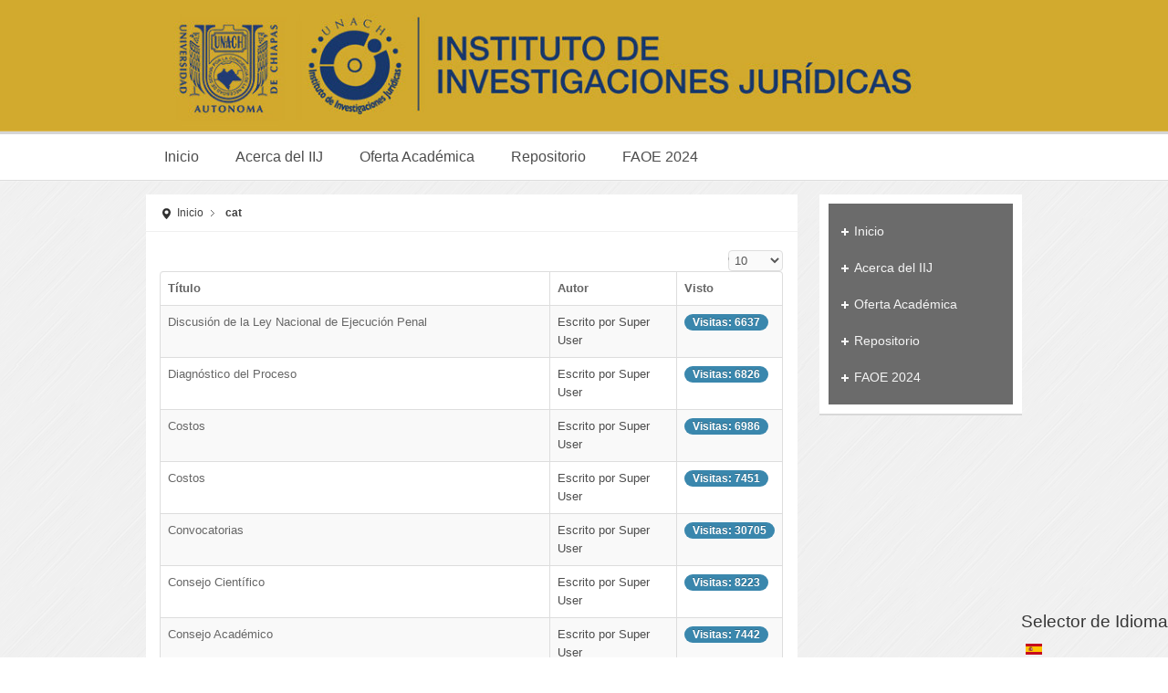

--- FILE ---
content_type: text/html; charset=utf-8
request_url: https://iij-unach.mx/index.php/es/cat?start=170
body_size: 8600
content:
<!DOCTYPE html>
<!-- jsn_solid_pro 2.1.0 -->
<html prefix="og: http://ogp.me/ns#" lang="" dir="ltr">
<head>
	<base href="https://iij-unach.mx/index.php/es/cat" />
	<meta http-equiv="content-type" content="text/html; charset=utf-8" />
	<meta name="keywords" content="IIJ UNACH Jurídicas" />
	<meta name="description" content="Instituto de Investigaciones Jurídicas de la UNACH" />
	<meta name="generator" content="Joomla! - Open Source Content Management" />
	<title>Instituto de Investigaciones Jurídicas - cat</title>
	<link href="/index.php/es/cat?format=feed&amp;type=rss" rel="alternate" type="application/rss+xml" title="RSS 2.0" />
	<link href="/index.php/es/cat?format=feed&amp;type=atom" rel="alternate" type="application/atom+xml" title="Atom 1.0" />
	<link href="/templates/jsn_solid_pro/favicon.ico" rel="shortcut icon" type="image/vnd.microsoft.icon" />
	<link href="https://cdn.jsdelivr.net/npm/simple-line-icons@2.4.1/css/simple-line-icons.css" rel="stylesheet" type="text/css" />
	<link href="/components/com_k2/css/k2.css?v=2.10.3&b=20200429" rel="stylesheet" type="text/css" />
	<link href="/components/com_imageshow/assets/css/style.css" rel="stylesheet" type="text/css" />
	<link href="/plugins/system/jce/css/content.css?aa754b1f19c7df490be4b958cf085e7c" rel="stylesheet" type="text/css" />
	<link href="/media/jui/css/bootstrap.min.css?9ed73b57c338c96e86d53a830538495c" rel="stylesheet" type="text/css" />
	<link href="/media/jui/css/bootstrap-responsive.min.css?9ed73b57c338c96e86d53a830538495c" rel="stylesheet" type="text/css" />
	<link href="/media/jui/css/bootstrap-extended.css?9ed73b57c338c96e86d53a830538495c" rel="stylesheet" type="text/css" />
	<link href="/plugins/system/jsntplframework/assets/3rd-party/bootstrap/css/bootstrap-frontend.min.css" rel="stylesheet" type="text/css" />
	<link href="/plugins/system/jsntplframework/assets/3rd-party/bootstrap/css/bootstrap-responsive-frontend.min.css" rel="stylesheet" type="text/css" />
	<link href="/templates/system/css/system.css" rel="stylesheet" type="text/css" />
	<link href="/templates/system/css/general.css" rel="stylesheet" type="text/css" />
	<link href="/templates/jsn_solid_pro/css/template.css" rel="stylesheet" type="text/css" />
	<link href="/templates/jsn_solid_pro/css/template_pro.css" rel="stylesheet" type="text/css" />
	<link href="/templates/jsn_solid_pro/css/colors/grey.css" rel="stylesheet" type="text/css" />
	<link href="/templates/jsn_solid_pro/css/styles/custom.css" rel="stylesheet" type="text/css" />
	<link href="/templates/jsn_solid_pro/css/layouts/jsn_mobile.css" rel="stylesheet" type="text/css" />
	<link href="/media/system/css/modal.css?9ed73b57c338c96e86d53a830538495c" rel="stylesheet" type="text/css" />
	<link href="/plugins/system/jsnframework/assets/joomlashine/css/jsn-gui.css" rel="stylesheet" type="text/css" />
	<link href="/plugins/system/jsnframework/assets/3rd-party/jquery-tipsy/tipsy.css" rel="stylesheet" type="text/css" />
	<link href="/components/com_uniform/assets/css/modal.css" rel="stylesheet" type="text/css" />
	<link href="/components/com_uniform/assets/css/form.css" rel="stylesheet" type="text/css" />
	<link href="/index.php/es/component/uniform/form?task=generateStylePages&amp;form_id=2" rel="stylesheet" type="text/css" />
	<link href="/media/mod_languages/css/template.css?9ed73b57c338c96e86d53a830538495c" rel="stylesheet" type="text/css" />
	<style type="text/css">
/* Set font style for body */
body {
	font-family: Verdana, Geneva, sans-serif;
	font-size: 80%;
}

/* Set font style for heading */
h1,
h2,
h3,
h4,
h5,
h6,
#jsn-gotoplink,
.page-header,
.subheading-category,
.componentheading,
.contentheading,
h3.jsn-moduletitle,
ul.menu-treemenu li a,
ul.menu-sidemenu li a {
	font-family: Verdana, Geneva, sans-serif;
}

/* Set font style for menu */
#jsn-menu a,
#jsn-menu span {
	font-family: Tahoma, Geneva, sans-serif;
}
	div.jsn-modulecontainer ul.menu-mainmenu ul,
	div.jsn-modulecontainer ul.menu-mainmenu ul li {
		width: 200px;
	}
	div.jsn-modulecontainer ul.menu-mainmenu ul ul {
		margin-left: 199px;
	}
	#jsn-pos-toolbar div.jsn-modulecontainer ul.menu-mainmenu ul ul {
		margin-right: 199px;
		margin-left : auto
	}
	div.jsn-modulecontainer ul.menu-sidemenu ul,
	div.jsn-modulecontainer ul.menu-sidemenu ul li {
		width: 200px;
	}
	div.jsn-modulecontainer ul.menu-sidemenu li ul {
		right: -200px;
	}
	body.jsn-direction-rtl div.jsn-modulecontainer ul.menu-sidemenu li ul {
		left: -200px;
		right: auto;
	}
	div.jsn-modulecontainer ul.menu-sidemenu ul ul {
		margin-left: 201px;
	}
	#jsn-mobileswitch {
		position: absolute;
		right: 10px;
		top: -30px;
	}
	</style>
	<script type="application/json" class="joomla-script-options new">{"csrf.token":"b11a295447b257a46b1e239c407dbc2f","system.paths":{"root":"","base":""}}</script>
	<script src="/media/jui/js/jquery.min.js?9ed73b57c338c96e86d53a830538495c" type="text/javascript"></script>
	<script src="/media/jui/js/jquery-noconflict.js?9ed73b57c338c96e86d53a830538495c" type="text/javascript"></script>
	<script src="/media/jui/js/jquery-migrate.min.js?9ed73b57c338c96e86d53a830538495c" type="text/javascript"></script>
	<script src="/media/k2/assets/js/k2.frontend.js?v=2.10.3&b=20200429&sitepath=/" type="text/javascript"></script>
	<script src="/media/system/js/caption.js?9ed73b57c338c96e86d53a830538495c" type="text/javascript"></script>
	<script src="/media/system/js/mootools-core.js?9ed73b57c338c96e86d53a830538495c" type="text/javascript"></script>
	<script src="/media/system/js/core.js?9ed73b57c338c96e86d53a830538495c" type="text/javascript"></script>
	<script src="/media/system/js/mootools-more.js?9ed73b57c338c96e86d53a830538495c" type="text/javascript"></script>
	<script src="/media/jui/js/bootstrap.min.js?9ed73b57c338c96e86d53a830538495c" type="text/javascript"></script>
	<script src="/plugins/system/jsntplframework/assets/joomlashine/js/noconflict.js" type="text/javascript"></script>
	<script src="/plugins/system/jsntplframework/assets/joomlashine/js/utils.js" type="text/javascript"></script>
	<script src="/templates/jsn_solid_pro/js/jsn_template.js" type="text/javascript"></script>
	<script src="/media/system/js/modal.js?9ed73b57c338c96e86d53a830538495c" type="text/javascript"></script>
	<script src="/components/com_uniform/assets/js/jsn_uf_jquery_safe.js" type="text/javascript"></script>
	<script src="/components/com_uniform/assets/js/libs/jquery.placeholder.js" type="text/javascript"></script>
	<script src="/components/com_uniform/assets/js/libs/json-2.3.min.js" type="text/javascript"></script>
	<script src="/plugins/system/jsnframework/assets/3rd-party/jquery-tipsy/jquery.tipsy.js" type="text/javascript"></script>
	<script src="/plugins/system/jsnframework/assets/3rd-party/jquery-scrollto/jquery.scrollTo.js" type="text/javascript"></script>
	<script src="/components/com_uniform/assets/js/form.js" type="text/javascript"></script>
	<script src="/components/com_uniform/assets/js/jsn_uf_conflict.js" type="text/javascript"></script>
	<script type="text/javascript">
jQuery(window).on('load',  function() {
				new JCaption('img.caption');
			});jQuery(function($) {
			 $('.hasTip').each(function() {
				var title = $(this).attr('title');
				if (title) {
					var parts = title.split('::', 2);
					var mtelement = document.id(this);
					mtelement.store('tip:title', parts[0]);
					mtelement.store('tip:text', parts[1]);
				}
			});
			var JTooltips = new Tips($('.hasTip').get(), {"maxTitleChars": 50,"fixed": false});
		});
				JSNTemplate.initTemplate({
					templatePrefix			: "jsn_solid_pro_",
					templatePath			: "/templates/jsn_solid_pro",
					enableRTL				: 0,
					enableGotopLink			: 1,
					enableMobile			: 1,
					enableMobileMenuSticky	: 1,
					enableDesktopMenuSticky	: 0,
					responsiveLayout		: ["mobile"],
					mobileMenuEffect		: "default"
				});
			
		jQuery(function($) {
			SqueezeBox.initialize({});
			initSqueezeBox();
			$(document).on('subform-row-add', initSqueezeBox);

			function initSqueezeBox(event, container)
			{
				SqueezeBox.assign($(container || document).find('a.modal').get(), {
					parse: 'rel'
				});
			}
		});

		window.jModalClose = function () {
			SqueezeBox.close();
		};

		// Add extra modal close functionality for tinyMCE-based editors
		document.onreadystatechange = function () {
			if (document.readyState == 'interactive' && typeof tinyMCE != 'undefined' && tinyMCE)
			{
				if (typeof window.jModalClose_no_tinyMCE === 'undefined')
				{
					window.jModalClose_no_tinyMCE = typeof(jModalClose) == 'function'  ?  jModalClose  :  false;

					jModalClose = function () {
						if (window.jModalClose_no_tinyMCE) window.jModalClose_no_tinyMCE.apply(this, arguments);
						tinyMCE.activeEditor.windowManager.close();
					};
				}

				if (typeof window.SqueezeBoxClose_no_tinyMCE === 'undefined')
				{
					if (typeof(SqueezeBox) == 'undefined')  SqueezeBox = {};
					window.SqueezeBoxClose_no_tinyMCE = typeof(SqueezeBox.close) == 'function'  ?  SqueezeBox.close  :  false;

					SqueezeBox.close = function () {
						if (window.SqueezeBoxClose_no_tinyMCE)  window.SqueezeBoxClose_no_tinyMCE.apply(this, arguments);
						tinyMCE.activeEditor.windowManager.close();
					};
				}
			}
		};
		
	</script>
	<meta name="viewport" content="width=device-width, initial-scale=1.0, maximum-scale=2.0" />

	<!-- html5.js and respond.min.js for IE less than 9 -->
	<!--[if lt IE 9]>
		<script src="http://html5shim.googlecode.com/svn/trunk/html5.js"></script>
		<script src="/plugins/system/jsntplframework/assets/3rd-party/respond/respond.min.js"></script>
	<![endif]-->
	


<script>
  (function(i,s,o,g,r,a,m){i['GoogleAnalyticsObject']=r;i[r]=i[r]||function(){
  (i[r].q=i[r].q||[]).push(arguments)},i[r].l=1*new Date();a=s.createElement(o),
  m=s.getElementsByTagName(o)[0];a.async=1;a.src=g;m.parentNode.insertBefore(a,m)
  })(window,document,'script','//www.google-analytics.com/analytics.js','ga');

  ga('create', 'UA-63006748-1', 'www.iij-unach.mx');
  ga('send', 'pageview');

</script>
<!-- Universal Google Analytics Plugin by PB Web Development -->


</head>
<body id="jsn-master" class="jsn-textstyle-custom jsn-color-grey jsn-direction-ltr jsn-responsive jsn-mobile jsn-joomla-30  jsn-com-content jsn-view-category jsn-itemid-1637">
<div id="jsn-master_inner">
	<a name="top" id="top"></a>
		<div id="jsn-page" class="container">
			<div id="jsn-pos-stick-rightbottom">
			<div class=" jsn-modulecontainer"><div class="jsn-modulecontainer_inner"><h3 class="jsn-moduletitle"><span class="jsn-moduleicon">Selector de Idioma</span></h3><div class="jsn-modulecontent"><div class="mod-languages">

	<ul class="lang-inline" dir="ltr">
									<li class="lang-active">
			<a href="https://iij-unach.mx/index.php/es/cat?start=170">
												<img src="/media/mod_languages/images/es_es.gif" alt="Español (ES)" title="Español (ES)" />										</a>
			</li>
				</ul>

</div>
<div class="clearbreak"></div></div></div></div>
		</div>
			<div id="jsn-header" class="row-fluid">
			<div id="jsn-logo" class="pull-left">
			<a href="/index.php" title=""><img src="/images/headers/iij_header.jpg" alt="" id="jsn-logo-desktop" /></a>			</div>
			<div id="jsn-headerright" class="pull-right">
						</div>
		</div>
					<div id="jsn-menu"><div id="jsn-menu_inner"><div id="jsn-menu_inner1">
							<div id="jsn-pos-mainmenu" >
					<div class=" jsn-modulecontainer"><div class="jsn-modulecontainer_inner"><div class="jsn-modulecontent"><span id="jsn-menu-toggle-parent" class="jsn-menu-toggle"><i class="fa fa-navicon"></i></span>
<ul class="menu-mainmenu">
	<li class="jsn-menu-mobile-control">Menú <span class="close-menu"></span></li> 
	<li  class="first"><a class="clearfix" href="/index.php/es/" title="Start here" >
	<i class=" "></i>
	<span>
		<span class="jsn-menutitle">Inicio</span><span class="jsn-menudescription">Start here</span>	</span>
</a></li><li  class="parent"><a href="javascript: void(0)">
	<span>
		Acerca del IIJ	</span>
  </a>
<span class="jsn-menu-toggle"></span><ul><li  class="first"><a class="clearfix" href="/index.php/es/acerca-del-iij/mision-y-vision" >
	<i class=" "></i>
	<span>
		<span class="jsn-menutitle">Misión y visión</span>	</span>
</a></li><li  class=""><a class="clearfix" href="/index.php/es/acerca-del-iij/objetivo-general" >
	<i class=" "></i>
	<span>
		<span class="jsn-menutitle">Objetivo General</span>	</span>
</a></li><li  class=""><a class="clearfix" href="/index.php/es/acerca-del-iij/funciones" >
	<i class=" "></i>
	<span>
		<span class="jsn-menutitle">Funciones</span>	</span>
</a></li><li  class=""><a class="clearfix" href="/index.php/es/acerca-del-iij/objetivo-general-2" >
	<i class=" "></i>
	<span>
		<span class="jsn-menutitle">Reglamentación</span>	</span>
</a></li><li  class="parent"><a href="javascript: void(0)">
	<span>
		Directorio	</span>
  </a>
<span class="jsn-menu-toggle"></span><ul><li  class="first"><a class="clearfix" href="/index.php/es/acerca-del-iij/dir/invest" >
	<i class=" "></i>
	<span>
		<span class="jsn-menutitle">Investigadores</span>	</span>
</a></li><li  class="last"><a class="clearfix" href="/index.php/es/acerca-del-iij/dir/administrativos" >
	<i class=" "></i>
	<span>
		<span class="jsn-menutitle">Administrativos</span>	</span>
</a></li></ul></li><li  class="parent last"><a href="javascript: void(0)">
	<span>
		Transparencia	</span>
  </a>
<span class="jsn-menu-toggle"></span><ul><li  class="first last"><a class="clearfix" href="/index.php/es/acerca-del-iij/transparencia/avisos-de-privacidad" >
	<i class=" "></i>
	<span>
		<span class="jsn-menutitle">Avisos de privacidad</span>	</span>
</a></li></ul></li></ul></li><li  class="parent"><a href="javascript: void(0)">
	<span>
		Oferta Académica	</span>
  </a>
<span class="jsn-menu-toggle"></span><ul><li  class="first"><a class="clearfix" href="/index.php/es/oferta-academica/convocatorias" >
	<i class=" "></i>
	<span>
		<span class="jsn-menutitle">Convocatorias</span>	</span>
</a></li><li  class="">		<a class="" href="http://dd.doctorados.unach.mx/index.php" target="_blank" >
			<span>
			Doctorado en Derecho			</span>
		</a>
</li><li  class="">		<a class="" href="https://md.maestrias.unach.mx/" target="_blank" >
			<span>
			Maestría en Derecho			</span>
		</a>
</li><li  class=""><a href="javascript: void(0)">
	<span>
		Maestría en Derechos Humanos	</span>
  </a>
</li><li  class="parent last"><a href="javascript: void(0)">
	<span>
		Licenciatura en Derecho Modalidad a Distancia	</span>
  </a>
<span class="jsn-menu-toggle"></span><ul><li  class="first"><a class="clearfix" href="/index.php/es/oferta-academica/licenciatura-en-derecho-modalidad-a-distancia/mision" >
	<i class=" "></i>
	<span>
		<span class="jsn-menutitle">Misión</span>	</span>
</a></li><li  class=""><a class="clearfix" href="/index.php/es/oferta-academica/licenciatura-en-derecho-modalidad-a-distancia/vision" >
	<i class=" "></i>
	<span>
		<span class="jsn-menutitle">Visión</span>	</span>
</a></li><li  class=""><a class="clearfix" href="/index.php/es/oferta-academica/licenciatura-en-derecho-modalidad-a-distancia/propositos-curriculares" >
	<i class=" "></i>
	<span>
		<span class="jsn-menutitle">Propósitos Curriculares</span>	</span>
</a></li><li  class=""><a class="clearfix" href="/index.php/es/oferta-academica/licenciatura-en-derecho-modalidad-a-distancia/caracteristicas-del-plan-de-estudios" >
	<i class=" "></i>
	<span>
		<span class="jsn-menutitle">Características del Plan de Estudios</span>	</span>
</a></li><li  class=""><a class="clearfix" href="/index.php/es/oferta-academica/licenciatura-en-derecho-modalidad-a-distancia/organizacion-y-estructura-curricular" >
	<i class=" "></i>
	<span>
		<span class="jsn-menutitle">Organización y Estructura Curricular</span>	</span>
</a></li><li  class=""><a class="clearfix" href="/index.php/es/oferta-academica/licenciatura-en-derecho-modalidad-a-distancia/mapa-curricular" >
	<i class=" "></i>
	<span>
		<span class="jsn-menutitle">Mapa Curricular</span>	</span>
</a></li><li  class=""><a class="clearfix" href="/index.php/es/oferta-academica/licenciatura-en-derecho-modalidad-a-distancia/perfil-de-egreso" >
	<i class=" "></i>
	<span>
		<span class="jsn-menutitle">Perfil de Egreso</span>	</span>
</a></li><li  class=""><a class="clearfix" href="/index.php/es/oferta-academica/licenciatura-en-derecho-modalidad-a-distancia/campo-profesional-y-laboral" >
	<i class=" "></i>
	<span>
		<span class="jsn-menutitle">Campo Profesional y Laboral</span>	</span>
</a></li><li  class=""><a class="clearfix" href="/index.php/es/oferta-academica/licenciatura-en-derecho-modalidad-a-distancia/requisitos-de-inscripcion" >
	<i class=" "></i>
	<span>
		<span class="jsn-menutitle">Requisitos de inscripción</span>	</span>
</a></li><li  class="last"><a class="clearfix" href="/index.php/es/oferta-academica/licenciatura-en-derecho-modalidad-a-distancia/reglamentacion" >
	<i class=" "></i>
	<span>
		<span class="jsn-menutitle">Reglamentación</span>	</span>
</a></li></ul></li></ul></li><li  class="">		<a class="" href="https://www.calameo.com/accounts/6129589" target="_blank" >
			<span>
			Repositorio			</span>
		</a>
</li><li  class="last">	<a  href="https://www.iij-unach.mx/index.php/es/inicio-IIDH-CAPEL" >
		<span>
		FAOE 2024		</span>
	</a>
	</li></ul><div class="clearbreak"></div></div></div></div>
										</div>
										<span id="jsn-desktopswitch">
					<a href="#" onclick="javascript: JSNUtils.setTemplateAttribute('jsn_solid_pro_','mobile','no'); return false;"></a>
				</span>
				<span id="jsn-mobileswitch">
					<a href="#" onclick="javascript: JSNUtils.setTemplateAttribute('jsn_solid_pro_','mobile','yes'); return false;"></a>
				</span>
			            <div class="clearbreak"></div>
			</div></div></div>
				<div id="jsn-body">
					<div id="jsn-content" class="jsn-hasright ">
				<div id="jsn-content_inner" class="row-fluid">
													<div id="jsn-maincontent" class="span9 order1  row-fluid">
														<div id="jsn-centercol" class="span12 order1 ">
															<div id="jsn-breadcrumbs">
												<div id="jsn-pos-breadcrumbs" class="">
<ul class="breadcrumb ">
<li class="active"><span class="divider"><i class="icon-location" class="hasTooltip" title="Está aquí: "></i></span></li><li><a href="/index.php/es/" class="pathway">Inicio</a></li><li><span class="divider"></span><span>cat</span></li></ul>	
</div>
											</div>
															<div id="jsn-mainbody-content" class=" jsn-hasmainbody">
																	<div id="jsn-mainbody">
													<div id="system-message-container">
	</div>

													<div class="category-list">

<div>
	<div class="content-category">
		
				
							
				<form action="https://iij-unach.mx/index.php/es/cat?start=170" method="post" name="adminForm" id="adminForm" class="form-inline">
		<fieldset class="filters btn-toolbar">
							<div class="btn-group pull-right">
				<label for="limit" class="element-invisible">
					Cantidad a mostrar 				</label>
				<select id="limit" name="limit" class="inputbox input-mini" size="1" onchange="this.form.submit()">
	<option value="5">5</option>
	<option value="10" selected="selected">10</option>
	<option value="15">15</option>
	<option value="20">20</option>
	<option value="25">25</option>
	<option value="30">30</option>
	<option value="50">50</option>
	<option value="100">100</option>
	<option value="0">Todos</option>
</select>
			</div>
		
		<input type="hidden" name="filter_order" value="" />
		<input type="hidden" name="filter_order_Dir" value="" />
		<input type="hidden" name="limitstart" value="" />
		<input type="hidden" name="task" value="" />
		<div class="clearfix"></div>
	</fieldset>
	
	<table class="category table table-striped table-bordered table-hover">
				<thead>
			<tr>
				<th id="categorylist_header_title">
					<a href="#" onclick="Joomla.tableOrdering('a.title','asc','');return false;" class="hasPopover" title="Título" data-content="Selecione para ordenar esta columna" data-placement="top">Título</a>				</th>
													<th id="categorylist_header_author">
						<a href="#" onclick="Joomla.tableOrdering('author','asc','');return false;" class="hasPopover" title="Autor" data-content="Selecione para ordenar esta columna" data-placement="top">Autor</a>					</th>
													<th id="categorylist_header_hits">
						<a href="#" onclick="Joomla.tableOrdering('a.hits','asc','');return false;" class="hasPopover" title="Visto" data-content="Selecione para ordenar esta columna" data-placement="top">Visto</a>					</th>
											</tr>
		</thead>
				<tbody>
											<tr class="cat-list-row0" >
									<td headers="categorylist_header_title" class="list-title">
													<a href="/index.php/es/cat/94-medios/129-discusion-de-la-ley-nacional-de-ejecucion-penal">
								Discusión de la Ley Nacional de Ejecución Penal							</a>
																	</td>
																<td headers="categorylist_header_author" class="list-author">
																							
																	Escrito por Super User																					</td>
																<td headers="categorylist_header_hits" class="list-hits">
							<span class="badge badge-info">
								Visitas: 6637							</span>
						</td>
														</tr>
											<tr class="cat-list-row1" >
									<td headers="categorylist_header_title" class="list-title">
													<a href="/index.php/es/cat/125-diagnostico-del-proceso">
								Diagnóstico del Proceso							</a>
																	</td>
																<td headers="categorylist_header_author" class="list-author">
																							
																	Escrito por Super User																					</td>
																<td headers="categorylist_header_hits" class="list-hits">
							<span class="badge badge-info">
								Visitas: 6826							</span>
						</td>
														</tr>
											<tr class="cat-list-row0" >
									<td headers="categorylist_header_title" class="list-title">
													<a href="/index.php/es/cat/88-oferta-academica/maestria/124-costos">
								Costos							</a>
																	</td>
																<td headers="categorylist_header_author" class="list-author">
																							
																	Escrito por Super User																					</td>
																<td headers="categorylist_header_hits" class="list-hits">
							<span class="badge badge-info">
								Visitas: 6986							</span>
						</td>
														</tr>
											<tr class="cat-list-row1" >
									<td headers="categorylist_header_title" class="list-title">
													<a href="/index.php/es/cat/89-oferta-academica/doctorado/123-costos">
								Costos							</a>
																	</td>
																<td headers="categorylist_header_author" class="list-author">
																							
																	Escrito por Super User																					</td>
																<td headers="categorylist_header_hits" class="list-hits">
							<span class="badge badge-info">
								Visitas: 7451							</span>
						</td>
														</tr>
											<tr class="cat-list-row0" >
									<td headers="categorylist_header_title" class="list-title">
													<a href="/index.php/es/oferta-academica/convocatorias">
								Convocatorias							</a>
																	</td>
																<td headers="categorylist_header_author" class="list-author">
																							
																	Escrito por Super User																					</td>
																<td headers="categorylist_header_hits" class="list-hits">
							<span class="badge badge-info">
								Visitas: 30705							</span>
						</td>
														</tr>
											<tr class="cat-list-row1" >
									<td headers="categorylist_header_title" class="list-title">
													<a href="/index.php/es/cat/93-organizacion/121-consejo-cientifico">
								Consejo Científico							</a>
																	</td>
																<td headers="categorylist_header_author" class="list-author">
																							
																	Escrito por Super User																					</td>
																<td headers="categorylist_header_hits" class="list-hits">
							<span class="badge badge-info">
								Visitas: 8223							</span>
						</td>
														</tr>
											<tr class="cat-list-row0" >
									<td headers="categorylist_header_title" class="list-title">
													<a href="/index.php/es/cat/93-organizacion/120-consejo-academico">
								Consejo Académico							</a>
																	</td>
																<td headers="categorylist_header_author" class="list-author">
																							
																	Escrito por Super User																					</td>
																<td headers="categorylist_header_hits" class="list-hits">
							<span class="badge badge-info">
								Visitas: 7442							</span>
						</td>
														</tr>
											<tr class="cat-list-row1" >
									<td headers="categorylist_header_title" class="list-title">
													<a href="/index.php/es/cat/89-oferta-academica/doctorado/119-comite-tutorial">
								Comité Tutorial							</a>
																	</td>
																<td headers="categorylist_header_author" class="list-author">
																							
																	Escrito por Super User																					</td>
																<td headers="categorylist_header_hits" class="list-hits">
							<span class="badge badge-info">
								Visitas: 6700							</span>
						</td>
														</tr>
											<tr class="cat-list-row0" >
									<td headers="categorylist_header_title" class="list-title">
													<a href="/index.php/es/cat/93-organizacion/118-claustro-academico">
								Claustro Académico							</a>
																	</td>
																<td headers="categorylist_header_author" class="list-author">
																							
																	Escrito por Super User																					</td>
																<td headers="categorylist_header_hits" class="list-hits">
							<span class="badge badge-info">
								Visitas: 5531							</span>
						</td>
														</tr>
											<tr class="cat-list-row1" >
									<td headers="categorylist_header_title" class="list-title">
													<a href="/index.php/es/cat/115-capacita-unach-a-abogados-litigantes-en-el-nuevo-sistema-de-justicia-penal">
								Capacita UNACH a abogados litigantes en el nuevo sistema de justicia penal							</a>
																	</td>
																<td headers="categorylist_header_author" class="list-author">
																							
																	Escrito por Super User																					</td>
																<td headers="categorylist_header_hits" class="list-hits">
							<span class="badge badge-info">
								Visitas: 8176							</span>
						</td>
														</tr>
					</tbody>
	</table>


		<div class="center">

					<p class="counter pull-right">
				Página 18 de 19			</p>
		
		<ul class="jsn-pagination"><li>&nbsp;<a href="/index.php/es/cat?start=0" title="Inicio">Inicio</a>&nbsp;</li><li>&nbsp;<a href="/index.php/es/cat?start=160" title="Anterior">Anterior</a>&nbsp;</li>&nbsp;<a href="/index.php/es/cat?start=90" title="10">10</a>&nbsp;&nbsp;<a href="/index.php/es/cat?start=100" title="11">11</a>&nbsp;&nbsp;<a href="/index.php/es/cat?start=110" title="12">12</a>&nbsp;&nbsp;<a href="/index.php/es/cat?start=120" title="13">13</a>&nbsp;&nbsp;<a href="/index.php/es/cat?start=130" title="14">14</a>&nbsp;&nbsp;<a href="/index.php/es/cat?start=140" title="15">15</a>&nbsp;&nbsp;<a href="/index.php/es/cat?start=150" title="16">16</a>&nbsp;&nbsp;<a href="/index.php/es/cat?start=160" title="17">17</a>&nbsp;&nbsp;<span>18</span>&nbsp;&nbsp;<a href="/index.php/es/cat?start=180" title="19">19</a>&nbsp;<li>&nbsp;<a href="/index.php/es/cat?start=180" title="Siguiente">Siguiente</a>&nbsp;</li><li>&nbsp;<a href="/index.php/es/cat?start=180" title="Final">Final</a>&nbsp;</li></ul>	</div>
	</form>

					<div class="cat-children">
								

								
			<div class="first">
												<h3 class="page-header item-title"><a href="/index.php/es/cat/87-oferta-academica">
					Oferta Académica</a>
					
									</h3>
				
													
							</div>
													
			<div>
												<h3 class="page-header item-title"><a href="/index.php/es/cat/95-curriculums">
					Curriculums</a>
					
									</h3>
				
													
							</div>
													
			<div>
												<h3 class="page-header item-title"><a href="/index.php/es/cat/94-medios">
					Medios</a>
					
									</h3>
				
													
							</div>
													
			<div>
												<h3 class="page-header item-title"><a href="/index.php/es/cat/93-organizacion">
					Organización</a>
					
									</h3>
				
													
							</div>
													
			<div>
												<h3 class="page-header item-title"><a href="/index.php/es/cat/86-noticias-y-eventos">
					Noticias y Eventos</a>
					
									</h3>
				
													
							</div>
													
			<div>
												<h3 class="page-header item-title"><a href="/index.php/es/cat/90-diplomados">
					Diplomados</a>
					
									</h3>
				
													
							</div>
																										
			</div>
			</div>
</div>


</div>

												</div>
																</div>
														</div> <!-- end centercol -->
													</div> <!-- end jsn-maincontent -->
													<div id="jsn-rightsidecontent" class="span3 order2 ">
									<div id="jsn-rightsidecontent_inner">
										<div id="jsn-pos-right">
											<div class="richbox-2 jsn-modulecontainer"><div class="jsn-modulecontainer_inner"><div class="jsn-modulecontent"><span id="jsn-menu-toggle-parent" class="jsn-menu-toggle"><i class="fa fa-navicon"></i></span>
<ul class="menu-treemenu">
	<li class="jsn-menu-mobile-control">Menú <span class="close-menu"></span></li> 
	<li  class="first"><a class="clearfix" href="/index.php/es/" title="Start here" >
	<i class=" "></i>
	<span>
		<span class="jsn-menutitle">Inicio</span><span class="jsn-menudescription">Start here</span>	</span>
</a></li><li  class=""><a href="javascript: void(0)">
	<span>
		Acerca del IIJ	</span>
  </a>
</li><li  class=""><a href="javascript: void(0)">
	<span>
		Oferta Académica	</span>
  </a>
</li><li  class="">		<a class="" href="https://www.calameo.com/accounts/6129589" target="_blank" >
			<span>
			Repositorio			</span>
		</a>
</li><li  class="last">	<a  href="https://www.iij-unach.mx/index.php/es/inicio-IIDH-CAPEL" >
		<span>
		FAOE 2024		</span>
	</a>
	</li></ul><div class="clearbreak"></div></div></div></div>
										</div>
									</div>
								</div>
									</div>
			</div>
		</div>
					<div id="jsn-content-bottom"><div id="jsn-content-bottom-inner">
							<div id="jsn-usermodules3" class="jsn-modulescontainer jsn-modulescontainer2 row-fluid">
								<div id="jsn-pos-user5" class="span6 order1 ">
						<div class="solid-1 demo-newsletter-form jsn-modulecontainer"><div class="jsn-modulecontainer_inner"><h3 class="jsn-moduletitle"><span class="jsn-moduletitle_inner1"><span class="jsn-moduletitle_inner2"><span class="jsn-moduleicon">Comentarios</span></span></span></h3><div class="jsn-modulecontent"><div class="jsn-uniform jsn-master" data-form-name="71926a1c6d4f6a74ab31bf48a9d0ed0b" id="jsn_form_2"><div class="jsn-bootstrap"><form data-current-date='January 04, 2026, 22:23' name='form_71926a1c6d4f6a74ab31bf48a9d0ed0b' data-ajaxupload='0' id='form_71926a1c6d4f6a74ab31bf48a9d0ed0b' action="https://iij-unach.mx/index.php?option=com_uniform&amp;view=form&amp;task=form.save&amp;form_id=2" method="post" class="form-validate default " enctype="multipart/form-data" autocomplete="off"><span class="hide jsn-language" style="display:none;" data-value='{"JSN_UNIFORM_CHARACTERS":"Characters","JSN_UNIFORM_WORDS":"Words","JSN_UNIFORM_CONFIRM_FIELD_PASSWORD_MIN_MAX_CHARACTER":"The password must contain minimum %mi% and maximum %mx% character(s)","JSN_UNIFORM_CONFIRM_FIELD_EMAIL_CONFIRM":"Ambas direcciones de e-mail deben ser las mismas.","JSN_UNIFORM_CONFIRM_FIELD_MIN_NUMBER":"El n\u00famero no puede ser menos de","JSN_UNIFORM_CONFIRM_FIELD_MAX_NUMBER":"El n\u00famero no puede ser mayor de","JSN_UNIFORM_DATE_HOUR_TEXT":"Hora","JSN_UNIFORM_DATE_MINUTE_TEXT":"Minuto","JSN_UNIFORM_DATE_CLOSE_TEXT":"Cerrar","JSN_UNIFORM_DATE_PREV_TEXT":"Previo","JSN_UNIFORM_DATE_NEXT_TEXT":"Siguiente","JSN_UNIFORM_DATE_CURRENT_TEXT":"Hoy","JSN_UNIFORM_DATE_MONTH_JANUARY":"Enero","JSN_UNIFORM_DATE_MONTH_FEBRUARY":"Febrero","JSN_UNIFORM_DATE_MONTH_MARCH":"Marzo","JSN_UNIFORM_DATE_MONTH_APRIL":"Abril","JSN_UNIFORM_DATE_MONTH_MAY":"Mayo","JSN_UNIFORM_DATE_MONTH_JUNE":"Junio","JSN_UNIFORM_DATE_MONTH_JULY":"Julio","JSN_UNIFORM_DATE_MONTH_AUGUST":"Agosto","JSN_UNIFORM_DATE_MONTH_SEPTEMBER":"Septiembre","JSN_UNIFORM_DATE_MONTH_OCTOBER":"Octubre","JSN_UNIFORM_DATE_MONTH_NOVEMBER":"Noviembre","JSN_UNIFORM_DATE_MONTH_DECEMBER":"Diciembre","JSN_UNIFORM_DATE_MONTH_JANUARY_SHORT":"Enero","JSN_UNIFORM_DATE_MONTH_FEBRUARY_SHORT":"Febrero","JSN_UNIFORM_DATE_MONTH_MARCH_SHORT":"Marzo","JSN_UNIFORM_DATE_MONTH_APRIL_SHORT":"Abril","JSN_UNIFORM_DATE_MONTH_MAY_SHORT":"Mayo","JSN_UNIFORM_DATE_MONTH_JUNE_SHORT":"Junio","JSN_UNIFORM_DATE_MONTH_JULY_SHORT":"Julio","JSN_UNIFORM_DATE_MONTH_AUGUST_SHORT":"Agosto","JSN_UNIFORM_DATE_MONTH_SEPTEMBER_SHORT":"Septiembre","JSN_UNIFORM_DATE_MONTH_OCTOBER_SHORT":"Octubre","JSN_UNIFORM_DATE_MONTH_NOVEMBER_SHORT":"Noviembre","JSN_UNIFORM_DATE_MONTH_DECEMBER_SHORT":"Diciembre","JSN_UNIFORM_DATE_DAY_SUNDAY":"Domingo","JSN_UNIFORM_DATE_DAY_MONDAY":"Lunes","JSN_UNIFORM_DATE_DAY_TUESDAY":"Martes","JSN_UNIFORM_DATE_DAY_WEDNESDAY":"Mi\u00e9rcoles","JSN_UNIFORM_DATE_DAY_THURSDAY":"Jueves","JSN_UNIFORM_DATE_DAY_FRIDAY":"Viernes","JSN_UNIFORM_DATE_DAY_SATURDAY":"S\u00e1bado","JSN_UNIFORM_DATE_DAY_SUNDAY_SHORT":"Domingo","JSN_UNIFORM_DATE_DAY_MONDAY_SHORT":"Lunes","JSN_UNIFORM_DATE_DAY_TUESDAY_SHORT":"Mar","JSN_UNIFORM_DATE_DAY_WEDNESDAY_SHORT":"Mier","JSN_UNIFORM_DATE_DAY_THURSDAY_SHORT":"Juev","JSN_UNIFORM_DATE_DAY_FRIDAY_SHORT":"Vier","JSN_UNIFORM_DATE_DAY_SATURDAY_SHORT":"Sab","JSN_UNIFORM_DATE_DAY_SUNDAY_MIN":"Do","JSN_UNIFORM_DATE_DAY_MONDAY_MIN":"Lu","JSN_UNIFORM_DATE_DAY_TUESDAY_MIN":"Ma","JSN_UNIFORM_DATE_DAY_WEDNESDAY_MIN":"Mi","JSN_UNIFORM_DATE_DAY_THURSDAY_MIN":"Ju","JSN_UNIFORM_DATE_DAY_FRIDAY_MIN":"Vi","JSN_UNIFORM_DATE_DAY_SATURDAY_MIN":"S\u00e1","JSN_UNIFORM_DATE_DAY_WEEK_HEADER":"Wk","JSN_UNIFORM_CONFIRM_FIELD_MAX_LENGTH":"La informaci\u00f3n no puede contener m\u00e1s de","JSN_UNIFORM_CONFIRM_FIELD_MIN_LENGTH":"La informaci\u00f3n no puede contener menos de","JSN_UNIFORM_CAPTCHA_PUBLICKEY":"JSN_UNIFORM_CAPTCHA_PUBLICKEY","JSN_UNIFORM_BUTTON_BACK":"Atr\u00e1s","JSN_UNIFORM_BUTTON_NEXT":"Siguiente","JSN_UNIFORM_BUTTON_RESET":"Reset","JSN_UNIFORM_BUTTON_SUBMIT":"Enviar","JSN_UNIFORM_CONFIRM_FIELD_CANNOT_EMPTY":"Este campo no est\u00e1 vac\u00edo, por favor introduzca la informaci\u00f3n requerida.","JSN_UNIFORM_CONFIRM_FIELD_INVALID":"La informaci\u00f3n es incorrecta, por favor corrija.","JSN_UNIFORM_WORDS_LEFT":"word(s) left","JSN_UNIFORM_CHARACTERS_LEFT":"character(s) left","JSN_UNIFORM_VALIDATION_FAILS":"Please correct the data of this field. An example of valid data is: %s","JSN_UNIFORM_EQUAL_TO_OR_GREATER_THAN_TODAY_ALERT":"Please select a date that is equal to or greater than today","JSN_UNIFORM_MAX_LENGTH_ALERT":"The length of inputted value is greater than the maximum length of %d characters allowed for this field.","JSN_UNIFORM_WRONG_NUMBER_SLIDER_VALUE":"Value must be a multiple of %s."}'></span><span class="hide jsn-base-url" style="display:none;" data-value="https://iij-unach.mx"></span><div id="page-loading" class="jsn-bgloading"><i class="jsn-icon32 jsn-icon-loading"></i></div><div class="jsn-row-container jsn-style-light vertical"><div class="message-uniform"> </div><div data-value="2" class="jsn-form-content hide"><div class='jsn-row-container row-fluid jsn-uf-row-container'><div class="jsn-container-left span12"><div class="control-group  your_name " data-id="11-jsn-uf-form-field"><label  class="control-label">Name<span class="required">*</span></label><div class="controls blank-required"><input  class=" jsn-input-medium-fluid" id="11-jsn-uf-form-field" name="11" type="text" value="" placeholder="Teclee su nombre"  /></div></div>
<div class="control-group  email_93019810710_33_11 " data-id="15-jsn-uf-form-field"><label  class="control-label">Correo electr&oacute;nico<span class="required">*</span></label><div class="controls"><input class="email email-required jsn-input-medium-fluid" id="15-jsn-uf-form-field" name="15" type="text" value="" placeholder="Correo electr&oacute;nico" /></div></div>
<div class="control-group  subject " data-id="13-jsn-uf-form-field"><label  class="control-label">Asunto<span class="required">*</span></label><div class="controls blank-required"><input  class=" jsn-input-medium-fluid" id="13-jsn-uf-form-field" name="13" type="text" value="" placeholder="Asunto"  /></div></div>
<div class="control-group  message " data-id="14-jsn-uf-form-field"><label  class="control-label">Mensaje<span class="required">*</span></label><div class="controls blank-required"><textarea  rows="2" class="  jsn-input-xlarge-fluid" id="14-jsn-uf-form-field" name="14" placeholder="Mensaje"></textarea></div></div></div></div></div><div class="form-actions">
									<div class="btn-toolbar">
									    <button type="button" class="btn prev  hide">PREV</button>
									    <button type="button" class="btn  btn-primary next  hide">NEXT</button>
									    <button type="reset" class="btn reset " style="display:none">Reset</button>
									    <button type="submit" class="btn btn-primary jsn-form-submit " >Enviar</button>
									</div>
								     </div><div class="jsn-text-center"><a href="http://www.joomlashine.com/joomla-extensions/jsn-uniform.html" target="_blank">Constructor de formularios de Joomla</a> by JoomlaShine</div><input type="hidden" name="form_name" value="71926a1c6d4f6a74ab31bf48a9d0ed0b" /></div><input type="hidden" name="task" value="form.save" /><input type="hidden" name="option" value="com_uniform" /><input type="hidden" name="form_id" value="2" /><input type="hidden" name="ajax_upload_file" value="0" /><input type="hidden" name="use_payment_gateway" value="0" /><input type="hidden" name="list_choosen_field" value="" /><input type="hidden" name="form_post_action" value="4" /><input type="hidden" name="form_post_action_data" value='&lt;p&gt;Gracias por el mensaje. En breve nos pondremos en contacto.&lt;/p&gt;' /><input type="hidden" name="form_post_session_lifetime" value="600000" /><input type="hidden" name="form_post_path_root" value="/index.php" /><input type="hidden" name="b11a295447b257a46b1e239c407dbc2f" value="1" /></form></div></div><div class="clearbreak"></div></div></div></div>
					</div>
												<div id="jsn-pos-user6" class="span6 order2 ">
						<div class="solid-1 jsn-modulecontainer"><div class="jsn-modulecontainer_inner"><h3 class="jsn-moduletitle"><span class="jsn-moduletitle_inner1"><span class="jsn-moduletitle_inner2"><span class="jsn-moduleicon">¿Dónde estamos?</span></span></span></h3><div class="jsn-modulecontent">
<div class="jsn-mod-custom">
	<p>7a. Avenida Norte Esquina 5a. Calle Poniente S/N</p>
<p>Barrio Cruz Blanca</p>
<p>Ocozocoautla de Espinosa, Chiapas, México, 29140</p>
<p>Teléfonos: +52 (961) 61 780 00 ext. 5461 y&nbsp;+52 (968) 10 100 96</p></div><div class="clearbreak"></div></div></div></div>
					</div>
											</div>
			            </div></div>
					</div>
			<a id="jsn-gotoplink" href="https://iij-unach.mx/index.php/es/cat#top">
			<span>Volver</span>
		</a>
	
</div>
</body>
</html>


--- FILE ---
content_type: text/css
request_url: https://iij-unach.mx/templates/jsn_solid_pro/css/template_pro.css
body_size: 7677
content:
/**
* @author    JoomlaShine.com http://www.joomlashine.com
* @copyright Copyright (C) 2008 - 2011 JoomlaShine.com. All rights reserved.
* @license   JoomlaShine.com Proprietary License
*/
@import url(font-icons/css/font-awesome.min.css);
/* ============================== DEFAULT HTML ============================== */
/* =============== DEFAULT HTML - HEADING STYLES =============== */
p, pre, blockquote, form, dl, ul, ol, fieldset, address, table {
	margin: 0 0 10px;
}
h2 {
	line-height: inherit;
}
/* ============================== LAYOUT ============================== */
/* =============== LAYOUT - GENERAL LAYOUT =============== */

#jsn-page {
  background-color: #d2aa2e !important;
	transition: width 0.3s ease-in-out;
	-moz-transition: width 0.3s ease-in-out;
	-webkit-transition: width 0.3s ease-in-out;
}
div#jsn-pos-breadcrumbs.display-mobile,
div.jsn-modulecontainer.display-mobile,
div#jsn-pos-breadcrumbs.display-tablet,
div.jsn-modulecontainer.display-tablet,
div#jsn-pos-breadcrumbs.display-smartphone,
div.jsn-modulecontainer.display-smartphone {
	display: none;
}
div#jsn-pos-breadcrumbs.display-desktop,
div.jsn-modulecontainer.display-desktop {
	display: block;
}
/* =============== LAYOUT - HEADER AREA =============== */
#jsn-logo #jsn-logo-mobile {
	display: none;
}
#jsn-logo .jsn-topheading {
	display: none;
}
/* =============== LAYOUT - MENU AREA =============== */
#jsn-menu div.jsn-modulecontainer {
	float: left;
	margin:0;
}
#jsn-pos-mainmenu.jsn-hasMegamenu .jsn-modulecontainer {
	display: none;
}
#jsn-pos-mainmenu.jsn-hasMegamenu .jsn-modulecontainer.jsn-megamenu {
	display: block;
}
/*================STICKY-MENU=================*/
#jsn-menu.jsn-menu-sticky {
	position: fixed;
	width: 100%;
	top: 0;
	border-bottom: none;
	box-shadow: 0 0 5px rgba(0,0,0,0.3);
}
/* =============== MENU SUFFIX =============== */
#jsn-menu #jsn-pos-toolbar div.jsn-modulecontainer {
	float: left;
	margin-left: 10px;
}
#jsn-menu div.display-inline.jsn-modulecontainer {
	margin: 5px 10px 0;
}
#jsn-menu div.display-dropdown.jsn-modulecontainer .jsn-modulecontent {
	visibility: hidden;
	visibility: visible\9;
	display: none\9;
	overflow: hidden;
	position: absolute;
	right: 0;
	z-index: 200;
	background: #4a4a4a;
	padding: 10px;
	min-width: 220px;
}
#jsn-menu div.display-dropdown.jsn-modulecontainer a,
#jsn-menu div.display-inline.jsn-modulecontainer a {
	color: #666;
}
#jsn-menu div.display-dropdown.jsn-modulecontainer a:hover,
#jsn-menu div.display-inline.jsn-modulecontainer a:hover {
	text-decoration: underline;
}
#jsn-menu #jsn-pos-mainmenu div.display-dropdown.jsn-modulecontainer .jsn-modulecontent {
	left: 0;
}
#jsn-menu .jsn-modulecontainer.display-dropdown .jsn-modulecontainer_inner {
	position: relative;
}
#jsn-menu .jsn-modulecontainer[class*="display-"] .jsn-modulecontainer_inner h3.jsn-moduletitle {
	text-shadow: none;
	padding: 0;
	font-size: 1.25em;
	cursor: pointer;
	border-top: 3px solid transparent;
	margin-bottom: 0;
}
#jsn-menu div.display-dropdown.jsn-modulecontainer .jsn-modulecontainer_inner h3.jsn-moduletitle > span {
	padding: 15px 20px;
}
#jsn-menu div.display-dropdown.jsn-modulecontainer .jsn-modulecontainer_inner h3.jsn-moduletitle span {
	line-height: 1.5em;
}
#jsn-menu .jsn-modulecontainer.display-dropdown .jsn-modulecontainer_inner:hover h3.jsn-moduletitle {
	color: #FFF;
}
#jsn-menu .jsn-modulecontainer.display-dropdown .jsn-modulecontainer_inner:hover .jsn-modulecontent {
	visibility: visible;
	display: block\9;
}
#jsn-menu div.display-dropdown.menu-richmenu.jsn-modulecontainer .jsn-modulecontent {
	top: 58px;
}
#jsn-menu div.display-dropdown.menu-richmenu.jsn-modulecontainer .jsn-modulecontainer_inner h3.jsn-moduletitle > span {
	padding: 15px 11px 27px;
}
/* =============== MENU - TOOLBAR POSITION =============== */
#jsn-pos-toolbar div.jsn-modulecontainer ul.menu-mainmenu ul {
	right: 0;
}
#jsn-pos-toolbar div.jsn-modulecontainer ul.menu-mainmenu ul li a {
    border-right: 1px solid #162C40;
    text-align: right;
}
/* =============== LAYOUT - CONTENT AREA =============== */
#jsn-gotoplink {
	color: #fff;
	z-index: 9999999;
	padding: 25px 12px 8px;
	display: block;
	position: fixed;
	right: 2%;
	bottom: 0;
	text-transform: uppercase;
	font-size: 0.9em;
	bottom: 10px;
	background: url(../images/icons/icon-top.png) no-repeat center 10px;
}
#jsn-gotoplink:hover {
	color: #e5e5e5;
	text-decoration: none;
	background-color: #333333;
}
/* =============== BACKGROUND POSITION =============== */
#jsn-pos-background {
    margin: 0 auto;
    overflow: hidden;
    position: fixed;
    top: 0;
	text-align: center;
    width: 100%;
    z-index: -100;
}
#jsn-pos-background p {
	margin: 0;
}
#jsn-pos-background img {
	width: 100%;
}
/* ============================== TYPOGRAPHY ============================== */
/* =============== TYPOGRAPHY - TEXT STYLES =============== */
.text-alert {
	border: 1px solid #E9C8CD;
	background: #FFDFDF url(../images/icons/icon-text-alert.png) no-repeat;
}
.text-info {
	border: 1px solid #AEE3EE;
	background: #DBE7F8 url(../images/icons/icon-text-info.png) no-repeat;
}
.text-download {
	border: 1px solid #DDEDBC;
	background: #F2F9E5 url(../images/icons/icon-text-download.png) no-repeat;
}
.text-comment {
	border: 1px solid #FAEBCA;
	background: #FEF8E1 url(../images/icons/icon-text-comment.png) no-repeat;
}
.text-tip {
	border: 1px solid #FEEBAB;
	background: #FFFFD5 url(../images/icons/icon-text-tip.png) no-repeat;
}
.text-attachment {
	border: 1px solid #E5E5E5;
	background: #f2f2f2 url(../images/icons/icon-text-attachment.png) no-repeat;
}
.text-video {
	border: 1px solid #E5E5E5;
	background: #f2f2f2 url(../images/icons/icon-text-video.png) no-repeat;
}
.text-audio {
	border: 1px solid #E5E5E5;
	background: #f2f2f2 url(../images/icons/icon-text-audio.png) no-repeat;
}
.text-tip,
.text-info,
.text-alert,
.text-audio,
.text-video,
.text-comment,
.text-download,
.text-attachment {
	background-position: 18px center;
	padding: 1.3em 0.8em 0em 5em;
	margin-bottom: 20px;
	min-height: 20px;margin
}
/* =============== TYPOGRAPHY - LINK STYLES =============== */
/* ----- BUTTON LINK ----- */
.link-button {
	cursor: pointer;
	font-size: 1.1em;
	padding: 8px 12px;
	display: inline-block;
	text-decoration: none;
    position: relative;
}
.link-button:hover {
	border-color: #000;
}
a.link-button:hover,
.link-button a:hover {
	text-decoration: none;
}
a.link-button,
.link-button a {
	font-weight: bold;
	color: #fff;
}
.link-button.button-light,
.link-button.button-light a {
	color: #333;
}
.link-button .link-icon {
	margin: 3px 0;
}
.link-button.button-light {
    background: #fff;
    border: 1px solid #e7e7e7;
    border-bottom: 2px solid #93b62a;
    margin-top: 10px;
}
.link-button.button-light:hover {
    background: #f3f3f3;
}
.link-button.button-dark {
    background: #454545;
    border: 1px solid #1e1e1e;
    border-bottom: 2px solid #141414;
}
.link-button.button-dark:hover {
    background: #2d2d2d;
}
.link-button.button-green {
    background: #91b429;
    border: 1px solid #6e8c12;
    border-bottom: 2px solid #536b08;
}
.link-button.button-green:hover {
    background: #749b19;
}
.link-button.button-orange {
    background: #f7931d;
    border: 1px solid #e35719;
    border-bottom: 2px solid #f74c00;
}
.link-button.button-orange:hover {
    background: #f37610;
}
.link-button.button-blue {
    background: #0071bb;
    border: 1px solid #005992;
    border-bottom: 2px solid #004C7D;
}
.link-button.button-blue:hover {
    background: #0054a4;
}
.link-button.button-red {
    background: #ed1c24;
    border: 1px solid #bf070f;
    border-bottom: 2px solid #8d0006;
}
.link-button.button-red:hover {
    background: #e51015;
}
/* ----- ICON LINK ----- */
.link-icon {
	display: inline-block;
}
.link-icon[class*="jsn-icon-"] {
	padding-left: 22px;
}
/* ----- EXTENDED LINK ----- */
.link-icon-ext {
	display: inline-block;
	padding-right: 22px;
	background: url(../images/icons/icons-ext.png) no-repeat right 0;
}
.link-icon-ext.jsn-icon-ext-aim {
	background-position: right 0;
}
.link-icon-ext.jsn-icon-ext-archive {
	background-position: right -86px;
}
.link-icon-ext.jsn-icon-ext-mobile {
	background-position: right -172px;
}
.link-icon-ext.jsn-icon-ext-css {
	background-position: right -258px;
}
.link-icon-ext.jsn-icon-ext-application {
	background-position: right -344px;
}
.link-icon-ext.jsn-icon-ext-doc {
	background-position: right -430px;
}
.link-icon-ext.jsn-icon-ext-feed {
	background-position: right -516px;
}
.link-icon-ext.jsn-icon-ext-movie {
	background-position: right -602px;
}
.link-icon-ext.jsn-icon-ext-flash {
	background-position: right -688px;
}
.link-icon-ext.jsn-icon-ext-calendar {
	background-position: right -774px;
}
.link-icon-ext.jsn-icon-ext-mail {
	background-position: right -860px;
}
.link-icon-ext.jsn-icon-ext-quicktime {
	background-position: right -946px;
}
.link-icon-ext.jsn-icon-ext-msn {
	background-position: right -1032px;
}
.link-icon-ext.jsn-icon-ext-music {
	background-position: right -1118px;
}
.link-icon-ext.jsn-icon-ext-pdf {
	background-position: right -1204px;
}
.link-icon-ext.jsn-icon-ext-powerpoint {
	background-position: right -1290px;
}
.link-icon-ext.jsn-icon-ext-skype {
	background-position: right -1376px;
}
.link-icon-ext.jsn-icon-ext-torrent {
	background-position: right -1462px;
}
.link-icon-ext.jsn-icon-ext-font {
	background-position: right -1548px;
}
.link-icon-ext.jsn-icon-ext-text {
	background-position: right -1634px;
}
.link-icon-ext.jsn-icon-ext-vcard {
	background-position: right -1720px;
}
.link-icon-ext.jsn-icon-ext-windowsmedia {
	background-position: right -1806px;
}
.link-icon-ext.jsn-icon-ext-xls {
	background-position: right -1892px;
}
.link-icon-ext.jsn-icon-ext-yahoo {
	background-position: right -1978px;
}
/* =============== TYPOGRAPHY - TABLE STYLES =============== */
table.table-style {
	background: #ffffff;
	border-collapse: collapse;
	border-spacing: 0;
	color: #404040;
	margin-bottom: 25px;
}
table.table-style caption {
	padding: 6px 0;
	text-transform: uppercase;
	text-align: center;
	font-size: 1.2em;
	font-weight: bold;
}
table.table-style td,
table.table-style th {
	padding: 10px;
	border-bottom: 1px solid #DEDEDE;
}
table.table-style th {
	text-align: left;
}
table.table-style .highlight {
	font-size: 14px;
	font-weight: bold;
	color: #fff;
}
table.table-style thead th {
	font-size: 1.1em;
	border-top: 6px solid #fff;
	color: #ffffff;
}
table.table-style thead th.highlight {
	border-top: none;
}
table.table-style tbody th,
table.table-style tbody td {
	vertical-align: top;
	text-align: left;
	border-right: 1px solid #DEDEDE;
	border-left: 1px solid #DEDEDE;
}
table.table-style tbody .highlight {
	background-color: #999;
}
table.table-style tbody tr.odd {
	background: #f2f2f2;
}
table.table-style tbody tr.odd .highlight {
	background-color: #7E7E7E;
}
table.table-style tbody tr:hover th,
table.table-style tbody tr:hover td {
	background: #E4E4E4;
}
table.table-style tbody tr:hover .highlight {
	background: #737373;
}
table.table-style tfoot {
	border: 1px solid #DEDEDE;
}
table.table-style tfoot th,
table.table-style tfoot td {
	border: none;
	padding: 4px 10px;
	background-color: #d9d9d9;
}
table.table-style tfoot td {
	text-align: right;
}
/* ----- COLOR HEADER TABLE ----- */
table.style-colorheader thead th.highlight {
	background-color: #484848;
}
/* ----- COLOR STRIPES TABLE ----- */
table.style-colorstripes {
	color: #fff;
}
table.style-colorstripes thead,
table.style-colorstripes tfoot {
	border: none;
}
table.style-colorstripes tbody .highlight {
	color: #333;
	border-bottom: none;
	border-top: 1px solid #fff;
}
/* ----- GREY STRIPES TABLE ----- */
table.style-greystripes thead th {
	background: #404040;
	border-right: 1px groove #999999;
}
/* =============== TYPOGRAPHY - LIST STYLES =============== */
/* ----- ICON LIST ----- */
ul.list-icon {
	list-style-type: none;
}
ul.list-icon li {
	margin: 5px 0;
	position: relative;
	padding-left: 20px;
}
ul.list-icon li .jsn-listbullet {
	top: 0;
	left: 0;
	width: 18px;
	height: 18px;
	position: absolute;
}
/* ----- BULLET NUMBER LIST ----- */
ul.list-number-bullet {
	list-style: none;
}
ul.list-number-bullet li {
	margin-left: 0;
	position: relative;
	padding: 6px 0 6px 40px;
}
ul.list-number-bullet li .jsn-listbullet {
	left: 0;
	top: -2px;
	width: 28px;
	display: block;
	font-weight: bold;
	position: absolute;
	color: #676767;
	height: 28px;
	font-size: 14px;
	line-height: 28px;
	text-align: center;
	margin: 4px;
}
ul.list-number-bullet.bullet-grey li .jsn-listbullet {
	background: #F5F5F5;
	border: 1px solid #E2E2E2;
}
ul.list-number-bullet.bullet-blue li .jsn-listbullet {
	background: #A4E3FA;
	border: 1px solid #99D6ED;
	color: #407692;
}
ul.list-number-bullet.bullet-red li .jsn-listbullet {
	background: #F9778F;
	border: 1px solid #DD566C;
	color: #943945;
}
ul.list-number-bullet.bullet-orange li .jsn-listbullet {
	background: #FEBC4A;
	border: 1px solid #F2B141;
	color: #A36A06;
}
ul.list-number-bullet.bullet-green li .jsn-listbullet {
	background: #C7E27A;
	border: 1px solid #B4D069;
	color: #516A2C;
}
ul.list-number-bullet.bullet-violet li .jsn-listbullet {
	background: #E8C3E6;
	border: 1px solid #D5ADD2;
	color: #7B5677;
}
/* ----- DIGIT NUMBER LIST ----- */
ul.list-number-digit {
	list-style: none;
}
ul.list-number-digit li {
	margin-left: 0;
	position: relative;
	padding: 8px 0 8px 42px;
}
ul.list-number-digit li .jsn-listbullet {
	top: 0;
	left: 0;
	width: 32px;
	display: block;
	font-size: 32px;
	line-height: 100%;
	text-align: right;
	position: absolute;
}
ul.list-number-digit.digit-blue li .jsn-listbullet {
	color: #407692;
}
ul.list-number-digit.digit-green li .jsn-listbullet {
	color: #76990C;
}
ul.list-number-digit.digit-grey li .jsn-listbullet {
	color: #676767;
}
ul.list-number-digit.digit-violet li .jsn-listbullet {
	color: #7B5677;
}
ul.list-number-digit.digit-red li .jsn-listbullet {
	color: #943945;
}
ul.list-number-digit.digit-orange li .jsn-listbullet {
	color: #A36A06;
}
/* ----- HORIZONTAL LIST ----- */
ul.list-horizontal {
	margin: 0;
	list-style: none;
}
ul.list-horizontal li {
	display: inline;
	margin: 0 .5em;
}
/* ----- NOBULLET LIST ----- */
ul.list-nobullet {
	margin: 0;
	list-style: none;
}
ul.list-nobullet li {
	margin-left: 0;
	padding-left: 0;
	list-style: none;
}
/* ============================== MENU ==============================
/* ----- ICONS MENU STYLE ----- */
div.jsn-modulecontainer ul.menu-iconmenu li i[class*="fa-"],
h3.jsn-moduletitle span [class*="fa-"],
.link-icon > i[class*="fa fa-"] {
	display: inline-block;
	height: 18px;
	line-height: 18px;
	font-size: 18px;
	color: #222;
	margin-right: 8px;
}
div.jsn-modulecontainer ul:not(.menu-iconmenu) > li > a > i[class*="fa-"] {
	display: none;
}
div[class*="lightbox-"] h3.jsn-moduletitle span [class*="fa-"],
div[class*="richbox-"] h3.jsn-moduletitle span [class*="fa-"] {
	color: #fff;
}
div.jsn-modulecontainer ul.menu-iconmenu li i[class*="fa-"], 
div.jsn-modulecontainer ul.menu-iconmenu > li > a > span {
	float: left;
}
#jsn-header div.jsn-modulecontainer ul.menu-iconmenu > li > a > span{
	float: none;
}
.menu-iconmenu li[class*="icon-"] > a > span,
.menu-iconmenu li[class*="jsn-icon-"] > a > span {
	padding-left: 24px;
}
.jsn-menu-toggle {
	display: none;
}
/* =============== MENU - MAIN MENU =============== */
/* ----- GENERAL ----- */
div.jsn-modulecontainer ul.menu-mainmenu li a {
	padding: 15px 20px;
}
div.jsn-modulecontainer ul.menu-mainmenu li ul li a {
	padding: 10px 15px;
}
div.jsn-modulecontainer ul.menu-mainmenu ul {
	visibility: hidden;
	visibility: visible\9;
	display: none\9;
}
div.jsn-modulecontainer ul.menu-mainmenu li:hover > ul {
	visibility: visible;
	display: block\9;
}
ul.menu-mainmenu.jsn-desktop-on-mobile ul {
	visibility: hidden;
	visibility: visible\9;
	display: none\9;
}
ul.menu-mainmenu.jsn-desktop-on-mobile li:hover > ul {
	display: block;
}
/* ----- ICON MENU STYLE ----- */
div.jsn-modulecontainer ul.menu-mainmenu.menu-iconmenu > li > a > span {
	line-height: 19px;
}
/* ----- 1st LEVEL ----- */
div.jsn-modulecontainer ul.menu-mainmenu ul {
	left: auto;
}
/* =============== MENU - TREE MENU =============== */
/* ----- ICON MENU STYLE ----- */
div.jsn-modulecontainer ul.menu-treemenu.menu-iconmenu > li > a > span {
	line-height: 16px;
}
/* ----- RICH MENU STYLE ----- */
div.jsn-modulecontainer ul.menu-mainmenu ul,
ul#jsn-sitetools-menu li ul,
#jsn-menu div.display-dropdown.jsn-modulecontainer .jsn-modulecontent  {
	background-color: #ffffff;
}
/* ----- RICH MENU STYLE ----- */
div.jsn-modulecontainer ul.menu-mainmenu ul,
ul#jsn-sitetools-menu li ul,
#jsn-menu div.display-dropdown.jsn-modulecontainer .jsn-modulecontent  {
	background-color: #ffffff;
}
#jsn-menu div.display-dropdown.jsn-modulecontainer .jsn-modulecontent {
	border: 1px solid #ddd;
}
/* =============== MENU - SIDE MENU =============== */
/* ----- GENERAL ----- */
div.jsn-modulecontainer ul.menu-sidemenu,
div.jsn-modulecontainer ul.menu-sidemenu ul {
	margin: 0;
	padding: 0;
	list-style-type: none;
}
div.jsn-modulecontainer ul.menu-sidemenu li {
	margin: 0;
	padding: 0;
	position: relative;
}
div.jsn-modulecontainer ul.menu-sidemenu li ul {
	position: absolute;
	top: 0;
}
div.jsn-modulecontainer ul.menu-sidemenu li a {
	display: block;
	color: #5d5d5d;
	cursor: pointer;
	padding: 9px 8px;
	text-decoration: none;
	font-size: 110%;
}
ul.menu-sidemenu li a > span {
	padding-left: 18px;
	background-image: url(../images/icons/icons-base.png);
	background-position: 0 -341px;
	background-repeat: no-repeat;
}
div[class*="richbox-"] ul.menu-sidemenu li a > span {
	background-image: url(../images/icons/icons-base.png);
	background-position: 0 -765px;
}
div[class*="richbox-"] ul.menu-sidemenu li ul li a > span {
	background-position: 0 -341px;
}
div[class*="richbox-"] ul.menu-sidemenu {
	margin: 0 -10px;
}
div[class*="richbox-"].jsn-modulecontainer ul.menu-sidemenu > li > a {
	padding: 8px 10px;
	color: #fff;
}
div.jsn-modulecontainer ul.menu-sidemenu > li > a {
	padding: 8px 5px;
}
ul.menu-sidemenu li > a > span {
	display: block;
}
ul.menu-sidemenu ul li:not([class*="jsn-icon-"]):hover > a > span,
ul.menu-sidemenu ul li:not([class*="jsn-icon-"]).active > a > span,
div[class*="richbox-"] ul.menu-sidemenu ul li:hover > a > span,
div[class*="richbox-"] ul.menu-sidemenu ul li.active > a > span  {
	background-position: 0 -765px;
}
div.jsn-modulecontainer ul.menu-sidemenu ul {
	visibility: hidden;
	visibility: visible\9;
	display: none\9;
}
div.jsn-modulecontainer ul.menu-sidemenu li:hover > ul {
	visibility: visible;
	display: block\9;
}
/* ----- ICON MENU STYLE ----- */
div.jsn-modulecontainer ul.menu-sidemenu.menu-iconmenu > li > a > span {
	line-height: 16px;
}
/* ----- RICH MENU STYLE ----- */
div.jsn-modulecontainer ul.menu-sidemenu li a span.jsn-menudescription {
	display: none;
}
div.jsn-modulecontainer ul.menu-sidemenu.menu-richmenu li a span.jsn-menudescription {
	color: #595959;
	display: block;
}
div.richbox-1 ul.menu-sidemenu.menu-richmenu li a span.jsn-menudescription {
	color: #B8B8B8;
}
div.richbox-2 ul.menu-sidemenu.menu-richmenu li a span.jsn-menudescription {
	color: #fff;
}
/* ---------- 1st LEVEL ---------- */
div.jsn-modulecontainer ul.menu-sidemenu ul {
	top: 0;
	position: absolute;
}
div.jsn-modulecontainer ul.menu-sidemenu ul li a {
	display: block;
	cursor: pointer;
}
div.jsn-modulecontainer ul.menu-sidemenu ul ul {
	top: 0;
}
div[class*="solid-"] ul.menu-sidemenu > li:hover > a,
div[class*="solid-"] ul.menu-sidemenu > li.active > a,
div[class*="lightbox-"] ul.menu-sidemenu > li:hover > a,
div[class*="lightbox-"] ul.menu-sidemenu > li.active > a {
	background-color: #f0f0f0;
}
/* ----- PARENT ITEMS / ADD ARROW TO ITEMS HAVE SUBLEVEL ----- */
div.jsn-modulecontainer ul.menu-mainmenu ul li.parent,
div.jsn-modulecontainer ul.menu-sidemenu > li.parent > a,
div[class*="richbox-"].jsn-modulecontainer ul.menu-sidemenu.menu-richmenu > li.parent > a,
div[class*="richbox-"].jsn-modulecontainer ul.menu-sidemenu > li.parent > a,
div.jsn-modulecontainer ul.menu-sidemenu li.parent > a,
div.jsn-modulecontainer ul.menu-sidemenu ul li.parent.active > a,
div.jsn-modulecontainer ul.menu-sidemenu ul li.parent:hover > a {
	background-image: url("../images/icons/arrow.png");
    background-repeat: no-repeat;
}
div.jsn-modulecontainer ul.menu-mainmenu ul li.parent,
div.jsn-modulecontainer ul.menu-sidemenu li.parent > a {
    background-position: 95% 17px;
}
div.jsn-modulecontainer ul.menu-sidemenu.menu-richmenu > li.parent > a {
    background-position: 95% 21px;
}
div.jsn-modulecontainer ul.menu-sidemenu > li.parent > a {
    background-position: 95% 13px;
}
div[class*="richbox-"].jsn-modulecontainer ul.menu-sidemenu.menu-richmenu > li.parent > a {
    background-position: 95% -29px;
}
div[class*="richbox-"].jsn-modulecontainer ul.menu-sidemenu > li.parent > a {
    background-position: 95% -36px;
}
div.jsn-modulecontainer ul.menu-sidemenu ul li.parent.active > a,
div.jsn-modulecontainer ul.menu-sidemenu ul li.parent:hover > a {
    background-position: 95% -34px;
}
/* 1st LEVEL */
/* 1st LEVEL - CUSTOM MODULE */
/* ----- HOVER STATE ----- */
div.jsn-modulecontainer ul.menu-sidemenu ul li:hover > a {
	color: #ffffff;
}
/* ----- HOVER STATE IN SPECIFIC MODULE BOXES ----- */
div[class*="solid-"] ul.menu-sidemenu > li:hover > a {
	background-color: #f5f5f5;
}
div.richbox-1 ul.menu-sidemenu > li:hover > a,
div.richbox-1 ul.menu-sidemenu > li.active > a {
	color: #fff;
	background-color: #474747;
}
div.richbox-2 ul.menu-sidemenu > li:hover > a {
	color: #fff;
}
div[class*="lightbox-"] ul.menu-sidemenu > li:hover > a {
	background-color: #f5f5f5;
}
/* ----- ACTIVE STATE ----- */
div.jsn-modulecontainer ul.menu-sidemenu ul li.active > a {
	color: #ffffff;
}
/* ----- ACTIVE STATE IN SPECIFIC MODULE BOXES ----- */
/*div.richbox-1 ul.menu-sidemenu > li.active > a {
	color: #fff;
	background-color: #474747;
}
div.richbox-2 ul.menu-sidemenu > li.active > a {
	color: #fff;
}
div.lightbox-1 ul.menu-sidemenu > li.active > a {
	background-color: #FDFDFD;
}*/
/* ----- ROLLOVER STATE / DISPLAY SUB-MENU OF SELECTED MENU ITEM ----- */
div.jsn-modulecontainer ul.menu-sidemenu li:hover > ul {
	left: auto;
}
/* =============== MENU - TOP MENU =============== */
/* ----- ICON MENU STYLE ----- */
div.jsn-modulecontainer ul.menu-topmenu.menu-iconmenu > li > a {
	line-height: 16px;
}
/* ============================== MOBILE SWITCH ============================== */
#jsn-mobileswitch {
	display: none;
	float: right;
}
#jsn-mobileswitch a {
	display: inline-block;
	width: 16px;
	height: 16px;
	line-height: 16px;
	vertical-align: middle;
	background: url("../images/icons/icons-mobile.png") -16px 0 no-repeat;
}
#jsn-desktopswitch {
	display: none;
	padding: 18px 10px;
	float: right;
	margin-right: 30px;
}
#jsn-desktopswitch a {
	display: inline-block;
	width: 16px;
	height: 16px;
	line-height: 16px;
	vertical-align: middle;
	background: url("../images/icons/icons-mobile.png") -32px 1px no-repeat;
}
@media only screen and (max-device-width: 960px) {
	body.jsn-mobile #jsn-desktopswitch {
		display: block;
	}
	body.jsn-desktop-on-mobile.jsn-responsive #jsn-mobileswitch {
		display: block;
	}
	body.jsn-desktop-on-mobile {
		-webkit-text-size-adjust: none;
	}
    ul.menu-mainmenu li ul,
    ul.menu-sidemenu li ul {
         transition: none !important;
         -moz-transition: none !important;
         -webkit-transition: none !important;
         -ms-transition: none !important;
         -o-transition: none !important;
    }
}
/* ============================== SITE TOOLS ============================== */
/* =============== SITE TOOLS - GENERAL PRESENTATION =============== */
#jsn-sitetoolspanel {
	position: absolute;
	z-index: 90;
	right: 0;
	top: 5px;
}
/* ----- DROP DOWN ----- */
ul#jsn-sitetools-menu {
	margin: 8px 0 0;
	list-style-type: none;
	 min-width: 40px;
}
ul#jsn-sitetools-menu li {
	margin: 0;
	padding: 0;
	float: left;
}
ul#jsn-sitetools-menu > li > a {
	background: url(../images/icons/icons-uni.png) 12px -1359px  no-repeat;
	width: 40px;
	height: 40px;
	border: 1px solid #ddd;
	border-right:none;
	background-color: #fff;
	position: absolute;
    right: 0;
    top: 5px;
    z-index: 9;
}
ul#jsn-sitetools-menu > li.active > a {
	right: 115px;
}
ul#jsn-sitetools-menu ul {
	width: 112px;
	list-style: none;
	padding: 5px 4px 4px 5px;
	margin-top: 0;
	margin-bottom: 0;
	background: none;
	position: absolute;
	top: 0;
	right: -116px;
}
ul#jsn-sitetools-menu li.active ul{
	right: 0;
}
ul#jsn-sitetools-menu ul li{
	padding: 7px 6px;
	padding-top: 8px;
	background: #fff;
	border: 1px solid #ddd;
}
ul#jsn-sitetools-menu .jsn-color1 ul {
	width: 48px;
}
ul#jsn-sitetools-menu > .jsn-color1.active > a {
    right: 50px;
}
ul#jsn-sitetools-menu .jsn-color2 ul {
	width: 78px;
}
ul#jsn-sitetools-menu > .jsn-color2.active > a {
    right: 80px;
}
ul#jsn-sitetools-menu ul li a, ul#jsn-sitetools-inline .jsn-selector-color a {
	margin: 3px;
	float: left;
	width: 24px;
	height: 24px;
	display: inline-block;
	border: 1px solid #d2d2d2;
}

/* ----- INLINE ROW ----- */

ul#jsn-sitetools-inline {
	margin: 12px 0 0;
	float: left;
	padding: 0;
	list-style: none;
}
ul#jsn-sitetools-inline ul {
	float: left;
}
ul#jsn-sitetools-inline li {
	margin: 0;
	float: left; 
	padding: 0;
	list-style: none;
}

/* =============== SITE TOOLS - COLOR SELECTOR =============== */
#jsn-selector-blue,
#jsn-selector-red,
#jsn-selector-green,
#jsn-selector-violet,
#jsn-selector-orange,
#jsn-selector-grey,
#jsn-selector-blue.current,
#jsn-selector-blue:hover,
#jsn-selector-red.current,
#jsn-selector-red:hover,
#jsn-selector-green.current,
#jsn-selector-green:hover,
#jsn-selector-violet.current,
#jsn-selector-violet:hover,
#jsn-selector-orange.current,
#jsn-selector-orange:hover,
#jsn-selector-grey.current,
#jsn-selector-grey:hover {
	background-image: url(../images/icons/icons-sitetools-color.png);
	background-repeat: no-repeat;
}
#jsn-selector-blue {
	background-position: -8px -3px;
}
#jsn-selector-red {
	background-position: -40px -3px;
}
#jsn-selector-green {
	background-position: -104px -3px;
}
#jsn-selector-violet {
	background-position: -168px -3px;
}
#jsn-selector-orange {
	background-position: -136px -3px;
}
#jsn-selector-grey {
	background-position: -72px -3px;
}
#jsn-selector-blue.current,
#jsn-selector-blue:hover {
	background-position: -8px -33px;
}
#jsn-selector-red.current,
#jsn-selector-red:hover {
	background-position: -40px -33px;
}
#jsn-selector-green.current,
#jsn-selector-green:hover {
	background-position: -104px -33px;
}
#jsn-selector-violet.current,
#jsn-selector-violet:hover {
	background-position:  -168px -33px;
}
#jsn-selector-orange.current,
#jsn-selector-orange:hover {
	background-position:  -136px -33px;
}
#jsn-selector-grey.current,
#jsn-selector-grey:hover {
	background-position:  -72px -33px;
}
/* ============================== MODULE STYLES ============================== */
#jsn-content-top div[class*="solid-"],
#jsn-content-top div[class*="box-"] h3.jsn-moduletitle,
#jsn-content-top div[class*="solid-"] h3.jsn-moduletitle {
	color: #000;
}
div[class*="richbox-"],
#jsn-content-top div[class*="richbox-"] {
	color: #fff;
}
div[class*="box-"] h3.jsn-moduletitle,
#jsn-content-top div[class*="box-"] h3.jsn-moduletitle {
	color: #FFF;
}
/* =============== MODULE STYLES - MODULE ICONS =============== */
div[class*="icon-"] h3.jsn-moduletitle span.jsn-moduleicon,
div[class*="jsn-icon-"] h3.jsn-moduletitle span.jsn-moduleicon {
	padding-left: 22px;
}
/* =============== JOOMLA! EXTENSIONS - COM_CONTENT =============== */
.inputbox {
	border: 1px solid #dedede;
	padding: 5px 4px;
	min-height: 22px;
}
/* ----- READ MORE ----- */
a.readon {
	color: #000;
	cursor: pointer;
	font-size: 1.1em;
	padding: 5px 12px;
	font-weight: bold;
	border: #999 1px solid;
	background-color: transparent;
	text-decoration: none;
}
a.readon:hover {
	background-color: transparent;
}
/* PAGE PAGINATION */
ul.jsn-pagination li a,
ul.jsn-pagination li span {
	background-color: transparent;
}
/* =============== JOOMLA! EXTENSIONS - COM_CONTACT =============== */
div.contact .dl-horizontal dd {
	margin-left: 25px;
}
/* =============== JOOMLA! EXTENSIONS - COM_USER =============== */
button#jform_profile_dob_img.btn {
	height: 30px;
}
/* =============== JOOMLA! EXTENSIONS - MOD_STATISTICS =============== */
dl.stats-module dt {
	float: left;
	width: 65%;
}
dl.stats-module dd {
	margin: 0;
}
/* ============================== MISC ============================== */
/* =============== GENERAL ICON ASSIGNMENT =============== */
.link-icon[class*="jsn-icon-"],
.link-button.button-light .link-icon[class*="jsn-icon-"],
.menu-iconmenu [class*="jsn-icon-"] > a > span,
.list-icon[class*="jsn-icon-"] li .jsn-listbullet,
[class*="jsn-icon-"] h3.jsn-moduletitle span.jsn-moduleicon {
	background-image: url(../images/icons/icons-uni.png);
	background-repeat: no-repeat;
}
.link-button .link-icon[class*="jsn-icon-"],
div[class*="box-"][class*="jsn-icon-"] h3.jsn-moduletitle span.jsn-moduleicon,
div[class*="richbox-"] .menu-iconmenu [class*="jsn-icon-"] > a > span {
	background-image: url(../images/icons/icons-uni-white.png);
	background-repeat: no-repeat;
}
.link-icon.jsn-icon-article,
.menu-iconmenu .jsn-icon-article > a > span,
.jsn-megamenu .jsn-icon-article,
.list-icon.jsn-icon-article li .jsn-listbullet,
.jsn-icon-article h3.jsn-moduletitle span.jsn-moduleicon,
div[class*="richbox-"] ul.menu-treemenu.menu-iconmenu li.jsn-icon-article > a > span,
div[class*="richbox-"] ul.menu-sidemenu.menu-iconmenu li.jsn-icon-article > a > span {
	background-position: 0 0;
}
.link-icon.jsn-icon-calendar,
.menu-iconmenu .jsn-icon-calendar > a > span,
.jsn-megamenu .jsn-icon-calendar,
.list-icon.jsn-icon-calendar li .jsn-listbullet,
.jsn-icon-calendar h3.jsn-moduletitle span.jsn-moduleicon,
div[class*="richbox-"] ul.menu-treemenu.menu-iconmenu li.jsn-icon-calendar > a > span,
div[class*="richbox-"] ul.menu-sidemenu.menu-iconmenu li.jsn-icon-calendar > a > span {
	background-position: 0 -78px;
}
.link-icon.jsn-icon-cart,
.menu-iconmenu .jsn-icon-cart > a > span,
.jsn-megamenu .jsn-icon-cart,
.list-icon.jsn-icon-cart li .jsn-listbullet,
.jsn-icon-cart h3.jsn-moduletitle span.jsn-moduleicon,
div[class*="richbox-"] ul.menu-treemenu.menu-iconmenu li.jsn-icon-cart > a > span,
div[class*="richbox-"] ul.menu-sidemenu.menu-iconmenu li.jsn-icon-cart > a > span {
	background-position: 0 -165px;
}
.link-icon.jsn-icon-comment,
.menu-iconmenu .jsn-icon-comment > a > span,
.jsn-megamenu .jsn-icon-comment,
.list-icon.jsn-icon-comment li .jsn-listbullet,
.jsn-icon-comment h3.jsn-moduletitle span.jsn-moduleicon,
div[class*="richbox-"] ul.menu-treemenu.menu-iconmenu li.jsn-icon-comment > a > span,
div[class*="richbox-"] ul.menu-sidemenu.menu-iconmenu li.jsn-icon-comment > a > span {
	background-position: 0 -252px;
}
.link-icon.jsn-icon-display,
.menu-iconmenu .jsn-icon-display > a > span,
.jsn-megamenu .jsn-icon-display,
.list-icon.jsn-icon-display li .jsn-listbullet,
.jsn-icon-display h3.jsn-moduletitle span.jsn-moduleicon,
div[class*="richbox-"] ul.menu-treemenu.menu-iconmenu li.jsn-icon-display > a > span,
div[class*="richbox-"] ul.menu-sidemenu.menu-iconmenu li.jsn-icon-display > a > span {
	background-position: 0 -338px;
}
.link-icon.jsn-icon-download,
.menu-iconmenu .jsn-icon-download > a > span,
.jsn-megamenu .jsn-icon-download,
.list-icon.jsn-icon-download li .jsn-listbullet,
.jsn-icon-download h3.jsn-moduletitle span.jsn-moduleicon,
div[class*="richbox-"] ul.menu-treemenu.menu-iconmenu li.jsn-icon-download > a > span,
div[class*="richbox-"] ul.menu-sidemenu.menu-iconmenu li.jsn-icon-download > a > span {
	background-position: 0 -424px;
}
.link-icon.jsn-icon-folder,
.menu-iconmenu .jsn-icon-folder > a > span,
.jsn-megamenu .jsn-icon-folder,
.list-icon.jsn-icon-folder li .jsn-listbullet,
.jsn-icon-folder h3.jsn-moduletitle span.jsn-moduleicon,
div[class*="richbox-"] ul.menu-treemenu.menu-iconmenu li.jsn-icon-folder > a > span,
div[class*="richbox-"] ul.menu-sidemenu.menu-iconmenu li.jsn-icon-folder > a > span {
	background-position: 0 -509px;
}
.link-icon.jsn-icon-help,
.menu-iconmenu .jsn-icon-help > a > span,
.jsn-megamenu .jsn-icon-help,
.list-icon.jsn-icon-help li .jsn-listbullet,
.jsn-icon-help h3.jsn-moduletitle span.jsn-moduleicon,
div[class*="richbox-"] ul.menu-treemenu.menu-iconmenu li.jsn-icon-help > a > span,
div[class*="richbox-"] ul.menu-sidemenu.menu-iconmenu li.jsn-icon-help > a > span {
	background-position: 0 -595px;
}
.link-icon.jsn-icon-home,
.menu-iconmenu .jsn-icon-home > a > span,
.jsn-megamenu .jsn-icon-home,
.list-icon.jsn-icon-home li .jsn-listbullet,
.jsn-icon-home h3.jsn-moduletitle span.jsn-moduleicon,
div[class*="richbox-"] ul.menu-treemenu.menu-iconmenu li.jsn-icon-home > a > span,
div[class*="richbox-"] ul.menu-sidemenu.menu-iconmenu li.jsn-icon-home > a > span {
	background-position: 0 -682px;
}
.link-icon.jsn-icon-image,
.menu-iconmenu .jsn-icon-image > a > span,
.jsn-megamenu .jsn-icon-image,
.list-icon.jsn-icon-image li .jsn-listbullet,
.jsn-icon-image h3.jsn-moduletitle span.jsn-moduleicon,
div[class*="richbox-"] ul.menu-treemenu.menu-iconmenu li.jsn-icon-image > a > span,
div[class*="richbox-"] ul.menu-sidemenu.menu-iconmenu li.jsn-icon-image > a > span {
	background-position: 0 -767px;
}
.link-icon.jsn-icon-info,
.menu-iconmenu .jsn-icon-info > a > span,
.jsn-megamenu .jsn-icon-info,
.list-icon.jsn-icon-info li .jsn-listbullet,
.jsn-icon-info h3.jsn-moduletitle span.jsn-moduleicon,
div[class*="richbox-"] ul.menu-treemenu.menu-iconmenu li.jsn-icon-info > a > span,
div[class*="richbox-"] ul.menu-sidemenu.menu-iconmenu li.jsn-icon-info > a > span {
	background-position: 0 -853px;
}
.link-icon.jsn-icon-mail,
.menu-iconmenu .jsn-icon-mail > a > span,
.jsn-megamenu .jsn-icon-mail,
.list-icon.jsn-icon-mail li .jsn-listbullet,
.jsn-icon-mail h3.jsn-moduletitle span.jsn-moduleicon,
div[class*="richbox-"] ul.menu-treemenu.menu-iconmenu li.jsn-icon-mail > a > span,
div[class*="richbox-"] ul.menu-sidemenu.menu-iconmenu li.jsn-icon-mail > a > span {
	background-position: 0 -939px;
}
.link-icon.jsn-icon-online,
.menu-iconmenu .jsn-icon-online > a > span,
.jsn-megamenu .jsn-icon-online,
.list-icon.jsn-icon-online li .jsn-listbullet,
.jsn-icon-online h3.jsn-moduletitle span.jsn-moduleicon,
div[class*="richbox-"] ul.menu-treemenu.menu-iconmenu li.jsn-icon-online > a > span,
div[class*="richbox-"] ul.menu-sidemenu.menu-iconmenu li.jsn-icon-online > a > span {
	background-position: 0 -1025px;
}
.link-icon.jsn-icon-rss,
.menu-iconmenu .jsn-icon-rss > a > span,
.jsn-megamenu .jsn-icon-rss,
.list-icon.jsn-icon-rss li .jsn-listbullet,
.jsn-icon-rss h3.jsn-moduletitle span.jsn-moduleicon,
div[class*="richbox-"] ul.menu-treemenu.menu-iconmenu li.jsn-icon-rss > a > span,
div[class*="richbox-"] ul.menu-sidemenu.menu-iconmenu li.jsn-icon-rss > a > span {
	background-position: 0 -1112px;
}
.link-icon.jsn-icon-search,
.menu-iconmenu .jsn-icon-search > a > span,
.jsn-megamenu .jsn-icon-search,
.list-icon.jsn-icon-search li .jsn-listbullet,
.jsn-icon-search h3.jsn-moduletitle span.jsn-moduleicon,
div[class*="richbox-"] ul.menu-treemenu.menu-iconmenu li.jsn-icon-search > a > span,
div[class*="richbox-"] ul.menu-sidemenu.menu-iconmenu li.jsn-icon-search > a > span {
	background-position: 0 -1199px;
}
.link-icon.jsn-icon-selection,
.menu-iconmenu .jsn-icon-selection > a > span,
.jsn-megamenu .jsn-icon-selection,
.list-icon.jsn-icon-selection li .jsn-listbullet,
.jsn-icon-selection h3.jsn-moduletitle span.jsn-moduleicon,
div[class*="richbox-"] ul.menu-treemenu.menu-iconmenu li.jsn-icon-selection > a > span,
div[class*="richbox-"] ul.menu-sidemenu.menu-iconmenu li.jsn-icon-selection > a > span {
	background-position: 0 -1283px;
}
.link-icon.jsn-icon-settings,
.menu-iconmenu .jsn-icon-settings > a > span,
.jsn-megamenu .jsn-icon-settings,
.list-icon.jsn-icon-settings li .jsn-listbullet,
.jsn-icon-settings h3.jsn-moduletitle span.jsn-moduleicon,
div[class*="richbox-"] ul.menu-treemenu.menu-iconmenu li.jsn-icon-settings > a > span,
div[class*="richbox-"] ul.menu-sidemenu.menu-iconmenu li.jsn-icon-settings > a > span {
	background-position: 0 -1370px;
}
.link-icon.jsn-icon-star,
.menu-iconmenu .jsn-icon-star > a > span,
.jsn-megamenu .jsn-icon-star,
.list-icon.jsn-icon-star li .jsn-listbullet,
.jsn-icon-star h3.jsn-moduletitle span.jsn-moduleicon,
div[class*="richbox-"] ul.menu-treemenu.menu-iconmenu li.jsn-icon-star > a > span,
div[class*="richbox-"] ul.menu-sidemenu.menu-iconmenu li.jsn-icon-star > a > span {
	background-position: 0 -1455px;
}
.link-icon.jsn-icon-statistics,
.menu-iconmenu .jsn-icon-statistics > a > span,
.jsn-megamenu .jsn-icon-statistics,
.list-icon.jsn-icon-statistics li .jsn-listbullet,
.jsn-icon-statistics h3.jsn-moduletitle span.jsn-moduleicon,
div[class*="richbox-"] ul.menu-treemenu.menu-iconmenu li.jsn-icon-statistics > a > span,
div[class*="richbox-"] ul.menu-sidemenu.menu-iconmenu li.jsn-icon-statistics > a > span {
	background-position: 0 -1540px;
}
.link-icon.jsn-icon-user,
.menu-iconmenu .jsn-icon-user > a > span,
.jsn-megamenu .jsn-icon-user,
.list-icon.jsn-icon-user li .jsn-listbullet,
.jsn-icon-user h3.jsn-moduletitle span.jsn-moduleicon,
div[class*="richbox-"] ul.menu-treemenu.menu-iconmenu li.jsn-icon-user > a > span,
div[class*="richbox-"] ul.menu-sidemenu.menu-iconmenu li.jsn-icon-user > a > span {
	background-position: 0 -1628px;
}
/* ============================== JOOMLA 3.0 CORE COMPONENT LAYOUT ============================== */
.jsn-joomla-30 .blog-featured .items-leading h2 {
	padding: 5px 0;
}
/* ============================== CSS3 EFFECTS ============================== */
/* ----- READ MORE ----- */
.readon {
	border-radius: 5px;
	-moz-border-radius: 5px;
	-webkit-border-radius: 5px;
	transition: 0.3s ease-out;
	-moz-transition: 0.3s ease-out;
	-webkit-transition: 0.3s ease-out;
	background-image:linear-gradient(-90deg,rgb(255,255,255) 0%,rgb(216,216,216) 100%);
	background-image:-moz-linear-gradient(-90deg,rgb(255,255,255) 0%,rgb(216,216,216) 100%);
	background-image:-webkit-gradient(linear,50% 0%,50% 100%,color-stop(0, rgb(255,255,255)),color-stop(1, rgb(216,216,216)));
	background-image:-webkit-linear-gradient(-90deg,rgb(255,255,255) 0%,rgb(216,216,216) 100%);
	background-image:-o-linear-gradient(-90deg,rgb(255,255,255) 0%,rgb(216,216,216) 100%);
	background-image:-ms-linear-gradient(-90deg,rgb(255,255,255) 0%,rgb(216,216,216) 100%);
	-ms-filter:"progid:DXImageTransform.Microsoft.gradient(startColorstr=#ffffffff,endColorstr=#ffd8d8d8,GradientType=0)";
	filter:progid:DXImageTransform.Microsoft.gradient(startColorstr=#ffffffff,endColorstr=#ffd8d8d8,GradientType=0);
}
.readon:hover {
	box-shadow: 0 0 3px #333;
	-moz-box-shadow: 0 0 3px #333;
	-webkit-box-shadow: 0 0 3px #333;
}
/* ----- GO TOP LINK ----- */
#jsn-gotoplink {
	border-radius: 2px;
	-moz-border-radius: 2px;
	-webkit-border-radius: 2px;
	transition: color 0.3s linear, background 0.3s ease-out;
	-moz-transition: color 0.3s linear, background 0.3s ease-out;
	-webkit-transition: color 0.3s linear, background 0.3s ease-out;
}
/* ----- TYPOGRAPHY STYLE ----- */
/* TEXT STYLES */
.text-box {
	border-radius: 5px;
	-moz-border-radius: 5px;
	-webkit-border-radius: 5px;
	box-shadow: 0 0 2px #999;
	-moz-box-shadow: 0 0 2px #999;
	-webkit-box-shadow: 0 0 2px #999;
}
.text-box-highlight {
	transition: 0.3s ease-out;
	-moz-transition: 0.3s ease-out;
	-webkit-transition: 0.3s ease-out;
}
.text-box-highlight:hover {
	border-radius: 5px;
	-moz-border-radius: 5px;
	-webkit-border-radius: 5px;
	box-shadow: 0 0 2px #999;
	-moz-box-shadow: 0 0 2px #999;
	-webkit-box-shadow: 0 0 2px #999;
}
.text-highlight {
	border-radius: 3px;
	-moz-border-radius: 3px;
	-webkit-border-radius: 3px;
}
/* LINK STYLES */

.link-button,
.link-button a {
	transition: 0.3s ease-in-out;
	-moz-transition: 0.3s ease-in-out;
	-webkit-transition: 0.3s ease-in-out;
}
.link-action {
	transition: color 0.3s linear, background 0.3s ease-out;
	-moz-transition: color 0.3s linear, background 0.3s ease-out;
	-webkit-transition: color 0.3s linear, background 0.3s ease-out;
}
.link-highlight,
.our-extensions a {
	transition: 0.3s ease-in-out;
	-moz-transition: 0.3s ease-in-out;
	-webkit-transition: 0.3s ease-in-out;
}
.link-highlight:hover {
	border-radius: 5px;
	-moz-border-radius: 5px;
	-webkit-border-radius: 5px;
	box-shadow: 0 0 2px #999;
	-moz-box-shadow: 0 0 2px #999;
	-webkit-box-shadow: 0 0 2px #999;
}
/* TABLE STYLES */
table.table-style th,
table.table-style td {
	transition: background 0.3s ease-out;
	-moz-transition: background 0.3s ease-out;
	-webkit-transition: background 0.3s ease-out;
}
/* LIST STYLES */
ul.list-number-bullet li .jsn-listbullet {
	border-radius: 2px;
	-moz-border-radius: 2px;
	-webkit-border-radius: 2px;
}
/* FORM STYLE */
.inputbox {
	transition: color 0.1s linear, background 0.3s ease-out, border-color 0.3s;
	-moz-transition: color 0.1s linear, background 0.3s ease-out, border-color 0.3s;
	-webkit-transition: color 0.1s linear, background 0.3s ease-out, border-color 0.3s;
}
#jsn-page .button {
	background-image: -ms-linear-gradient(top, #999, #777);
	background-image: -webkit-gradient(linear, 0 0, 0 100%, from(#999), to(#777));
	background-image: -webkit-linear-gradient(top, #999, #777);
	background-image: -o-linear-gradient(top, #999, #777);
	background-image: linear-gradient(top, #999, #777);
	background-image: -moz-linear-gradient(top, #999, #777);
	background-repeat: repeat-x;
	border: 1px solid #000;
	*border: 0;
	border-color: rgba(0, 0, 0, 0.3) rgba(0, 0, 0, 0.4) rgba(0, 0, 0, 0.4) rgba(0, 0, 0, 0.4);
	-webkit-border-radius: 3px;
	 -moz-border-radius: 3px;
		  border-radius: 3px;
	filter: progid:dximagetransform.microsoft.gradient(startColorstr='#999', endColorstr='#777', GradientType=0);
	filter: progid:dximagetransform.microsoft.gradient(enabled=false);
	*zoom: 1;
	-webkit-box-shadow: inset 0 1px 0 rgba(255, 255, 255, 0.2), 0 1px 2px rgba(0, 0, 0, 0.05);
	 -moz-box-shadow: inset 0 1px 0 rgba(255, 255, 255, 0.2), 0 1px 2px rgba(0, 0, 0, 0.05);
		  box-shadow: inset 0 1px 0 rgba(255, 255, 255, 0.2), 0 1px 2px rgba(0, 0, 0, 0.05);
	transition: color 0.1s linear, background 0.3s ease-out;
	-moz-transition: color 0.1s linear, background 0.3s ease-out;
	-webkit-transition: color 0.1s linear, background 0.3s ease-out;
}
.button:hover,
.button:active {
	background-image: -ms-linear-gradient(top, #777, #555);
	background-image: -webkit-gradient(linear, 0 0, 0 100%, from(#777), to(#555));
	background-image: -webkit-linear-gradient(top, #777, #555);
	background-image: -o-linear-gradient(top, #777, #555);
	background-image: linear-gradient(top, #777, #555);
	background-image: -moz-linear-gradient(top, #777, #555);
	filter: progid:dximagetransform.microsoft.gradient(startColorstr='#777', endColorstr='#555', GradientType=0);
	filter: progid:dximagetransform.microsoft.gradient(enabled=false);
	transition: color 0.1s linear, background 0.3s ease-out, background-position 0.3s;
	-moz-transition: color 0.1s linear, background 0.3s ease-out, background-position 0.3s;
	-webkit-transition: color 0.1s linear, background 0.3s ease-out, background-position 0.3s;
}
/* ----- MENU STYLES ----- */
/* GENERAL */
ul.menu-mainmenu li a,
ul.menu-sidemenu li a,
ul.menu-treemenu li a,
ul.menu-topmenu li a,
#jsn-menu .jsn-modulecontainer[class*="display-"] .jsn-modulecontainer_inner h3.jsn-moduletitle,
#jsn-menu div.display-dropdown.jsn-modulecontainer .jsn-modulecontent {
	transition: all 0.3s ease 0s;
	-moz-transition: all 0.3s ease 0s;
	-webkit-transition: all 0.3s ease 0s;
}
/* MAIN MENU - SIDE MENU */
ul.menu-mainmenu li ul,
ul.menu-sidemenu li ul {
	opacity: 0;
	filter: alpha(opacity=0);
	-ms-filter:"progid:DXImageTransform.Microsoft.Alpha(Opacity=0)";
	-webkit-transition: all .4s ease-in-out;
	-moz-transition: all .4s ease-in-out;
	-o-transition: all .4s ease-in-out;
	-ms-transition: all .4s ease-in-out;
	transition: all .4s ease-in-out;
}
#jsn-menu div.display-dropdown.jsn-modulecontainer .jsn-modulecontainer_inner .jsn-modulecontent {
	opacity: 0;
	filter: alpha(opacity=0);
	-ms-filter:"progid:DXImageTransform.Microsoft.Alpha(Opacity=0)";
}
ul.menu-mainmenu li:hover > ul,
ul.menu-sidemenu li:hover > ul,
#jsn-menu div.display-dropdown.jsn-modulecontainer .jsn-modulecontainer_inner:hover .jsn-modulecontent {
	opacity: 1;
	filter: alpha(opacity=100);
	-ms-filter:"progid:DXImageTransform.Microsoft.Alpha(Opacity=100)";
}
#jsn-menu {
	box-shadow: 0 0 1px #fff;
}
/* TREE MENU */
div.jsn-modulecontainer ul.menu-treemenu ul {
	border-radius: 2px;
	-moz-border-radius: 2px;
	-webkit-border-radius: 2px;
}
/* ----- SITE TOOLS ----- */
#jsn-mobileswitch:hover,
#jsn-desktopswitch:hover {
	background-color: rgba(0,0,0,0.2);
}
ul#jsn-sitetools-menu > li ul,
ul#jsn-sitetools-inline > li ul,
ul#jsn-sitetools-inline > li > a,
ul#jsn-sitetools-menu > li > a,
ul#jsn-sitetools-menu ul li a,
ul#jsn-sitetools-inline ul li a {
	-webkit-transition: all .4s ease;
	-moz-transition: all .4s ease;
	-o-transition: all .4s ease;
	-ms-transition: all .4s ease;
	transition: all .4s ease;
}
ul#jsn-sitetools-menu li,
ul#jsn-sitetools-inline li {
	transition: background 0.4s ease-out;
	-moz-transition: background 0.4s ease-out;
	-webkit-transition: background 0.4s ease-out;
}
span.breadcrumbs span.current {
	border-radius: 2px;
	-moz-border-radius: 2px;
	-webkit-border-radius: 2px;
}
/* ----- MODULE STYLES ----- */
/* ----- FONT STYLES ----- */
/* ----- OVERRIDE JOOMLA 30 ----- */
.jsn-joomla-30 .calendar .button {
	border-radius: none;
	-moz-border-radius: none;
	-webkit-border-radius: none;
}
/* PAGE PAGINATION */
ul.jsn-pagination li a,
ul.jsn-pagination li span {
	border-radius: 3px;
	-moz-border-radius: 3px;
	-webkit-border-radius: 3px;
	background-image: linear-gradient(to bottom, #FEFEFE 0%, #EAEFF1 100%);
	background-image: -ms-linear-gradient(top, #FEFEFE 0%, #EAEFF1 100%);
	background-image: -moz-linear-gradient(top, #FEFEFE 0%, #EAEFF1 100%);
	background-image: -o-linear-gradient(top, #FEFEFE 0%, #EAEFF1 100%);
	background-image: -webkit-gradient(linear, left top, left bottom, color-stop(0, #FEFEFE), color-stop(1, #EAEFF1));
	background-image: -webkit-linear-gradient(top, #FEFEFE 0%, #EAEFF1 100%);
}
/**Fix Layout 3.0**/
.jsn-joomla-30 .row-fluid .span3.offset3 {
	margin-left:28.205128205128204%;
	*margin-left:28.0987452264048%;
}

--- FILE ---
content_type: text/css
request_url: https://iij-unach.mx/templates/jsn_solid_pro/css/colors/grey.css
body_size: 1883
content:
/**
* @author    JoomlaShine.com http://www.joomlashine.com
* @copyright Copyright (C) 2008 - 2011 JoomlaShine.com. All rights reserved.
* @license   JoomlaShine.com Proprietary License
*/
/* ============================== DEFAULT HTML ============================== */
a,h2 {
	color: #666666;
}
/* ============================== LAYOUT ============================== */
/* =============== LAYOUT - OVERALL PAGE =============== */
span.breadcrumbs a,
span.breadcrumbs span,
.breadcrumb span.divider {
	color: #666666;
	background: url(../../images/colors/grey/icon-arrow.png) center 3px no-repeat;
}
body.jsn-direction-rtl span.breadcrumbs a,
body.jsn-direction-rtl .breadcrumb span.divider {
    background: url("../../images/colors/grey/icon-arrow-rtl.png") no-repeat scroll center 3px;
}
span.breadcrumbs span.current {
	background-color: #666666;
}
pre {
	border-left: 5px solid #6b6b6b;
}
/* ============================== TYPOGRAPHY ============================== */
/* =============== TYPOGRAPHY - LINK STYLES =============== */
/* ----- ACTION LINK ----- */
.link-action {
	background: url("../../images/colors/grey/icon-arrow.png") no-repeat scroll left -90px;
}
div[class*="richbox-"] .link-action {
	background: url("../../images/colors/grey/icon-arrow.png") no-repeat scroll left -287px;
	text-decoration: none;
}
/* =============== TYPOGRAPHY - TABLE STYLES =============== */
/* ----- COLOR HEADER TABLE ----- */
table.style-colorheader thead th {
	background-color: #555555;
	border-right: 1px groove #797979;
}
/* ----- COLOR STRIPES TABLE ----- */
table.style-colorstripes td,
table.style-colorstripes th {
	border-bottom: 1px solid #898989;
	border-right: 1px groove #898989;
}
table.style-colorstripes thead th {
	background-color: #474747;
}
table.style-colorstripes thead th.highlight {
	background-color: #555555;
}
table.style-colorstripes tbody tr {
	background-color: #6b6b6b;
}
table.style-colorstripes tbody .highlight {
	background-color: #f7f7f7;
}
table.style-colorstripes tbody tr.odd {
	background-color: #555555;
}
table.style-colorstripes tbody tr.odd .highlight {
	background-color: #f1f1f1;
}
table.style-colorstripes tbody tr:hover th,
table.style-colorstripes tbody tr:hover td {
	background-color: #4e4e4e;
}
table.style-colorstripes tbody tr:hover .highlight {
	background-color: #cccccc;
}
table.style-colorstripes tbody td,
table.style-colorstripes tbody th {
	border-left: none;
	border-right: 1px solid #898989;
}
table.style-colorstripes tfoot th,
table.style-colorstripes tfoot td {
	background-color: #474747;
}
.sectiontableheader {
	background-color: #6b6b6b;
}
/* ----- GREY STRIPES TABLE ----- */
table.style-greystripes thead th.highlight {
	background-color: #555555;
}
/* ============================== MENU ============================== */
/* =============== MENU - MAIN MENU =============== */
/* ----- 1st LEVEL ----- */
#jsn-pos-toolbar div.jsn-modulecontainer ul.menu-mainmenu ul li a {
	border-right: 1px solid #353535;
}
body.jsn-direction-rtl #jsn-pos-toolbar div.jsn-modulecontainer ul.menu-mainmenu ul li a {
	border-left: 1px solid #353535;
}
#jsn-menu .jsn-modulecontainer[class*="display-"] .jsn-modulecontainer_inner:hover h3.jsn-moduletitle {
	border-top: 3px solid #666666;
}
/* ----- HOVER STATE ----- */
div.jsn-modulecontainer ul.menu-mainmenu ul li:hover > a,
div.jsn-modulecontainer ul.menu-mainmenu ul li.active > a{
	color: #6b6b6b;
}
/* ----- ACTIVE STATE ----- */
div.jsn-modulecontainer ul.menu-mainmenu > li:hover > a,
div.jsn-modulecontainer ul.menu-mainmenu > li.active > a {
    color: #666666;
    border-top: 3px solid #666666;
}
/* =============== MENU - TREE MENU =============== */
/* ----- CURRENT / HOVER STATE ----- */
div[class*="solid-"] ul.menu-treemenu li a:hover,
div[class*="solid-"] ul.menu-treemenu li a.current,
div[class*="solid-"] ul.menu-treemenu li.active > a,
div[class*="lightbox-"] ul.menu-treemenu li a:hover,
div[class*="lightbox-"] ul.menu-treemenu li a.current,
div[class*="lightbox-"] ul.menu-treemenu li.active > a {
	color: #666666;
}
div.richbox-2 ul.menu-treemenu li a:hover,
div.richbox-2 ul.menu-treemenu li a.current {
	color: #fff;
	background-color: #5e5e5e;
}
/* =============== MENU - SIDE MENU =============== */
/* ---------- 1st LEVEL ---------- */
/* ----- HOVER STATE ----- */
div.richbox-2.jsn-modulecontainer ul.menu-sidemenu li:hover > a,
div.richbox-2.jsn-modulecontainer ul.menu-sidemenu li.active > a {
	color: #fff;
	background-color: #5e5e5e;
}
/* ----- HOVER STATE IN SPECIFIC MODULE BOXES ----- */
ul.menu-mainmenu ul li:not([class*="jsn-icon"]):hover > a > span,
ul.menu-mainmenu ul li:not([class*="jsn-icon"]).active > a > span {
	background-image: url("../../images/colors/grey/icon-arrow.png");
}
/* ----- ACTIVE STATE ----- */
div.jsn-modulecontainer ul.menu-sidemenu ul li.active > a,
div.jsn-modulecontainer ul.menu-sidemenu ul > li.active > a,
div.jsn-modulecontainer ul.menu-sidemenu ul > li:hover > a {
	background-color: #666666;
}
/* ============================== SITE TOOLS ============================== */
/* =============== SITE TOOLS - GENERAL PRESENTATION =============== */
/* ----- DROP DOWN ----- */
#jsn-menu .jsn-modulecontainer.display-dropdown .jsn-modulecontainer_inner:hover h3.jsn-moduletitle {
    color: #666;
}
/* ============================== MODULE STYLES ============================== */
/* =============== MODULE STYLES - MODULE BOXES =============== */
/* ----- RICHBOX ----- */
div.richbox-2 div.jsn-modulecontainer_inner h3.jsn-moduletitle {
	background: #3f3f3f;
	border-bottom: 1px solid #a0a0a0;
}
div.richbox-2 div.jsn-modulecontainer_inner div.jsn-modulecontent {
	background: #6b6b6b;
}
/* ----- LIGHTBOX ----- */
div.lightbox-2 div.jsn-modulecontainer_inner h3.jsn-moduletitle {
	background: #6b6b6b;
	border-left: 3px solid #474747;
}
div.lightbox-1 div.jsn-modulecontent {
    border-top-color: #474747;
}
div.lightbox-1 .jsn-moduletitle .jsn-moduletitle_inner2 {
    background-color: #6b6b6b;
}
/* ----- SOLIDBOX ----- */
div.solid-2 div.jsn-modulecontent {
    border-top-color: #6b6b6b;
}
div[class*="solid-"] div.jsn-modulecontainer_inner h3.jsn-moduletitle span:first-letter {
	color: #6b6b6b;
}
/* ============================== JOOMLA! DEFAULT EXTENSIONS ============================== */
/* =============== JOOMLA! EXTENSIONS - MOD_SEARCH =============== */
#jsn-pos-top div.search input#mod_search_searchword {
	border: 1px solid #477328;
}
/* =============== JOOMLA! EXTENSIONS - COM_CONTENT =============== */
/* ----- SECTION / CATEGORY BLOG LAYOUT ----- */
/* PAGE PAGINATION */
ul.jsn-pagination li.navigation-page span {
	background-color: #555555;
}
#jsn-gotoplink {
	background-color: #6b6b6b;
}
/* ==================== CSS3 EFFECTS ==================== */
/* LIST STYLES */
ul.list-number-bullet.bullet-grey li .jsn-listbullet {
	text-shadow: 0 1px 0 rgba(255,255,255,0.4);
	background-image: linear-gradient(-90deg, rgb(255,255,255) 0%, rgb(240,240,240) 100%);
	background-image: -webkit-gradient(linear, 50% 0%, 50% 138%, color-stop(0, rgb(255,255,255)), color-stop(1, rgb(240,240,240)));
	background-image: -webkit-linear-gradient(-90deg, rgb(255,255,255) 0%, rgb(240,240,240) 100%);
	background-image: -o-linear-gradient(-90deg, rgb(255,255,255) 0%, rgb(240,240,240) 100%);
	background-image: -ms-linear-gradient(-90deg, rgb(255,255,255) 0%, rgb(240,240,240) 100%);
	background-image: -moz-linear-gradient(-90deg, rgb(255,255,255) 0%, rgb(240,240,240) 100%);
	-ms-filter: "progid:DXImageTransform.Microsoft.gradient(startColorstr=#ffffffff,endColorstr=#fff0f0f0,GradientType=0)";
 	filter:progid:DXImageTransform.Microsoft.gradient(startColorstr=#ffffffff, endColorstr=#fff0f0f0, GradientType=0);
}
/* PAGE PAGINATION */
body.jsn-color-grey ul.jsn-pagination li.navigation-page span {
	background-image:linear-gradient(-90deg,rgb(153,153,153) 0%,rgb(64,64,64) 100%);
	background-image:-moz-linear-gradient(-90deg,rgb(153,153,153) 0%,rgb(64,64,64) 100%);
	background-image:-webkit-gradient(linear,50% 0%,50% 100%,color-stop(0, rgb(153,153,153)),color-stop(1, rgb(64,64,64)));
	background-image:-webkit-linear-gradient(-90deg,rgb(153,153,153) 0%,rgb(64,64,64) 100%);
	background-image:-o-linear-gradient(-90deg,rgb(153,153,153) 0%,rgb(64,64,64) 100%);
	background-image:-ms-linear-gradient(-90deg,rgb(153,153,153) 0%,rgb(64,64,64) 100%);
	-ms-filter:"progid:DXImageTransform.Microsoft.gradient(startColorstr=#ff999999,endColorstr=#ff404040,GradientType=0)";
	filter:progid:DXImageTransform.Microsoft.gradient(startColorstr=#ff999999,endColorstr=#ff404040,GradientType=0);
}

--- FILE ---
content_type: text/css
request_url: https://iij-unach.mx/templates/jsn_solid_pro/css/styles/custom.css
body_size: 247
content:
/* Set font style for body */
body {
	font-family: Verdana, Geneva, sans-serif;
	font-size: 80%;
}

/* Set font style for heading */
h1,
h2,
h3,
h4,
h5,
h6,
#jsn-gotoplink,
.page-header,
.subheading-category,
.componentheading,
.contentheading,
h3.jsn-moduletitle,
ul.menu-treemenu li a,
ul.menu-sidemenu li a {
	font-family: Verdana, Geneva, sans-serif;
}

/* Set font style for menu */
#jsn-menu a,
#jsn-menu span {
	font-family: Tahoma, Geneva, sans-serif;
}


--- FILE ---
content_type: text/css
request_url: https://iij-unach.mx/templates/jsn_solid_pro/css/layouts/jsn_mobile.css
body_size: 5124
content:
/**
* @author    JoomlaShine.com http://www.joomlashine.com
* @copyright Copyright (C) 2008 - 2011 JoomlaShine.com. All rights reserved.
* @license   JoomlaShine.com Proprietary License
*/
/************************************************************************************
 mobile layout (240 - 1023): common settings for both smartphone and tablet
*************************************************************************************/
@media only screen and (min-width: 961px), (min-device-width: 961px) {
	ul li.jsn-menu-mobile-control{ display: none;}	
	.jmoddiv.jmodinside { position: static !important;}
}

@media only screen and (max-width: 960px), (max-device-width: 960px) {
	body {
		font-size: 14px !important;
		-webkit-text-size-adjust: none;
	}
	img {
		max-width: 100%;
		height: auto;
		width: auto\9; /* ie8 */
	}
	#jsn-master #jsn-page {
		min-width: inherit;
		box-sizing: border-box;
		-moz-box-sizing: border-box;
		-webkit-box-sizing: border-box;
		overflow: hidden !important;
	}
	#jsn-header {
		padding: 0 20px;
	}
	#jsn-content-bottom-inner {
		padding: 0 10px;
	}
	#jsn-master #jsn-pos-topbar,
	#jsn-master #jsn-header,
	#jsn-master #jsn-menu_inner,
	#jsn-master #jsn-content-top,
	#jsn-master #jsn-content,
	#jsn-master #jsn-content-bottom-inner,
	#jsn-master #jsn-footer {
		width: auto;
	}
	#jsn-mainbody {
		padding: 10px;
	}
	div.jsn-modulescontainer {
		padding: 5px 0;
	}
	div.jsn-modulescontainer div.jsn-modulecontainer_inner {
		margin: 10px;
	}
	#jsn-leftsidecontent_inner,
	#jsn-rightsidecontent_inner,
	#jsn-pos-innerleft_inner,
	#jsn-pos-innerright_inner {
		padding: 10px;
	}
	#jsn-leftsidecontent_inner,
	#jsn-rightsidecontent_inner {
		margin: 0;
	}
	div.jsn-horizontallayout div.jsn-modulecontainer {
		margin-top: 20px;
	}
	#jsn-pos-mainmenu.jsn-hasMegamenu .jsn-modulecontainer {
	    display: block;
	}
	body:not(.jsn-desktop-on-mobile) #jsn-pos-mainmenu.jsn-hasMegamenu .jsn-megamenu {
		display: none;
	}
	ul#jsn-sitetools-menu > li > a, ul#jsn-sitetools-inline > li > a {
	    background-color: transparent;
	    background-position: 12px -1361px;
	    border: medium none;
	    display: block;
	    height: 36px;
	    margin: 0;
	    padding: 0;
	    top: 8px;
	    width: 36px;
	}
	
	/* =============== MAIN MENU =============== */
	#jsn-menu {
		width: 100%;
	}
	#jsn-menu.jsn-menu-sticky {
		position: fixed;
		top: 0;
		-moz-box-shadow: 0px 2px 3px rgba(0, 0, 0, 0.5);
		-webkit-box-shadow: 0px 2px 3px rgba(0, 0, 0, 0.5);
		box-shadow: 0px 2px 3px rgba(0, 0, 0, 0.5);
		left: 0;
		right: 0;
	}
	#jsn-pos-mainmenu,
	body.jsn-direction-rtl #jsn-pos-mainmenu {
		float: none;
	}
	/* ----- MAIN TOGGLE ----- */
	div.jsn-modulecontainer ul.menu-iconmenu > li > a { overflow: hidden;}
	#jsn-menu .jsn-menu-toggle,#jsn-menu .jsn-menu-mobile-control {
		cursor: pointer;
		display: inline-block;
	}
	#jsn-menu .jsn-menu-mobile-control {
		display: none;
	}
	#jsn-menu .jsn-modulecontent > .jsn-menu-toggle,
	#jsn-menu .jsn-modulecontainer[class*="display-"] .jsn-modulecontainer_inner h3.jsn-moduletitle {
		font-size: 1.1em;
	}
	#jsn-menu .jsn-modulecontent > .jsn-menu-toggle {
		padding: 17px 15px;
	}
	#jsn-menu .jsn-menu-toggle.active {
		background-color: #404040;
		color: #fff;
	}
	#jsn-menu div.jsn-modulecontainer ul.menu-mainmenu.jsn-menu-mobile > li > .jsn-menu-mobile{
		padding: 2px 10px;
	}
	#jsn-menu ul.jsn-menu-mobile {
		position: absolute;
		width: 100%;
	}
	#jsn-menu #jsn-pos-mainmenu ul.jsn-menu-mobile {
		left: 0;
	}
	#jsn-menu #jsn-pos-toolbar ul.jsn-menu-mobile {
		right: 0;
		overflow: hidden;
	}
	#jsn-menu .jsn-menu-toggle + ul {
		display: none;
	}
	#jsn-menu .jsn-menu-toggle + ul.jsn-menu-mobile {
		display: block;
	}
	#jsn-menu .jsn-modulecontainer.display-dropdown .jsn-modulecontainer_inner:hover h3.jsn-moduletitle {
	    background: none;
	}
	#jsn-menu .jsn-modulecontainer.display-dropdown.jsn-dropdown-active .jsn-modulecontainer_inner h3.jsn-moduletitle {
	    background: #4A4A4A;
	    color: #FFFFFF;
	}
	#jsn-menu div.display-dropdown.jsn-modulecontainer .jsn-modulecontainer_inner h3.jsn-moduletitle > span {
	    padding: 15px;
	}
	#jsn-menu div.display-dropdown.jsn-modulecontainer .jsn-modulecontainer_inner .jsn-modulecontent {
		visibility: visible;
		display:none;
	}
	#jsn-menu div.display-dropdown.jsn-dropdown-active.jsn-modulecontainer .jsn-modulecontainer_inner .jsn-modulecontent {
		display: block;
	}
	body.jsn-direction-rtl #jsn-menu #jsn-pos-mainmenu ul.jsn-menu-mobile {
		right: 0;
		left: auto;
	}
	body.jsn-direction-rtl #jsn-menu #jsn-pos-toolbar ul.jsn-menu-mobile {
		left: 0;
		right: auto;
	}
	body.jsn-direction-rtl #jsn-menu .jsn-menu-toggle + ul {
		right: 0;
	}
	ul#jsn-sitetools-menu,
	ul#jsn-sitetools-menu > li,
	ul#jsn-sitetools-inline > li {
		margin: 0;
	}
	/* ----- LEVEL 1 ----- */
	#jsn-menu div.jsn-modulecontainer ul.menu-mainmenu li {
		float: none;
		width: auto;
	}
	#jsn-menu div.jsn-modulecontainer ul.menu-mainmenu > li {
		border-top: 1px solid #444;
		border-bottom: 1px solid #111;
		border-right: none;
		border-left: none;
		margin: 0;
		overflow: hidden;
	}
	#jsn-menu div.jsn-modulecontainer ul.menu-mainmenu > li > a,
	#jsn-menu div.jsn-modulecontainer ul.menu-mainmenu > li > a:hover {
		border: none;
		background: #333;
		color: #ddd;
		font-size: 1.1em;
		text-decoration: none;
		padding: 8px 10px;
		margin: 0;
	}
	body.jsn-direction-rtl ul.menu-mainmenu ul li:hover:not([class*="jsn-icon"]) > a > span,
	body.jsn-direction-rtl ul.menu-mainmenu ul li.active:not([class*="jsn-icon"]) > a > span {
		background-position: 99.3% -186px;
	}
	/* ----- ACTIVE STATE COLOR ----- */
	#jsn-menu div.jsn-modulecontainer ul.menu-mainmenu li.active > a,
	#jsn-menu div.jsn-modulecontainer ul.menu-mainmenu li.active span.jsn-menudescription {
		color: #FFF;
	}
	body.jsn-color-blue #jsn-menu div.jsn-modulecontainer ul.menu-mainmenu > li.active > a {
		background-color: #3498db;
	}
	body.jsn-color-green #jsn-menu div.jsn-modulecontainer ul.menu-mainmenu > li.active > a {
		background-color: #709500;
	}
	body.jsn-color-red #jsn-menu div.jsn-modulecontainer ul.menu-mainmenu > li.active > a {
		background-color: #e74c3c;
	}
	body.jsn-color-violet #jsn-menu div.jsn-modulecontainer ul.menu-mainmenu > li.active > a {
		background-color: #8e44ad;
	}
	body.jsn-color-orange #jsn-menu div.jsn-modulecontainer ul.menu-mainmenu > li.active > a {
		background-color: #f39c12;
	}
	div#jsn-pos-mainmenu ul.menu-mainmenu li i.fa{ display: none;}
	#jsn-menu div.jsn-modulecontainer ul.menu-mainmenu[class*="jsn-menu-mobile-"] > li.jsn-menu-mobile-control{ border-top: none; display: block; padding: 15px 10px; font-size: 0px; overflow: hidden;}
	#jsn-menu div.jsn-modulecontainer ul.menu-mainmenu > li.jsn-menu-mobile-control span.close-menu{ background: url(../../images/icons/close-icon.png) no-repeat left top; width: 20px; height: 20px; cursor: pointer; float: right; }
	/* ----- LEVEL 2 ----- */
	#jsn-menu div.jsn-modulecontainer ul.menu-mainmenu.jsn-menu-mobile ul {
		width: auto;
		position: static;
		background-color: #444; 
		visibility: visible;
		opacity: 1;
		filter: alpha(opacity=100);
		-ms-filter: "progid:DXImageTransform.Microsoft.Alpha(Opacity=100)";
		margin: 0;
		padding: 0;
	}
	#jsn-menu div.jsn-modulecontainer ul.menu-mainmenu ul li {
		border: none;
		background: none;
	}
	#jsn-menu [id*="jsn-pos-"] div.jsn-modulecontainer ul.menu-mainmenu ul li a {
		border: none;
		background: none;
		color: #ccc;
	}
	#jsn-pos-toolbar div.jsn-modulecontainer ul.menu-mainmenu ul li a {
		text-align: left;
	}
	body.jsn-direction-rtl #jsn-pos-toolbar div.jsn-modulecontainer ul.menu-mainmenu ul li a {
		text-align: right;
	}
	body.jsn-direction-rtl #jsn-menu [id*="jsn-pos-"] div.jsn-modulecontainer ul.menu-mainmenu ul li a,
	body.jsn-direction-rtl #jsn-menu [id*="jsn-pos-"] div.jsn-modulecontainer ul.menu-mainmenu ul li.parent > a {
		padding-left: 0;
		padding-right: 20px;
		background-position: right -332px;
	}
	#jsn-menu div.jsn-modulecontainer ul.menu-mainmenu li span.jsn-menu-toggle {
		top: 0;
		padding: 0;
		margin: 0;
		width: 32px;
		height: 32px;
		cursor: pointer;
		position: absolute;
		background: rgba(0,0,0,0.3) url(../../images/icons/icon-toggle-expand.png) center center no-repeat;
		filter:progid:DXImageTransform.Microsoft.Gradient(GradientType=1, StartColorStr='#4c000000', EndColorStr='#4c000000');
		right: 0;
	}
	body.jsn-direction-rtl #jsn-menu div.jsn-modulecontainer ul.menu-mainmenu li span.jsn-menu-toggle {
		left: 0;
		right: auto;
	}
	#jsn-menu div.jsn-modulecontainer ul.menu-mainmenu li span.jsn-menu-toggle.active {
		background-image: url(../../images/icons/icon-toggle-collapse.png);
	}
	body.jsn-direction-rtl #jsn-pos-toolbar div.jsn-modulecontainer ul.menu-mainmenu ul li a {
		border: none;
	}
	div.jsn-modulecontainer ul.menu-mainmenu ul {
		border: none;
	}
	body.jsn-menu-mobile-push-left{ left: 280px; position: relative; }
	body.jsn-menu-mobile-push-right{ right: 280px; position: relative; }
	#jsn-menu span.active + ul.jsn-menu-mobile-left { left: 0px !important; right: auto !important;}
	#jsn-menu span.active + ul.jsn-menu-mobile-right { right: 0px !important; left: auto !important;}
    body.jsn-menu-mobile-slide-left #jsn-menu #jsn-pos-mainmenu ul.menu-mainmenu[class*="jsn-menu-mobile-"] { left: 0px !important  }
    body.jsn-menu-mobile-slide-right #jsn-menu #jsn-pos-mainmenu ul.menu-mainmenu[class*="jsn-menu-mobile-"] { right: 0px !important; left: auto !important;  }
	#jsn-menu #jsn-pos-mainmenu ul.menu-mainmenu[class*="jsn-menu-mobile-"] { 
		transition: all 0.3s ease 0s;
		-webkit-transition: all 0.3s ease 0s;
	    -moz-transition: all 0.3s ease 0s;
		position: fixed; 
		z-index: 9999; 
		top: 0px; 
		width: 280px;
		padding: 0px 0px 0px;
		margin: 0px;
		height: auto;
		bottom: 0px;
	}
	#jsn-menu #jsn-pos-mainmenu ul.jsn-menu-mobile{ background: #222;}
	#jsn-menu .jsn-modulecontent > .jsn-menu-toggle + ul[class*="jsn-menu-mobile-"]{ 
		height: 100%; 
		display: none;
		overflow: auto;

	}
	#jsn-menu .jsn-modulecontent > .jsn-menu-toggle + ul.jsn-menu-mobile[class*="jsn-menu-mobile-"]{ display: block;}
	#jsn-menu ul.menu-mainmenu.jsn-menu-mobile-left {  left: -280px; }	

	body.jsn-direction-rtl #jsn-menu div.jsn-modulecontainer ul.menu-mainmenu li span.jsn-menu-toggle {
		left: 0;
		right: auto;
}
	/* ----- LEVEL 3 ----- */
	#jsn-menu div.jsn-modulecontainer ul.menu-mainmenu ul ul li {
		margin-left: 20px;
		margin-right: 10px;
	}
	body.jsn-direction-rtl #jsn-menu div.jsn-modulecontainer ul.menu-mainmenu ul ul li {
		margin-left: 10px;
		margin-right: 20px;
	}
	/* =============== MOBILE SIDE MENU =============== */
	body div.jsn-modulecontainer ul.menu-sidemenu ul {
		display: none;
	}
	body div.jsn-modulecontainer ul.menu-sidemenu li.parent > a {
		padding-right: 8px;
		background-image: none;
	}
	/* ===============  SITETOOLS =============== */
	ul#jsn-sitetools-inline > li.active > a, ul#jsn-sitetools-menu > li.active > a {
    	left: -113px;
	}
	ul#jsn-sitetools-menu li.active ul {
    	background: none;
    	right: -4px;
    	top: -5px;
	}
	#jsn-sitetoolspanel {
		display: none;
		top: 0;
		position: absolute;
	}
	#jsn-sitetoolspanel.jsn-include-color {
		display: block;
	}
	ul#jsn-sitetools-menu ul li.jsn-selector-size,
	ul#jsn-sitetools-inline ul li.jsn-selector-size {
		display: none;
	}
	ul#jsn-sitetools-inline li {
		padding: 0;
		margin: 0;
	}
	ul#jsn-sitetools-menu > li:hover,
	ul#jsn-sitetools-inline > li:hover {
		background-color: transparent;
	}
		
	ul#jsn-sitetools-inline li.active ul,
	ul#jsn-sitetools-menu li.active ul {
		visibility: visible;
		opacity: 1;
		filter: alpha(opacity=100);
		-ms-filter:"progid:DXImageTransform.Microsoft.Alpha(Opacity=100)";
	}
	body.jsn-joomla-30 ul[id*="jsn-sitetools-"] li ul {
		opacity: 0;
		display: none;
	}
	body.jsn-joomla-30 ul#jsn-sitetools-inline li.active ul,
	body.jsn-joomla-30 ul#jsn-sitetools-menu li.active ul {
		display: block;
		opacity: 1;
	}
	ul#jsn-sitetools-inline ul {
		margin-right: -145px;
	}
	ul#jsn-sitetools-inline ul li {
		background: none;
	}
	ul#jsn-sitetools-inline ul li a {
		float: left;
		display: inline-block;
		width: 20px;
		height: 20px;
		margin-bottom: 2px;
	}
	ul#jsn-sitetools-inline #jsn-selector-blue {
	    background-position: -10px -5px;
	}
	ul#jsn-sitetools-inline #jsn-selector-red {
		background-position: -42px -5px;
	}
	ul#jsn-sitetools-inline #jsn-selector-green {
		background-position: -106px -5px;
	}
	ul#jsn-sitetools-inline #jsn-selector-violet {
		background-position: -170px -5px;
	}
	ul#jsn-sitetools-inline #jsn-selector-orange {
		background-position: -138px -5px;
	}
	ul#jsn-sitetools-inline #jsn-selector-grey {
		background-position: -74px -5px;
	}
	ul#jsn-sitetools-inline #jsn-selector-green.current,
	ul#jsn-sitetools-inline #jsn-selector-green:hover {
	    background-position: -106px -35px;
	}
	ul#jsn-sitetools-inline #jsn-selector-blue.current,
	ul#jsn-sitetools-inline #jsn-selector-blue:hover {
		background-position: -10px -35px;
	}
	ul#jsn-sitetools-inline #jsn-selector-red.current,
	ul#jsn-sitetools-inline #jsn-selector-red:hover {
		background-position: -42px -35px;
	}
	ul#jsn-sitetools-inline #jsn-selector-violet.current,
	ul#jsn-sitetools-inline #jsn-selector-violet:hover {
		background-position:  -170px -35px;
	}
	ul#jsn-sitetools-inline #jsn-selector-orange.current,
	ul#jsn-sitetools-inline #jsn-selector-orange:hover {
		background-position:  -138px -35px;
	}
	ul#jsn-sitetools-inline #jsn-selector-grey.current,
	ul#jsn-sitetools-inline #jsn-selector-grey:hover {
		background-position:  -74px -35px;
	}
	body.jsn-css3 ul#jsn-sitetools-inline li {
		transition: background 0.3s ease-out;
		-moz-transition: background 0.3s ease-out;
		-webkit-transition: background 0.3s ease-out;
	}
	body.jsn-css3 #jsn-menu div.display-dropdown.jsn-modulecontainer .jsn-modulecontainer_inner .jsn-modulecontent {
		opacity: 1 !important;
		filter: alpha(opacity=100) !important;
		-ms-filter:"progid:DXImageTransform.Microsoft.Alpha(Opacity=100)" !important;
	}
	/* -----  RTL Layout ----- */
	body.jsn-direction-rtl #jsn-sitetoolspanel {
		left: 0;
		right: auto;
	}
	body.jsn-direction-rtl ul#jsn-sitetools-menu > li {
		position: inherit;
	}
	body.jsn-direction-rtl ul#jsn-sitetools-menu li.active ul,
	body.jsn-direction-rtl ul#jsn-sitetools-inline li.active ul {
        margin-left: -35px;
		margin-right: auto;
	}
	body.jsn-direction-rtl ul#jsn-sitetools-inline ul {
		margin-left: -145px;
		margin-right: 0;
	}
	/* ===============  OTHER POSITIONS =============== */
	div[id*="jsn-pos-stick-left"],
	div[id*="jsn-pos-stick-right"] {
		display: none;
		height: 0;
	}
	#jsn-promo #jsn-pos-promo {
		float: none;
		left: auto;
		width: 100%;
	}
	#jsn-promo #jsn-pos-promo-left {
		left: auto;
		width: 100%;
		margin: 0;
	}
	#jsn-promo #jsn-pos-promo-right {
		width: 100%;
	}
	#jsn-content {
		background: #e5e5e5;
	}
	#jsn-content #jsn-maincontent {
		float: none;
		left: auto;
		width: 100%;
		background-color: #fff;
		border-bottom: 5px solid #ccc;
	}
	#jsn-content #jsn-leftsidecontent {
		float: none;
		left: auto;
		width: 100%;
		margin: 0;
	}
	#jsn-content #jsn-rightsidecontent {
		float: none;
		width: 100%;
		margin: 0;
	}
	#jsn-content #jsn-centercol,
	#jsn-content #jsn-pos-innerleft,
	#jsn-content #jsn-pos-innerright {
		width: 100%;
		left: auto;
		margin: 0;
	}
	div.jsn-modulescontainer4.jsn-horizontallayout div.jsn-modulecontainer,
	#jsn-content-bottom div.jsn-modulescontainer4.jsn-horizontallayout div.jsn-modulecontainer {
		width: 49.9% !important;
	}
	div.jsn-hasinnerleft #jsn-content_inner4,
	div.jsn-hasinnerright #jsn-content_inner4 {
		border: none;
	}
	div#jsn-pos-breadcrumbs.display-mobile,
	div.jsn-modulecontainer.display-mobile {
		display: block;
	}
	div#jsn-pos-breadcrumbs.display-desktop,
	div.jsn-modulecontainer.display-desktop {
		display: none;
	}
	div#jsn-pos-breadcrumbs.display-tablet,
	div.jsn-modulecontainer.display-tablet {
		display: none;
	}
	/* ============================== JOOMLA! DEFAULT EXTENSIONS ============================== */
	/* =============== JOOMLA! EXTENSIONS - COM_CONTACT =============== */
	/* ----- STANDARD CONTACT LAYOUT - CONTACT FORM INPUT BOXES ----- */
	.jsn-mailling-form {
		text-align: center;
	}
	.jsn-mailling-form p {
		text-align: left;
	}
	.jsn-mailling-form #contact_name,
	.jsn-mailling-form #contact_email,
	.jsn-mailling-form #contact_subject,
	.jsn-mailling-form #contact_text {
		width: 100%;
		padding: 3px 0;
	}
	/* =============== JOOMLA! EXTENSIONS - COM_SEARCH =============== */
	div.com-search #searchForm .search-phrase {
		margin-left: 0;
	}
	div.com-search #searchForm .search-keyword label,
	div.com-search #searchForm .search-ordering label,
	div.com-search #searchForm .search-field-title {
		float: none;
		display: inline;
		text-align: left;
		padding-bottom: 3px;
	}
	div.com-search #searchForm .search-keyword-result .search-field-title {
		display: inline;
	}
	div.com-search #searchForm .search-range label,
	div.com-search #searchForm  .search-range .search-field-title {
		float: left;
	}
	body.jsn-direction-rtl div.com-search #searchForm .search-range label,
	body.jsn-direction-rtl div.com-search #searchForm .search-range .search-field-title {
		float: right;
	}
	#jsn-gotoplink {
		left: 50%;
		right: auto;
		bottom: 5px;
	}
	#jsn-footer {
		padding-bottom: 50px;
	}
	.element-invisible{
		height: 1px !important;
	}
	/* =============== FIX FRONTEND MODULE EDITING ICONS =============== */
	.jmoddiv.jmodinside {
		position: static !important;
	}
}
/************************************************************************************
smartphone layout (320 - 480): everything is layout in single column
*************************************************************************************/
@media only screen and (max-width: 480px), (max-device-width: 480px) {
	#jsn-logo #jsn-logo-mobile {
		display: block;
	}
	#jsn-logo #jsn-logo-mobile + #jsn-logo-desktop {
		display: none;
	}
	#jsn-logo {
		float: none;
		text-align: center;
	}
	#jsn-headerright {
		float: none;
		padding: 0 10px;
	}
	#jsn-headerright #jsn-pos-top {
		float: none;
		text-align: center;
	}
	#jsn-headerright #jsn-pos-top div.jsn-modulecontainer {
		float: none;
		margin: 0 0 15px 0;
	}
	#jsn-social-icons {
		float: none;
		text-align: center;
	}
	#jsn-social-icons ul {
		text-align: center;
		display: inline-block;
		float: none !important;
	}
	ul.menu-topmenu {
		display: inline-block;
	}
	div#jsn-pos-breadcrumbs.display-tablet,
	div.jsn-modulecontainer.display-tablet {
		display: none;
	}
	div#jsn-pos-breadcrumbs.display-smartphone,
	div.jsn-modulecontainer.display-smartphone {
		display: block;
	}
	div.jsn-horizontallayout div.jsn-modulecontainer:first-child {
		margin-top: 0;
	}
	div.jsn-modulescontainer div[class*="box-"],
	div.jsn-modulescontainer div[class*="solid-"],
	div.jsn-modulescontainer2 div.jsn-modulecontainer {
		width: 100%;
	}
	div#jsn-content.jsn-hasright #jsn-content_inner2 {
		background: none;
	}
	div#jsn-content.jsn-hasleft #jsn-content_inner {
		background: none;
	}
	div.jsn-modulescontainer2 div.jsn-modulecontainer,
	div.jsn-modulescontainer3 div.jsn-modulecontainer,
	div.jsn-modulescontainer4 div.jsn-modulecontainer,
	div.jsn-modulescontainer5 div.jsn-modulecontainer,
	div.jsn-modulescontainer6 div.jsn-modulecontainer,
	#jsn-pos-user1,
	#jsn-pos-user2,
	#jsn-pos-user3,
	#jsn-pos-user4,
	#jsn-pos-user5,
	#jsn-pos-user6,
	#jsn-pos-user7,
	#jsn-pos-footer,
	#jsn-pos-bottom {
		width: 100% !important;
	}
	#jsn-pos-user1 + #jsn-pos-user2,
	#jsn-pos-user3 + #jsn-pos-user4 {
		margin-top: 15px;
	}
	#jsn-pos-user5,
	#jsn-pos-user6,
	#jsn-pos-user7 {
		margin: 0;
		margin-top: 15px;
	}
	div.jsn-horizontallayout div.jsn-modulecontainer:first-child,
	#jsn-usermodules3 > div:first-child {
		margin-top: 0;
	}
	#jsn-pos-bottom {
		text-align: left;
	}
	div[class*="grid-layout"] div.grid-col {
		width: 100%;
	}
	div.grid-layout div.grid-col div.grid-col_inner {
		margin-right: 0;
	}
	body.jsn-direction-rtl div.grid-layout div.grid-col div.grid-col_inner {
		margin-left: 0;
	}
	form#login-form a.btn{
		margin-top: 0px;
		height: 17px;
  		padding: 5px 14px 6px;
	}
	/* ============================== JOOMLA! DEFAULT EXTENSIONS ============================== */
	/* =============== JOOMLA! EXTENSIONS - COM_CONTENT =============== */
	/* ----- ARTICLE DETAILS ----- */
	p, pre, blockquote, form, dl, ul, ol, fieldset, address, table {
		word-wrap: break-word;
	}
	/* ----- SECTION / CATEGORY BLOG LAYOUT ----- */
	/* ARTICLE COLUMN CONTAINER */
	.jsn-articlecols {
		float: none;
		width: 100% !important;
	}
	.jsn-articlecols .jsn-article {
		padding: 0;
	}
	/* =============== JOOMLA! EXTENSIONS - COM_NEWSFEED =============== */
	.com-newsfeed table.jsn-infotable td.jsn-table-column-links,
	.com-newsfeed legend.hidelabeltxt {
		display: none;
	}
	.com-newsfeed div.display-limit {
		float: right;
	}
	.com-newsfeed table.category {
		width: 100%;
		border: none;
		border-collapse: collapse;
	}
	.com-newsfeed table.category thead th {
		padding: 10px;
	}
	.com-newsfeed table.category thead .item-title {
		text-align: left;
	}
	.com-newsfeed table.category thead {
		background-color: #999;
		text-shadow: 0 1px 0 rgba(0,0,0,0.5) ;
	}
	.com-newsfeed table.category thead th a {
		color: #FFF;
	}
	.com-newsfeed table.category .item-num-art {
		text-align: center;
	}
	.com-newsfeed table.category .item-link {
		display: none;
	}
	.com-newsfeed table.category tbody td {
		padding: 10px 5px;
		border-bottom: 1px solid #CCC;
	}
	.jsn-joomla-30 .com-newsfeed ul.category li {
		float: left;
		width: 100%;
	}
	.jsn-joomla-30 .com-newsfeed div.display-limit {
	    float: none;
	}
	/* =============== JOOMLA! EXTENSIONS - COM_CONTACT =============== */
	.com-contact table.jsn-infotable td.jsn-table-column-country,
	.com-contact table.jsn-infotable td.jsn-table-column-state,
	.com-contact table.jsn-infotable td.jsn-table-column-suburb,
	.com-contact table.jsn-infotable td.jsn-table-column-position {
		display: none;
	}
	/* =============== JOOMLA! EXTENSIONS - COM_USER =============== */
	/* ----- USER FORM LAYOUT ----- */
	div.com-user div.default-login {
		width: 90%;
	}
	div.com-user div.default-login .login-fields input {
		display: block;
		width: 95%;
	}
}
/************************************************************************************
 tablet layout (481 - 1023): arrange modules in 2 columns and 1 side bar
*************************************************************************************/
@media only screen and (min-width: 481px) and (max-width: 960px), (min-device-width: 481px) and (max-device-width: 960px) {
	#jsn-content-top.jsn-haspromoleft.jsn-haspromoright #jsn-promo #jsn-pos-promo-left,
	#jsn-content-top.jsn-haspromoleft.jsn-haspromoright #jsn-promo #jsn-pos-promo-right,
	#jsn-content.jsn-hasleft.jsn-hasright #jsn-leftsidecontent,
	#jsn-content.jsn-hasleft.jsn-hasright #jsn-rightsidecontent,
	#jsn-content.jsn-hasinnerright #jsn-pos-innerleft,
	#jsn-content.jsn-hasinnerleft #jsn-pos-innerright {
		width: 49.95%;
		float: left;
	}
	#jsn-pos-promo,
	#jsn-pos-promo-left,
	#jsn-pos-promo-right,
	#jsn-maincontent,
	#jsn-leftsidecontent,
	#jsn-rightsidecontent,
	#jsn-pos-innerleft,
	#jsn-pos-innerright {
		margin: 0;
	}
	#jsn-maincontent {
		padding: 0 !important;
	}
	#jsn-pos-promo-left[class*="order"] div.jsn-modulecontainer,
	#jsn-pos-promo-right[class*="order"] div.jsn-modulecontainer {
		margin: 20px 10px;
	}
	#jsn-leftsidecontent div.jsn-modulecontainer,
	#jsn-rightsidecontent div.jsn-modulecontainer {
		margin-top: 20px;
	}
	#jsn-leftsidecontent div.jsn-modulecontainer:first-child,
	#jsn-rightsidecontent div.jsn-modulecontainer:first-child {
		margin-top: 0;
	}
	#jsn-pos-content-top,
	#jsn-pos-content-bottom,
	#jsn-pos-user-top,
	#jsn-pos-user-bottom,
	#jsn-pos-mainbody-top,
	#jsn-pos-mainbody-bottom {
		padding-top: 0 !important;
	}
	div#jsn-pos-breadcrumbs.display-smartphone,
	div.jsn-modulecontainer.display-smartphone {
		display: none;
	}
	div#jsn-pos-breadcrumbs.display-tablet,
	div.jsn-modulecontainer.display-tablet {
		display: block;
	}
	#jsn-leftsidecontent_inner,
	#jsn-rightsidecontent_inner {
		margin: 15px 10px !important;
	}
	#jsn-pos-innerleft > div,
	#jsn-pos-innerright > div {
		padding: 15px;
	}
	div.grid-layout4 div.grid-col,
	div.grid-layout5 div.grid-col,
	div.grid-layout6 div.grid-col {
		width: 33.3%;
	}
	div.jsn-modulescontainer3 #jsn-pos-user5 div.jsn-modulecontainer,
	div.jsn-modulescontainer3 #jsn-pos-user6 div.jsn-modulecontainer,
	div.jsn-modulescontainer3 #jsn-pos-user7 div.jsn-modulecontainer {
		width: 100%;
	}
	#jsn-pos-content-top .span2,
	#jsn-pos-content-top .span3,
	#jsn-pos-content-top .span4,
	#jsn-pos-content-bottom .span2,
	#jsn-pos-content-bottom .span3,
	#jsn-pos-content-bottom .span4,
	#jsn-pos-user-top .span2,
	#jsn-pos-user-top .span3,
	#jsn-pos-user-top .span4,
	#jsn-pos-user-bottom .span2,
	#jsn-pos-user-bottom .span3,
	#jsn-pos-user-bottom .span4,
	#jsn-usermodules3 .span2,
	#jsn-usermodules3 .span3,
	#jsn-usermodules3 .span4,
	#jsn-pos-mainbody-top .span2,
	#jsn-pos-mainbody-top .span3,
	#jsn-pos-mainbody-top .span4,
	#jsn-pos-mainbody-bottom .span2,
	#jsn-pos-mainbody-bottom .span3,
	#jsn-pos-mainbody-bottom .span4 {
		width: 31.491712707182323%;
		float: left;
	}
	#jsn-pos-content-top .span2:nth-child(4),
	#jsn-pos-content-top .span3:nth-child(4),
	#jsn-pos-content-bottom .span2:nth-child(4),
	#jsn-pos-content-bottom .span3:nth-child(4),
	#jsn-pos-user-top .span2:nth-child(4),
	#jsn-pos-user-top .span3:nth-child(4),
	#jsn-pos-user-bototm .span2:nth-child(4),
	#jsn-pos-user-bottom .span3:nth-child(4),
	#jsn-usermodules3 .span2:nth-child(4),
	#jsn-usermodules3 .span3:nth-child(4),
	#jsn-pos-mainbody-top .span2:nth-child(4),
	#jsn-pos-mainbody-top .span3:nth-child(4),
	#jsn-pos-mainbody-bottom .span2:nth-child(4),
	#jsn-pos-mainbody-bottom .span3:nth-child(4) {
		margin-left: 0;
	}
}
/************************************************************************************
 tablet narrow layout (481 - 767): arrange modules in 2 columns and 1 side bar
*************************************************************************************/
@media only screen and (min-width: 481px) and (max-width: 768px), (min-device-width: 481px) and (max-device-width: 768px) and (orientation:portrait) {
	#jsn-pos-content-top [class*="span"],
	#jsn-pos-content-bottom [class*="span"],
	#jsn-pos-user-top [class*="span"],
	#jsn-pos-user-bottom [class*="span"],
	#jsn-pos-mainbody-top [class*="span"],
	#jsn-pos-mainbody-bottom [class*="span"],
	#jsn-usermodules1 [class*="span"],
	#jsn-usermodules2 [class*="span"],
	#jsn-usermodules3 [class*="span"],
	#jsn-footermodules [class*="span"] {
		width: 48.93617021276595%;
		margin-left: 0;
		float: left;
	}
	.jsn-horizontallayout .span12,
	#jsn-usermodules1 .span12,
	#jsn-usermodules2 .span12,
	#jsn-usermodules3 .span12,
	#jsn-footermodules .span12 {
		width: 100% !important;
	}
	#jsn-pos-content-top [class*="span"]:nth-child(2),
	#jsn-pos-content-top [class*="span"]:nth-child(4),
	#jsn-pos-content-top [class*="span"]:nth-child(6),
	#jsn-pos-content-bottom [class*="span"]:nth-child(2),
	#jsn-pos-content-bottom [class*="span"]:nth-child(4),
	#jsn-pos-content-bottom [class*="span"]:nth-child(6),
	#jsn-pos-user-top [class*="span"]:nth-child(2),
	#jsn-pos-user-top [class*="span"]:nth-child(4),
	#jsn-pos-user-top [class*="span"]:nth-child(6),
	#jsn-pos-user-bottom [class*="span"]:nth-child(2),
	#jsn-pos-user-bottom [class*="span"]:nth-child(4),
	#jsn-pos-user-bottom [class*="span"]:nth-child(6),
	#jsn-pos-mainbody-top [class*="span"]:nth-child(2),
	#jsn-pos-mainbody-top [class*="span"]:nth-child(4),
	#jsn-pos-mainbody-top [class*="span"]:nth-child(6),
	#jsn-pos-mainbody-bottom [class*="span"]:nth-child(2),
	#jsn-pos-mainbody-bottom [class*="span"]:nth-child(4),
	#jsn-pos-mainbody-bottom [class*="span"]:nth-child(6),
	#jsn-usermodules1 [class*="span"]:nth-child(2),
	#jsn-usermodules2 [class*="span"]:nth-child(2),
	#jsn-usermodules3 [class*="span"]:nth-child(2),
	#jsn-footermodules [class*="span"]:nth-child(2) {
		margin-left: 2.127659574468085%;
	}
	#jsn-usermodules3.jsn-modulescontainer3 .span4:last-child {
		margin-top: 20px;
	}
}

--- FILE ---
content_type: text/css
request_url: https://iij-unach.mx/plugins/system/jsnframework/assets/joomlashine/css/jsn-gui.css
body_size: 375
content:
/**
 * @version    $Id$
 * @package    JSN_Framework
 * @author     JoomlaShine Team <support@joomlashine.com>
 * @copyright  Copyright (C) 2012 JoomlaShine.com. All Rights Reserved.
 * @license    GNU/GPL v2 or later http://www.gnu.org/licenses/gpl-2.0.html
 *
 * Websites: http://www.joomlashine.com
 * Technical Support:  Feedback - http://www.joomlashine.com/contact-us/get-support.html
 */

/* ============================== JOOMLASHINE GUI ============================== */

@import url("jsn-general.css");
@import url("jsn-bootstrap.css");
@import url("jsn-jqueryui.css");
@import url("jsn-admintemplates.css");
@import url("jsn-pages.css");
@import url("jsn-fonticomoon.css");
@import url("../../3rd-party/font-icomoon/css/icomoon.css");

--- FILE ---
content_type: text/css
request_url: https://iij-unach.mx/plugins/system/jsnframework/assets/3rd-party/jquery-tipsy/tipsy.css
body_size: 340
content:
.tipsy {
padding:5px;
font-size:12px;
position:absolute;
z-index:100000;
}

.tipsy-inner {
padding:8px;
background-color:#000;
color:#FFF;
max-width:200px;
text-align:left;
}

.tipsy-inner {
border-radius:3px;
-moz-border-radius:3px;
-webkit-border-radius:3px;
}

.tipsy-arrow {
position:absolute;
background:url(images/tipsy.gif) no-repeat top left;
width:9px;
height:5px;
}

.tipsy-n .tipsy-arrow {
top:0;
left:50%;
margin-left:-4px;
}

.tipsy-nw .tipsy-arrow {
top:0;
left:10px;
}

.tipsy-ne .tipsy-arrow {
top:0;
right:10px;
}

.tipsy-s .tipsy-arrow {
bottom:0;
left:50%;
margin-left:-4px;
background-position:bottom left;
}

.tipsy-sw .tipsy-arrow {
bottom:0;
left:10px;
background-position:bottom left;
}

.tipsy-se .tipsy-arrow {
bottom:0;
right:10px;
background-position:bottom left;
}

.tipsy-e .tipsy-arrow {
top:50%;
margin-top:-4px;
right:0;
width:5px;
height:9px;
background-position:top right;
}

.tipsy-w .tipsy-arrow {
top:50%;
margin-top:-4px;
left:0;
width:5px;
height:9px;
}



--- FILE ---
content_type: text/css
request_url: https://iij-unach.mx/components/com_uniform/assets/css/modal.css
body_size: 1327
content:
.jsn-uniform-preview-modal.fade,
.jsn-uniform-modal-backdrop.fade {
    opacity: 0;
    -webkit-transition: opacity .15s linear;
    -moz-transition: opacity .15s linear;
    -o-transition: opacity .15s linear;
    transition: opacity .15s linear;
}

.jsn-uniform-preview-modal.fade.in,
.jsn-uniform-modal-backdrop.fade.in {
    opacity: 1;
}

.jsn-uniform-preview-modal .close {
    float: right;
    font-size: 20px;
    font-weight: bold;
    line-height: 18px;
    color: #000;
    text-shadow: 0 1px 0 #ffffff;
    opacity: 0.2;
    filter: alpha(opacity=20);
}

.jsn-uniform-preview-modal .close:hover,
.jsn-uniform-preview-modal .close:focus {
    color: #000;
    text-decoration: none;
    cursor: pointer;
    opacity: 0.4;
    filter: alpha(opacity=40);
}

.rtl .jsn-uniform-preview-modal .modal-footer button {
    float: left;
}

.jsn-uniform-modal-backdrop.modal-backdrop {
    position: fixed;
    top: 0;
    right: 0;
    bottom: 0;
    left: 0;
    z-index: 1040;
    background-color: #000;
}

.jsn-uniform-modal-backdrop.modal-backdrop.fade {
    opacity: 0;
}

.jsn-uniform-modal-backdrop.modal-backdrop,
.jsn-uniform-modal-backdrop.modal-backdrop.fade.in {
    opacity: 0.8;
    filter: alpha(opacity=80);
}

.jsn-uniform-preview-modal .modal-header {
    padding: 9px 15px;
    border-bottom: 1px solid #eee;
}

.jsn-bootstrap4 .jsn-uniform-preview-modal .modal-header {
    display: flex;
    flex-direction: row-reverse;
}

.jsn-uniform-preview-modal .modal-header .close {
    margin-top: 2px;
}

.jsn-bootstrap4 .jsn-uniform-preview-modal .modal-header .close {
    padding: 1px 20px;
}

.jsn-uniform-preview-modal .modal-header h3 {
    margin: 0;
    line-height: 30px;
}

.jsn-uniform-preview-modal .modal-body {
    width: 98%;
    position: relative;
    max-height: 400px;
    padding: 1%;
}

#sunfw-master .jsn-uniform-preview-modal .modal-body {
    width: 100%;
}

#sunfw-master .jsn-uniform-preview-modal {
    padding-right: 0 !important;
}

.jsn-uniform-preview-modal .modal-body iframe {
    width: 100%;
    max-height: none;
    border: 0 !important;
}

.jsn-uniform-preview-modal .modal-form {
    margin-bottom: 0;
}

.jsn-uniform-preview-modal .modal-footer {
    padding: 14px 15px 15px;
    margin-bottom: 0;
    text-align: right;
    background-color: #f5f5f5;
    border-top: 1px solid #ddd;
    -webkit-border-radius: 0 0 6px 6px;
    -moz-border-radius: 0 0 6px 6px;
    border-radius: 0 0 6px 6px;
    -webkit-box-shadow: inset 0 1px 0 #fff;
    -moz-box-shadow: inset 0 1px 0 #fff;
    box-shadow: inset 0 1px 0 #fff;
    *zoom: 1;
}

.jsn-uniform-preview-modal .modal-footer:before,
.jsn-uniform-preview-modal .modal-footer:after {
    display: table;
    content: "";
    line-height: 0;
}

.jsn-uniform-preview-modal .modal-footer:after {
    clear: both;
}

.jsn-uniform-preview-modal .modal-footer .btn+.btn {
    margin-left: 5px;
    margin-bottom: 0;
}

.jsn-uniform-preview-modal .modal-footer .btn-group .btn+.btn {
    margin-left: -1px;
}

.jsn-uniform-preview-modal .modal-footer .btn-block+.btn-block {
    margin-left: 0;
}

@media (max-width: 480px) {
    .jsn-bootstrap4 .jsn-uniform-preview-modal .modal-header .close {
        margin-top: 10px;
    }
}

body.modal {
    padding-top: 0;
}

.jsn-bootstrap4 .modal {
    height: auto;
}

.jsn-bootstrap2 .modal {
    margin: 0;
}

div.jsn-uniform-preview-modal.modal {
    position: fixed;
    top: 5%;
    left: 50%;
    z-index: 10001;
    width: 80%;
    margin-left: -40%;
    background-color: #fff;
    border: 1px solid #999;
    border: 1px solid rgba(0, 0, 0, 0.3);
    *border: 1px solid #999;
    -webkit-border-radius: 6px;
    -moz-border-radius: 6px;
    border-radius: 6px;
    -webkit-box-shadow: 0 3px 7px rgba(0, 0, 0, 0.3);
    -moz-box-shadow: 0 3px 7px rgba(0, 0, 0, 0.3);
    box-shadow: 0 3px 7px rgba(0, 0, 0, 0.3);
    -webkit-background-clip: padding-box;
    -moz-background-clip: padding-box;
    background-clip: padding-box;
    outline: none;
}

div.jsn-uniform-preview-modal.modal.fade {
    -webkit-transition: opacity .3s linear, top .3s ease-out;
    -moz-transition: opacity .3s linear, top .3s ease-out;
    -o-transition: opacity .3s linear, top .3s ease-out;
    transition: opacity .3s linear, top .3s ease-out;
    top: -25%;
}

div.jsn-uniform-preview-modal.modal.fade.in {
    top: 50%;
    transform: translateY(-50%);
}

.modal-batch {
    overflow-y: visible;
}

.jsn-uniform-preview-modal .modal-body[class^="jviewport-height"],
.jsn-uniform-preview-modal .modal-body[class*="jviewport-height"] {
    max-height: none;
}

div.jsn-uniform-preview-modal.modal.jviewport-width10 {
    width: 10vw;
    margin-left: -5vw;
}

div.jsn-uniform-preview-modal.modal.jviewport-width20 {
    width: 20vw;
    margin-left: -10vw;
}

div.jsn-uniform-preview-modal.modal.jviewport-width30 {
    width: 30vw;
    margin-left: -15vw;
}

div.jsn-uniform-preview-modal.modal.jviewport-width40 {
    width: 40vw;
    margin-left: -20vw;
}

div.jsn-uniform-preview-modal.modal.jviewport-width50 {
    width: 50vw;
    margin-left: -25vw;
}

div.jsn-uniform-preview-modal.modal.jviewport-width60 {
    width: 60vw;
    margin-left: -30vw;
}

div.jsn-uniform-preview-modal.modal.jviewport-width70 {
    width: 70vw;
    margin-left: -35vw;
}

div.jsn-uniform-preview-modal.modal.jviewport-width80 {
    width: 80vw;
    margin-left: -40vw;
}

div.jsn-uniform-preview-modal.modal.jviewport-width90 {
    width: 90vw;
    margin-left: -45vw;
}

div.jsn-uniform-preview-modal.modal.jviewport-width100 {
    width: 100vw;
    margin-left: -50vw;
}

@media (max-width: 767px) {
    div.jsn-uniform-preview-modal.modal {
        position: fixed;
        top: 20px;
        left: 20px;
        right: 20px;
        width: auto;
        margin: 0;
    }
    div.jsn-uniform-preview-modal.modal.fade {
        top: -100px;
    }
    div.jsn-uniform-preview-modal.modal.fade.in {
        top: 50%;
        transform: translateY(-50%);
    }
    div.jsn-uniform-preview-modal.modal[class*="jviewport-width"] {
        width: auto;
        margin: 0;
    }
}

@media (max-width: 480px) {
    div.jsn-uniform-preview-modal.modal {
        top: 10px;
        left: 10px;
        right: 10px;
    }
}

@media (max-width: 768px) {
    .jsn-uniform-preview-modal.modal.fade {
        top: -100%;
    }
}

body.modal-open {
    overflow: hidden;
    -ms-overflow-style: none;
}

.field-media-wrapper .jsn-uniform-preview-modal.modal .modal-body {
    padding: 5px 10px;
    overflow: hidden;
}

div.jsn-uniform-preview-modal.modal {
    top: 50%;
    transform: translateY(-50%);
}

--- FILE ---
content_type: text/css
request_url: https://iij-unach.mx/components/com_uniform/assets/css/form.css
body_size: 8752
content:
/**
* @author JoomlaShine.com Team
* @copyright JoomlaShine.com
* @link joomlashine.com
* @package
* @version $Id:
* @license GNU/GPL v2 http://www.gnu.org/licenses/gpl-2.0.html
*/

.jsn-bootstrap * {
    word-wrap: break-word;
}

.jsn-master .jsn-bootstrap .jsn-row-container .label,
.jsn-master .jsn-bootstrap .jsn-row-container {
    white-space: inherit;
}

#ui-datepicker-div {
    z-index: 2147483648 !important;
}

.ui-datepicker-div select {
    border: 1px solid #ccc;
    width: 100%;
    background-color: #fff;
    color: initial;
}

.jsn-uniform.jsn-master .jsn-bootstrap .hide {
    display: none !important;
}

.jsn-uniform.jsn-master .jsn-bootstrap .jsn-form-content hr {
    margin: 10px 0;
}

.jsn-uniform.jsn-master .jsn-bootstrap .jsn-form-content span.required {
    color: red;
    font-weight: bold;
    margin: 0 5px;
}

.jsn-uniform.jsn-master .jsn-bootstrap .jsn-form-content .control-group {
    border: 1px solid transparent;
    margin-bottom: 0px;
    padding: 10px;
    transition: background 0.3s ease-out;
    -moz-transition: background 0.3s ease-out;
    -webkit-transition: background 0.3s ease-out;
}

.jsn-uniform.jsn-master .jsn-bootstrap .jsn-form-content .control-label {
    font-weight: bold;
}

.jsn-uniform.jsn-master .jsn-bootstrap form.form-horizontal .jsn-form-content .control-group .row-fluid,
.jsn-uniform.jsn-master .jsn-bootstrap form.form-horizontal .jsn-form-content .control-group .row-fluid [class*="span"] input {
    margin-bottom: 10px;
}

.jsn-uniform.jsn-master .jsn-bootstrap .jsn-form-content .control-group .jsn-value-Others {
    display: block;
}

.ui-daterangepickercontain {
    text-align: left;
}

.jsn-uniform.jsn-master .jsn-bootstrap input[type="file"] {
    height: auto;
}

.jsn-uniform.jsn-master .jsn-bootstrap .placeholder {
    color: #aaa;
}

.jsn-uniform.jsn-master .jsn-bootstrap select {
    margin-bottom: 9px;
    height: auto;
}

.jsn-uniform.jsn-master .jsn-bootstrap select.list {
    height: auto;
}

.jsn-master .jsn-bootstrap .jsn-inline {
    display: inline;
}

.ui-timepicker-div .ui-widget-header {
    margin-bottom: 8px;
}

.ui-timepicker-div dl {
    text-align: left;
}

.ui-timepicker-div dl dt {
    height: 25px;
    margin-bottom: -25px;
}

.ui-timepicker-div dl dd {
    margin: 0 10px 10px 65px;
}

.ui-timepicker-div td {
    font-size: 90%;
}

.ui-tpicker-grid-label {
    background: none;
    border: none;
    margin: 0;
    padding: 0;
}

.ui-timepicker-rtl {
    direction: rtl;
}

.ui-timepicker-rtl dl {
    text-align: right;
}

.ui-timepicker-rtl dl dd {
    margin: 0 65px 10px 10px;
}

.jsn-uniform.jsn-master .jsn-bootstrap .btn.btn-icon [class^="icon-"],
.jsn-master .jsn-bootstrap .btn.btn-icon [class*=" icon-"] {
    margin: 0;
}

.jsn-uniform.jsn-master .jsn-bootstrap .btn.btn-icon [class^="icon-"]:before {
    color: initial;
}

.jsn-uniform.jsn-master .jsn-bootstrap .btn.btn-icon [class^="icon-"]:after {
    content: '';
    display: none;
}

.jsn-master .jsn-bootstrap .jsn-style-dark .ui-state-highlight {
    text-shadow: none;
}

.jsn-master .jsn-bootstrap .currency-value,
.jsn-master .jsn-bootstrap .currency-cents {
    float: left;
}

.jsn-master .jsn-bootstrap .currency-cents {
    margin-left: 15px;
}

.jsn-master .jsn-bootstrap .currency-cents:before {
    content: ".";
    display: block;
    width: 5px;
    position: absolute;
    margin-left: -9px;
    margin-top: 5px;
}

.jsn-master .jsn-bootstrap .currency-cents .controls-inner input {
    margin: 0;
}

.jsn-master .jsn-bootstrap .currency-value .jsn-help-block-inline,
.jsn-master .jsn-bootstrap .currency-cents .jsn-help-block-inline {
    font-size: 13px;
    display: inline-block;
    float: left;
    margin-top: 5px;
}

.jsn-master .jsn-bootstrap .currency-value .jsn-help-block-inline {
    margin-left: 30px;
}

.jsn-master .jsn-bootstrap .jsn-field-prefix {
    margin: 4px;
}

.hide {
    display: none;
}

.jsn-master .jsn-bootstrap select.select2-offscreen {
    position: absolute;
}

.jsn-master .jsn-bootstrap .form-search .jsn-group-field input,
.jsn-master .jsn-bootstrap .form-inline .jsn-group-field input,
.jsn-master .jsn-bootstrap .form-horizontal .jsn-group-field input,
.jsn-master .jsn-bootstrap .form-search .jsn-group-field textarea,
.jsn-master .jsn-bootstrap .form-inline .jsn-group-field textarea,
.jsn-master .jsn-bootstrap .form-horizontal .jsn-group-field textarea,
.jsn-master .jsn-bootstrap .form-search .jsn-group-field select,
.jsn-master .jsn-bootstrap .form-inline .jsn-group-field select,
.jsn-master .jsn-bootstrap .form-horizontal .jsn-group-field select,
.jsn-master .jsn-bootstrap .form-search .jsn-group-field .help-inline,
.jsn-master .jsn-bootstrap .form-inline .jsn-group-field .help-inline,
.jsn-master .jsn-bootstrap .form-horizontal .jsn-group-field .help-inline,
.jsn-master .jsn-bootstrap .form-search .jsn-group-field .uneditable-input,
.jsn-master .jsn-bootstrap .form-inline .jsn-group-field .uneditable-input,
.jsn-master .jsn-bootstrap .form-horizontal .jsn-group-field .uneditable-input,
.jsn-master .jsn-bootstrap .form-search .jsn-group-field .input-prepend,
.jsn-master .jsn-bootstrap .form-inline .jsn-group-field .input-prepend,
.jsn-master .jsn-bootstrap .form-horizontal .jsn-group-field .input-prepend,
.jsn-master .jsn-bootstrap .form-search .jsn-group-field .input-append,
.jsn-master .jsn-bootstrap .form-inline .jsn-group-field .input-append,
.jsn-master .jsn-bootstrap .form-horizontal .jsn-group-field .input-append {
    margin-bottom: 9px;
}

.jsn-uniform.jsn-master .jsn-bootstrap .input-append,
.jsn-uniform.jsn-master .jsn-bootstrap .input-prepend {
    font-size: 13px;
}

.jsn-uniform.jsn-master .jsn-bootstrap .row-fluid input.span12 {
    width: 97%;
}

.jsn-uniform form {
    display: block;
}


/*=======Update style for form default=======*/

.jsn-uniform textarea,
.jsn-uniform input[type="text"],
.jsn-uniform input[type="password"],
.jsn-uniform input[type="datetime"],
.jsn-uniform input[type="datetime-local"],
.jsn-uniform input[type="date"],
.jsn-uniform input[type="month"],
.jsn-uniform input[type="time"],
.jsn-uniform input[type="week"],
.jsn-uniform input[type="number"],
.jsn-uniform input[type="email"],
.jsn-uniform input[type="url"],
.jsn-uniform input[type="search"],
.jsn-uniform input[type="tel"],
.jsn-uniform input[type="color"] {
    margin-bottom: 9px;
}

.jsn-uniform .radio,
.jsn-uniform .checkbox {
    padding-left: 20px;
}

.jsn-uniform .radio input[type="radio"],
.jsn-uniform .checkbox input[type="checkbox"] {
    margin-left: -20px;
}

.jsn-uniform .form-actions .btn-toolbar .btn {
    float: none;
}

.jsn-uniform .form-actions .btn-toolbar .btn.jsn-form-submit {
    position: relative;
    z-index: 1;
}
iframe#jsn-form-target {
	 z-index: 1;
}
.jsn-uniform .form-actions .btn-toolbar .btn:after {
    content: '';
    display: none;
}

.jsn-uniform .form-horizontal div[class*="identification_code"]>.controls {
    margin-top: 5px;
}

.jsn-uniform .currency-value input {
    margin-bottom: 0;
}

.form-actions:after {
    display: table;
    content: '';
    clear: both;
}


/*=======Update style Part 2 for form default=======*/

.jsn-uniform .jsn-bootstrap4 *,
.jsn-uniform .jsn-bootstrap3 * {
    box-sizing: unset;
    -webkit-box-sizing: unset;
    -moz-box-sizing: unset;
}

.jsn-uniform .jsn-bootstrap4 .jsn-form-content .control-group .controls input.jsn-uf-slider,
.jsn-uniform .jsn-bootstrap3 .jsn-form-content .control-group .controls input.jsn-uf-slider,
.jsn-uniform .jsn-bootstrap2 .jsn-form-content .control-group .controls input.jsn-uf-slider {
    -webkit-box-shadow: none;
    -moz-box-shadow: none;
    box-shadow: none;
}

.jsn-uniform .jsn-bootstrap4 .jsn-form-content .control-group .controls .input-append button.ui-datepicker-trigger,
.jsn-uniform .jsn-bootstrap3 .jsn-form-content .control-group .controls .input-append button.ui-datepicker-trigger {
    padding: 4px 14px;
    line-height: unset;
    border: 1px solid #bbb;
}

#submissions-list.jsn-master .jsn-bootstrap .jsn-fieldset-filter button.btn.btn-icon {
    padding: 3px 14px;
    line-height: unset;
    border: 1px solid #bbb;
}

.jsn-uniform .jsn-bootstrap3 .jsn-form-content .control-group .controls .input-append button.ui-datepicker-trigger {
    padding: 3px 14px;
}

body.site div#ui-datepicker-div .ui-datepicker-header .ui-datepicker-prev,
body.site div#ui-datepicker-div .ui-datepicker-header .ui-datepicker-next {
    top: 7px;
}

.jsn-uniform .jsn-bootstrap select {
    padding: 5px;
}


/**
Fix captcha google
**/

html[dir="rtl"] .jsn-uniform.jsn-master .jsn-bootstrap #recaptcha_area #recaptcha_response_field {
    right: 0;
}

html[dir="rtl"] .jsn-uniform.jsn-master .jsn-bootstrap #recaptcha_area .recaptcha_r2_c1 {
    background: url("http://www.google.com/recaptcha/api/img/white/sprite.png") no-repeat scroll -27px 0 transparent;
    height: 57px;
    width: 9px;
}

html[dir="rtl"] .jsn-uniform.jsn-master .jsn-bootstrap #recaptcha_area .recaptchatable .recaptcha_r2_c2 {
    background: url("http://www.google.com/recaptcha/api/img/white/sprite.png") no-repeat scroll -18px 0 transparent;
    height: 57px;
    width: 9px;
}

html[dir="rtl"] .jsn-uniform.jsn-master .jsn-bootstrap #recaptcha_area .recaptchatable .recaptcha_r3_c1 {
    background: url("http://www.google.com/recaptcha/api/img/white/sprite.png") no-repeat scroll -9px 0 transparent;
    height: 63px;
    width: 9px;
}

html[dir="rtl"] .jsn-uniform.jsn-master .jsn-bootstrap #recaptcha_area .recaptchatable .recaptcha_r3_c3 {
    background: url("http://www.google.com/recaptcha/api/img/white/sprite.png") no-repeat scroll 0 0 transparent;
    height: 63px;
    width: 9px;
}

html[dir="rtl"] .jsn-uniform.jsn-master .jsn-bootstrap .control-group .controls div.choices,
html[dir="rtl"] .jsn-uniform.jsn-master .jsn-bootstrap .control-group .controls div.checkboxes {
    margin-right: 15px;
}

html[dir="rtl"] .jsn-uniform.jsn-master .jsn-bootstrap .control-group .controls .input-prepend .add-on {
    border-radius: 0 4px 4px 0;
    margin-left: -1px;
}

html[dir="rtl"] .jsn-uniform.jsn-master .jsn-bootstrap .control-group .controls .input-append .btn {
    border-radius: 4px 0 0 4px;
    margin-right: -1px;
}

html[dir="rtl"] .jsn-uniform.jsn-master .jsn-bootstrap .jsn-columns-container.jsn-columns-count-no .jsn-column-item {
    float: right;
    margin-left: 20px;
}

html[dir="rtl"] .jsn-uniform.jsn-master .jsn-bootstrap .control-group .controls .input-append .uneditable-input,
html[dir="rtl"] .jsn-uniform.jsn-master .jsn-bootstrap .control-group .controls .input-append select,
html[dir="rtl"] .jsn-uniform.jsn-master .jsn-bootstrap .control-group .controls .input-append input {
    border-radius: 0px 4px 4px 0px;
}

html[dir="rtl"] .jsn-uniform.jsn-master .jsn-bootstrap .control-group .controls .input-prepend input,
html[dir="rtl"] .jsn-uniform.jsn-master .jsn-bootstrap .control-group .controls .input-prepend select,
html[dir="rtl"] .jsn-uniform.jsn-master .jsn-bootstrap .control-group .controls .input-prepend .uneditable-input {
    border-radius: 4px 0px 0px 4px;
}


/*==================== SUBMISSIONS MANAGER ====================*/

#submissions-list div.table-responsive {
    overflow: auto;
}

.jsn-master .ui-widget-content table #submissions-list table .data_created_at,
#submissions-list table .data_created_by,
#submissions-list table .data_browser,
#submissions-list table .data_country,
#submissions-list table .data_ip {
    width: 100px;
}

#submissions-list table .data_os {
    width: 130px;
}

#submissions-list .jsn-bglabel {
    padding: 100px 50px;
    font-size: 24px;
    color: #666;
}

#submission-fields-list {
    min-height: 300px;
    position: absolute;
    width: 320px;
}

#form_field {
    width: 100%;
    float: left;
}

.nofield {
    color: #CC0000;
    float: left;
    font-weight: bold;
    padding-top: 5px;
}

#form_field.jsn-items-list {
    border: 1px solid #CCCCCC;
    height: 150px;
    overflow-x: hidden;
    overflow-y: scroll;
    padding: 5px;
}

.pane-sliders {
    position: static;
}

#form_field label,
#form_field input,
#submission-fields-list label,
#submission-fields-list input {
    float: none;
    margin: 0 5px 0 0;
}

#submission-fields-list .popover-content {
    padding: 0;
}

#submission-fields-list .jsn-items-list {
    height: 300px;
    border: none;
    overflow: auto;
}

#submission-fields-list .jsn-item,
#form_field .jsn-item {
    padding: 5px;
}

#submission-fields-list .field-disabled,
#form_field .field-disabled {
    cursor: default;
}

#submission-fields-list hr,
#form_field hr {
    margin: 10px 0;
}

#submission-fields-list .form-actions {
    border-top: 1px solid #ccc;
    margin: 0;
}

#submission-fields-list .form-actions .btn {
    float: none;
}

#submission-fields-list .popover {
    width: 100%;
}

.jsn-bootstrap .jsn-submission-btn-save {
    text-align: right;
}

.jsn-bootstrap .jsn-fieldset-filter {
    margin: 10px 0px;
}

#submission-fields-list {
    text-align: left;
}

#submissions-list #filter_payment_status {
    height: auto;
    width: 165px;
}


/*==================== SUBMISSION SETINGS ====================*/
#submission-settings .submission-data .text-center {
	text-align: center;
}

#submission-settings .submission-data h3 {
    font-weight: bold;
    font-size: 20px;
}

#submission-settings .submission-data dt {
    font-size: 14px;
    color: #000;
}

#submission-settings .submission-data dd {
    margin: 5px 0px 15px 0;
}

#submission-settings .submission-data .thumbnail {
    display: inline-block;
}

#submissions-list img,
#submission-settings .submission-data .thumbnail>img {
    max-height: 200px;
}

#submission-settings .submission-content {
    position: relative;
}

#submission-settings .jsn-page-actions {
    position: absolute;
    right: 5px;
    top: 5px;
}

#submission-settings .jsn-form-bar {
    z-index: 1;
    position: relative;
}

.jsn-master #submission-settings .jsn-tabs .jsn-section-content {
    border: none;
}

.jsn-master .jsn-section-header a {
    text-shadow: none;
}

.jsn-master .jsn-section-header .btn .caret {
    margin-bottom: auto;
}

.jsn-uniform .jsn-bootstrap4 .dropdown-toggle::after {
    display: none;
}

.jsn-master #submission-settings.jsn-bootstrap3 .jsn-section-header .btn .caret,
#submissions-list.jsn-master .jsn-bootstrap2 .jsn-fieldset-select {
    margin-top: 0;
}
.jsn-master #submission-settings.jsn-bootstrap4 .jsn-section-header .btn.dropdown-toggle:after {
	display: none;
}
#submissions-list.jsn-master .jsn-bootstrap4 fieldset:first-child {
    width: 100%;
}

#submissions-list ul.pagenav li a,
#submissions-list div.pagination ul li a {
    margin: 0;
}

.jsn-master .jsn-narrow .jsn-input-mini-fluid,
.jsn-master .jsn-narrow .jsn-input-small-fluid,
.jsn-master .jsn-narrow .jsn-input-medium-fluid,
.jsn-master .jsn-narrow .jsn-input-xlarge-fluid,
.jsn-master .jsn-narrow .jsn-input-fluid,
.jsn-master .jsn-narrow .jsn-columns-container.jsn-columns-count-two .jsn-column-item,
.jsn-master .jsn-narrow .jsn-columns-container.jsn-columns-count-three .jsn-column-item,
.jsn-master .jsn-narrow .jsn-columns-container.jsn-columns-count-no .jsn-column-item,
.jsn-master .jsn-bootstrap .jsn-narrow .input-small,
.jsn-master .jsn-bootstrap .jsn-narrow .input-medium,
.jsn-master .jsn-bootstrap .jsn-narrow .input-file,
.jsn-master .jsn-bootstrap .jsn-narrow .jsn-column-item.jsn-uniform-others textarea.jsn-value-Others {
    width: 95% !important;
}

.jsn-master .jsn-narrow .jsn-row-container label {
    display: block;
    float: none !important;
    text-align: left !important;
}

.jsn-master .jsn-narrow .jsn-row-container label+.controls {
    margin-left: 0;
}

.jsn-master .jsn-narrow .jsn-daterangepicker.hasDatepicker {
    width: 40% !important;
}

.jsn-master .jsn-bootstrap .jsn-narrow .jsn-column-item.jsn-uniform-others {
    clear: both;
}

.jsn-master .jsn-bootstrap .jsn-narrow .control-group .row-fluid .span6 {
    clear: both;
    margin-left: 0;
    width: 100%;
}

.jsn-master .jsn-bootstrap .jsn-narrow .control-group .currency-value {
    width: 50%;
    float: left;
}

.jsn-master .jsn-bootstrap .jsn-narrow .control-group .currency-cents {
    float: left;
    width: 48%;
    margin-left: 0;
}

.jsn-master .jsn-bootstrap .jsn-narrow .control-group .currency-cents:before {
    margin-left: -7px;
}

.jsn-master .jsn-bootstrap .jsn-narrow .control-group .currency-value input,
.jsn-master .jsn-bootstrap .jsn-narrow .control-group .currency-cents input {
    width: 50% !important;
}

.jsn-bootstrap .daterangepicker .ranges li {
    margin: 0px 0px 8px 0px;
}

html[dir="rtl"] .jsn-master .jsn-narrow .jsn-row-container label {
    float: right !important;
}


/* Google Maps */


/** General */

.google_maps .buttonize {
    cursor: pointer;
    text-shadow: 1px 1px 1px #222;
    font-weight: bold;
    color: #fff;
    padding: 5px 1em;
    border-radius: 8px;
    -moz-border-radius: 8px;
    -webkit-border-radius: 8px;
    -khtml-border-radius: 8px;
    background: -webkit-gradient(linear, left top, left bottom, from(#008595), to(#02748c));
    background: -moz-linear-gradient(top, #008595, #02748c);
    filter: progid: DXImageTransform.Microsoft.gradient(startColorstr=#008595, endColorstr=#02748c);
    -ms-filter: "progid:DXImageTransform.Microsoft.gradient(startColorstr=#008595, endColorstr=#02748c)";
}

.google_maps .buttonize a:hover {
    text-decoration: none;
}

.google_maps .gradient {
    background: #fff;
    background: -webkit-gradient(linear, left top, left bottom, from(#fff), to(#eaeaea));
    background: -moz-linear-gradient(top, #fff, #eaeaea);
    filter: progid: DXImageTransform.Microsoft.gradient(startColorstr=#ffffff, endColorstr=#eaeaea);
    -ms-filter: "progid:DXImageTransform.Microsoft.gradient(startColorstr=#ffffff, endColorstr=#eaeaea)";
}

#visualdesign-options-values .map {
    width: 100%;
    height: 400px;
}

.google_maps .streetview {
    width: 100%;
    height: 300px;
}

.google_maps .lt {
    float: left;
}

.google_maps .rt {
    float: right;
}

.google_maps .txt-shadow-w {
    text-shadow: 1px 1px 1px #fff;
}

.google_maps .txt-shadow-b {
    text-shadow: 1px 1px 1px #222;
}

.google_maps.rounded {
    border-radius: 8px;
    -moz-border-radius: 8px;
    -webkit-border-radius: 8px;
    -khtml-border-radius: 8px;
}

.google_maps .shadow {
    -moz-box-shadow: 0px 2px 4px #999;
    -webkit-box-shadow: 0px 2px 4px #999;
    box-shadow: 0px 2px 4px #999;
}

.google_maps .item {
    padding: 1em;
    margin: 0 0 2em;
}


/** Benchmark */

.google_maps div.benchmark {
    clear: both;
    overflow: auto;
    color: #fff;
    background: #02748c;
    padding: 1em;
    margin: 0 0 1em;
}

.google_maps div.benchmark .benchmark-result {
    display: block;
    font-size: 18px;
    font-weight: bold;
    margin: 0 1em 0 0;
    line-height: 35px;
}

.google_maps div.benchmark .benchmark-iteration {
    font-weight: bold;
    margin: 0;
}

.google_maps div.benchmark .benchmark-title {
    margin: 0;
}


/** Syntax highlighter */

.google_maps pre.prettyprint {
    background: #f4f4f4;
    padding: 1.5em;
    border: none;
    margin: 0 0 1em;
}

.google_maps .summary {
    font-size: 1.3em;
    cursor: pointer;
    color: #EE2C74;
}

.google_maps .ui-dialog-vevent .summary {
    margin: 0.5em 0 0 0;
    display: block;
}

.google_maps .ui-dialog-vevent .dtstart {
    display: none;
}

.google_maps .ui-dialog-vevent .website {
    margin: 0 0 1em;
}

.google_maps img {
    max-width: none;
}

.google_maps .gm-style-iw .thumbnail img {
    max-width: 105px;
    max-height: 105px;
    float: right;
}

.google_maps .gm-style-iw {
    max-width: 350px;
    max-height: 200px;
}

#submissions-list .jsn-bootstrap strong,
#submission-settings.jsn-bootstrap strong {
    margin-right: 5px;
}

.jsn-uniform .jsn-bootstrap .text-center {
    text-align: center;
}

.google_maps .gm-style-iw>div {
    overflow: visible !important;
}

.google_maps .gm-style-cc {
    display: none;
}

.daterangepicker select.yearselect {
    width: 45% !important;
}

.daterangepicker select.monthselect {
    width: 56% !important;
}

.ui-timepicker-div select {
    width: 100%;
}

.jsn-bootstrap .gm-style-iw .thumbnail .caption h4 {
    clear: none;
}

.jsn-uniform .jsn-bootstrap .form-horizontal .control-label {
    width: 173px;
    text-align: left;
}

.jsn-bootstrap .jsn-form-content .control-group {
    width: 100%;
    float: left;
    box-sizing: border-box;
    -moz-box-sizing: border-box;
    -webkit-box-sizing: border-box;
}

#form-design-content .jsn-element-content .control-label .icon-question-sign {
    font-weight: normal;
}

.jsn-uniform .alert-message {
    color: #666 !important;
    background: #dff0d8 !important;
}

.jsn-uniform .alert-heading {
    color: #666 !important;
}


/************************************************************************************
smartphone layout (320 - 480): everything is layout in single column
*************************************************************************************/

@media only screen and (max-width: 480px),
(max-device-width: 480px) {
    .jsn-uniform .table-striped {
        font-size: 9px !important;
    }
    .jsn-bootstrap .form-horizontal .controls {
        margin-left: 0px !important;
    }
    .jsn-master .jsn-input-mini-fluid,
    .jsn-master .jsn-input-small-fluid,
    .jsn-master .jsn-input-medium-fluid,
    .jsn-master .jsn-input-xlarge-fluid,
    .jsn-master .jsn-input-fluid,
    .jsn-master .jsn-columns-container.jsn-columns-count-two .jsn-column-item,
    .jsn-master .jsn-columns-container.jsn-columns-count-three .jsn-column-item,
    .jsn-master .jsn-columns-container.jsn-columns-count-no .jsn-column-item,
    .jsn-master .jsn-bootstrap .input-small,
    .jsn-master .jsn-bootstrap .input-medium,
    .jsn-master .jsn-bootstrap .input-file,
    .jsn-master .jsn-bootstrap .jsn-column-item.jsn-uniform-others textarea.jsn-value-Others {
        width: 95% !important;
    }
    .jsn-uniform #jsn-captcha {
        width: 136px !important;
    }
    .jsn-master .jsn-row-container label {
        display: block;
        float: none !important;
        text-align: left !important;
    }
    .jsn-master .jsn-row-container label+.controls {
        margin-left: 0;
    }
    .jsn-master .jsn-daterangepicker.hasDatepicker {
        width: 40% !important;
    }
    .jsn-master .jsn-bootstrap .jsn-column-item.jsn-uniform-others {
        clear: both;
    }
    .jsn-master .jsn-bootstrap .control-group .row-fluid .span6 {
        clear: both;
        margin-left: 0;
        width: 100%;
    }
    .jsn-master .jsn-bootstrap .control-group .currency-value {
        width: 50%;
        float: left;
    }
    .jsn-master .jsn-bootstrap .control-group .currency-cents {
        float: left;
        width: 48%;
        margin-left: 0;
    }
    .jsn-master .jsn-bootstrap .control-group .currency-cents:before {
        margin-left: -7px;
    }
    .jsn-master .jsn-bootstrap .control-group .currency-value input,
    .jsn-master .jsn-bootstrap .control-group .currency-cents input {
        width: 50% !important;
    }
}

#submissions-list table th a.hasTooltip {
    display: block !important;
}

.jsn-master .jsn-bootstrap .control-group tr td.likert_data_hidden {
    display: none;
}

#submission-data .no-data {
    text-align: center;
    padding: 10px;
}

#submission-data .no-data span {
    text-align: center;
    font-weight: bold;
}

.dropdown-randomize {
    position: relative !important;
}

.dropdown-randomize.select2-offscreen {
    display: none;
}

.jsn-uniform .jsn-bootstrap .control-group .select2-container.jsn-input-fluid {
    width: auto;
}

.jsn-uniform .jsn-bootstrap .control-group .select2-container.jsn-input-mini-fluid {
    width: 15%;
}

.jsn-uniform .jsn-bootstrap .control-group .select2-container.jsn-input-xlarge-fluid {
    width: 94%;
}

.jsn-uniform .jsn-bootstrap .control-group .select2-container.jsn-input-small-fluid {
    width: 30%;
}

.jsn-uniform .jsn-bootstrap .control-group .select2-container.jsn-input-medium-fluid {
    width: 50%;
}

.jsn-refresh-captcha span {
    padding-left: 5px;
}

.jsn-uniform.jsn-master .jsn-row-container {
    margin-bottom: 0;
    margin-top: 0;
}

.jsn-uniform.jsn-master .jsn-row-container [class*="span"] {
    min-height: 0;
}


/*********************************** Add bootstrap span ****************************/

.jsn-uniform .row {
    margin-left: -20px;
    *zoom: 1;
}

.jsn-uniform .row:before,
.jsn-uniform .row:after {
    display: table;
    line-height: 0;
    content: "";
}

.jsn-uniform .row:after {
    clear: both;
}

.jsn-uniform [class*="span"] {
    float: left;
    min-height: 1px;
    margin-left: 20px;
}

.jsn-uniform .container,
.jsn-uniform .navbar-static-top .container,
.jsn-uniform .navbar-fixed-top .container,
.jsn-uniform .navbar-fixed-bottom .container {
    width: 940px;
}

.jsn-uniform .span12 {
    width: 940px;
}

.jsn-uniform .span11 {
    width: 860px;
}

.jsn-uniform .span10 {
    width: 780px;
}

.jsn-uniform .span9 {
    width: 700px;
}

.jsn-uniform .span8 {
    width: 620px;
}

.jsn-uniform .span7 {
    width: 540px;
}

.jsn-uniform .span6 {
    width: 460px;
}

.jsn-uniform .span5 {
    width: 380px;
}

.jsn-uniform .span4 {
    width: 300px;
}

.jsn-uniform .span3 {
    width: 220px;
}

.jsn-uniform .span2 {
    width: 140px;
}

.jsn-uniform .span1 {
    width: 60px;
}

.jsn-uniform .row-fluid {
    width: 100%;
    *zoom: 1;
}

.jsn-uniform .row-fluid:before,
.jsn-uniform .row-fluid:after {
    display: table;
    line-height: 0;
    content: "";
}

.jsn-uniform .row-fluid:after {
    clear: both;
}

.jsn-uniform .row-fluid [class*="span"] {
    display: block;
    float: left;
    width: 100%;
    min-height: 30px;
    margin-left: 2.127659574468085%;
    *margin-left: 2.074468085106383%;
    -webkit-box-sizing: border-box;
    -moz-box-sizing: border-box;
    box-sizing: border-box;
}

.jsn-uniform .row-fluid [class*="span"]:first-child {
    margin-left: 0;
}

.jsn-uniform .row-fluid .controls-row [class*="span"]+[class*="span"] {
    margin-left: 2.127659574468085%;
}

.jsn-uniform .row-fluid .span12 {
    width: 100%;
    *width: 99.94680851063829%;
}

.jsn-uniform .row-fluid .span11 {
    width: 91.48936170212765%;
    *width: 91.43617021276594%;
}

.jsn-uniform .row-fluid .span10 {
    width: 82.97872340425532%;
    *width: 82.92553191489361%;
}

.jsn-uniform .row-fluid .span9 {
    width: 74.46808510638297%;
    *width: 74.41489361702126%;
}

.jsn-uniform .row-fluid .span8 {
    width: 65.95744680851064%;
    *width: 65.90425531914893%;
}

.jsn-uniform .row-fluid .span7 {
    width: 57.44680851063829%;
    *width: 57.39361702127659%;
}

.jsn-uniform .row-fluid .span6 {
    width: 48.93617021276595%;
    *width: 48.88297872340425%;
}

.jsn-uniform .row-fluid .span5 {
    width: 40.42553191489362%;
    *width: 40.37234042553192%;
}

.jsn-uniform .row-fluid .span4 {
    width: 31.914893617021278%;
    *width: 31.861702127659576%;
}

.jsn-uniform .row-fluid .span3 {
    width: 23.404255319148934%;
    *width: 23.351063829787233%;
}

.jsn-uniform .row-fluid .span2 {
    width: 14.893617021276595%;
    *width: 14.840425531914894%;
}

.jsn-uniform .row-fluid .span1 {
    width: 6.382978723404255%;
    *width: 6.329787234042553%;
}

.jsn-uniform .row-fluid .offset12 {
    margin-left: 104.25531914893617%;
    *margin-left: 104.14893617021275%;
}

.jsn-uniform .row-fluid .offset12:first-child {
    margin-left: 102.12765957446808%;
    *margin-left: 102.02127659574467%;
}

.jsn-uniform .row-fluid .offset11 {
    margin-left: 95.74468085106382%;
    *margin-left: 95.6382978723404%;
}

.jsn-uniform .row-fluid .offset11:first-child {
    margin-left: 93.61702127659574%;
    *margin-left: 93.51063829787232%;
}

.jsn-uniform .row-fluid .offset10 {
    margin-left: 87.23404255319149%;
    *margin-left: 87.12765957446807%;
}

.jsn-uniform .row-fluid .offset10:first-child {
    margin-left: 85.1063829787234%;
    *margin-left: 84.99999999999999%;
}

.jsn-uniform .row-fluid .offset9 {
    margin-left: 78.72340425531914%;
    *margin-left: 78.61702127659572%;
}

.jsn-uniform .row-fluid .offset9:first-child {
    margin-left: 76.59574468085106%;
    *margin-left: 76.48936170212764%;
}

.jsn-uniform .row-fluid .offset8 {
    margin-left: 70.2127659574468%;
    *margin-left: 70.10638297872339%;
}

.jsn-uniform .row-fluid .offset8:first-child {
    margin-left: 68.08510638297872%;
    *margin-left: 67.9787234042553%;
}

.jsn-uniform .row-fluid .offset7 {
    margin-left: 61.70212765957446%;
    *margin-left: 61.59574468085106%;
}

.jsn-uniform .row-fluid .offset7:first-child {
    margin-left: 59.574468085106375%;
    *margin-left: 59.46808510638297%;
}

.jsn-uniform .row-fluid .offset6 {
    margin-left: 53.191489361702125%;
    *margin-left: 53.085106382978715%;
}

.jsn-uniform .row-fluid .offset6:first-child {
    margin-left: 51.063829787234035%;
    *margin-left: 50.95744680851063%;
}

.jsn-uniform .row-fluid .offset5 {
    margin-left: 44.68085106382979%;
    *margin-left: 44.57446808510638%;
}

.jsn-uniform .row-fluid .offset5:first-child {
    margin-left: 42.5531914893617%;
    *margin-left: 42.4468085106383%;
}

.jsn-uniform .row-fluid .offset4 {
    margin-left: 36.170212765957444%;
    *margin-left: 36.06382978723405%;
}

.jsn-uniform .row-fluid .offset4:first-child {
    margin-left: 34.04255319148936%;
    *margin-left: 33.93617021276596%;
}

.jsn-uniform .row-fluid .offset3 {
    margin-left: 27.659574468085104%;
    *margin-left: 27.5531914893617%;
}

.jsn-uniform .row-fluid .offset3:first-child {
    margin-left: 25.53191489361702%;
    *margin-left: 25.425531914893618%;
}

.jsn-uniform .row-fluid .offset2 {
    margin-left: 19.148936170212764%;
    *margin-left: 19.04255319148936%;
}

.jsn-uniform .row-fluid .offset2:first-child {
    margin-left: 17.02127659574468%;
    *margin-left: 16.914893617021278%;
}

.jsn-uniform .row-fluid .offset1 {
    margin-left: 10.638297872340425%;
    *margin-left: 10.53191489361702%;
}

.jsn-uniform .row-fluid .offset1:first-child {
    margin-left: 8.51063829787234%;
    *margin-left: 8.404255319148938%;
}

.jsn-uniform [class*="span"].hide,
.jsn-uniform .row-fluid [class*="span"].hide {
    display: none;
}

.jsn-uniform [class*="span"].pull-right,
.jsn-uniform .row-fluid [class*="span"].pull-right {
    float: right;
}

.jsn-uniform .container {
    margin-right: auto;
    margin-left: auto;
    *zoom: 1;
}

.jsn-uniform .container:before,
.jsn-uniform .container:after {
    display: table;
    line-height: 0;
    content: "";
}

.jsn-uniform .container:after {
    clear: both;
}

.jsn-uniform .container-fluid {
    padding-right: 20px;
    padding-left: 20px;
    *zoom: 1;
}

.jsn-uniform .container-fluid:before,
.jsn-uniform .container-fluid:after {
    display: table;
    line-height: 0;
    content: "";
}

.jsn-uniform .container-fluid:after {
    clear: both;
}

.jsn-uniform input[class*="span"],
.jsn-uniform select[class*="span"],
.jsn-uniform textarea[class*="span"],
.jsn-uniform .uneditable-input[class*="span"],
.jsn-uniform .row-fluid input[class*="span"],
.jsn-uniform .row-fluid select[class*="span"],
.jsn-uniform .row-fluid textarea[class*="span"],
.jsn-uniform .row-fluid .uneditable-input[class*="span"] {
    float: none;
    margin-left: 0;
}

.jsn-uniform .input-append input[class*="span"],
.jsn-uniform .input-append .uneditable-input[class*="span"],
.jsn-uniform .input-prepend input[class*="span"],
.jsn-uniform .input-prepend .uneditable-input[class*="span"],
.jsn-uniform .row-fluid input[class*="span"],
.jsn-uniform .row-fluid select[class*="span"],
.jsn-uniform .row-fluid textarea[class*="span"],
.jsn-uniform .row-fluid .uneditable-input[class*="span"],
.jsn-uniform .row-fluid .input-prepend [class*="span"],
.jsn-uniform .row-fluid .input-append [class*="span"] {
    display: inline-block;
}

.jsn-uniform .controls-row [class*="span"]+[class*="span"] {
    margin-left: 20px;
}

.jsn-uniform input.span12,
.jsn-uniform textarea.span12,
.jsn-uniform .uneditable-input.span12 {
    width: 926px;
}

.jsn-uniform input.span11,
.jsn-uniform textarea.span11,
.jsn-uniform .uneditable-input.span11 {
    width: 846px;
}

.jsn-uniform input.span10,
.jsn-uniform textarea.span10,
.jsn-uniform .uneditable-input.span10 {
    width: 766px;
}

.jsn-uniform input.span9,
.jsn-uniform textarea.span9,
.jsn-uniform .uneditable-input.span9 {
    width: 686px;
}

.jsn-uniform input.span8,
.jsn-uniform textarea.span8,
.jsn-uniform .uneditable-input.span8 {
    width: 606px;
}

.jsn-uniform input.span7,
.jsn-uniform textarea.span7,
.jsn-uniform .uneditable-input.span7 {
    width: 526px;
}

.jsn-uniform input.span6,
.jsn-uniform textarea.span6,
.jsn-uniform .uneditable-input.span6 {
    width: 446px;
}

.jsn-uniform input.span5,
.jsn-uniform textarea.span5,
.jsn-uniform .uneditable-input.span5 {
    width: 366px;
}

.jsn-uniform input.span4,
.jsn-uniform textarea.span4,
.jsn-uniform .uneditable-input.span4 {
    width: 286px;
}

.jsn-uniform input.span3,
.jsn-uniform textarea.span3,
.jsn-uniform .uneditable-input.span3 {
    width: 206px;
}

.jsn-uniform input.span2,
.jsn-uniform textarea.span2,
.jsn-uniform .uneditable-input.span2 {
    width: 126px;
}

.jsn-uniform input.span1,
.jsn-uniform textarea.span1,
.jsn-uniform .uneditable-input.span1 {
    width: 46px;
}

.jsn-uniform .controls-row [class*="span"],
.jsn-uniform .row-fluid .controls-row [class*="span"] {
    float: left;
}

.jsn-uniform .controls-row .checkbox[class*="span"],
.jsn-uniform .controls-row .radio[class*="span"] {
    padding-top: 5px;
}

.jsn-uniform table td[class*="span"],
.jsn-uniform table th[class*="span"],
.jsn-uniform .row-fluid table td[class*="span"],
.jsn-uniform .row-fluid table th[class*="span"] {
    display: table-cell;
    float: none;
    margin-left: 0;
}

.jsn-uniform .table td.span1,
.jsn-uniform .table th.span1 {
    float: none;
    width: 44px;
    margin-left: 0;
}

.jsn-uniform .table td.span2,
.jsn-uniform .table th.span2 {
    float: none;
    width: 124px;
    margin-left: 0;
}

.jsn-uniform .table td.span3,
.jsn-uniform .table th.span3 {
    float: none;
    width: 204px;
    margin-left: 0;
}

.jsn-uniform .table td.span4,
.jsn-uniform .table th.span4 {
    float: none;
    width: 284px;
    margin-left: 0;
}

.jsn-uniform .table td.span5,
.jsn-uniform .table th.span5 {
    float: none;
    width: 364px;
    margin-left: 0;
}

.jsn-uniform .table td.span6,
.jsn-uniform .table th.span6 {
    float: none;
    width: 444px;
    margin-left: 0;
}

.jsn-uniform .table td.span7,
.jsn-uniform .table th.span7 {
    float: none;
    width: 524px;
    margin-left: 0;
}

.jsn-uniform .table td.span8,
.jsn-uniform .table th.span8 {
    float: none;
    width: 604px;
    margin-left: 0;
}

.jsn-uniform .table td.span9,
.jsn-uniform .table th.span9 {
    float: none;
    width: 684px;
    margin-left: 0;
}

.jsn-uniform .table td.span10,
.jsn-uniform .table th.span10 {
    float: none;
    width: 764px;
    margin-left: 0;
}

.jsn-uniform .table td.span11,
.jsn-uniform .table th.span11 {
    float: none;
    width: 844px;
    margin-left: 0;
}

.jsn-uniform .table td.span12,
.jsn-uniform .table th.span12 {
    float: none;
    width: 924px;
    margin-left: 0;
}

@media (min-width: 1200px) {
    .jsn-uniform .row {
        margin-left: -30px;
        *zoom: 1;
    }
    .jsn-uniform .row:before,
    .jsn-uniform .row:after {
        display: table;
        line-height: 0;
        content: "";
    }
    .jsn-uniform .row:after {
        clear: both;
    }
    .jsn-uniform [class*="span"] {
        float: left;
        min-height: 1px;
        margin-left: 30px;
    }
    .jsn-uniform .container,
    .jsn-uniform .navbar-static-top .container,
    .jsn-uniform .navbar-fixed-top .container,
    .jsn-uniform .navbar-fixed-bottom .container {
        width: 1170px;
    }
    .jsn-uniform .span12 {
        width: 1170px;
    }
    .jsn-uniform .span11 {
        width: 1070px;
    }
    .jsn-uniform .span10 {
        width: 970px;
    }
    .jsn-uniform .span9 {
        width: 870px;
    }
    .jsn-uniform .span8 {
        width: 770px;
    }
    .jsn-uniform .span7 {
        width: 670px;
    }
    .jsn-uniform .span6 {
        width: 570px;
    }
    .jsn-uniform .span5 {
        width: 470px;
    }
    .jsn-uniform .span4 {
        width: 370px;
    }
    .jsn-uniform .span3 {
        width: 270px;
    }
    .jsn-uniform .span2 {
        width: 170px;
    }
    .jsn-uniform .span1 {
        width: 70px;
    }
    .jsn-uniform .row-fluid {
        width: 100%;
        *zoom: 1;
    }
    .jsn-uniform .row-fluid:before,
    .jsn-uniform .row-fluid:after {
        display: table;
        line-height: 0;
        content: "";
    }
    .jsn-uniform .row-fluid:after {
        clear: both;
    }
    .jsn-uniform .row-fluid [class*="span"] {
        display: block;
        float: left;
        width: 100%;
        min-height: 30px;
        margin-left: 2.564102564102564%;
        *margin-left: 2.5109110747408616%;
        -webkit-box-sizing: border-box;
        -moz-box-sizing: border-box;
        box-sizing: border-box;
    }
    .jsn-uniform .row-fluid [class*="span"]:first-child {
        margin-left: 0;
    }
    .jsn-uniform .row-fluid .controls-row [class*="span"]+[class*="span"] {
        margin-left: 2.564102564102564%;
    }
    .jsn-uniform .row-fluid .span12 {
        width: 100%;
        *width: 99.94680851063829%;
    }
    .jsn-uniform .row-fluid .span11 {
        width: 91.45299145299145%;
        *width: 91.39979996362975%;
    }
    .jsn-uniform .row-fluid .span10 {
        width: 82.90598290598291%;
        *width: 82.8527914166212%;
    }
    .jsn-uniform .row-fluid .span9 {
        width: 74.35897435897436%;
        *width: 74.30578286961266%;
    }
    .jsn-uniform .row-fluid .span8 {
        width: 65.81196581196582%;
        *width: 65.75877432260411%;
    }
    .jsn-uniform .row-fluid .span7 {
        width: 57.26495726495726%;
        *width: 57.21176577559556%;
    }
    .jsn-uniform .row-fluid .span6 {
        width: 48.717948717948715%;
        *width: 48.664757228587014%;
    }
    .jsn-uniform .row-fluid .span5 {
        width: 40.17094017094017%;
        *width: 40.11774868157847%;
    }
    .jsn-uniform .row-fluid .span4 {
        width: 31.623931623931625%;
        *width: 31.570740134569924%;
    }
    .jsn-uniform .row-fluid .span3 {
        width: 23.076923076923077%;
        *width: 23.023731587561375%;
    }
    .jsn-uniform .row-fluid .span2 {
        width: 14.52991452991453%;
        *width: 14.476723040552828%;
    }
    .jsn-uniform .row-fluid .span1 {
        width: 5.982905982905983%;
        *width: 5.929714493544281%;
    }
    .jsn-uniform .row-fluid .offset12 {
        margin-left: 105.12820512820512%;
        *margin-left: 105.02182214948171%;
    }
    .jsn-uniform .row-fluid .offset12:first-child {
        margin-left: 102.56410256410257%;
        *margin-left: 102.45771958537915%;
    }
    .jsn-uniform .row-fluid .offset11 {
        margin-left: 96.58119658119658%;
        *margin-left: 96.47481360247316%;
    }
    .jsn-uniform .row-fluid .offset11:first-child {
        margin-left: 94.01709401709402%;
        *margin-left: 93.91071103837061%;
    }
    .jsn-uniform .row-fluid .offset10 {
        margin-left: 88.03418803418803%;
        *margin-left: 87.92780505546462%;
    }
    .jsn-uniform .row-fluid .offset10:first-child {
        margin-left: 85.47008547008548%;
        *margin-left: 85.36370249136206%;
    }
    .jsn-uniform .row-fluid .offset9 {
        margin-left: 79.48717948717949%;
        *margin-left: 79.38079650845607%;
    }
    .jsn-uniform .row-fluid .offset9:first-child {
        margin-left: 76.92307692307693%;
        *margin-left: 76.81669394435352%;
    }
    .jsn-uniform .row-fluid .offset8 {
        margin-left: 70.94017094017094%;
        *margin-left: 70.83378796144753%;
    }
    .jsn-uniform .row-fluid .offset8:first-child {
        margin-left: 68.37606837606839%;
        *margin-left: 68.26968539734497%;
    }
    .jsn-uniform .row-fluid .offset7 {
        margin-left: 62.393162393162385%;
        *margin-left: 62.28677941443899%;
    }
    .jsn-uniform .row-fluid .offset7:first-child {
        margin-left: 59.82905982905982%;
        *margin-left: 59.72267685033642%;
    }
    .jsn-uniform .row-fluid .offset6 {
        margin-left: 53.84615384615384%;
        *margin-left: 53.739770867430444%;
    }
    .jsn-uniform .row-fluid .offset6:first-child {
        margin-left: 51.28205128205128%;
        *margin-left: 51.175668303327875%;
    }
    .jsn-uniform .row-fluid .offset5 {
        margin-left: 45.299145299145295%;
        *margin-left: 45.1927623204219%;
    }
    .jsn-uniform .row-fluid .offset5:first-child {
        margin-left: 42.73504273504273%;
        *margin-left: 42.62865975631933%;
    }
    .jsn-uniform .row-fluid .offset4 {
        margin-left: 36.75213675213675%;
        *margin-left: 36.645753773413354%;
    }
    .jsn-uniform .row-fluid .offset4:first-child {
        margin-left: 34.18803418803419%;
        *margin-left: 34.081651209310785%;
    }
    .jsn-uniform .row-fluid .offset3 {
        margin-left: 28.205128205128204%;
        *margin-left: 28.0987452264048%;
    }
    .jsn-uniform .row-fluid .offset3:first-child {
        margin-left: 25.641025641025642%;
        *margin-left: 25.53464266230224%;
    }
    .jsn-uniform .row-fluid .offset2 {
        margin-left: 19.65811965811966%;
        *margin-left: 19.551736679396257%;
    }
    .jsn-uniform .row-fluid .offset2:first-child {
        margin-left: 17.094017094017094%;
        *margin-left: 16.98763411529369%;
    }
    .jsn-uniform .row-fluid .offset1 {
        margin-left: 11.11111111111111%;
        *margin-left: 11.004728132387708%;
    }
    .jsn-uniform .row-fluid .offset1:first-child {
        margin-left: 8.547008547008547%;
        *margin-left: 8.440625568285142%;
    }
    .jsn-uniform input.span12,
    .jsn-uniform textarea.span12,
    .jsn-uniform .uneditable-input.span12 {
        width: 1156px;
    }
    .jsn-uniform input.span11,
    .jsn-uniform textarea.span11,
    .jsn-uniform .uneditable-input.span11 {
        width: 1056px;
    }
    .jsn-uniform input.span10,
    .jsn-uniform textarea.span10,
    .jsn-uniform .uneditable-input.span10 {
        width: 956px;
    }
    .jsn-uniform input.span9,
    .jsn-uniform textarea.span9,
    .jsn-uniform .uneditable-input.span9 {
        width: 856px;
    }
    .jsn-uniform input.span8,
    .jsn-uniform textarea.span8,
    .jsn-uniform .uneditable-input.span8 {
        width: 756px;
    }
    .jsn-uniform input.span7,
    .jsn-uniform textarea.span7,
    .jsn-uniform .uneditable-input.span7 {
        width: 656px;
    }
    .jsn-uniform input.span6,
    .jsn-uniform textarea.span6,
    .jsn-uniform .uneditable-input.span6 {
        width: 556px;
    }
    .jsn-uniform input.span5,
    .jsn-uniform textarea.span5,
    .jsn-uniform .uneditable-input.span5 {
        width: 456px;
    }
    .jsn-uniform input.span4,
    .jsn-uniform textarea.span4,
    .jsn-uniform .uneditable-input.span4 {
        width: 356px;
    }
    .jsn-uniform input.span3,
    .jsn-uniform textarea.span3,
    .jsn-uniform .uneditable-input.span3 {
        width: 256px;
    }
    .jsn-uniform input.span2,
    .jsn-uniform textarea.span2,
    .jsn-uniform .uneditable-input.span2 {
        width: 156px;
    }
    .jsn-uniform input.span1,
    .jsn-uniform textarea.span1,
    .jsn-uniform .uneditable-input.span1 {
        width: 56px;
    }
}

@media (min-width: 768px) and (max-width: 979px) {
    .jsn-uniform .row {
        margin-left: -20px;
        *zoom: 1;
    }
    .jsn-uniform .row:before,
    .jsn-uniform .row:after {
        display: table;
        line-height: 0;
        content: "";
    }
    .jsn-uniform .row:after {
        clear: both;
    }
    .jsn-uniform [class*="span"] {
        float: left;
        min-height: 1px;
        margin-left: 20px;
    }
    .jsn-uniform .span12 {
        width: 724px;
    }
    .jsn-uniform .span11 {
        width: 662px;
    }
    .jsn-uniform .span10 {
        width: 600px;
    }
    .jsn-uniform .span9 {
        width: 538px;
    }
    .jsn-uniform .span8 {
        width: 476px;
    }
    .jsn-uniform .span7 {
        width: 414px;
    }
    .jsn-uniform .span6 {
        width: 352px;
    }
    .jsn-uniform .span5 {
        width: 290px;
    }
    .jsn-uniform .span4 {
        width: 228px;
    }
    .jsn-uniform .span3 {
        width: 166px;
    }
    .jsn-uniform .span2 {
        width: 104px;
    }
    .jsn-uniform .span1 {
        width: 42px;
    }
    .jsn-uniform .row-fluid {
        width: 100%;
        *zoom: 1;
    }
    .jsn-uniform .row-fluid:before,
    .jsn-uniform .row-fluid:after {
        display: table;
        line-height: 0;
        content: "";
    }
    .jsn-uniform .row-fluid:after {
        clear: both;
    }
    .jsn-uniform .row-fluid [class*="span"] {
        display: block;
        float: left;
        width: 100%;
        min-height: 30px;
        margin-left: 2.7624309392265194%;
        *margin-left: 2.709239449864817%;
        -webkit-box-sizing: border-box;
        -moz-box-sizing: border-box;
        box-sizing: border-box;
    }
    .jsn-uniform .row-fluid [class*="span"]:first-child {
        margin-left: 0;
    }
    .jsn-uniform .row-fluid .controls-row [class*="span"]+[class*="span"] {
        margin-left: 2.7624309392265194%;
    }
    .jsn-uniform .row-fluid .span12 {
        width: 100%;
        *width: 99.94680851063829%;
    }
    .jsn-uniform .row-fluid .span11 {
        width: 91.43646408839778%;
        *width: 91.38327259903608%;
    }
    .jsn-uniform .row-fluid .span10 {
        width: 82.87292817679558%;
        *width: 82.81973668743387%;
    }
    .jsn-uniform .row-fluid .span9 {
        width: 74.30939226519337%;
        *width: 74.25620077583166%;
    }
    .jsn-uniform .row-fluid .span8 {
        width: 65.74585635359117%;
        *width: 65.69266486422946%;
    }
    .jsn-uniform .row-fluid .span7 {
        width: 57.18232044198895%;
        *width: 57.12912895262725%;
    }
    .jsn-uniform .row-fluid .span6 {
        width: 48.61878453038674%;
        *width: 48.56559304102504%;
    }
    .jsn-uniform .row-fluid .span5 {
        width: 40.05524861878453%;
        *width: 40.00205712942283%;
    }
    .jsn-uniform .row-fluid .span4 {
        width: 31.491712707182323%;
        *width: 31.43852121782062%;
    }
    .jsn-uniform .row-fluid .span3 {
        width: 22.92817679558011%;
        *width: 22.87498530621841%;
    }
    .jsn-uniform .row-fluid .span2 {
        width: 14.3646408839779%;
        *width: 14.311449394616199%;
    }
    .jsn-uniform .row-fluid .span1 {
        width: 5.801104972375691%;
        *width: 5.747913483013988%;
    }
    .jsn-uniform .controls-row [class*="span"]+[class*="span"] {
        margin-left: 20px;
    }
    .jsn-uniform input.span12,
    .jsn-uniform textarea.span12,
    .jsn-uniform .uneditable-input.span12 {
        width: 710px;
    }
    .jsn-uniform input.span11,
    .jsn-uniform textarea.span11,
    .jsn-uniform .uneditable-input.span11 {
        width: 648px;
    }
    .jsn-uniform input.span10,
    .jsn-uniform textarea.span10,
    .jsn-uniform .uneditable-input.span10 {
        width: 586px;
    }
    .jsn-uniform input.span9,
    .jsn-uniform textarea.span9,
    .jsn-uniform .uneditable-input.span9 {
        width: 524px;
    }
    .jsn-uniform input.span8,
    .jsn-uniform textarea.span8,
    .jsn-uniform .uneditable-input.span8 {
        width: 462px;
    }
    .jsn-uniform input.span7,
    .jsn-uniform textarea.span7,
    .jsn-uniform .uneditable-input.span7 {
        width: 400px;
    }
    .jsn-uniform input.span6,
    .jsn-uniform textarea.span6,
    .jsn-uniform .uneditable-input.span6 {
        width: 338px;
    }
    .jsn-uniform input.span5,
    .jsn-uniform textarea.span5,
    .jsn-uniform .uneditable-input.span5 {
        width: 276px;
    }
    .jsn-uniform input.span4,
    .jsn-uniform textarea.span4,
    .jsn-uniform .uneditable-input.span4 {
        width: 214px;
    }
    .jsn-uniform input.span3,
    .jsn-uniform textarea.span3,
    .jsn-uniform .uneditable-input.span3 {
        width: 152px;
    }
    .jsn-uniform input.span2,
    .jsn-uniform textarea.span2,
    .jsn-uniform .uneditable-input.span2 {
        width: 90px;
    }
    .jsn-uniform input.span1,
    .jsn-uniform textarea.span1,
    .jsn-uniform .uneditable-input.span1 {
        width: 28px;
    }
}

@media (max-width: 767px) {
    .jsn-uniform .container-fluid {
        padding: 0;
    }
    .jsn-uniform .container {
        width: auto;
    }
    .jsn-uniform .row-fluid {
        width: 100%;
    }
    .jsn-uniform .row,
    .jsn-uniform .thumbnails {
        margin-left: 0;
    }
    .jsn-uniform [class*="span"],
    .jsn-uniform .uneditable-input[class*="span"],
    .jsn-uniform .row-fluid [class*="span"] {
        display: block;
        float: none;
        width: 100%;
        margin-left: 0;
        -webkit-box-sizing: border-box;
        -moz-box-sizing: border-box;
        box-sizing: border-box;
    }
    .jsn-uniform .span12,
    .jsn-uniform .row-fluid .span12 {
        width: 100%;
        -webkit-box-sizing: border-box;
        -moz-box-sizing: border-box;
        box-sizing: border-box;
    }
    .jsn-uniform .row-fluid [class*="offset"]:first-child {
        margin-left: 0;
    }
    .jsn-uniform input[class*="span"],
    .jsn-uniform select[class*="span"],
    .jsn-uniform textarea[class*="span"],
    .jsn-uniform .uneditable-input {
        display: block;
        width: 100%;
        min-height: 30px;
        -webkit-box-sizing: border-box;
        -moz-box-sizing: border-box;
        box-sizing: border-box;
    }
    .jsn-uniform .input-prepend input[class*="span"],
    .jsn-uniform .input-append input[class*="span"] {
        display: inline-block;
        width: auto;
    }
    .jsn-uniform .controls-row [class*="span"]+[class*="span"] {
        margin-left: 0;
    }
}

#submissions-list #limit {
    width: auto;
}

.jsn-progress-bar {
    background-color: #337ab7;
    text-align: center;
    color: #FFF;
}

.jsn-progress-bar-success {
    background-color: #5cb85c;
}

.jsn-progress-bar-danger {
    background-color: #d9534f;
}

#submissions-list #limit {
    height: auto;
}

.jsn-uniform-preview-modal {
    margin-left: -35%!important;
    left: 50%!important;
    width: 70%!important;
}

.jsn-uniform-preview-page h3 {
    font-size: 24px;
    padding-bottom: 5px;
    border-bottom: 1px solid #EEE;
    font-weight: bold!important
}

.jsn-uniform-preview-field {
    padding: 10px 0;
}

.jsn-preview-field-name {
    width: 30%;
}

.jsn-uniform-preview-modal ul {
    margin-left: 15px;
}

.jsn-preview-field-no-value {
    margin-left: -15px;
}

.jsn-uniform-preview-modal.modal.fade.in {
    display: inline-block !important;
    bottom: initial !important;
}

.jsn-uniform-preview-modal {
    position: fixed !important;
}

.jsn-uniform.jsn-master .jsn-row-container.form-horizontal .jsn-form-content label.control-label {
    float: left !important;
}

.jsn-uniform.jsn-master .jsn-row-container.form-horizontal .jsn-form-content div.controls {
    margin-left: 180px;
}

.jsn-uniform.jsn-master .jsn-row-container div.controls.jsnuf-table-responsive {
    overflow-x: auto;
}

.jsn-uniform.jsn-master .jsn-row-container div.controls.jsnuf-table-responsive>table {
    border-spacing: 0;
    border-collapse: collapse;
}

.jsn-uniform.jsn-master .jsn-row-container .form-actions {
    text-align: center;
    margin-left: 5px;
    margin-right: 5px;
}

.jsn-uniform .form-actions .btn-toolbar {
    display: inline-block;
}

.jsn-uniform.jsn-master .jsn-row-container .control-group .controls textarea {
    height: auto;
    box-sizing: content-box;
}

.jsn-master .jsn-bootstrap .jsn-form-content .control-group .controls input[type=radio] {
    -webkit-appearance: radio !important;
    -moz-appearance: radio !important;
    appearance: radio !important;
}

.jsn-master .jsn-bootstrap .jsn-form-content .control-group .controls input[type=checkbox] {
    -webkit-appearance: checkbox !important;
    -moz-appearance: checkbox !important;
    appearance: checkbox !important;
}

.jsn-uniform .jsn-bootstrap .control-group .select2-container {
    margin-bottom: 9px;
}


/* Number slider input control */

input[type="range"].jsn-uf-slider {
    display: inline-block;
    padding: 0;
    vertical-align: middle;
    max-width: 200px;
}

input[type="range"].jsn-uf-slider+input[type="number"].jsn-uf-slider-value {
    display: inline-block;
    margin: 0;
    text-align: center;
    vertical-align: middle;
    max-width: 45px;
}

@media(max-width: 320px) {
    input[type="range"].jsn-uf-slider {
        width: auto;
    }
}


/*========== Input Range on IE & Edge ========== */

@media screen and (-ms-high-contrast: active),
(-ms-high-contrast: none) {
    input[type=range] {
        background: transparent !important;
    }
    /* IE10, IE11 */
}

@supports (-ms-ime-align:auto) {
    input[type=range] {
        background: transparent !important;
    }
}

input[type=range]::-ms-track {
    height: 5px;
    background: transparent;
    border-color: transparent;
    border-width: 6px 0;
    color: transparent;
}

input[type=range]::-ms-fill-upper,
input[type=range]::-ms-fill-lower {
    background: #ddd;
}

input[type=range]::-ms-thumb {
    border: none;
    height: 16px;
    width: 8px;
    background: #000;
}

@media(max-width: 480px) {
    .jsn-uniform.jsn-master .jsn-row-container.form-horizontal .jsn-form-content label.control-label {
        float: none !important;
    }
    .jsn-uniform.jsn-master .jsn-bootstrap h3 {
        margin: 5px 8px 10px;
    }
    .jsn-uniform .form-actions .btn-toolbar .btn {
        font-size: 0.75rem;
        line-height: 0.75rem;
    }
    #submissions-list.jsn-master .jsn-fieldset-select {
        display: flex;
    }
    #submissions-list.jsn-master .jsn-bootstrap .jsn-fieldset-filter input#filter_date_submission {
        margin-bottom: 5px;
        margin-top: 5px;
    }
}

.jsn-uniform.jsn-master .jsn-row-container .g-invisible-recaptcha.g-recaptcha {
    display: inline-block;
}

#submission-settings .submission-content .submission-page .controls.jsn-uf-likert-field {
    overflow-x: auto;
}

--- FILE ---
content_type: text/css;X-Content-Type-Options: nosniff;;charset=UTF-8
request_url: https://iij-unach.mx/index.php/es/component/uniform/form?task=generateStylePages&form_id=2
body_size: 320
content:
#jsn_form_2.jsn-master .jsn-bootstrap .jsn-form-content .control-group{
padding:10px;
}
#jsn_form_2.jsn-master .jsn-bootstrap .jsn-form-content .control-group.ui-state-highlight{
background:#FCF8E3 !important;
border-color:#FBEED5 !important;
}
#jsn_form_2.jsn-master .jsn-bootstrap .jsn-form-content .control-group .control-label {
color:#333333;
font-family: Verdana, Geneva, sans-serif;
font-size:14px;
}
#jsn_form_2.jsn-master .jsn-bootstrap .jsn-form-content .control-group.error .help-block,
#jsn_form_2.jsn-master .jsn-bootstrap .jsn-form-content .control-group.error .help-inline,
#jsn_form_2.jsn-master .jsn-bootstrap .jsn-form-content .control-group.error .help-block span.label {
color:#FFFFFF;
}
#jsn_form_2.jsn-master .jsn-bootstrap .jsn-form-content .control-group .label-important,
#jsn_form_2.jsn-master .jsn-bootstrap .jsn-form-content .control-group .label-important .badge-important {
background:#B94A48;
}
#jsn_form_2.jsn-master .jsn-bootstrap .jsn-form-content .control-group.error .help-block,
#jsn_form_2.jsn-master .jsn-bootstrap .jsn-form-content .control-group.error .help-inline,
#jsn_form_2.jsn-master .jsn-bootstrap .jsn-form-content .control-group.error .help-block span.label {
color:#FFFFFF;
}
#jsn_form_2.jsn-master .jsn-bootstrap .jsn-form-content .control-group .controls input,
#jsn_form_2.jsn-master .jsn-bootstrap .jsn-form-content .control-group .controls select,
#jsn_form_2.jsn-master .jsn-bootstrap .jsn-form-content .control-group .controls textarea {
background:#ffffff;
color:#666666;
}



--- FILE ---
content_type: text/css
request_url: https://iij-unach.mx/plugins/system/jsnframework/assets/joomlashine/css/jsn-general.css
body_size: 6457
content:
/**
 * @version    $Id$
 * @package    JSN_Framework
 * @author     JoomlaShine Team <support@joomlashine.com>
 * @copyright  Copyright (C) 2012 JoomlaShine.com. All Rights Reserved.
 * @license    GNU/GPL v2 or later http://www.gnu.org/licenses/gpl-2.0.html
 *
 * Websites: http://www.joomlashine.com
 * Technical Support:  Feedback - http://www.joomlashine.com/contact-us/get-support.html
 */

 /* =============== GENERAL HTML =============== */
html {
    overflow: inherit;
}
html,
body {
	padding: 0;
	margin: 0;
}
html body.contentpane {
	height: auto;
	font-size: 75%;
}
iframe{
    border: 0px;
}
/* =============== DEFAULT HTML - TEXT STYLES =============== */
.jsn-master {
	font-size: 12px;
	line-height: 1.5em;
	font-family: Arial, Helvetica, sans-serif;
}
.jsn-master object {
	display: block;
}
.jsn-master .jsn-readonly {
	padding: 3px;
	background-color: #E9E9E9;
	border: 1px solid #B9B9B9;
	font: 12px Arial, Helvetica, sans-serif;
}
.jsn-master a.disabled,
.jsn-master a.disabled:hover {
	cursor: default;
	text-decoration: none;
	font-weight: inherit;
}
.jsn-master .clearbreak {
	clear: both;
}
.jsn-master .clearafter:after {
	height: 0;
	clear: both;
	content: ".";
	display: block;
	visibility: hidden;
}

/* =============== JSN GUI =============== */
.jsn-master .jsn-iconbar-trigger {
	position: relative;
}
.jsn-master .jsn-iconbar-trigger .jsn-iconbar {
	display: none;
	position: absolute;
	top: 5px;
	right: 5px;
	z-index: 100;
}
.jsn-master .jsn-iconbar-trigger.ui-state-edit .jsn-iconbar,
.jsn-master .jsn-iconbar-trigger:hover .jsn-iconbar {
	display: block;
}
.jsn-master .jsn-iconbar a {
	margin: 0;
	padding: 5px;
	color: #333;
	display: inline-block;
}
.jsn-master .jsn-iconbar a.disabled {
	color: #ccc;
}
.jsn-master .jsn-iconbar.jsn-vertical a {
	display: block;
}
.jsn-master .jsn-iconbar.jsn-vertical hr {
	margin: 5px 0;
}
.jsn-master .jsn-iconbar a:hover {
	text-decoration: none;
	color: #000;
	background-color: rgba(0,0,0,0.1);
}
.jsn-master .jsn-iconbar a.disabled:hover {
	background-color: transparent;
	color: #ccc;
}
.jsn-master .jsn-iconbar a i {
	font-size: 14px;
	opacity: 0.8;
	min-height: 16px;
	min-width: 16px;
	text-align: center;
}
.jsn-master .jsn-iconbar a:hover i {
	opacity: 1;
}
.jsn-master .jsn-iconbar a.disabled i,
.jsn-master .jsn-iconbar a i.disabled {
	opacity: 0.5;
}
.jsn-master .jsn-section {
	margin-bottom: 20px;
}
.jsn-master .jsn-section-header {
	margin: 0 0 15px 0;
	color: #333;
	font-weight: normal;
	text-shadow: 1px 1px 1px #CCC;
	border-bottom: 1px solid #ccc;
	padding: 0 0 5px;
	position: relative;
	line-height: 32px;
	text-transform: uppercase;
}
.jsn-master .jsn-section-header .jsn-buttonbar {
	position: absolute;
	right: 0;
	bottom: 12px;
}
.jsn-master .jsn-section-content {
	padding: 15px;
	background-color: #fff;
	border: 1px solid #E5E5E5;
	-webkit-border-radius: 6px;
	border-radius: 6px;
}
.jsn-master .jsn-section-striped > div {
	background-color: #fff;
}
.jsn-master .jsn-section-striped > div:nth-child(odd) {
	background-color: #f9f9f9;
}
.jsn-master .jsn-section-empty {
	padding: 100px 30px;
}
.jsn-master .jsn-input-mini-fluid {
	width: 15%;
}
.jsn-master .jsn-input-small-fluid {
	width: 30%;
}
.jsn-master .jsn-input-medium-fluid {
	width: 50%;
}
.jsn-master .jsn-input-large-fluid {
	width: 70%;
}
.jsn-master .jsn-input-xlarge-fluid {
	width: 90%;
}
.jsn-master .jsn-input-xxlarge-fluid {
	width: 97%;
}
.jsn-master .jsn-input-fluid {
	width: auto;
}

.jsn-master .jsn-padding-mini {
	padding: 2px;
}
.jsn-master .jsn-padding-small {
	padding: 5px;
}
.jsn-master .jsn-padding-medium {
	padding: 10px;
}
.jsn-master .jsn-padding-large {
	padding: 15px;
}
.jsn-master .jsn-padding-xlarge {
	padding: 20px;
}

.jsn-master .jsn-rounded-mini {
	border-radius: 1px;
	-webkit-border-radius: 1px;
}
.jsn-master .jsn-rounded-small {
	border-radius: 3px;
	-webkit-border-radius: 3px;
}
.jsn-master .jsn-rounded-medium {
	border-radius: 5px;
	-webkit-border-radius: 5px;
}
.jsn-master .jsn-rounded-large {
	border-radius: 10px;
	-webkit-border-radius: 10px;
}
.jsn-master .jsn-rounded-xlarge {
	border-radius: 15px;
	-webkit-border-radius: 15px;
}

.jsn-master .jsn-box-shadow-mini {
	box-shadow: 0px 0px 2px 1px #ddd;
	-webkit-box-shadow: 0px 0px 2px 1px #ddd;
}
.jsn-master .jsn-box-shadow-small {
	box-shadow: 0px 0px 3px 1px #aaa;
	-webkit-box-shadow: 0px 0px 3px 1px #aaa;
}
.jsn-master .jsn-box-shadow-medium {
	box-shadow: 0 2px 5px 0 #888;
	-webkit-box-shadow: 0 2px 5px 0 #888;
}
.jsn-master .jsn-box-shadow-large {
	box-shadow: 0 3px 5px 0 #666;
	-webkit-box-shadow: 0 3px 5px 0 #666;
}
.jsn-master .jsn-box-shadow-xlarge {
	box-shadow: 0 5px 8px 0 #333;
	-webkit-box-shadow: 0 5px 8px 0 #333;
}

.jsn-master .jsn-inner-shadow-white {
	-webkit-box-shadow: inset 0px 0px 10px 10px rgba(255, 255, 255, 1);
	box-shadow: inset 0px 0px 10px 10px rgba(255, 255, 255, 1);
	border: 1px solid #ccc;
}
.jsn-master .jsn-inner-shadow-black {
	-webkit-box-shadow: inset 0px 0px 8px 0px rgba(0, 0, 0, 0.15);
	box-shadow: inset 0px 0px 8px 0px rgba(0, 0, 0, 0.15);
	border: 1px solid #ccc;
}

.jsn-master .jsn-pane {
	border-radius: 10px;
	-moz-border-radius: 10px;
	-webkit-border-radius: 10px;
	box-shadow: 0 1px 3px 0 rgba(0, 0, 0, 0.5);
	-moz-box-shadow: 0 1px 3px 0 rgba(0, 0, 0, 0.5);
	-webkit-box-shadow: 0 1px 3px 0 rgba(0, 0, 0, 0.5);
	padding: 15px;
	margin: 15px 0;
}
.jsn-master .jsn-pane:first-child {
	margin-top: 0;
}
.jsn-master .jsn-pane:last-child {
	margin-bottom: 0;
}
.jsn-master .jsn-bootstrap .jsn-pane .control-group:last-child {
	margin-bottom: 0;
}
.jsn-master .jsn-pane.pane-default {
	background: #ffffff;
	background: -moz-linear-gradient(top, #ffffff 0%, #e5e5e5 100%);
	background: -webkit-gradient(linear, left top, left bottom, color-stop(0%, #ffffff), color-stop(100%, #e5e5e5));
	background: -webkit-linear-gradient(top, #ffffff 0%, #e5e5e5 100%);
	background: -o-linear-gradient(top, #ffffff 0%, #e5e5e5 100%);
	background: -ms-linear-gradient(top, #ffffff 0%, #e5e5e5 100%);
	background: linear-gradient(to bottom, #ffffff 0%, #e5e5e5 100%);
 filter: progid:DXImageTransform.Microsoft.gradient( startColorstr='#ffffff', endColorstr='#e5e5e5', GradientType=0 );
}
.jsn-master .jsn-pane.pane-warning {
	background: #ffaf4b;
	background: -moz-linear-gradient(top, #ffaf4b 0%, #ff920a 100%);
	background: -webkit-gradient(linear, left top, left bottom, color-stop(0%, #ffaf4b), color-stop(100%, #ff920a));
	background: -webkit-linear-gradient(top, #ffaf4b 0%, #ff920a 100%);
	background: -o-linear-gradient(top, #ffaf4b 0%, #ff920a 100%);
	background: -ms-linear-gradient(top, #ffaf4b 0%, #ff920a 100%);
	background: linear-gradient(to bottom, #ffaf4b 0%, #ff920a 100%);
 filter: progid:DXImageTransform.Microsoft.gradient( startColorstr='#ffaf4b', endColorstr='#ff920a', GradientType=0 );
}
.jsn-master .jsn-pane.pane-info {
	color: #eee;
	background: rgb(40,152,204);
	background: -moz-linear-gradient(top, rgba(40,152,204,1) 0%, rgba(38,142,191,1) 45%, rgba(34,127,170,1) 100%);
	background: -webkit-gradient(linear, left top, left bottom, color-stop(0%, rgba(40,152,204,1)), color-stop(45%, rgba(38,142,191,1)), color-stop(100%, rgba(34,127,170,1)));
	background: -webkit-linear-gradient(top, rgba(40,152,204,1) 0%, rgba(38,142,191,1) 45%, rgba(34,127,170,1) 100%);
	background: -o-linear-gradient(top, rgba(40,152,204,1) 0%, rgba(38,142,191,1) 45%, rgba(34,127,170,1) 100%);
	background: -ms-linear-gradient(top, rgba(40,152,204,1) 0%, rgba(38,142,191,1) 45%, rgba(34,127,170,1) 100%);
	background: linear-gradient(to bottom, rgba(40,152,204,1) 0%, rgba(38,142,191,1) 45%, rgba(34,127,170,1) 100%);
 filter: progid:DXImageTransform.Microsoft.gradient( startColorstr='#2898cc', endColorstr='#227faa', GradientType=0 );
}
.jsn-master .jsn-pane h3 {
	margin: 0;
	border: none;
	text-shadow: 1px 1px 1px #eee;
	font-weight: bold;
}
.jsn-master .jsn-pane.pane-warning h3 {
	color: #000;
	text-shadow: 1px 1px 1px #999;
	filter: dropshadow(color=#999, offx=1, offy=1);
}
.jsn-master .jsn-pane.pane-info h3 {
	color: #fff;
	text-shadow: 1px 1px 1px #666;
	filter: dropshadow(color=#666, offx=1, offy=1);
}
.jsn-master .jsn-bglabel {
	color: #D3D3D3;
	font-size: 32px;
	text-align: center;
	background-position: center top;
	background-repeat: no-repeat;
	line-height: 1.5em;
}
.jsn-master .jsn-bglabel > .jsn-icon64 {
	display: block;
	margin: 20px auto;
}
.jsn-master .jsn-bgpattern.pattern-sidebar {
	background: #E9E9E9 url("../images/backgrounds/bg-pattern-grey.png");
}
.jsn-master .jsn-bgimage {
	background-color: #fff;
	background-repeat: no-repeat;
	background-position: center center;
}
.jsn-master .jsn-bgimage .image-cover {
	background-size: cover;
}
.jsn-master .jsn-bgimage.image-loading-16 {
    background-image: url("../images/icons-16/icon-16-loading-circle.gif");
}
.jsn-master .jsn-bgimage.image-loading-24 {
    background-image: url("../images/icons-24/icon-24-loading-circle.gif");
}
.jsn-master .jsn-bgimage.image-loading-32 {
    background-image: url("../images/icons-32/icon-32-loading-circle.gif");
}
.jsn-master .jsn-bgloading {
	padding: 100px 10px;
	text-align: center;
}
.jsn-master .jsn-badge-large {
	width: 80px;
	text-align: center;
	background-color: #FFF;
	border: 1px solid #D4D4D4;
	border-radius: 75px;
	-moz-border-radius: 75px;
	-webkit-border-radius: 75px;
	margin: 0;
	color: #D4D4D4;
	font-size: 50px;
	line-height: 80px;
	font-weight: bold;
}
.jsn-master .jsn-disabled {
	opacity: 0.5;
	filter: alpha(opacity=50);
}

.jsn-master .jsn-overlay {
	position: absolute;
	z-index: 99999;
	width: 100%;
	height: 100%;
}

/* =============== TEXT =============== */
.jsn-master .jsn-text-center {
	text-align: center;
}
.jsn-master .jsn-text-success {
	color: #009900;
}
.jsn-master .jsn-text-warning {
	color: #f99406;
}
.jsn-master .jsn-text-important {
	color: #ba4a48;
}
.jsn-master .jsn-text-info {
	color: #4483a2;
}
.jsn-master .jsn-highlight {
	font-weight: bold;
}
/* =============== LINK =============== */
.jsn-master .jsn-link-action {
	color: #025A8D;
	cursor: pointer;
	padding: 1px 2px;
	font-weight: bold;
	text-decoration: underline;
	transition: color 0.3s linear, background 0.3s ease-out;
	-webkit-transition: color 0.3s linear, background 0.3s ease-out;
}
.jsn-master .jsn-link-action:hover {
	color: #fff !important;
	text-decoration: none !important;
	background-color: #025A8D;
}
.jsn-master .jsn-link-image {
	text-indent: -9999em;
}
/* =============== LIST =============== */
.jsn-master ul.jsn-list-horizontal {
	margin: 0;
	list-style: none;
}
.jsn-master ul.jsn-list-horizontal li {
	margin: 0 .5em;
	display: inline;
}
.jsn-master ul.jsn-list-nobullet {
	margin: 0;
	list-style: none;
}
.jsn-master ul.jsn-list-nobullet li {
	margin-left: 0;
	padding-left: 0;
	list-style: none;
}
/* =============== ICON =============== */
.jsn-master a[class^="jsn-icon "]:hover,
.jsn-master a[class*=" jsn-icon "]:hover {
	text-decoration: none;
}
.jsn-master [class^="jsn-icon "].disabled,
.jsn-master [class*=" jsn-icon "].disabled {
	opacity: .3;
	filter: alpha(opacity=30);
}
/* =============== ICON 16 =============== */
.jsn-master .jsn-icon16 {
	display: inline-block;
	width: 16px;
	height: 16px;
	line-height: 16px;
	vertical-align: text-top;
	background-repeat: no-repeat;
	background-position: top left;
	background-image: url(../images/icons-16/icons-16-uni.png) !important;
}
.jsn-master .jsn-icon16.jsn-icon-search {
	background-position: -0px -0px;
}
.jsn-master .jsn-icon16.jsn-icon-cog {
	background-position: -16px -0px;
}
.jsn-master .jsn-icon16.jsn-icon-finder {
	background-position: -32px -0px;
}
.jsn-master .jsn-icon16.jsn-icon-warning-sign {
	background-position: -48px -0px;
}
.jsn-master .jsn-icon16.jsn-icon-home {
	background-position: -64px -0px;
}
.jsn-master .jsn-icon16.jsn-icon-off {
	background-position: -0px -16px;
}
.jsn-master .jsn-icon16.jsn-icon-star {
	background-position: -16px -16px;
}
.jsn-master .jsn-icon16.jsn-icon-heart {
	background-position: -32px -16px;
}
.jsn-master .jsn-icon16.jsn-icon-envelope {
	background-position: -48px -16px;
}
.jsn-master .jsn-icon16.jsn-icon-file {
	background-position: -64px -16px;
}
.jsn-master .jsn-icon16.jsn-icon-lock {
	background-position: -0px -32px;
}
.jsn-master .jsn-icon16.jsn-icon-download {
	background-position: -16px -32px;
}
.jsn-master .jsn-icon16.jsn-icon-wrench {
	background-position: -32px -32px;
}
.jsn-master .jsn-icon16.jsn-icon-graph {
	background-position: -48px -32px;
}
.jsn-master .jsn-icon16.jsn-icon-folder {
	background-position: -64px -32px;
}
.jsn-master .jsn-icon16.jsn-icon-help {
	background-position: -0px -48px;
}
.jsn-master .jsn-icon16.jsn-icon-globe {
	background-position: -16px -48px;
}
.jsn-master .jsn-icon16.jsn-icon-pencil {
	background-position: -32px -48px;
}
.jsn-master .jsn-icon16.jsn-icon-music {
	background-position: -48px -48px;
}
.jsn-master .jsn-icon16.jsn-icon-plus {
	background-position: -64px -48px;
}
.jsn-master .jsn-icon16.jsn-icon-monitor {
	background-position: -0px -64px;
}
.jsn-master .jsn-icon16.jsn-icon-remove {
	background-position: -16px -64px;
}
.jsn-master .jsn-icon16.jsn-icon-ok {
	background-position: -32px -64px;
}
.jsn-master .jsn-icon16.jsn-icon-user {
	background-position: -48px -64px;
}
.jsn-master .jsn-icon16.jsn-icon-database {
	background-position: -64px -64px;
}
.jsn-master .jsn-icon16.jsn-icon-menu {
	background-position: -0px -80px;
}
.jsn-master .jsn-icon16.jsn-icon-info-sign {
	background-position: -16px -80px;
}
.jsn-master .jsn-icon16.jsn-icon-comment {
	background-position: -32px -80px;
}
.jsn-master .jsn-icon16.jsn-icon-picture {
	background-position: -48px -80px;
}
.jsn-master .jsn-icon16.jsn-icon-trash {
	background-position: -64px -80px;
}
.jsn-master .jsn-icon16.jsn-icon-social {
	background-image: url(../images/icons-16/icons-16-social.png) !important;
}
.jsn-master .jsn-icon16.jsn-icon-social.jsn-icon-linkedin {
	background-position: -0px -0px;
}
.jsn-master .jsn-icon16.jsn-icon-social.jsn-icon-stumbleupon {
	background-position: -16px -0px;
}
.jsn-master .jsn-icon16.jsn-icon-social.jsn-icon-pinterest {
	background-position: -32px -0px;
}
.jsn-master .jsn-icon16.jsn-icon-social.jsn-icon-vimeo {
	background-position: -0px -16px;
}
.jsn-master .jsn-icon16.jsn-icon-social.jsn-icon-rss {
	background-position: -16px -16px;
}
.jsn-master .jsn-icon16.jsn-icon-social.jsn-icon-youtube {
	background-position: -32px -16px;
}
.jsn-master .jsn-icon16.jsn-icon-social.jsn-icon-digg {
	background-position: -0px -32px;
}
.jsn-master .jsn-icon16.jsn-icon-social.jsn-icon-twitter {
	background-position: -16px -32px;
}
.jsn-master .jsn-icon16.jsn-icon-social.jsn-icon-gplus {
	background-position: -32px -32px;
}
.jsn-master .jsn-icon16.jsn-icon-social.jsn-icon-facebook {
	background-position: -0px -48px;
}
.jsn-master .jsn-icon16.jsn-icon-layout {
	background-image: url(../images/icons-16/icons-16-layout.png) !important;
}
.jsn-master .jsn-icon16.jsn-icon-layout.active {
	background-image: url(../images/icons-16/icons-16-layout-active.png) !important;
}
.jsn-master .jsn-icon16.jsn-icon-layout.jsn-icon-tiles {
	background-position: -0px -0px;
}
.jsn-master .jsn-icon16.jsn-icon-layout.jsn-icon-thumbnails {
	background-position: -16px -0px;
}
.jsn-master .jsn-icon16.jsn-icon-layout.jsn-icon-details {
	background-position: -0px -16px;
}
.jsn-master .jsn-icon16.jsn-icon-layout.jsn-icon-blocks {
	background-position: -16px -16px;
}
.jsn-master .jsn-icon16.jsn-icon-layout.jsn-icon-thumbnaildetails {
	background-position: -0px -32px;
}
.jsn-master .jsn-icon16.jsn-icon-layout.jsn-icon-flipcover {
	background-position: -16px -32px;
}
.jsn-master .jsn-icon16.jsn-icon-loading {
	background: url(../images/icons-16/icon-16-loading-circle.gif) center center no-repeat !important;
}
/* Depricated */
.jsn-master .jsn-icon16.jsn-icon-failed {
	background-position: 0 -860px;
}
.jsn-master .jsn-icon16.jsn-icon-check {
	background-position: 0 -946px;
}
.jsn-master .jsn-icon16.jsn-icon-warning {
	background-position: 0 -1032px;
}
/* =============== ICON 24 =============== */
.jsn-master .jsn-icon24 {
	display: inline-block;
	width: 24px;
	height: 24px;
	line-height: 24px;
	vertical-align: text-top;
	background-repeat: no-repeat;
	background-position: top left;
	background-image: url(../images/icons-24/icons-24-uni.png) !important;
}
.jsn-master .jsn-icon24.jsn-icon-search {
	background-position: -0px -0px;
}
.jsn-master .jsn-icon24.jsn-icon-cog {
	background-position: -24px -0px;
}
.jsn-master .jsn-icon24.jsn-icon-finder {
	background-position: -48px -0px;
}
.jsn-master .jsn-icon24.jsn-icon-warning-sign {
	background-position: -72px -0px;
}
.jsn-master .jsn-icon24.jsn-icon-home {
	background-position: -96px -0px;
}
.jsn-master .jsn-icon24.jsn-icon-off {
	background-position: -0px -24px;
}
.jsn-master .jsn-icon24.jsn-icon-star {
	background-position: -24px -24px;
}
.jsn-master .jsn-icon24.jsn-icon-heart {
	background-position: -48px -24px;
}
.jsn-master .jsn-icon24.jsn-icon-envelope {
	background-position: -72px -24px;
}
.jsn-master .jsn-icon24.jsn-icon-file {
	background-position: -96px -24px;
}
.jsn-master .jsn-icon24.jsn-icon-lock {
	background-position: -0px -48px;
}
.jsn-master .jsn-icon24.jsn-icon-download {
	background-position: -24px -48px;
}
.jsn-master .jsn-icon24.jsn-icon-wrench {
	background-position: -48px -48px;
}
.jsn-master .jsn-icon24.jsn-icon-graph {
	background-position: -72px -48px;
}
.jsn-master .jsn-icon24.jsn-icon-folder {
	background-position: -96px -48px;
}
.jsn-master .jsn-icon24.jsn-icon-help {
	background-position: -0px -72px;
}
.jsn-master .jsn-icon24.jsn-icon-globe {
	background-position: -24px -72px;
}
.jsn-master .jsn-icon24.jsn-icon-pencil {
	background-position: -48px -72px;
}
.jsn-master .jsn-icon24.jsn-icon-music {
	background-position: -72px -72px;
}
.jsn-master .jsn-icon24.jsn-icon-plus {
	background-position: -96px -72px;
}
.jsn-master .jsn-icon24.jsn-icon-monitor {
	background-position: -0px -96px;
}
.jsn-master .jsn-icon24.jsn-icon-remove {
	background-position: -24px -96px;
}
.jsn-master .jsn-icon24.jsn-icon-ok {
	background-position: -48px -96px;
}
.jsn-master .jsn-icon24.jsn-icon-user {
	background-position: -72px -96px;
}
.jsn-master .jsn-icon24.jsn-icon-database {
	background-position: -96px -96px;
}
.jsn-master .jsn-icon24.jsn-icon-menu {
	background-position: -0px -120px;
}
.jsn-master .jsn-icon24.jsn-icon-info-sign {
	background-position: -24px -120px;
}
.jsn-master .jsn-icon24.jsn-icon-comment {
	background-position: -48px -120px;
}
.jsn-master .jsn-icon24.jsn-icon-picture {
	background-position: -72px -120px;
}
.jsn-master .jsn-icon24.jsn-icon-trash {
	background-position: -96px -120px;
}
.jsn-master .jsn-icon24.jsn-icon-social {
	background-image: url(../images/icons-24/icons-24-social.png) !important;
}
.jsn-master .jsn-icon24.jsn-icon-social.jsn-icon-linkedin {
	background-position: -0px -0px;
}
.jsn-master .jsn-icon24.jsn-icon-social.jsn-icon-stumbleupon {
	background-position: -24px -0px;
}
.jsn-master .jsn-icon24.jsn-icon-social.jsn-icon-pinterest {
	background-position: -48px -0px;
}
.jsn-master .jsn-icon24.jsn-icon-social.jsn-icon-vimeo {
	background-position: -0px -24px;
}
.jsn-master .jsn-icon24.jsn-icon-social.jsn-icon-rss {
	background-position: -24px -24px;
}
.jsn-master .jsn-icon24.jsn-icon-social.jsn-icon-youtube {
	background-position: -48px -24px;
}
.jsn-master .jsn-icon24.jsn-icon-social.jsn-icon-digg {
	background-position: -0px -48px;
}
.jsn-master .jsn-icon24.jsn-icon-social.jsn-icon-twitter {
	background-position: -24px -48px;
}
.jsn-master .jsn-icon24.jsn-icon-social.jsn-icon-gplus {
	background-position: -48px -48px;
}
.jsn-master .jsn-icon24.jsn-icon-social.jsn-icon-facebook {
	background-position: -0px -72px;
}
.jsn-master .jsn-icon24.jsn-icon-flag {
	background-image: url(../images/icons-24/icons-24-flag.png) !important;
}
.jsn-master .jsn-icon24.jsn-icon-flag.en-gb {
	background-position: 0 0;
}
.jsn-master .jsn-icon24.jsn-icon-flag.es-co {
	background-position: -24px 0;
}
.jsn-master .jsn-icon24.jsn-icon-flag.cz-cz {
	background-position: -48px 0;
}
.jsn-master .jsn-icon24.jsn-icon-flag.it-it {
	background-position: -72px 0;
}
.jsn-master .jsn-icon24.jsn-icon-flag.en-ca {
	background-position: 0 -24px;
}
.jsn-master .jsn-icon24.jsn-icon-flag.nl-nl {
	background-position: -24px -24px;
}
.jsn-master .jsn-icon24.jsn-icon-flag.ja-jp {
	background-position: -48px -24px;
}
.jsn-master .jsn-icon24.jsn-icon-flag.en-us {
	background-position: -72px -24px;
}
.jsn-master .jsn-icon24.jsn-icon-flag.es-es {
	background-position: 0 -48px;
}
.jsn-master .jsn-icon24.jsn-icon-flag.he-il {
	background-position: -24px -48px;
}
.jsn-master .jsn-icon24.jsn-icon-flag.pt-br {
	background-position: -48px -48px;
}
.jsn-master .jsn-icon24.jsn-icon-flag.bg-bg {
	background-position: -72px -48px;
}
.jsn-master .jsn-icon24.jsn-icon-flag.de-de {
	background-position: 0 -72px;
}
.jsn-master .jsn-icon24.jsn-icon-flag.pt-pt {
	background-position: -24px -72px;
}
.jsn-master .jsn-icon24.jsn-icon-flag.vi-vn {
	background-position: -48px -72px;
}
.jsn-master .jsn-icon24.jsn-icon-flag.ru-ru {
	background-position: -72px -72px;
}
.jsn-master .jsn-icon24.jsn-icon-flag.fr-fr {
	background-position: 0 -96px;
}
.jsn-master .jsn-icon24.jsn-icon-flag.pl-pl {
	background-position: -24px -96px;
}
.jsn-master .jsn-icon24.jsn-icon-flag.en-za {
	background-position: -48px -96px;
}
.jsn-master .jsn-icon24.jsn-icon-flag.en-au {
	background-position: -72px -96px;
}
.jsn-master .jsn-icon24.jsn-icon-flag.da-dk {
	background-position: 0 -120px;
}
.jsn-master .jsn-icon24.jsn-icon-flag.sr-rs {
	background-position: -24px -120px;
}
.jsn-master .jsn-icon24.jsn-icon-flag.zh-tw {
	background-position: -48px -120px;
}
.jsn-master .jsn-icon24.jsn-icon-flag.hr-hr {
	background-position: -72px -120px;
}
.jsn-master .jsn-icon24.jsn-icon-flag.tr-tr {
	background-position: 0 -144px;
}
.jsn-master .jsn-icon24.jsn-icon-flag.fi-fi {
	background-position: -24px -144px;
}
.jsn-master .jsn-icon24.jsn-icon-flag.sv-se {
	background-position: -48px -144px;
}

.jsn-master .jsn-icon24.jsn-icon-joomla {
	background-image: url(../images/icons-24/icons-24-joomla.png) !important;
}
.jsn-master .jsn-icon24.jsn-icon-joomla.jsn-icon-module {
	background-position: -0px -0px;
}
.jsn-master .jsn-icon24.jsn-icon-joomla.jsn-icon-plugin {
	background-position: -24px -0px;
}
.jsn-master .jsn-icon24.jsn-icon-joomla.jsn-icon-component {
	background-position: -0px -24px;
}
.jsn-master .jsn-icon24.jsn-icon-joomla.jsn-icon-language {
	background-position: -24px -24px;
}
.jsn-master .jsn-icon24.jsn-icon-loading {
	background: url(../images/icons-24/icon-24-loading-circle.gif) center center no-repeat !important;
}
/* =============== ICON32 =============== */
.jsn-master .jsn-icon32 {
	display: inline-block;
	width: 32px;
	height: 32px;
	line-height: 32px;
	vertical-align: text-top;
	background-repeat: no-repeat;
	background-position: top left;
	background-image: url(../images/icons-32/icons-32-uni.png) !important;
}
.jsn-master .jsn-icon32.jsn-icon-search {
	background-position: -0px -0px;
}
.jsn-master .jsn-icon32.jsn-icon-cog {
	background-position: -32px -0px;
}
.jsn-master .jsn-icon32.jsn-icon-finder {
	background-position: -64px -0px;
}
.jsn-master .jsn-icon32.jsn-icon-warning-sign {
	background-position: -96px -0px;
}
.jsn-master .jsn-icon32.jsn-icon-home {
	background-position: -128px -0px;
}
.jsn-master .jsn-icon32.jsn-icon-off {
	background-position: -0px -32px;
}
.jsn-master .jsn-icon32.jsn-icon-star {
	background-position: -32px -32px;
}
.jsn-master .jsn-icon32.jsn-icon-heart {
	background-position: -64px -32px;
}
.jsn-master .jsn-icon32.jsn-icon-envelope {
	background-position: -96px -32px;
}
.jsn-master .jsn-icon32.jsn-icon-file {
	background-position: -128px -32px;
}
.jsn-master .jsn-icon32.jsn-icon-lock {
	background-position: -0px -64px;
}
.jsn-master .jsn-icon32.jsn-icon-download {
	background-position: -32px -64px;
}
.jsn-master .jsn-icon32.jsn-icon-wrench {
	background-position: -64px -64px;
}
.jsn-master .jsn-icon32.jsn-icon-graph {
	background-position: -96px -64px;
}
.jsn-master .jsn-icon32.jsn-icon-folder {
	background-position: -128px -64px;
}
.jsn-master .jsn-icon32.jsn-icon-help {
	background-position: -0px -96px;
}
.jsn-master .jsn-icon32.jsn-icon-globe {
	background-position: -32px -96px;
}
.jsn-master .jsn-icon32.jsn-icon-pencil {
	background-position: -64px -96px;
}
.jsn-master .jsn-icon32.jsn-icon-music {
	background-position: -96px -96px;
}
.jsn-master .jsn-icon32.jsn-icon-plus {
	background-position: -128px -96px;
}
.jsn-master .jsn-icon32.jsn-icon-monitor {
	background-position: -0px -128px;
}
.jsn-master .jsn-icon32.jsn-icon-remove {
	background-position: -32px -128px;
}
.jsn-master .jsn-icon32.jsn-icon-ok {
	background-position: -64px -128px;
}
.jsn-master .jsn-icon32.jsn-icon-user {
	background-position: -96px -128px;
}
.jsn-master .jsn-icon32.jsn-icon-database {
	background-position: -128px -128px;
}
.jsn-master .jsn-icon32.jsn-icon-menu {
	background-position: -0px -160px;
}
.jsn-master .jsn-icon32.jsn-icon-info-sign {
	background-position: -32px -160px;
}
.jsn-master .jsn-icon32.jsn-icon-comment {
	background-position: -64px -160px;
}
.jsn-master .jsn-icon32.jsn-icon-picture {
	background-position: -96px -160px;
}
.jsn-master .jsn-icon32.jsn-icon-trash {
	background-position: -128px -160px;
}
.jsn-master .jsn-icon32.jsn-icon-social {
	background-image: url(../images/icons-32/icons-32-social.png) !important;
}
.jsn-master .jsn-icon32.jsn-icon-social.jsn-icon-linkedin {
	background-position: -0px -0px;
}
.jsn-master .jsn-icon32.jsn-icon-social.jsn-icon-stumbleupon {
	background-position: -32px -0px;
}
.jsn-master .jsn-icon32.jsn-icon-social.jsn-icon-pinterest {
	background-position: -64px -0px;
}
.jsn-master .jsn-icon32.jsn-icon-social.jsn-icon-vimeo {
	background-position: -0px -32px;
}
.jsn-master .jsn-icon32.jsn-icon-social.jsn-icon-rss {
	background-position: -32px -32px;
}
.jsn-master .jsn-icon32.jsn-icon-social.jsn-icon-youtube {
	background-position: -64px -32px;
}
.jsn-master .jsn-icon32.jsn-icon-social.jsn-icon-digg {
	background-position: -0px -64px;
}
.jsn-master .jsn-icon32.jsn-icon-social.jsn-icon-twitter {
	background-position: -32px -64px;
}
.jsn-master .jsn-icon32.jsn-icon-social.jsn-icon-gplus {
	background-position: -64px -64px;
}
.jsn-master .jsn-icon32.jsn-icon-social.jsn-icon-facebook {
	background-position: -0px -96px;
}
.jsn-master .jsn-icon32.jsn-icon-products {
	background-image: url(../images/icons-32/icons-32-products.png) !important;
}
.jsn-master .jsn-icon32.jsn-icon-products.jsn-icon-poweradmin {
	background-position: -0px -0px;
}
.jsn-master .jsn-icon32.jsn-icon-products.jsn-icon-imageshow {
	background-position: -0px -32px;
}
.jsn-master .jsn-icon32.jsn-icon-products.jsn-icon-uniform {
	background-position: -0px -64px;
}
.jsn-master .jsn-icon32.jsn-icon-products.jsn-icon-mobilize {
	background-position: -0px -96px;
}
.jsn-master .jsn-icon32.jsn-icon-products.jsn-icon-pagebuilder {
	background-position: -0px -128px;
}
.jsn-master .jsn-icon32.jsn-icon-products.jsn-icon-easyslider {
	background-position: -0px -160px;
}
.jsn-master .jsn-icon32.jsn-icon-loading {
	background: url(../images/icons-32/icon-32-loading-circle.gif) center center no-repeat !important;
}
/* =============== ICON 48 =============== */
.jsn-master .jsn-icon48 {
	display: inline-block;
	width: 48px;
	height: 48px;
	line-height: 48px;
	vertical-align: text-top;
	background-repeat: no-repeat;
	background-position: top left;
}
.jsn-master .jsn-icon48.jsn-icon-products {
	background-image: url(../images/icons-48/icons-48-products.png) !important;
}
.jsn-master .jsn-icon48.jsn-icon-products.jsn-icon-poweradmin {
	background-position: -0px -0px;
}
.jsn-master .jsn-icon48.jsn-icon-products.jsn-icon-imageshow {
	background-position: -0px -48px;
}
.jsn-master .jsn-icon48.jsn-icon-products.jsn-icon-uniform {
	background-position: -0px -96px;
}
.jsn-master .jsn-icon48.jsn-icon-products.jsn-icon-mobilize {
	background-position: -0px -144px;
}
/* =============== ICON 64 =============== */
.jsn-master .jsn-icon64 {
	display: inline-block;
	width: 64px;
	height: 64px;
	line-height: 64px;
	vertical-align: text-top;
	background-repeat: no-repeat;
	background-position: top left;
	background-image: url(../images/icons-64/icons-64-bg.png) !important;
}
.jsn-master .jsn-icon64.jsn-icon-pointer {
	background-position: -0px -0px;
}
.jsn-master .jsn-icon64.jsn-icon-download {
	background-position: -64px -0px;
}
.jsn-master .jsn-icon64.jsn-icon-empty {
	background-position: -0px -64px;
}
.jsn-master .jsn-icon64.jsn-icon-save {
	background-position: -64px -64px;
}
.jsn-master .jsn-icon64.jsn-icon-refresh {
	background-position: -0px -128px;
}
.jsn-master .jsn-icon64.jsn-icon-remove {
	background-position: -64px -128px;
}
/* =============== TABLE =============== */
.jsn-master table.jsn-table-centered th,
.jsn-master table.jsn-table-centered td {
	text-align: center;
}
.jsn-master table .jsn-column-mini {
	width: 2%;
}
.jsn-master table .jsn-column-small {
	width: 5%;
}
.jsn-master table .jsn-column-medium {
	width: 10%;
}
.jsn-master table .jsn-column-large {
	width: 20%;
}
.jsn-master table .jsn-column-xlarge {
	width: 50%;
}
/* =============== COLUMNS =============== */
.jsn-master .jsn-columns-container .jsn-column-item {
	-webkit-box-sizing: border-box;
	-moz-box-sizing: border-box;
	box-sizing: border-box;
}
.jsn-master .jsn-columns-container .jsn-column-item:first-child {
	padding-top: 0;	 
}
.jsn-master .jsn-columns-container.jsn-columns-count-two .jsn-column-item {
	float: left;
	width: 49.8%;
}
.jsn-master .jsn-columns-container.jsn-columns-count-three .jsn-column-item {
	float: left;
	width: 33.3%;
}
.jsn-master .jsn-columns-container.jsn-columns-count-no .jsn-column-item {
	float: left;
	margin-right: 20px;
}

/* =============== TABS =============== */
.jsn-master .jsn-tabs {
	position: relative;
}
.jsn-master .jsn-tabs .jsn-buttonbar {
	position: absolute;
	top: 0;
	right: 0;
}

/* =============== DESIGN PANEL =============== */
.jsn-master .jsn-layout {

}
.jsn-master .jsn-row-container {
    position: relative;
    margin-bottom: 15px;
}

.jsn-master .jsn-row-container > .jsn-iconbar {
    position: absolute;
    background: #fff;
    padding: 5px;
    right: -45px;
    border: 1px solid #ddd;
    border-left: none;
    border-radius: 0 4px 4px 0;
    -webkit-border-radius: 0 4px 4px 0;
}

.jsn-master .jsn-row-container .jsn-column-container {
    border: 0 none;
    padding: 0;
    margin-right: 12px;
    float: left;
}

.jsn-master .jsn-row-container .jsn-column-container.last-child {
    margin-right: 0px;
}

.jsn-master .jsn-row-container .span1 .control-group .span6,
.jsn-master .jsn-row-container .span2 .control-group .span6,
.jsn-master .jsn-row-container .span3 .control-group .span6,
.jsn-master .jsn-row-container .span4 .control-group .span6,
.jsn-master .jsn-row-container .span5 .control-group .span6,
.jsn-master .jsn-row-container .span6 .control-group .span6,
.jsn-master .jsn-row-container .span7 .control-group .span6,
.jsn-master .jsn-row-container .span8 .control-group .span6,
.jsn-master .jsn-row-container .span9 .control-group .span6 {
    width: 100%;
    margin-left: 0px;
}

.jsn-master .jsn-column-content {
    float: left;
    width: 100%;
}

.jsn-master .jsn-element-container {
    min-height: 50px;
}

.jsn-master .jsn-element {
    padding: 10px;
}

.jsn-master .jsn-element-overlay {
    position: absolute;
    left: 0;
    top: 0;
    bottom: 0;
    right: 0;
    background: #fff;
    opacity: 0.001;
    filter: alpha(opacity = 1);
    z-index: 9;
}

.jsn-master .ui-resizable-e {
    right: -10px;
    width: 8px;
}

.jsn-master .ui-resizable-handle {
    z-index: 0 !important;
}

.jsn-master .jsn-add-more {
	border: 1px dashed #bbb;
	border-radius: 3px 3px 3px 3px;
	color: #888;
	display: block;
	margin-top: 10px;
	padding: 10px;
	text-align: center;
	background-color: rgba(255,255,255,0.7);
	transition: all 0.1s ease-in-out;
	-moz-transition: all 0.1s ease-in-out;
	-webkit-transition: all 0.1s ease-in-out;
}
.jsn-master .jsn-add-more:hover {
	background-color: rgba(225,225,225,0.7);
	color: #333;
	text-decoration: none;
	border-style: solid;
	box-shadow: 0 0 5px rgba(0,0,0,0.1);
	-moz-box-shadow: 0 0 5px rgba(0,0,0,0.1);
	-webkit-box-shadow: 0 0 5px rgba(0,0,0,0.1);
}
.jsn-master .jsn-add-more [class^="icon-"],
.jsn-master .jsn-add-more [class*=" icon-"] {
	margin-right: 5px;
}
.jsn-master .jsn-percent-arrow {
    position: absolute;
    background: url('../images/icons-8/tipsy.gif') no-repeat bottom center;
    width: 9px;
    height: 5px;
    bottom: -5px;
}

.jsn-master .jsn-percent-column {
    position: absolute;
    top: -30px;
}

.jsn-master .jsn-percent-inner {
    padding: 5px 8px 4px 8px;
    background-color: black;
    color: white;
    max-width: 200px;
    text-align: center;
}

.jsn-master .jsn-percent-inner {
    border-radius: 3px;
    -moz-border-radius: 3px;
    -webkit-border-radius: 3px;
}
/* =============== GENERIC ITEMS LIST =============== */
.jsn-master .jsn-items-list-container {
	position: relative;
}
.jsn-master .jsn-items-list-container .jsn-buttonbar {
	position: absolute;
	right: 0;
	top: -5px;
}
.jsn-master .jsn-items-list-container .control-label {
	margin-bottom: 10px;
	line-height: 20px;
}
.jsn-master .jsn-items-list {
	border: 1px solid #ccc;
	height: 200px;
	overflow-y: scroll;
	overflow-x: hidden;
	padding: 5px;
	margin: 0;
}
.jsn-master .jsn-items-list .jsn-item {
	padding: 10px;
	margin: 0;
	border: 1px solid transparent;
	-webkit-border-radius: 3px;
	-moz-border-radius: 3px;
	border-radius: 3px;
	list-style: none;
}
.jsn-master .jsn-items-list .jsn-item:hover {
	background-color: #f4f4f4;
	transition: background 0.3s ease-out;
	-moz-transition: background 0.3s ease-out;
	-webkit-transition: background 0.3s ease-out;
}
.jsn-master .jsn-items-list .jsn-item label {
	margin-bottom: 0;
	display: inline;
	padding-left: 5px;
}
.jsn-master .jsn-items-list .jsn-item label input {
	margin-left: 0;
}
.jsn-master .jsn-items-list .jsn-item.jsn-highlight label {
	font-weight: bold;
}
.jsn-master .jsn-items-list .jsn-item .jsn-item-content [class^="icon-"],
.jsn-master .jsn-items-list .jsn-item .jsn-item-content [class*=" icon-"] {
	margin-right: 8px;
}


/* =============== ICONS SELECTOR =============== */
.jsn-master .jsn-iconselector .jsn-items-list li {
	float: left;
	width: 33.3%;
	padding: 0;
	border: none;
}
.jsn-master .jsn-iconselector .jsn-items-list li a {
	color: #333;
	display: block;
	padding: 8px 12px;
	white-space: nowrap;
	overflow: hidden;
}
.jsn-master .jsn-iconselector .jsn-items-list li a:hover {
	text-decoration: none;
}
.jsn-master .jsn-iconselector .jsn-items-list li a [class^="icon-"],
.jsn-master .jsn-iconselector .jsn-items-list li a [class*=" icon-"] {
	margin-right: 10px;
}
.jsn-master .jsn-iconselector .jsn-items-list li.active {
	background-color: #08c;
}
.jsn-master .jsn-iconselector .jsn-items-list li.active a {
	color: #fff;
}

/* =============== ELEMENTS SELECTOR =============== */
.jsn-master .jsn-elementselector .jsn-items-list {
	height: 250px;
}
.jsn-master .jsn-elementselector .jsn-items-list li {
	float: left;
	width: 33.3%;
	padding: 10px;
	border: none;
	-webkit-box-sizing: border-box;
	-moz-box-sizing: border-box;
	box-sizing: border-box;
}
.jsn-master .jsn-elementselector .jsn-items-list li:hover {
	background-color: transparent;
}
.jsn-master .jsn-elementselector .jsn-items-list li button {
	line-height: 16px;
	padding: 8px 12px;
}

.jsn-master .jsn-style-dark.jsn-section-content {
	background-color: #333;
	color: #ccc;
	transition: background 0.3s ease-out;
	-moz-transition: background 0.3s ease-out;
	-webkit-transition: background 0.3s ease-out;
}
.jsn-master .jsn-style-dark .jsn-add-more {
	color: #999;
}
.jsn-master .jsn-style-dark .jsn-add-more:hover {
	background-color: #444;
}
/* =============== ELEMENTS QUICK SEARCH =============== */
.jsn-master .jsn-reset-search{
    display: none;
    position: absolute;
    right: 15px;
    top: 6px;
    color: #aaaaaa;
}
.jsn-master .jsn-reset-search:hover{
    color: #0e0e0e;
    text-decoration: none;
}
.jsn-master .jsn-quick-search{
    position: relative;
}
/* =============== ANIMATION =============== */
.jsn-master .jsn-fade-out {
	visibility: hidden;
	opacity: 0;
	-webkit-transition: visibility 0s linear 0.3s, opacity 0.5s linear;
	-moz-transition: visibility 0s linear 0.3s, opacity 0.5s linear;
	transition: visibility 0s linear 0.3s, opacity 0.5s linear;
}
.jsn-master .jsn-fade-in {
}

.jsn-master .jsn-download-progress {
	display: inline-block;
	width: 150px;
	display: none;
}

.jsn-master .jsn-download-progress .progress {
	margin: 0 5px;
	margin-top: 5px;
	margin-bottom: -7px;
	display: inline-block;
	width: 50px;
}

.jsn-master .jsn-download-progress .percentage {
	display: inline-block;
}

#jsn-upgrade-editions,
#jsn-upgrade-message {
	display: none;
}

.jsn-master .jsn-handle-drag {
	background: none repeat scroll 0 0 #EFEFEF;
	cursor: move;
}
.jsn-master .jsn-handle-drag.jsn-horizontal {
	height: 40px;
	margin-bottom: 10px;
}

.jsn-master .jsn-handle-drag.jsn-vertical {
	width: 30px;
	height: 100%;
	margin-left: 10px;
}
.jsn-master .jsn-handle-drag.jsn-iconbar-trigger .jsn-iconbar {
	top: 5px;
}

.jsn-master .jsn-fieldset-filter {
	margin-bottom: 15px;
}
.jsn-master .jsn-bootstrap .jsn-fieldset-filter label,
.jsn-master .jsn-bootstrap .jsn-fieldset-filter input,
.jsn-master .jsn-bootstrap .jsn-fieldset-filter select,
.jsn-master .jsn-bootstrap .jsn-fieldset-filter .btn {
	margin: 0 3px;
	float: left;
}
.jsn-master .jsn-fieldset-search {
}
.jsn-master .jsn-fieldset-select {
}
.jsn-master .jsn-fieldset-filter-select {
	width: 250px;
	padding-bottom: 10px;
}
.jsn-master .jsn-fieldset-filter-select select {
	float: left;
    margin: 2px 3px;
}
.jsn-master .select2-container {
	width: 220px;
}

/* Form validation */
.jsn-form-validation-failed {
	position: fixed;
	top: 33%;
	left: 50%;
	width: auto;
	max-width: 66%;
}
.jsn-bootstrap input.invalid,
.jsn-bootstrap textarea.invalid {
	border-color: red;
}

.jsn-master .jsn-upgrade-want-to-send-data {
	font-size: 10px;
	font-style: italic;
	display: inline-block;
}


#check-token-key-msg {
	margin-top: 5px;
}

#check-token-key-msg a {
	color: #ffe400;
}

#jsnconfig-token-key-field div.row {
	margin-left: 0;
}

#jsnconfig-token-key-field div.row label {
	font-weight: bold;
	display: block !important;
}

#jsnconfig-token-key-field .padding-top-5 {
	padding-top: 5px;
}

#global-parameter-token-key-field .form-actions {
	display: none;
}

#global-parameter-token-key .jsnextfw-token-message p {
	margin: 0;
}
#global-parameter-token-key-field .alert-success h4,
#global-parameter-token-key-field .alert-success,
#global-parameter-token-key .alert-success h4,
#global-parameter-token-key .alert-success {
	color: #3c763d;
}
#global-parameter-token-key-field .alert-error h4,
#global-parameter-token-key-field .alert-error,
#global-parameter-token-key .alert-error h4,
#global-parameter-token-key .alert-error {
    color: #a94442 !important;

}

#global-parameter-token-key .alert-error {
    background-color: #f2dede !important;
}

--- FILE ---
content_type: text/css
request_url: https://iij-unach.mx/plugins/system/jsnframework/assets/joomlashine/css/jsn-bootstrap.css
body_size: 3405
content:
/**
 * @version    $Id$
 * @package    JSN_Framework
 * @author     JoomlaShine Team <support@joomlashine.com>
 * @copyright  Copyright (C) 2012 JoomlaShine.com. All Rights Reserved.
 * @license    GNU/GPL v2 or later http://www.gnu.org/licenses/gpl-2.0.html
 *
 * Websites: http://www.joomlashine.com
 * Technical Support:  Feedback - http://www.joomlashine.com/contact-us/get-support.html
 */

/*=================== BOOTSTRAP OVERRIDES ===========================*/
.jsn-master .jsn-bootstrap h1 {
	font-size: 20px;
}
.jsn-master .jsn-bootstrap h2 {
	font-size: 18px;
}
.jsn-master .jsn-bootstrap h3 {
	font-size: 16px;
}
.jsn-master .jsn-bootstrap h4 {
	font-size: 14px;
}
.jsn-master .jsn-bootstrap h5,
.jsn-master .jsn-bootstrap h6 {
	font-weight: bold;
}
.jsn-master .jsn-bootstrap h1,
.jsn-master .jsn-bootstrap h2,
.jsn-master .jsn-bootstrap h3,
.jsn-master .jsn-bootstrap h4,
.jsn-master .jsn-bootstrap h5,
.jsn-master .jsn-bootstrap h6 {
	margin: 5px 0 10px;
	font-weight: normal;
	color: #000;
}
.jsn-master .jsn-bootstrap h1 small,
.jsn-master .jsn-bootstrap h2 small,
.jsn-master .jsn-bootstrap h3 small,
.jsn-master .jsn-bootstrap h4 small,
.jsn-master .jsn-bootstrap h5 small,
.jsn-master .jsn-bootstrap h6 small {
	font-size: 85%;
}
.jsn-master .jsn-bootstrap .jsn-style-dark h1,
.jsn-master .jsn-bootstrap .jsn-style-dark h2,
.jsn-master .jsn-bootstrap .jsn-style-dark h3,
.jsn-master .jsn-bootstrap .jsn-style-dark h4,
.jsn-master .jsn-bootstrap .jsn-style-dark h5,
.jsn-master .jsn-bootstrap .jsn-style-dark h6 {
	  color: #fff;
}
.jsn-master .jsn-bootstrap form {
	margin: 0;
}
.jsn-master .jsn-bootstrap legend {
	font-weight: normal;
	font-size: 18px;
}
.jsn-master .jsn-bootstrap legend + .control-group {
	margin-top: 0;
}
.jsn-master .jsn-bootstrap p {
	padding: 0;
	margin: 5px 0 15px 0;
}
.jsn-master .jsn-bootstrap li {
	margin: 5px 0;
	padding: 0;
}
/* Override Chosen CSS */
.jsn-master .jsn-bootstrap .chzn-container .chzn-results li {
	padding: 5px 6px;
}
.jsn-master .jsn-bootstrap .chzn-container-single .chzn-search input {
	height: 26px;
	box-sizing: border-box;
	-moz-box-sizing: border-box;
	-webkit-box-sizing: border-box;
}
.jsn-master .jsn-bootstrap .chzn-container .chzn-drop {
	z-index: 1200;
}

.jsn-master .jsn-bootstrap select {
	padding: 4px;
}
.jsn-master .jsn-bootstrap input[type="file"] {
	display: inline-block;
	height: 22px;
	padding: 4px 6px;
	margin-bottom: 9px;
	font-size: 14px;
	line-height: 20px;
	color: #555555;
	-webkit-border-radius: 3px;
	 -moz-border-radius: 3px;
	      border-radius: 3px;
}
.jsn-master .jsn-bootstrap input[type="text"],
.jsn-master .jsn-bootstrap input[type="password"],
.jsn-master .jsn-bootstrap input[type="number"],
.jsn-master .jsn-bootstrap input[type="search"],
.jsn-master .jsn-bootstrap input[type="email"],
.jsn-master .jsn-bootstrap input[type="url"] {
    -moz-box-sizing: content-box;
    -webkit-box-sizing: content-box;
    -ms-box-sizing: content-box;
}
.jsn-master .jsn-bootstrap fieldset {
	margin-top: 20px;
}
.jsn-master .jsn-bootstrap fieldset:first-child {
	margin-top: 0;
}
.jsn-master .jsn-bootstrap fieldset label {
	margin-top: 0;
}
.jsn-master .jsn-bootstrap fieldset p {
	font-size: 1em;
}
.jsn-master .jsn-bootstrap .control-group hr {
	margin: 0;
}

.jsn-master .jsn-bootstrap .btn.disabled,
.jsn-master .jsn-bootstrap .btn[disabled] {
	opacity: 0.5;
	filter: alpha(opacity=50);
}
.jsn-master .jsn-bootstrap .btn .label {
	font-size: 10px;
	margin: 0px 3px 0 0;
	position: relative;
	top: -2px;
	left: -4px;
}

.jsn-bootstrap .form-horizontal .control-group {
	margin-bottom: 15px;
}

.jsn-master .jsn-bootstrap .form-inline label {
	margin-top: 5px;
	margin-bottom: 5px;
}
.jsn-master .jsn-bootstrap .form-inline input,
.jsn-master .jsn-bootstrap .form-inline label,
.jsn-master .jsn-bootstrap .form-inline button,
.jsn-master .jsn-bootstrap .form-inline select,
.jsn-master .jsn-bootstrap .form-inline textarea {
	margin-left: 3px;
	margin-right: 3px;
}
.jsn-master .jsn-bootstrap .form-actions {
	text-align: center;
}
.jsn-master .jsn-bootstrap .form-actions,
.jsn-master.ui-dialog-contentpane .jsn-bootstrap .form-actions {
	margin: 15px 0;
	padding: 10px;
	background: none;
	border: none;
}
.jsn-master .jsn-bootstrap .help-inline {
	padding-right: 5px;
}
.jsn-master .jsn-bootstrap .alert {
	color: #666;
	border-color: #DDD;
}
.jsn-master .jsn-bootstrap .input-prepend input:focus,
.jsn-master .jsn-bootstrap .input-append input:focus,
.jsn-master .jsn-bootstrap .input-prepend select:focus,
.jsn-master .jsn-bootstrap .input-append select:focus,
.jsn-master .jsn-bootstrap .input-prepend .uneditable-input:focus,
.jsn-master .jsn-bootstrap .input-append .uneditable-input:focus {
	  z-index: 0;
}

.jsn-master .jsn-bootstrap .jsn-form-bar {
	margin: 10px 0;
}
.jsn-master .jsn-bootstrap .jsn-form-bar .control-group {
	display: inline-block;
	margin: 0 5px;
}
.jsn-master .jsn-bootstrap .jsn-form-bar .control-group:first-child {
	margin-left: 0;
}
.jsn-master .jsn-bootstrap .jsn-form-bar .control-group:last-child {
	margin-right: 0;
}
.jsn-master .jsn-bootstrap .jsn-form-bar .control-group .control-label {
	display: inline-block;
	width: auto;
	float: none;
	margin-right: 5px;
}
.jsn-master .jsn-bootstrap .control-label .icon-question-sign {
	margin-left: 5px;
}
.jsn-master .jsn-bootstrap .jsn-form-bar .control-group .controls {
	display: inline-block;
	margin-left: 0;
}
.jsn-master .jsn-bootstrap .jsn-form-bar select,
.jsn-master .jsn-bootstrap .jsn-form-bar input {
	margin-bottom: 0;
}
.jsn-master .jsn-bootstrap .jsn-form-bar label {
	white-space: nowrap;
}
.jsn-master .jsn-bootstrap .popover {
	max-width: none;
}
.jsn-master .jsn-bootstrap .popover-title {
	font-weight: bold;
	margin: 0;
	font-size: 14px;
}
.jsn-master .jsn-bootstrap .popover-content {
	padding: 15px;
}
.jsn-master .jsn-bootstrap .popover-content form {
	margin: 0;
}
.jsn-master .jsn-bootstrap .navbar .nav li.dropdown.open>.dropdown-toggle,
.jsn-master .jsn-bootstrap .navbar .nav li.dropdown.active>.dropdown-toggle,
.jsn-master .jsn-bootstrap .navbar .nav li.dropdown.open.active>.dropdown-toggle {
	 background-image: none;
}

.jsn-master .jsn-bootstrap .progress {
	height: auto;
}
.jsn-master .jsn-bootstrap .progress .bar {
	text-align: left;
	padding: 5px 10px;
	min-height: 20px;
}

.jsn-master .jsn-bootstrap .nav-tabs {
	margin: 0;
}
.jsn-master .jsn-bootstrap .nav-tabs > li {
	margin: 0 0 -1px 0;
}
.jsn-master .jsn-bootstrap .nav-tabs > li > a {
	margin-right: 0;
	padding: 0 15px;
	line-height: 34px;
	font-size: 1.1em;
}
.jsn-master .jsn-bootstrap .nav-tabs > .active > a,
.jsn-master .jsn-bootstrap .nav-tabs > .active > a:hover,
.jsn-master .jsn-bootstrap .nav-tabs > .active > a:focus {
	color: #333;
	font-weight: bold;
	font-size: 1.1em;
}
.jsn-master .jsn-bootstrap .nav-tabs .dropdown-toggle .caret {
	margin-top: 16px;
}
.jsn-master .jsn-bootstrap .tab-content {
	padding: 15px;
	background-color: #FFF;
	border: 1px solid #DDD;
	border-top: none;
	margin-bottom: 20px;
}
.jsn-master .jsn-bootstrap .accordion .accordion-group {
	margin-bottom: 10px;
	line-height: 1.5;
	box-shadow: inset 0 1px 0 rgba(255, 255, 255, 0.2), 0 1px 2px rgba(0, 0, 0, 0.05);
	-moz-box-shadow: inset 0 1px 0 rgba(255, 255, 255, 0.2), 0 1px 2px rgba(0, 0, 0, 0.05);
	-webkit-box-shadow: inset 0 1px 0 rgba(255, 255, 255, 0.2), 0 1px 2px rgba(0, 0, 0, 0.05);
}
.jsn-master .jsn-bootstrap .accordion .accordion-heading .accordion-toggle {
	color: #555;
	font-weight: bold;
}
.jsn-master .jsn-bootstrap .accordion .accordion-heading .accordion-toggle.collapsed {
	font-weight: normal;
}
.jsn-master .jsn-bootstrap .accordion .accordion-heading .accordion-toggle:hover {
	text-decoration: none;
	background-color: #EEE;
}
.jsn-master .jsn-bootstrap .carousel .carousel-control {
	top: 50%;
	font-family: "Helvetica Neue", Helvetica, Arial, sans-serif;
	font-size: 45px;
	line-height: 28px;
}
.jsn-master .jsn-bootstrap .carousel .carousel-caption h4 {
	font-size: 20px;
}
.jsn-master .jsn-bootstrap .carousel .carousel-caption h4 [class^="icon-"],
.jsn-master .jsn-bootstrap .carousel .carousel-caption h4 [class*=" icon-"] {
	font-size: 16px;
	width: 16px;
	height: 20px;
	line-height: 20px;
	margin: 3px 8px 0 0;
	margin-right: 8px;
}
.jsn-master .jsn-bootstrap .carousel.carousel-small .carousel-control {
	width: 32px;
	height: 32px;
	font-size: 32px;
	-webkit-border-radius: 20px;
	-moz-border-radius: 20px;
	border-radius: 20px;
	border-width: 2px;
	line-height: 23px;
}
.jsn-master .jsn-bootstrap .carousel .carousel-image {
	background-repeat: no-repeat;
	background-size: cover;
	background-position: 50%;
}
.jsn-master .jsn-bootstrap .carousel-indicators li {
    background-color: rgba(255,255,255,0.5);
    margin-left: 8px;
    border: 1px solid transparent;
}
.jsn-master .jsn-bootstrap .carousel-indicators li:hover {
    border-color: rgba(255,255,255,0.5);
    cursor: pointer;	
}
.jsn-master .jsn-bootstrap .carousel-indicators .active {
    background: #08c;
}



/*=================== BOOTSTRAP RTL STYLES ===========================*/
html[dir="rtl"] .jsn-master .jsn-bootstrap .radio,
html[dir="rtl"] .jsn-master .jsn-bootstrap .checkbox {
	padding-left: 0;
	padding-right: 18px;
}
html[dir="rtl"] .jsn-master .jsn-bootstrap .radio input[type="radio"],
html[dir="rtl"] .jsn-master .jsn-bootstrap .checkbox input[type="checkbox"] {
	float: right;
	margin-left: 0;
	margin-right: -18px;
}
html[dir="rtl"] .jsn-master .jsn-bootstrap .form-horizontal .control-label {
	  float: right;
}
html[dir="rtl"] .jsn-master .jsn-bootstrap .form-horizontal .controls {
	  margin-left: 0;
	  margin-right: 180px;
}
/*=================== BOOTSTRAP DARK STYLES ===========================*/
.jsn-master .jsn-bootstrap .jsn-style-dark {
}
.jsn-master .jsn-bootstrap .jsn-style-dark .well,
.jsn-master .jsn-bootstrap .jsn-style-dark .breadcrumb,
.jsn-master .jsn-bootstrap .jsn-style-dark input,
.jsn-master .jsn-bootstrap .jsn-style-dark input[type="file"],
.jsn-master .jsn-bootstrap .jsn-style-dark select,
.jsn-master .jsn-bootstrap .jsn-style-dark textarea,
.jsn-master .jsn-bootstrap .jsn-style-dark .progress,
.jsn-master .jsn-bootstrap .jsn-style-dark code,
.jsn-master .jsn-bootstrap .jsn-style-dark pre {
	-moz-box-shadow: rgba(255, 255, 255, 0.1) 0 1px 0, rgba(0, 0, 0, 0.8) 0 1px 7px 0px inset;
	-webkit-box-shadow: rgba(255, 255, 255, 0.1) 0 1px 0, rgba(0, 0, 0, 0.8) 0 1px 7px 0px inset;
	-o-box-shadow: rgba(255, 255, 255, 0.1) 0 1px 0, rgba(0, 0, 0, 0.8) 0 1px 7px 0px inset;
	box-shadow: rgba(255, 255, 255, 0.1) 0 1px 0, rgba(0, 0, 0, 0.8) 0 1px 7px 0px inset;
	background: #202020;
	background-color: rgba(0, 0, 0, 0.3);
}
.jsn-master .jsn-bootstrap .jsn-style-dark body {
	background: #2f2f2f;
	color: #c6c6c6;
}
.jsn-master .jsn-bootstrap .jsn-style-dark .breadcrumb {
	border: 0;
}
.jsn-master .jsn-bootstrap .jsn-style-dark .breadcrumb li {
	text-shadow: 0 1px 0 #000;
}
.jsn-master .jsn-bootstrap .jsn-style-dark .page-header {
	-moz-box-shadow: rgba(255, 255, 255, 0.07) 0 1px 0;
	-webkit-box-shadow: rgba(255, 255, 255, 0.07) 0 1px 0;
	-o-box-shadow: rgba(255, 255, 255, 0.07) 0 1px 0;
	box-shadow: rgba(255, 255, 255, 0.07) 0 1px 0;
	border-bottom: 1px solid #121212;
}
.jsn-master .jsn-bootstrap .jsn-style-dark h1,
.jsn-master .jsn-bootstrap .jsn-style-dark h2,
.jsn-master .jsn-bootstrap .jsn-style-dark h3,
.jsn-master .jsn-bootstrap .jsn-style-dark h4,
.jsn-master .jsn-bootstrap .jsn-style-dark h5,
.jsn-master .jsn-bootstrap .jsn-style-dark h6 {
	color: white;
}
.jsn-master .jsn-bootstrap .jsn-style-dark h6 {
	color: #999;
}
.jsn-master .jsn-bootstrap .jsn-style-dark .nav-tabs .open .dropdown-toggle,
.jsn-master .jsn-bootstrap .jsn-style-dark .nav-pills .open .dropdown-toggle,
.jsn-master .jsn-bootstrap .jsn-style-dark .nav > .open.active > a:hover {
	background-color: #222222;
	border-color: #2f2f2f #2f2f2f transparent #2f2f2f;
}
.jsn-master .jsn-bootstrap .jsn-style-dark .nav > .dropdown.active > a:hover {
	color: #fff;
}
.jsn-master .jsn-bootstrap .jsn-style-dark .nav-tabs .active .dropdown-toggle .caret,
.jsn-master .jsn-bootstrap .jsn-style-dark .nav-pills .active .dropdown-toggle .caret {
	border-top-color: #fff;
}
.jsn-master .jsn-bootstrap .jsn-style-dark .nav-tabs {
	border-bottom: 1px solid #666;
}
.jsn-master .jsn-bootstrap .jsn-style-dark .nav-tabs > .active > a,
.jsn-master .jsn-bootstrap .jsn-style-dark .nav-tabs > .active > a:hover {
	background-color: #2f2f2f;
	color: #fff;
	border-color: #666 #666 transparent #666;
}
.jsn-master .jsn-bootstrap .jsn-style-dark .nav-tabs > li > a:hover {
	border-color: #2f2f2f #2f2f2f #666666 #2f2f2f;
	background-color: #222222;
	color: #00aaff;
}
.jsn-master .jsn-bootstrap .jsn-style-dark .nav-tabs.nav-stacked > li > a,
.jsn-master .jsn-bootstrap .jsn-style-dark .nav-tabs.nav-stacked > li > a:hover {
	border-color: #666;
}
.jsn-master .jsn-bootstrap .jsn-style-dark .nav-pills > li > a:hover {
	background-color: #222222;
	color: #00aaff;
}
.jsn-master .jsn-bootstrap .jsn-style-dark .nav-list > li > a,
.jsn-master .jsn-bootstrap .jsn-style-dark .nav-list .nav-header {
	text-shadow: 0 1px 0 #000;
}
.jsn-master .jsn-bootstrap .jsn-style-dark .nav-list > li > a:hover {
	background-color: #161616;
	color: #00aaff;
}
.jsn-master .jsn-bootstrap .jsn-style-dark .nav-list .active > a:hover {
	background-color: #0088cc;
	color: white;
}
.jsn-master .jsn-bootstrap .jsn-style-dark .tabs-below .nav-tabs {
	border-top: 1px solid #666;
}
.jsn-master .jsn-bootstrap .jsn-style-dark .tabs-left .nav-tabs {
	border-right: 1px solid #666;
}
.jsn-master .jsn-bootstrap .jsn-style-dark .tabs-right .nav-tabs {
	border-left: 1px solid #666;
}
.jsn-master .jsn-bootstrap .jsn-style-dark .tabs-below .nav-tabs > li > a:hover {
	border-top: 1px solid #666;
}
.jsn-master .jsn-bootstrap .jsn-style-dark .tabs-left .nav-tabs > li > a:hover {
	border-color: transparent #666 transparent transparent;
}
.jsn-master .jsn-bootstrap .jsn-style-dark .tabs-right .nav-tabs > li > a:hover {
	border-color: transparent transparent transparent #666;
}
.jsn-master .jsn-bootstrap .jsn-style-dark .tabs-below .nav-tabs .active > a,
.jsn-master .jsn-bootstrap .jsn-style-dark .tabs-below .nav-tabs .active > a:hover {
	border-color: transparent #666 #666 #666;
}
.jsn-master .jsn-bootstrap .jsn-style-dark .tabs-left .nav-tabs .active > a,
.jsn-master .jsn-bootstrap .jsn-style-dark .tabs-left .nav-tabs .active > a:hover {
	border-color: #666 transparent #666 #666;
}
.jsn-master .jsn-bootstrap .jsn-style-dark .tabs-right .nav-tabs .active > a,
.jsn-master .jsn-bootstrap .jsn-style-dark .tabs-right .nav-tabs .active > a:hover {
	border-color: #666 #666 #666 transparent;
}
.jsn-master .jsn-bootstrap .jsn-style-dark :-moz-placeholder {
	color: #666666;
}
.jsn-master .jsn-bootstrap .jsn-style-dark ::-webkit-input-placeholder {
	color: #666666;
}
.jsn-master .jsn-bootstrap .jsn-style-dark .input-prepend .add-on,
.jsn-master .jsn-bootstrap .jsn-style-dark .input-append .add-on {
	background: #444;
	color: #c6c6c6;
	border-color: #111;
	text-shadow: 0 1px 0  black;
}
.jsn-master .jsn-bootstrap .jsn-style-dark label {
	color: #c6c6c6;
}
.jsn-master .jsn-bootstrap .jsn-style-dark input,
.jsn-master .jsn-bootstrap .jsn-style-dark input[type="file"],
.jsn-master .jsn-bootstrap .jsn-style-dark select,
.jsn-master .jsn-bootstrap .jsn-style-dark textarea {
	color: white;
	border-color: #111111;
}
.jsn-master .jsn-bootstrap .jsn-style-dark .search-query {
	-webkit-box-shadow: rgba(255, 255, 255, 0.1) 0 1px 0, rgba(0, 0, 0, 0) 0 1px 7px 0px inset;
}
.jsn-master .jsn-bootstrap .jsn-style-dark legend {
	color: white;
	-moz-box-shadow: rgba(255, 255, 255, 0.07) 0 1px 0;
	-webkit-box-shadow: rgba(255, 255, 255, 0.07) 0 1px 0;
	-o-box-shadow: rgba(255, 255, 255, 0.07) 0 1px 0;
	box-shadow: rgba(255, 255, 255, 0.07) 0 1px 0;
	border-bottom: 1px solid #121212;
}
.jsn-master .jsn-bootstrap .jsn-style-dark .form-actions {
	border-top-color: #222;
	background-color: #444;
}
.jsn-master .jsn-bootstrap .jsn-style-dark .help-inline {
	color: #999;
}
.jsn-master .jsn-bootstrap .jsn-style-dark .control-group.warning > label,
.jsn-master .jsn-bootstrap .jsn-style-dark .control-group.warning .help-block,
.jsn-master .jsn-bootstrap .jsn-style-dark .control-group.warning .help-inline {
	color: #faa732;
}
.jsn-master .jsn-bootstrap .jsn-style-dark .control-group.warning input,
.jsn-master .jsn-bootstrap .jsn-style-dark .control-group.warning select,
.jsn-master .jsn-bootstrap .jsn-style-dark .control-group.warning textarea {
	color: #faa732;
	border-color: #faa732;
}
.jsn-master .jsn-bootstrap .jsn-style-dark .control-group.warning input:focus,
.jsn-master .jsn-bootstrap .jsn-style-dark .control-group.warning select:focus,
.jsn-master .jsn-bootstrap .jsn-style-dark .control-group.warning textarea:focus {
	border-color: #faa732;
	-moz-box-shadow: 0 0 6px #faa732;
	-webkit-box-shadow: 0 0 6px #faa732;
	-o-box-shadow: 0 0 6px #faa732;
	box-shadow: 0 0 6px #faa732;
}
.jsn-master .jsn-bootstrap .jsn-style-dark .control-group.success > label,
.jsn-master .jsn-bootstrap .jsn-style-dark .control-group.success .help-block,
.jsn-master .jsn-bootstrap .jsn-style-dark .control-group.success .help-inline {
	color: #5bb75b;
}
.jsn-master .jsn-bootstrap .jsn-style-dark .control-group.success input,
.jsn-master .jsn-bootstrap .jsn-style-dark .control-group.success select,
.jsn-master .jsn-bootstrap .jsn-style-dark .control-group.success textarea {
	color: #5bb75b;
	border-color: #5bb75b;
}
.jsn-master .jsn-bootstrap .jsn-style-dark .control-group.success input:focus,
.jsn-master .jsn-bootstrap .jsn-style-dark .control-group.success select:focus,
.jsn-master .jsn-bootstrap .jsn-style-dark .control-group.success textarea:focus {
	border-color: #5bb75b;
	-moz-box-shadow: 0 0 6px #5bb75b;
	-webkit-box-shadow: 0 0 6px #5bb75b;
	-o-box-shadow: 0 0 6px #5bb75b;
	box-shadow: 0 0 6px #5bb75b;
}
.jsn-master .jsn-bootstrap .jsn-style-dark .control-group.error > label,
.jsn-master .jsn-bootstrap .jsn-style-dark .control-group.error .help-block,
.jsn-master .jsn-bootstrap .jsn-style-dark .control-group.error .help-inline {
	color: #fc5b5e;
}
.jsn-master .jsn-bootstrap .jsn-style-dark .control-group.error input,
.jsn-master .jsn-bootstrap .jsn-style-dark .control-group.error select,
.jsn-master .jsn-bootstrap .jsn-style-dark .control-group.error textarea {
	color: #fc5b5e;
	border-color: #fc5b5e;
}
.jsn-master .jsn-bootstrap .jsn-style-dark .control-group.error input:focus,
.jsn-master .jsn-bootstrap .jsn-style-dark .control-group.error select:focus,
.jsn-master .jsn-bootstrap .jsn-style-dark .control-group.error textarea:focus {
	border-color: #fc5b5e;
	-moz-box-shadow: 0 0 6px #fc5b5e;
	-webkit-box-shadow: 0 0 6px #fc5b5e;
	-o-box-shadow: 0 0 6px #fc5b5e;
	box-shadow: 0 0 6px #fc5b5e;
}
.jsn-master .jsn-bootstrap .jsn-style-dark .table thead {
	color: white;
}
.jsn-master .jsn-bootstrap .jsn-style-dark .table td {
	border-top-color: #666;
}
.jsn-master .jsn-bootstrap .jsn-style-dark .table-striped tbody tr:nth-child(2n+1) td,
.jsn-master .jsn-bootstrap .jsn-style-dark .table-striped tbody tr:nth-child(2n+1) th {
	background-color: #444;
}
.jsn-master .jsn-bootstrap .jsn-style-dark .table-bordered {
	border: 1px solid #666;
}
.jsn-master .jsn-bootstrap .jsn-style-dark .table-bordered th + th,
.jsn-master .jsn-bootstrap .jsn-style-dark .table-bordered td + td,
.jsn-master .jsn-bootstrap .jsn-style-dark .table-bordered th + td,
.jsn-master .jsn-bootstrap .jsn-style-dark .table-bordered td + th {
	border-left: 1px solid #666;
}
.jsn-master .jsn-bootstrap .jsn-style-dark .pagination a:hover {
	color: #00aaff;
	background-color: #222222;
}
.jsn-master .jsn-bootstrap .jsn-style-dark .pagination .active a {
	color: #fff;
	background-color: #222222;
}
.jsn-master .jsn-bootstrap .jsn-style-dark .pagination a {
	border-color: #666;
}
.jsn-master .jsn-bootstrap .jsn-style-dark .pager a {
	background-color: #2f2f2f;
	border-color: #666;
}
.jsn-master .jsn-bootstrap .jsn-style-dark .pager a:hover {
	background-color: #222222;
	color: #00aaff;
}
.jsn-master .jsn-bootstrap .jsn-style-dark .alert {
	color: #fff;
	background-color: #faa732;
	text-shadow: 0 1px 0 rgba(0, 0, 0, 0.25);
	border-color: #a86404;
}
.jsn-master .jsn-bootstrap .jsn-style-dark .alert h4 {
	color: #c17305;
}
.jsn-master .jsn-bootstrap .jsn-style-dark .alert-success {
	color: #fff;
	background-color: #5bb75b;
	text-shadow: 0 1px 0 rgba(0, 0, 0, 0.25);
	border-color: #2d662d;
}
.jsn-master .jsn-bootstrap .jsn-style-dark .alert-success h4 {
	color: #347834;
}
.jsn-master .jsn-bootstrap .jsn-style-dark .alert-error {
	color: #fff;
	background-color: #fc5b5e;
	text-shadow: 0 1px 0 rgba(0, 0, 0, 0.25);
	border-color: #d40408;
}
.jsn-master .jsn-bootstrap .jsn-style-dark .alert-error h4 {
	color: #ed0409;
}
.jsn-master .jsn-bootstrap .jsn-style-dark .alert-info {
	color: #fff;
	background-color: #3a87ad;
	text-shadow: 0 1px 0 rgba(0, 0, 0, 0.25);
	border-color: #1a3c4e;
}
.jsn-master .jsn-bootstrap .jsn-style-dark .alert-info h4 {
	color: #204b61;
}
.jsn-master .jsn-bootstrap .jsn-style-dark .modal {
	background-color: #444;
}
.jsn-master .jsn-bootstrap .jsn-style-dark .modal-header {
	border-bottom: 1px solid #222;
}
.jsn-master .jsn-bootstrap .jsn-style-dark .modal-body p {
	color: #c6c6c6;
}
.jsn-master .jsn-bootstrap .jsn-style-dark .modal-footer {
	background-color: #373737;
	border-top: 1px solid #222;
	-moz-box-shadow: 0 1px 0 #333333 inset;
	-webkit-box-shadow: 0 1px 0 #333333 inset;
	-o-box-shadow: 0 1px 0 #333333 inset;
	box-shadow: 0 1px 0 #333333 inset;
}
.jsn-master .jsn-bootstrap .jsn-style-dark blockquote {
	border-left-color: #111;
}
.jsn-master .jsn-bootstrap .jsn-style-dark blockquote.pull-right {
	border-right-color: #111;
}
.jsn-master .jsn-bootstrap .jsn-style-dark hr {
	-moz-box-shadow: rgba(255, 255, 255, 0.07) 0 1px 0;
	-webkit-box-shadow: rgba(255, 255, 255, 0.07) 0 1px 0;
	-o-box-shadow: rgba(255, 255, 255, 0.07) 0 1px 0;
	box-shadow: rgba(255, 255, 255, 0.07) 0 1px 0;
	border-bottom: 1px solid #333;
	border-top: none;
}
.jsn-master .jsn-bootstrap .jsn-style-dark code {
	border: none;
}
.jsn-master .jsn-bootstrap .jsn-style-dark pre {
	border: none;
	color: #c6c6c6;
}


--- FILE ---
content_type: text/css
request_url: https://iij-unach.mx/plugins/system/jsnframework/assets/joomlashine/css/jsn-jqueryui.css
body_size: 1918
content:
/**
 * @version    $Id$
 * @package    JSN_Framework
 * @author     JoomlaShine Team <support@joomlashine.com>
 * @copyright  Copyright (C) 2012 JoomlaShine.com. All Rights Reserved.
 * @license    GNU/GPL v2 or later http://www.gnu.org/licenses/gpl-2.0.html
 *
 * Websites: http://www.joomlashine.com
 * Technical Support:  Feedback - http://www.joomlashine.com/contact-us/get-support.html
 */

/*=================== JQUERYUI OVERRIDES ===========================*/
/*========== TAB ========*/
.jsn-master .ui-tabs.ui-widget-content {
	background: none;
}
.jsn-master .ui-tabs .ui-tabs-panel {
	padding: 15px;
	background-color: #fff;
	border: 1px solid #DDD;
	border-top: none;
}
.jsn-master .ui-tabs .ui-tabs-panel .control-group:last-child {
	margin-bottom: 0;
}
.jsn-master .ui-tabs {
	padding: 0;
}
.jsn-master .ui-tabs .ui-tabs-nav {
	padding: 0;
	margin: 0;
}
.jsn-master .ui-tabs .ui-tabs-nav li {
	margin: 0;
	padding: 0;
}
.jsn-master .ui-tabs .ui-tabs-nav li a {
	margin-right: 0;
}
.jsn-master .ui-tabs .ui-tabs-nav li a,
.jsn-master .ui-tabs-collapsible .ui-tabs-nav li.ui-tabs-active a {
	margin-bottom: 0;
}
.jsn-master .ui-tabs .ui-tabs-nav li:hover,
.jsn-master .ui-tabs .ui-tabs-nav li a:hover {
	background-color: #eee;
	border-bottom: none;
}
.jsn-master .ui-tabs .ui-tabs-nav [class^="icon-"],
.jsn-master .ui-tabs .ui-tabs-nav [class*=" icon-"] {
	margin-right: 5px;	
}
.jsn-master .ui-tabs .ui-tabs-nav li.ui-state-active a {
	background-color: #ffffff;
	border: 1px solid #ddd;
	border-bottom-color: #ffffff;
	cursor: text;
	outline: none;
	font-weight: bold;
	color: #333;
	font-size: 1.1em;
}
.jsn-master .ui-tabs .ui-tabs-nav li.ui-state-active a i {
	font-weight: normal;
}
.jsn-master .ui-tabs .ui-tabs-nav li.ui-state-active a:hover {
	background-color: #fff;
}

.jsn-master .ui-tabs.ui-tabs-vertical > .ui-tabs-nav {
	width: 180px;
	float: left;
	padding: 10px 0;
	border: none;
}
.jsn-master .ui-tabs.ui-tabs-vertical > .ui-tabs-nav > li {
	float: none;
	margin-left: 10px;
	position: relative;
}
.jsn-master .ui-tabs.ui-tabs-vertical > .ui-tabs-nav > li > a {
	display: block;
	float: none;
	border: none;
	padding: 2px 20px;
}
.jsn-master .ui-tabs.ui-tabs-vertical > .ui-tabs-nav > li.ui-state-active {
	top: 0;
	left: 1px;
}
.jsn-master .ui-tabs.ui-tabs-vertical > .ui-tabs-nav > li.ui-state-active a {
	border: 1px solid #ddd;
	border-bottom-color: #ddd;
	border-right-color: #fff;
}
.jsn-master .ui-tabs.ui-tabs-vertical > .ui-tabs-nav > li.ui-state-active > a:hover {
}
.jsn-master .ui-tabs.ui-tabs-vertical > .ui-tabs-panel {
	margin-left: 180px;
	border: none;
	border-left: 1px solid #ddd;
}

/*========== ACCORDION ========*/
.jsn-master .ui-accordion .ui-accordion-header {
	background: none;
	border-color: #E5E5E5;
	font-weight: normal;
	font-size: 13px;
	margin: 0;
	margin-top: 10px;
	line-height: 1.5em;
}
.jsn-master .ui-accordion .ui-accordion-header:first-child {
	margin-top: 0;
}
.jsn-master .ui-accordion .ui-accordion-header .ui-icon {
	display: none;
}
.jsn-master .ui-accordion .ui-accordion-header a {
	padding: 8px 15px;
}
.jsn-master .ui-accordion .ui-accordion-header a:hover {
	background-color: #EEE;
}
.jsn-master .ui-accordion .ui-accordion-header .jsn-accordion-radio {
	margin: -3px 3px 0 0;
}
.jsn-master .ui-accordion .ui-accordion-header.ui-state-active {
	color: #000;
	font-weight: bold;
	border-bottom-width: 2px;
	background-color: #EEE;
}
.jsn-master .ui-accordion .ui-accordion-content {
	border-color: #E5E5E5;
	padding: 15px;
	margin-bottom: 10px;
}
/*========== SLIDER ========*/
.jsn-master .ui-slider-horizontal {
	width: 220px;
	margin-top: 10px;
}

/*========== MODAL WINDOW ==========*/
.jsn-master .ui-dialog .ui-dialog-titlebar {
	padding: 5px 10px;
}
.jsn-master .ui-dialog .ui-dialog-titlebar-close {
	display: none;
}
.jsn-master .ui-dialog .ui-dialog-content {
	padding: 2px 0;
}
.jsn-master .jsn-modal.ui-dialog-content {
	overflow: hidden;
}
.jsn-master .ui-dialog .ui-dialog-content iframe {
	overflow: auto;
}
.jsn-master .ui-dialog-content-inner {
	padding: 15px;
}
.jsn-master.contentpane {
	padding: 15px;
	margin: 0;
}
div.ui-dialog .ui-dialog-buttonpane {
	margin: 0;
}
/* SEARCH BOX ON TITLE BAR */
div.ui-dialog .ui-dialog-titlebar .ui-window-searchbar-wrapper {
	position: absolute;
	top: 8px;
	right: 8px;
}
div.ui-dialog .ui-dialog-titlebar .ui-window-searchbar {
	color : #CCCCCC;
}
div.ui-dialog .ui-dialog-titlebar .ui-window-closetext-keyword {
	background: url("../images/icons-8/ui-window-closetextkeyword.png") center center no-repeat;
	position: absolute;
	top: 2px;
	right: 2px;
	width: 24px;
	height: 24px;
	display: none;
}
/* === */
.jsn-master .ui-widget-overlay {
	opacity: 0.8;
	filter: alpha(opacity=80);
	background: #333;
}
.jsn-master .ui-widget-content form,
.jsn-master .ui-widget-content table {
	margin: 0;
}
.jsn-master .ui-widget-content .jsn-page-list {
	margin: 0;
}
.jsn-master .img-box-loading {
	width: 48px;
	height: 48px;
	position: relative;
	background: #000;
	border-radius: 5px;
	-moz-border-radius: 5px;
	-webkit-border-radius: 5px;
}
.jsn-master .img-box-loading .imgLoading {
	position: relative;
	top: 12px;
	left: 12px;
}

.jsn-master .ui-sortable .ui-state-default {
	border: 1px solid transparent;
	position: relative;
	background: none;
	-webkit-box-shadow: none;
	box-shadow: none;
}
.jsn-master .ui-sortable .ui-state-default:hover,
.jsn-master .ui-sortable .ui-state-default.ui-state-edit {
/*	border: 1px solid #FBEED5;
	background-color: #FCF8E3;*/
	border: 1px solid #ddd;
	background-color: #f4f4f4;
	cursor: move;
    transition: background 0.3s ease-out;
    -moz-transition: background 0.3s ease-out;
    -webkit-transition: background 0.3s ease-out;
}
.jsn-master .ui-sortable .ui-state-default:hover .jsn-iconbar {
	background-color: #f4f4f4;
}
.jsn-master .ui-sortable .ui-state-default.ui-state-edit {
	cursor: default;
}
.jsn-master .ui-sortable .ui-state-default.ui-sortable-helper {
	box-shadow: 0 3px 5px 0 #999;
	-webkit-box-shadow: 0 3px 5px 0 #999;
}
.jsn-master .ui-sortable .ui-state-highlight {
	border: 1px dashed #ccc;
	background: none;
	background-color: #FCF8E3;
	padding: 10px;
	margin: 0;
}
.jsn-master .ui-sortable .ui-state-disabled {
	opacity: 0.5;
}
.jsn-master .ui-sortable .ui-state-disabled:hover {
	background-color: transparent;
	border-color: transparent;
}
.jsn-master .jsn-style-dark .ui-sortable .ui-state-default {
	color: #ccc;
}
.jsn-master .jsn-style-dark .ui-sortable .ui-state-default:hover,
.jsn-master .jsn-style-dark .ui-sortable .ui-state-default.ui-state-edit {
	border: 1px solid #666;
	background-color: #444;
}

.jsn-master .ui-resizable-e {
	background: #fff url("../images/backgrounds/bg-handle-resize-h.png") center center no-repeat;
}

.jsn-master .ui-resizable-s {
	background: #fff url("../images/backgrounds/bg-handle-resize-v.png") center center no-repeat;
}

/*========== MODAL WINDOW ========*/
.ui-dialog.jsn-loading {
	background-image: url(../images/preloading.gif);
	background-repeat: no-repeat;
	background-position: center;
}
.ui-dialog.jsn-loading .ui-dialog-content,
.ui-dialog.jsn-loading .ui-dialog-buttonpane {
	visibility: hidden;
}
.jsn-modal-overlay {
	display: none;
	position: fixed;
	left: 0;
	top: 0;
	bottom: 0;
	right: 0;
	background: #000;
	opacity: 0.2;
	-moz-opacity: 0.2;
	filter:alpha(opacity=20);
}
.jsn-modal-indicator {
	display: none;
	content: ' ';
	background: #000 url(../images/icons-24/icon-24-dark-loading-circle.gif) no-repeat center center;
	width: 40px;
	height: 40px;
	position: fixed;
	left: 50%;
	top: 50%;
	margin-left: -20px;
	margin-top: -20px;
	border-radius: 3px;
	opacity: 0.7;
	-moz-opacity: 0.7;
	filter:alpha(opacity=70);
}


--- FILE ---
content_type: text/css
request_url: https://iij-unach.mx/plugins/system/jsnframework/assets/joomlashine/css/jsn-pages.css
body_size: 2773
content:
/**
 * @version    $Id$
 * @package    JSN_Framework
 * @author     JoomlaShine Team <support@joomlashine.com>
 * @copyright  Copyright (C) 2012 JoomlaShine.com. All Rights Reserved.
 * @license    GNU/GPL v2 or later http://www.gnu.org/licenses/gpl-2.0.html
 *
 * Websites: http://www.joomlashine.com
 * Technical Support:  Feedback - http://www.joomlashine.com/contact-us/get-support.html
 */

/*==================== PAGE - MENU ====================*/
/*========== TOOLBAR MENU ==========*/
/* General */
#toolbar #submenu-box {
	display: none;
}
#toolbar .jsn-menu {
	margin: 0;
}
#toolbar .jsn-menu li.primary > a {
	color: #333;
	font-weight: bold;
}
#toolbar .jsn-menu li.primary > a span {
	display: inline-block;
	float: left;
}
/* 1-st level */
#toolbar .jsn-menu > li a span {
	display: block;
}
/* 2-nd level */
#toolbar .jsn-menu li:hover > ul {
	right: auto;
	left: 0;
}
#toolbar .jsn-menu ul li.separator {
	margin-top: 5px;
	border-top: 1px solid #CCC;
	border-bottom: 1px solid #FFF;
}
#toolbar .jsn-menu ul li.primary > a {
	line-height: 24px;
}
#toolbar .jsn-menu ul li.primary > a span {
	margin-right: 6px;
}
/* 3-rd level */
#toolbar .jsn-menu ul li.active ul {
	right: 0;
	left: 195px;
}
#toolbar .jsn-menu ul ul li.primary > a {
	line-height: 16px;
	font-size: 11px;
}
#toolbar .jsn-menu ul ul li.primary > a span {
	margin-right: 5px;
}
/*========== BOOTSTRAP-STYLE DROPDOWN MENU ==========*/
#toolbar .jsn-bootstrap .navbar {
	margin: 0;
}
body.tmpl-isis #toolbar .jsn-bootstrap .jsn-menu .nav {
	margin-bottom: -12px;
	font-size: 12px;
}
#toolbar .jsn-bootstrap .jsn-menu .nav > li.dropdown > button.btn-small span {
	width: 14px;
	margin-left: 0;
}
#toolbar .jsn-bootstrap .jsn-menu .nav > li.dropdown > button.btn-small b.caret {
	border-top-color: #000;
}
#toolbar .jsn-bootstrap .jsn-menu .nav li.open > a {
	background-color: #F6F6F6;
}
#toolbar .jsn-bootstrap .jsn-menu .nav [class="icon-list-view"]:before {
	font-family: 'IcoMoon';
}

#toolbar .jsn-menu li.dropdown li.dropdown ul.dropdown-menu,
#toolbar .jsn-menu li.dropdown li.dropdown li.dropdown ul.dropdown-menu {
	margin: -30px 0 0 159px;
}

.jsn-bootstrap .jsn-menu.navbar {
	margin: 10px 0 20px;
}
.jsn-bootstrap .jsn-menu.navbar li {
	margin: 0;
	text-shadow: none;
}

.jsn-bootstrap .jsn-menu.navbar li img.jsn-menu-icon {
	vertical-align: text-bottom;
	margin-right: 3px;
}
.jsn-bootstrap .jsn-menu.navbar li li.separator {
	background-color: #E5E5E5;
	border-bottom: 1px solid #FFFFFF;
	height: 1px !important;
	margin: 9px 1px;
	overflow: hidden;
}

.jsn-bootstrap .jsn-menu.navbar li.dropdown li.dropdown {
	cursor: default;
}
.jsn-bootstrap .jsn-menu.navbar li.dropdown li.dropdown i.icon-caret-right {
	position: absolute;
	top: 5px;
	right: 15px;
}
.jsn-bootstrap .jsn-menu.navbar li.dropdown.open li.dropdown ul.dropdown-menu,
.jsn-bootstrap .jsn-menu.navbar li.dropdown li.dropdown.open li.dropdown ul.dropdown-menu {
	display: none;
}
.jsn-bootstrap .jsn-menu.navbar li.dropdown li.dropdown.open ul.dropdown-menu,
.jsn-bootstrap .jsn-menu.navbar li.dropdown li.dropdown li.dropdown.open ul.dropdown-menu {
	display: block;
}
.jsn-bootstrap .jsn-menu.navbar li.dropdown li.dropdown ul.dropdown-menu,
.jsn-bootstrap .jsn-menu.navbar li.dropdown li.dropdown li.dropdown ul.dropdown-menu {
	margin: -30px 0 0 159px;
}

.jsn-bootstrap .jsn-menu.navbar .nav .dropdown-menu li.dropdown.open > .dropdown-toggle,
.jsn-bootstrap .jsn-menu.navbar .nav .dropdown-menu li.dropdown.active > .dropdown-toggle,
.jsn-bootstrap .jsn-menu.navbar .nav .dropdown-menu li.dropdown.open.active > .dropdown-toggle {
	color: #ffffff;
	text-decoration: none;
	background-color: #0088cc;
	background-color: #0081c2;
	background-image: -moz-linear-gradient(top, #0088cc, #0077b3);
	background-image: -webkit-gradient(linear, 0 0, 0 100%, from(#0088cc), to(#0077b3));
	background-image: -webkit-linear-gradient(top, #0088cc, #0077b3);
	background-image: -o-linear-gradient(top, #0088cc, #0077b3);
	background-image: linear-gradient(to bottom, #0088cc, #0077b3);
	background-repeat: repeat-x;
	filter: progid:dximagetransform.microsoft.gradient(startColorstr='#ff0088cc', endColorstr='#ff0077b3', GradientType=0);
}
/*========== BOOTSTRAP DROPDOWN MENU ==========*/
.jsn-drop-menu .dropdown-submenu .dropdown-menu,
.jsn-drop-menu .dropdown-submenu:hover .dropdown-submenu .dropdown-menu,
.jsn-drop-menu .dropdown-submenu .dropdown-submenu:hover .dropdown-submenu .dropdown-menu {
	display: none;
}
.jsn-drop-menu .dropdown-submenu:hover .dropdown-menu,
.jsn-drop-menu .dropdown-submenu .dropdown-submenu:hover .dropdown-menu,
.jsn-drop-menu .dropdown-submenu .dropdown-submenu .dropdown-submenu:hover .dropdown-menu {
	display: block;
}

.jsn-drop-menu .navbar .nav li {
	margin: 0;
	line-height: 20px;
}
.jsn-drop-menu .navbar .nav li a {
	padding: 3px 20px;
	font-size: 12px;
	line-height: 20px;
}
.jsn-drop-menu .navbar .nav > li > a {
	padding: 10px 15px;
}
.jsn-drop-menu .navbar .nav img.jsn-menu-icon {
	vertical-align: text-bottom;
	margin-right: 2px;
}

#toolbar .jsn-drop-menu .navbar-inner {
	min-height: auto;
	padding: 0;
	background-color: transparent;
	background-image: none;
	border: 0;
	-webkit-border-radius: 0;
	-moz-border-radius: 0;
	border-radius: 0;
	filter: none;
	-webkit-box-shadow: none;
	-moz-box-shadow: none;
	box-shadow: none;
}
#toolbar .jsn-drop-menu .navbar .nav {
	margin-right: 0;
}
#toolbar .jsn-drop-menu .navbar .nav li {
	float: none;
	margin: 0;
	padding: 0;
	height: auto;
}
#toolbar .jsn-drop-menu .navbar .nav li a {
	float: none;
	border: 0;
	text-align: left;
	text-shadow: none;
}
#toolbar .jsn-drop-menu .navbar .nav > li {
	line-height: 16px;
}
#toolbar .jsn-drop-menu .navbar .nav > li > button {
	margin-top: 0;
	margin-bottom: -26px;
	font-size: 12px;
	line-height: 18px;
}
#toolbar .jsn-drop-menu .navbar .nav .dropdown-toggle > .caret {
	margin-top: 6px;
}
#toolbar .jsn-drop-menu .navbar .nav > .dropdown > .dropdown-menu {
	top: 29px;
	left: auto;
	margin: 2px 0 0;
	padding: 5px 0;
}
#toolbar .jsn-drop-menu .navbar .nav .dropdown .dropdown-menu a {
	padding: 3px 20px;
	line-height: 20px;
}
/*==================== PAGE - GENERAL ====================*/
.jsn-master .jsn-page-list {
	margin: 10px 0;
}
.jsn-master .jsn-page-footer {
	font-size: 0.9em;
	margin-top: 10px;
}
.jsn-master .jsn-footer-menu {
	margin: 5px 0;
}
.jsn-master .jsn-footer-menu li {
	display: inline;
	list-style: none;
	padding: 0 5px 0 10px;
	border-left: 1px solid #999;
	margin: 0;
}
.jsn-master .jsn-footer-menu li.first {
	border: none;
}
/*=================== PAGE - LIST ===========================*/
.jsn-master .jsn-page-list .container {
	margin: 0;
	width: auto;
	text-align: center;
}

.jsn-master .jsn-page-list table .jsn-column-select {
	width: 2%;
}
.jsn-master .jsn-page-list table .jsn-column-title {
	text-align: left !important;
}
.jsn-master .jsn-page-list table .jsn-column-access,
.jsn-master .jsn-page-list table .jsn-column-ordering {
	width: 10%;
}
.jsn-master .jsn-page-list table .jsn-column-published,
.jsn-master .jsn-page-list table .jsn-column-id {
	width: 5%;
}

.jsn-master .jsn-page-list .pagination {
	display: inline-block;
	margin: 10px 0;
}
.jsn-master .jsn-page-list .pagination div[class*=button2-] {
	background: none;
	margin: 0 5px;
}
.jsn-master .jsn-page-list .pagination div[class*=button2-] > div {
	background: none;
	margin: 0;
}
.jsn-master .jsn-page-list .pagination div[class*=button2-] a,
.jsn-master .jsn-page-list .pagination div[class*=button2-] span,
.jsn-master .jsn-page-list .pagination div[class*=button2-] button {
	padding: 0 15px;
	line-height: 26px;
	border: 1px solid #DDD;
	height: 26px;
	-webkit-border-radius: 3px;
	border-radius: 3px;
}
.jsn-master .jsn-page-list .pagination div[class*=button2-] a {
	text-decoration: none;
	background-color: #fff;
	color: #08C;
}
.jsn-master .jsn-page-list .pagination div[class*=button2-] a:hover {
	background: transparent;
}
.jsn-master .jsn-page-list .pagination div[class*=button2-] .page span,
.jsn-master .jsn-page-list .pagination div[class*=button2-] .page a {
	margin: 0 3px;
}
.jsn-master .jsn-page-list .pagination div[class*=button2-] .page span {
	color: #999;
	font-weight: normal;
}
.jsn-master .jsn-page-list .pagination div.limit {
	line-height: 26px;
	height: 26px;
}
.jsn-master .jsn-page-list .pagination div.limit select#limit {
	width: 60px;
	margin: 0 0 0 5px;
}
.jsn-master .jsn-page-list th.header-checkbox,
.jsn-master .jsn-page-list th.header-2percent {
	width: 2%;
}
.jsn-master .jsn-page-list th.header-published,
.jsn-master .jsn-page-list th.header-5percent {
	width: 5%;
}
/*=================== PAGE - EDIT ===========================*/
.jsn-master.jsn-loading-page .jsn-page-settings {
    min-height: 500px;
}
/*=================== PAGE - CONFIGURATION ===========================*/
.jsn-master .jsn-page-configuration {
	margin: 10px 0;
	overflow: hidden;
	position: relative;
	border: 1px solid #CCC;
	background-color: #FFF;
}
.jsn-master .jsn-page-configuration > div {
	width: 100%;
	position: relative;
	right: 75%;
	border-right: 3px solid #08C;
}
.jsn-master .jsn-page-configuration > div > div {
	width: 100%;
	position: relative;
	left: 75%;
}
.jsn-master .jsn-page-configuration .jsn-page-nav {
	width: 25%;
	float: left;
}
.jsn-master .jsn-page-configuration .jsn-page-content {
	width: 75%;
	float: left;
}
.jsn-master .jsn-page-configuration .jsn-page-content > div {
	padding: 15px 20px;
}
.jsn-master .jsn-page-configuration .jsn-bootstrap .nav-list .nav-header {
	margin: 0 0 10px 0;
	color: #333;
	font-size: 18px;
	font-weight: normal;
	text-shadow: 0 1px 0 #fff;
	border-bottom: 1px solid #ccc;
	padding: 0 0 5px;
	position: relative;
	line-height: 32px;
}
.jsn-master .jsn-page-configuration .jsn-bootstrap .nav-list {
	padding: 15px;
}
.jsn-master .jsn-page-configuration .jsn-bootstrap .nav-list > li {
	margin: 5px 0;
}
.jsn-master .jsn-page-configuration .jsn-bootstrap .nav-list > li > a {
	color: #797B7F;
	margin: 0 -15px;
	padding: 6px 8px 6px 60px;
	font-size: 14px;
	transition: all 0.3s ease-in-out;
	-moz-transition: all 0.3s ease-in-out;
	-webkit-transition: all 0.3s ease-in-out;
	position: relative;
	line-height: 32px;
}
.jsn-master .jsn-page-configuration .jsn-bootstrap .nav-list > li > a:hover {
	color: #000000;
	text-decoration: none;
	background-color: #ddd;
}
.jsn-master .jsn-page-configuration .jsn-bootstrap .nav-list > li.active > a,
.jsn-master .jsn-page-configuration .jsn-bootstrap .nav-list > li.active > a:hover {
	margin-right: -18px;
	color: white;
	text-shadow: 0 -1px 0 rgba(0, 0, 0, 0.2);
	background-color: #08C;
}
.jsn-master .jsn-page-configuration .jsn-bootstrap .nav-list > li > a > i {
	position: absolute;
	left: 15px;
}
.jsn-master .jsn-page-configuration .jsn-bootstrap .jsn-language-item {
	padding: 3px 0 3px 40px;
	float: left;
	width: 300px;
	margin: 10px 5px;
	position: relative;
}
.jsn-master .jsn-page-configuration .jsn-bootstrap .jsn-language-item span[class*="jsn-icon24"] {
	position: absolute;
	left: 5px;
	top: 10px;
}
.jsn-master .jsn-page-configuration .jsn-bootstrap .jsn-language-item label {
	margin: 0;
	display: block;
}

.jsn-master .jsn-page-configuration .jsn-bootstrap .jsn-horizon-header{
    font-size: 18px;
    font-weight: normal;
    padding-bottom: 15px;
    border-bottom: #E5E5E5 solid 1px;
}

.jsn-master .jsn-page-configuration .jsn-bootstrap .jsn-configurations-checkbox{
    margin-top: 0px;
}
/*=================== PAGE - SEARCH ===========================*/
.jsn-master .jsn-page-search {
}
.jsn-master .jsn-page-search .jsn-search-filter {
	text-align: center;
	padding: 15px;
}
.jsn-master .jsn-page-search .jsn-search-filter {
	border: 1px solid #CCCCCC;
}
.jsn-master .jsn-page-search .jsn-search-filter form {
	margin: 0;
}
/*=================== PAGE - ABOUT ===========================*/
.jsn-master .jsn-page-about {
	width: 600px;
	margin: 50px auto;
}
.jsn-master .jsn-page-about div.jsn-product-about {
	background-color: #FFF;
	border: 1px solid #CCCCCC;
	border-radius: 3px;
	-moz-border-radius: 3px;
	-webkit-border-radius: 3px;
	margin-bottom: 30px;
}
.jsn-master .jsn-page-about .jsn-product-intro {
	padding: 15px;
	margin-bottom: 15px;
}
.jsn-master .jsn-page-about .jsn-product-thumbnail {
	width: 20%;
	float: left;
}
.jsn-master .jsn-page-about .jsn-product-details {
	width: 78%;
	float: right;
}
.jsn-master .jsn-page-about .jsn-product-intro dl {
	margin-bottom: 1em;
}
.jsn-master .jsn-page-about .jsn-product-intro dt {
	width: 16%;
	margin: 0;
	color: #666;
	float: left;
	padding: 3px;
	font-weight: bold;
}
.jsn-master .jsn-page-about .jsn-product-intro dd {
	padding: 3px;
	margin-left: 18%;
}
.jsn-master .jsn-page-about .jsn-product-cta {
}
.jsn-master .jsn-page-about .jsn-product-support > div {
	margin-bottom: 30px;
}
/*=================== PAGE - UPGRADE ===========================*/
.jsn-master .jsn-page-upgrade,
.jsn-master .jsn-page-update,
.jsn-master .jsn-page-install {
}
.jsn-master .jsn-page-upgrade .jsn-page-content,
.jsn-master .jsn-page-update .jsn-page-content,
.jsn-master .jsn-page-install .jsn-page-content {
	width: 800px;
	padding: 25px;
	margin: 50px auto;
	background-color: #FFFFFF;
	border: 1px solid #D5D5D5;
	position: relative;
}
.jsn-master .jsn-page-upgrade .jsn-page-content #jsn-upgrade-cancel,
.jsn-master .jsn-page-update .jsn-page-content #jsn-update-cancel {
	position: absolute;
	top: 25px;
	right: 25px;
}

--- FILE ---
content_type: text/css
request_url: https://iij-unach.mx/plugins/system/jsnframework/assets/joomlashine/css/jsn-fonticomoon.css
body_size: 734
content:
/**
 * @version    $Id$
 * @package    JSN_Framework
 * @author     JoomlaShine Team <support@joomlashine.com>
 * @copyright  Copyright (C) 2012 JoomlaShine.com. All Rights Reserved.
 * @license    GNU/GPL v2 or later http://www.gnu.org/licenses/gpl-2.0.html
 *
 * Websites: http://www.joomlashine.com
 * Technical Support:  Feedback - http://www.joomlashine.com/contact-us/get-support.html
 */

/*=================== FONT ICOMOON OVERRIDES ===========================*/
.jsn-master .jsn-bootstrap [class^="icon-"],
.jsn-master .jsn-bootstrap [class*=" icon-"] {
	background-image: none !important;
	font-size: 16px;
}
.jsn-master .jsn-bootstrap .btn [class^="icon-"],
.jsn-master .jsn-bootstrap .btn [class*=" icon-"],
.jsn-master .jsn-bootstrap .ui-tabs-nav [class^="icon-"],
.jsn-master .jsn-bootstrap .ui-tabs-nav [class*=" icon-"],
.jsn-master .jsn-bootstrap .jsn-add-more [class^="icon-"],
.jsn-master .jsn-bootstrap .jsn-add-more [class*="-icon-"],
.jsn-page-list .jsn-bootstrap [class^="icon-"], /* Only fix in J3.x */
.jsn-page-list .jsn-bootstrap [class^=" icon-"], /* Only fix in J3.x */
.ui-widget button, /* Only fix in J3.x */
.jsn-master #toolbar-custom [class^="icon-"],
.jsn-master #toolbar-custom [class^=" icon-"],
.jsn-master .jsn-bootstrap .jsn-reset-search [class^="icon-"],
.jsn-master .jsn-bootstrap .jsn-reset-search [class*=" icon-"],
#jsn_is_showcase_tabs ul.ui-widget-header [class^="icon-"],
#jsn_is_showcase_tabs ul.ui-widget-header [class*=" icon-"] {
	font-size: 12px;
}
.jsn-master .jsn-bootstrap .btn [class^="icon-"],
.jsn-master .jsn-bootstrap .btn [class*=" icon-"] {
	margin-left: 5px;
	margin-right: 5px;
}
.jsn-master .jsn-bootstrap .btn.btn-icon [class^="icon-"],
.jsn-master .jsn-bootstrap .btn.btn-icon [class*=" icon-"] {
	margin: 3px 0;
}
.jsn-master .jsn-bootstrap .progress .bar [class^="icon-"],
.jsn-master .jsn-bootstrap .progress .bar [class*=" icon-"] {
	margin: 0 8px;
}
.jsn-master .jsn-bootstrap .accordion-heading [class^="icon-"],
.jsn-master .jsn-bootstrap .accordion-heading [class*=" icon-"],
.jsn-master .jsn-bootstrap .nav-tabs [class^="icon-"],
.jsn-master .jsn-bootstrap .nav-tabs [class*=" icon-"],
.jsn-master .jsn-bootstrap .carousel-content h4 [class^="icon-"],
.jsn-master .jsn-bootstrap .carousel-content h4 [class*=" icon-"] {
	margin-right: 8px;
}

.jsn-master .jsn-bootstrap .jsn-style-dark [class^="icon-"],
.jsn-master .jsn-bootstrap .jsn-style-dark [class*=" icon-"] {
	color: #fff;
}
.icon-magic:before {
	content: "\6b";
}
.icon-list-alt:before {
	content: "\31";
}
.icon-bolt:before {
	content: "\79";
}

--- FILE ---
content_type: text/css
request_url: https://iij-unach.mx/plugins/system/jsnframework/assets/3rd-party/font-icomoon/css/icomoon.css
body_size: 1588
content:
@font-face {
	font-family: 'IcoMoon';
	src: url('../fonts/IcoMoon.eot');
	src: url('../fonts/IcoMoon.eot?#iefix') format('embedded-opentype'),
		url('../fonts/IcoMoon.svg#IcoMoon') format('svg'),
		url('../fonts/IcoMoon.woff') format('woff'),
		url('../fonts/IcoMoon.ttf') format('truetype');
	font-weight: normal;
	font-style: normal;
}

.jsn-bootstrap [data-icon]:before {
	font-family: 'IcoMoon';
	content: attr(data-icon);
	speak: none;
}
.jsn-bootstrap [class^="icon-"],
.jsn-bootstrap [class*=" icon-"] {
	display: inline-block;
	width: 14px;
	height: 14px;
	*margin-right: .3em;
	line-height: 14px;
}
.jsn-bootstrap [class^="icon-"]:before,
.jsn-bootstrap [class*=" icon-"]:before {
	font-family: 'IcoMoon';
	font-style: normal;
	speak: none;
}
.jsn-bootstrap [class^="icon-"].disabled,
.jsn-bootstrap [class*=" icon-"].disabled {
	font-weight: normal;
}
.jsn-bootstrap .icon-home:before {
	content: "\21";
}
.jsn-bootstrap .icon-user:before {
	content: "\22";
}
.jsn-bootstrap .jsn-bootstrap .icon-checkedout:before,
.jsn-bootstrap .icon-lock:before,
.jsn-bootstrap .icon-locked:before {
	content: "\23";
}
.jsn-bootstrap .icon-comment:before,
.jsn-bootstrap .icon-comments:before {
	content: "\24";
}
.jsn-bootstrap .icon-comments-2:before {
	content: "\25";
}
.jsn-bootstrap .icon-share-alt:before,
.jsn-bootstrap .icon-out:before {
	content: "\26";
}
.jsn-bootstrap .icon-share:before,
.jsn-bootstrap .icon-redo:before {
	content: "\27";
}
.jsn-bootstrap .icon-undo:before {
	content: "\28";
}
.jsn-bootstrap .icon-file-add:before {
	content: "\29";
}
.jsn-bootstrap .icon-new:before,
.jsn-bootstrap .icon-plus:before {
	content: "\2a";
}
.jsn-bootstrap .icon-apply:before,
.jsn-bootstrap .icon-edit:before,
.jsn-bootstrap .icon-pencil:before {
	content: "\2b";
}
.jsn-bootstrap .icon-pencil-2:before {
	content: "\2c";
}
.jsn-bootstrap .icon-folder-open:before,
.jsn-bootstrap .icon-folder:before {
	content: "\2d";
}
.jsn-bootstrap .icon-folder-close:before,
.jsn-bootstrap .icon-folder-2:before {
	content: "\2e";
}
.jsn-bootstrap .icon-picture:before {
	content: "\2f";
}
.jsn-bootstrap .icon-pictures:before {
	content: "\30";
}
.jsn-bootstrap .icon-list:before,
.jsn-bootstrap .icon-list-view:before {
	content: "\31";
}
.jsn-bootstrap .icon-power-cord:before {
	content: "\32";
}
.jsn-bootstrap .icon-cube:before {
	content: "\33";
}
.jsn-bootstrap .icon-puzzle:before {
	content: "\34";
}
.jsn-bootstrap .icon-flag:before {
	content: "\35";
}
.jsn-bootstrap .icon-tools:before {
	content: "\36";
}
.jsn-bootstrap .icon-cogs:before {
	content: "\37";
}
.jsn-bootstrap .icon-options:before,
.jsn-bootstrap .icon-cog:before {
	content: "\38";
}
.jsn-bootstrap .icon-equalizer:before {
	content: "\39";
}
.jsn-bootstrap .icon-wrench:before {
	content: "\3a";
}
.jsn-bootstrap .icon-brush:before {
	content: "\3b";
}
.jsn-bootstrap .icon-eye-open:before,
.jsn-bootstrap .icon-eye:before {
	content: "\3c";
}
.jsn-bootstrap .icon-checkbox-unchecked:before {
	content: "\3d";
}
.jsn-bootstrap .icon-checkin:before,
.jsn-bootstrap .icon-checkbox:before {
	content: "\3e";
}
.jsn-bootstrap .icon-checkbox-partial:before {
	content: "\3f";
}
.jsn-bootstrap .icon-asterisk:before,
.jsn-bootstrap .icon-star-empty:before {
	content: "\40";
}
.jsn-bootstrap .icon-star-2:before {
	content: "\41";
}
.jsn-bootstrap .icon-featured:before,
.jsn-bootstrap .icon-star:before {
	content: "\42";
}
.jsn-bootstrap .icon-calendar:before {
	content: "\43";
}
.jsn-bootstrap .icon-calendar-2:before {
	content: "\44";
}
.jsn-bootstrap .icon-question-sign:before,
.jsn-bootstrap .icon-help:before {
	content: "\45";
}
.jsn-bootstrap .icon-support:before {
	content: "\46";
}
.jsn-bootstrap .icon-pending:before,
.jsn-bootstrap .icon-warning:before {
	content: "\48";
}
.jsn-bootstrap .icon-publish:before,
.jsn-bootstrap .icon-save:before,
.jsn-bootstrap .icon-ok:before,
.jsn-bootstrap .icon-checkmark:before {
	content: "\47";
}
.jsn-bootstrap .icon-unpublish:before,
.jsn-bootstrap .icon-cancel:before {
	content: "\4a";
}
.jsn-bootstrap .icon-eye-close:before,
.jsn-bootstrap .icon-minus:before {
	content: "\4b";
}
.jsn-bootstrap .icon-purge:before,
.jsn-bootstrap .icon-trash:before {
	content: "\4c";
}
.jsn-bootstrap .icon-envelope:before,
.jsn-bootstrap .icon-mail:before {
	content: "\4d";
}
.jsn-bootstrap .icon-mail-2:before {
	content: "\4e";
}
.jsn-bootstrap .icon-unarchive:before,
.jsn-bootstrap .icon-drawer:before {
	content: "\4f";
}
.jsn-bootstrap .icon-archive:before,
.jsn-bootstrap .icon-drawer-2:before {
	content: "\50";
}
.jsn-bootstrap .icon-box-add:before {
	content: "\51";
}
.jsn-bootstrap .icon-box-remove:before {
	content: "\52";
}
.jsn-bootstrap .icon-search:before {
	content: "\53";
}
.jsn-bootstrap .icon-filter:before {
	content: "\54";
}
.jsn-bootstrap .icon-camera:before {
	content: "\55";
}
.jsn-bootstrap .icon-play:before {
	content: "\56";
}
.jsn-bootstrap .icon-music:before {
	content: "\57";
}
.jsn-bootstrap .icon-grid-view:before {
	content: "\58";
}
.jsn-bootstrap .icon-grid-view-2:before {
	content: "\59";
}
.jsn-bootstrap .icon-menu:before {
	content: "\5a";
}
.jsn-bootstrap .icon-thumbs-up:before {
	content: "\5b";
}
.jsn-bootstrap .icon-thumbs-down:before {
	content: "\5c";
}
.jsn-bootstrap .icon-delete:before,
.jsn-bootstrap .icon-remove:before,
.jsn-bootstrap .icon-cancel-2:before {
	content: "\49";
}
.jsn-bootstrap .icon-save-new:before,
.jsn-bootstrap .icon-plus-2:before {
	content: "\5d";
}
.jsn-bootstrap .icon-ban-circle:before,
.jsn-bootstrap .icon-minus-sign:before,
.jsn-bootstrap .icon-minus-2:before {
	content: "\5e";
}
.jsn-bootstrap .icon-key:before {
	content: "\5f";
}
.jsn-bootstrap .icon-quote:before {
	content: "\60";
}
.jsn-bootstrap .icon-quote-2:before {
	content: "\61";
}
.jsn-bootstrap .icon-database:before {
	content: "\62";
}
.jsn-bootstrap .icon-location:before {
	content: "\63";
}
.jsn-bootstrap .icon-zoom-in:before {
	content: "\64";
}
.jsn-bootstrap .icon-zoom-out:before {
	content: "\65";
}
.jsn-bootstrap .icon-expand:before {
	content: "\66";
}
.jsn-bootstrap .icon-contract:before {
	content: "\67";
}
.jsn-bootstrap .icon-expand-2:before {
	content: "\68";
}
.jsn-bootstrap .icon-contract-2:before {
	content: "\69";
}
.jsn-bootstrap .icon-health:before {
	content: "\6a";
}
.jsn-bootstrap .icon-wand:before {
	content: "\6b";
}
.jsn-bootstrap .icon-unblock:before,
.jsn-bootstrap .icon-refresh:before {
	content: "\6c";
}
.jsn-bootstrap .icon-vcard:before {
	content: "\6d";
}
.jsn-bootstrap .icon-clock:before {
	content: "\6e";
}
.jsn-bootstrap .icon-compass:before {
	content: "\6f";
}
.jsn-bootstrap .icon-address:before {
	content: "\70";
}
.jsn-bootstrap .icon-feed:before {
	content: "\71";
}
.jsn-bootstrap .icon-flag-2:before {
	content: "\72";
}
.jsn-bootstrap .icon-pin:before {
	content: "\73";
}
.jsn-bootstrap .icon-lamp:before {
	content: "\74";
}
.jsn-bootstrap .icon-chart:before {
	content: "\75";
}
.jsn-bootstrap .icon-bars:before {
	content: "\76";
}
.jsn-bootstrap .icon-pie:before {
	content: "\77";
}
.jsn-bootstrap .icon-dashboard:before {
	content: "\78";
}
.jsn-bootstrap .icon-lightning:before {
	content: "\79";
}
.jsn-bootstrap .icon-move:before {
	content: "\7a";
}
.jsn-bootstrap .icon-next:before {
	content: "\7b";
}
.jsn-bootstrap .icon-previous:before {
	content: "\7c";
}
.jsn-bootstrap .icon-first:before {
	content: "\7d";
}
.jsn-bootstrap .icon-last:before {
	content: "\e000";
}
.jsn-bootstrap .icon-loop:before {
	content: "\e001";
}
.jsn-bootstrap .icon-shuffle:before {
	content: "\e002";
}
.jsn-bootstrap .icon-arrow-first:before {
	content: "\e003";
}
.jsn-bootstrap .icon-arrow-last:before {
	content: "\e004";
}
.jsn-bootstrap .icon-chevron-up:before,
.jsn-bootstrap .icon-uparrow:before,
.jsn-bootstrap .icon-arrow-up:before {
	content: "\e005";
}
.jsn-bootstrap .icon-chevron-right:before,
.jsn-bootstrap .icon-arrow-right:before {
	content: "\e006";
}
.jsn-bootstrap .icon-chevron-down:before,
.jsn-bootstrap .icon-downarrow:before,
.jsn-bootstrap .icon-arrow-down:before {
	content: "\e007";
}
.jsn-bootstrap .icon-chevron-left:before,
.jsn-bootstrap .icon-arrow-left:before {
	content: "\e008";
}
.jsn-bootstrap .icon-arrow-up-2:before {
	content: "\e009";
}
.jsn-bootstrap .icon-arrow-right-2:before {
	content: "\e00a";
}
.jsn-bootstrap .icon-download:before,
.jsn-bootstrap .icon-arrow-down-2:before {
	content: "\e00b";
}
.jsn-bootstrap .icon-arrow-left-2:before {
	content: "\e00c";
}
.jsn-bootstrap .icon-play-2:before {
	content: "\e00d";
}
.jsn-bootstrap .icon-menu-2:before {
	content: "\e00e";
}
.jsn-bootstrap .icon-arrow-up-3:before {
	content: "\e00f";
}
.jsn-bootstrap .icon-arrow-right-3:before {
	content: "\e010";
}
.jsn-bootstrap .icon-arrow-down-3:before {
	content: "\e011";
}
.jsn-bootstrap .icon-arrow-left-3:before {
	content: "\e012";
}
.jsn-bootstrap .icon-print:before,
.jsn-bootstrap .icon-printer:before {
	content: "\e013";
}
.jsn-bootstrap .icon-color-palette:before {
	content: "\e014";
}
.jsn-bootstrap .icon-camera-2:before {
	content: "\e015";
}
.jsn-bootstrap .icon-file:before {
	content: "\e016";
}
.jsn-bootstrap .icon-file-remove:before {
	content: "\e017";
}
.jsn-bootstrap .icon-save-copy:before,
.jsn-bootstrap .icon-copy:before {
	content: "\e018";
}
.jsn-bootstrap .icon-cart:before {
	content: "\e019";
}
.jsn-bootstrap .icon-basket:before {
	content: "\e01a";
}
.jsn-bootstrap .icon-broadcast:before {
	content: "\e01b";
}
.jsn-bootstrap .icon-screen:before {
	content: "\e01c";
}
.jsn-bootstrap .icon-tablet:before {
	content: "\e01d";
}
.jsn-bootstrap .icon-mobile:before {
	content: "\e01e";
}
.jsn-bootstrap .icon-users:before {
	content: "\e01f";
}
.jsn-bootstrap .icon-briefcase:before {
	content: "\e020";
}
.jsn-bootstrap .icon-download:before {
	content: "\e021";
}
.jsn-bootstrap .icon-upload:before {
	content: "\e022";
}
.jsn-bootstrap .icon-bookmark:before {
	content: "\e023";
}
.jsn-bootstrap .icon-out-2:before {
	content: "\e024";
}


--- FILE ---
content_type: application/javascript
request_url: https://iij-unach.mx/components/com_uniform/assets/js/jsn_uf_conflict.js
body_size: 161
content:
if (typeof jQuery.noConflict() == 'function') {	
	var jsnUF = jQuery.noConflict();
}
try {
	if (JSNUFjQueryBefore && JSNUFjQueryBefore.fn.jquery) {
		jQuery = JSNUFjQueryBefore;
	}
} catch (e) {
	console.log(e);
}

--- FILE ---
content_type: application/javascript
request_url: https://iij-unach.mx/components/com_uniform/assets/js/form.js
body_size: 19393
content:
(function ($) {
    $(function () {
        var lang = null, forms = [], baseUrl = "";
        $.initJSNForm = function (formname) {

            var self = this;

            if ($(formname).width() <= 480 && $(formname).width() > 0) {
                $(formname).addClass("jsn-narrow");
            }
            $(".form-captcha").hide();

            var sessionLifeTime = $(formname).find('input[name$=form_post_session_lifetime]').val();
            var pathRoot = $(formname).find('input[name$=form_post_path_root]').val();
            setInterval(function () {
                JSNUFKeepSessionAlive(pathRoot)
            }, parseFloat(sessionLifeTime));

            //refresh captcha
            $(formname).find(".jsn-refresh-captcha").click(function () {
                var $this = $(this);
                var token = $this.attr('data-token');
                var namespace = $this.attr('data-namespace');
                $.ajax({
                    type: "GET",
                    url: baseUrl + "/index.php?option=com_uniform&view=form&task=form.refreshCaptcha&namespace=" + namespace + '&' + token + '=1',
                    success: function (src) {
                        $this.parent().find('img.jsn-captcha-image').attr('src', src);
                        return;
                    }
                });
            });

            function calculateTotal() {
                var number = 0,
                    checkboxes = 0,
                    dropdown = 0,
                    list = 0,
                    choices = 0,
                    moneyPayment = 0;

                var numberElements = $(formname).find("input.number"),
                    numberDecimal = $(formname).find("input.number-decimal");
                numberElements.each(function () {
                    if (!$(this).closest('.control-group').hasClass('hide') || $(this).closest('.control-group').hasClass('useField')) {
                        if ($(this).hasClass('payment-active')) {
                            if ($(this).val() == '') {
                                if (numberDecimal) {
                                    number += parseFloat(0 + '.' + numberDecimal.val());
                                }
                                else {
                                    number += 0;
                                }
                            }
                            else {
                                if (numberDecimal) {
                                    number += parseFloat($(this).val() + '.' + numberDecimal.val());
                                }
                                else {
                                    number += parseFloat($(this).val());
                                }
                            }
                        }
                    }
                });

                var currencyElement = $(formname).find("input.input-medium.currency");
                var currency = 0;
                currencyElement.each(function () {
                    if (!$(this).closest('.control-group').hasClass('hide') || $(this).closest('.control-group').hasClass('useField')) {
                        if ($(this).hasClass('payment-active')) {
                            if ($(this).val() == '') {
                                currency += 0;
                            }
                            else {
                                currency += parseFloat($(this).val());
                            }
                        }
                    }
                });

                var currencyCent = $(formname).find(".currency-cents input.input-mini.currency");
                var cents = 0;
                currencyCent.each(function () {
                    if (!$(this).closest('.control-group').hasClass('hide') || $(this).closest('.control-group').hasClass('useField')) {
                        if ($(this).hasClass('payment-active')) {
                            if ($(this).val() == '') {
                                cents += 0;
                            }
                            else {
                                cents += parseFloat($(this).val());
                            }
                        }
                    }
                });
                if (cents >= 100) {
                    var hundred = (cents / 100), hundredUnit = (100 * hundred);
                    cents = parseFloat(hundred + '.' + (cents - hundredUnit));
                }
                else {
                    cents = parseFloat(0 + '.' + cents);
                }
                moneyPayment = parseFloat(currency + cents);

                var checkboxesElements = $(formname).find("div.checkboxes");
                checkboxesElements.each(function () {
                    if (!$(this).closest('.control-group').hasClass('hide')) {
                        if ($(this).hasClass('payment-active')) {
                            $(this).find("input:checked").each(function () {
                                if ($(this).prop('checked')) {
                                    checkboxes += parseFloat($(this).attr('data-jsnUfPrice') * $(this).attr('data-jsnUfQty'));
                                }
                            });
                        }
                    }
                });
                var dropdownElements = $(formname).find("select.dropdown");

                /*if ($("select.jsn-uf-select2-dropdown").length > 0) {

                 $("select.jsn-uf-select2-dropdown").select2();
                 $("select.jsn-uf-select2-dropdown").css({'position':'absolute'})
                 }*/
                dropdownElements.each(function () {
                    if (!$(this).closest('.control-group').hasClass('hide')) {
                        if ($(this).hasClass('payment-active')) {
                            if (typeof $(this).find('option:selected').attr('data-jsnUfPrice') != 'undefined') {
                                if ($(this).find('option:selected').attr('data-jsnUfPrice') == '') {
                                    dropdown += 0;
                                }
                                else {
                                    dropdown += parseFloat($(this).find('option:selected').attr('data-jsnUfPrice') * $(this).find('option:selected').attr('data-jsnUfQty'));
                                }
                            }
                        }
                    }
                });
                var choicesElements = $(formname).find("div.choices");
                choicesElements.each(function () {
                    if (!$(this).closest('.control-group').hasClass('hide')) {
                        if ($(this).hasClass('payment-active')) {
                            $(this).find('input:checked').each(function () {
                                choices += parseFloat($(this).attr('data-jsnUfPrice') * $(this).attr('data-jsnUfQty'));
                            });
                        }
                        else {
                            choices += 0;
                        }
                    }
                });
                var listElements = $(formname).find("select.list");
                listElements.each(function () {
                    if (!$(this).closest('.control-group').hasClass('hide')) {
                        if ($(this).hasClass('payment-active')) {
                            $(this).find('option:selected').each(function () {
                                list += parseFloat($(this).attr('data-jsnUfPrice') * $(this).attr('data-jsnUfQty'));
                            });
                        }
                    }
                });
                var total = [number, moneyPayment, choices, checkboxes, dropdown, list].reduce(function (previousValue, currentValue, index, array) {
                    return previousValue + currentValue;
                });

                $(formname).find(".form-payments .total-money").text(total.toFixed(2));
                $(formname).find(".form-payments .payment-total-money input#jform_form_payment_money_value").val(total.toFixed(2));

                // Calculate total includes extra fee.
                /*var extraFeeType = document.getElementById('jform_payment_extra_fee_type');
                var extraFeeValue = document.getElementById('jform_payment_extra_fee_value');
                if (total > 0 && extraFeeType && extraFeeType.value != 'none' && extraFeeValue && extraFeeValue.value != '') {
                    switch (extraFeeType.value) {
                        case 'flat':
                            total += parseFloat(extraFeeValue.value);
                        break;
                        case 'percent':
                            total += (total / 100) * parseFloat(extraFeeValue.value);
                        break;
                    }
                    $(formname).find(".form-payments .total-includes-extra-fee").text(total.toFixed(2));
                    $(formname).find(".form-payments .payment-total-includes-extra-fee input#jform_payment_total_includes_extra_fee").val(total.toFixed(2));
                }*/
            }

            function formActionField() {
                var id = [];
                var fieldId = [];
                $(formname).find('.control-group').each(function () {
                    if ($(this).hasClass('hide')) {
                    }
                    else {
                        fieldId = $(this).attr('data-id');
                        fieldId = parseFloat(fieldId);
                    }
                    if ($.isNumeric(fieldId)) {
                        id.push(fieldId);
                    }

                });
                var val = $.toJSON(id);
                $(formname).find('input[name="list_choosen_field"]').val(val.toString())
            }

            if ($('.jsn-uniform .icon-question-sign').length) {
                $('.jsn-uniform .icon-question-sign').tipsy({
                    gravity: 'w',
                    fade: true
                });
            }
            $(formname).find('input,button.btn,textarea,select').focus(function () {
                var form = $(this).parents('form:first');
                $(form).find(".ui-state-highlight").removeClass("ui-state-highlight");
                $(this).parents(".control-group").addClass("ui-state-highlight");
                self.captcha(form);
            }).click(function (e) {
                var form = $(this).parents('form:first');
                $(form).find(".ui-state-highlight").removeClass("ui-state-highlight");
                $(this).parents(".control-group").addClass("ui-state-highlight");
                e.stopPropagation();
            });
            $(formname).find("input").keypress(function (e) {
                if (e.which == 13 && $(".jsn-modal-overlay").size() < 1) {
                    if ($(formname).find("button.next").hasClass("hide")) {
                        $(formname).find("button.jsn-form-submit").click();
                    } else {
                        $(formname).find("button.next").click();
                    }
                    return false;
                }
            });
            $(formname).find(" .form-actions .jsn-form-submit").click(function () {
                $('.jsn-uniform-others').each(function () {
                    $(this).find('.jsn-value-Others').each(function () {
                        $(this).removeAttr('disabled');
                    })
                })
                $(formname).submit();
                return false;
            });

            $(document).click(function () {
                $(".ui-state-highlight").removeClass("ui-state-highlight");
            });
            var formDefaultCaptcha = $('.form-captcha')[0];

            //if ($(formDefaultCaptcha).size()) {
                //$($(formDefaultCaptcha).parents('form:first').find("input,textarea,select")[0]).focus();
            //}
            var randomizeListGroups = $(formname).find('select.list');
            randomizeListGroups.each(function () {
                if ($(this).hasClass("list-randomize")) {
                    self.randomValueItems(this);
                }
            });
            var randomizeDropdownGroups = $(formname).find('select.dropdown');
            randomizeDropdownGroups.each(function () {
                var selfDropdown = this;
                if ($(this).hasClass("dropdown-randomize")) {
                    self.randomValueItems(this);
                    $(this).find("option").each(function () {
                        if ($(this).attr("data-selectdefault") == "true") {
                            $(this).prop("selected", true);
                        }
                    });
                    $(this).css({'position': 'inherit'})
                }
                $(this).change(function () {
                    if ($(this).val() == "Others" || $(this).val() == "others") {
                        $(selfDropdown).parent().find("textarea.jsn-dropdown-Others").removeClass("hide");
                    } else {
                        $(selfDropdown).parent().find("textarea.jsn-dropdown-Others").addClass("hide");
                    }
                });
            });
            var randomizeChoiceGroups = $(formname).find('div.choices');
            randomizeChoiceGroups.each(function () {
                var selfChoices = this;
                if ($(this).hasClass("choices-randomize")) {
                    self.randomValueItems(this);
                }
                $(this).find("input[type=radio]").click(function () {
                    if ($(this).val() == "Others" || $(this).val() == "others") {
                        $(selfChoices).find("textarea.jsn-value-Others").removeAttr("disabled");
                    } else {
                        $(selfChoices).find("textarea.jsn-value-Others").attr("disabled", "true");
                    }
                });
            });
            var randomizeCheckboxGroups = $(formname).find('div.checkboxes');
            randomizeCheckboxGroups.each(function () {
                var selfChexbox = this;
                if ($(this).hasClass("checkbox-randomize")) {
                    self.randomValueItems(this);
                }
                $(this).find(".lbl-allowOther input[type=checkbox]").click(function () {


                    if ($(this).is(':checked')) {
                        $(selfChexbox).find("textarea.jsn-value-Others").removeAttr("disabled");
                    } else {
                        $(selfChexbox).find("textarea.jsn-value-Others").attr("disabled", "true");
                    }
                });
            });
            $(formname).find("input.number,input.phone,input.currency").each(function () {
                $(this).keypress(function (e) {
                    if (e.which != 8 && e.which != 0 && (e.which < 48 || e.which > 57)) {
                        return false;
                    }
                });
                $(this).attr('onpaste', 'return false');
            });

            $(formname).find("input.number").change(calculateTotal);
            $(formname).find("input.currency").change(calculateTotal);
            $(formname).find("select.dropdown").change(calculateTotal);
            $(formname).find("select.list").change(calculateTotal);
            $(formname).find("div.checkboxes").change(calculateTotal);
            $(formname).find("div.choices").change(calculateTotal);
            $(formname).find("input.number").trigger("change");

            $(formname).find("div.choices .jsn-column-item input").each(function () {

                if ($(this).is(':checked')) {
                    var idField = $(this).parents(".jsn-columns-container").attr("id");
                    $(formname).find("div.control-group." + idField).removeAttr("style");
                    self.getActionField(formname, $(this), idField);
                }
                formActionField();
            });

            $(formname).find("div.choices .jsn-column-item input").change(function () {

                if ($(this).is(':checked')) {
                    var idField = $(this).parents(".jsn-columns-container").attr("id");
                    $(formname).find("div.control-group." + idField).removeAttr("style");
                    self.getActionField(formname, $(this), idField);
                }
                formActionField();
                self.removeRedundantMarginLeft(formname);
            });

            $(formname).find("div.checkboxes .jsn-column-item input").each(function () {
                var idField = $(this).parents(".jsn-columns-container").attr("id");
                var litmiChoises = $(this).parents(".jsn-columns-container").attr('data-limit')
                var checkboxesInput = $(formname).find("div.checkboxes#" + idField + " .jsn-column-item input");
                var countChecked = $(formname).find("div.checkboxes#" + idField + " .jsn-column-item input:checked");
                if (litmiChoises > 0) {
                    if (countChecked.length >= litmiChoises) {
                        $(checkboxesInput).attr("disabled", "disabled");
                        $(countChecked).removeAttr("disabled");
                    }
                    else {
                        $(checkboxesInput).removeAttr("disabled");
                    }
                }
                $(formname).find("div.control-group." + idField).removeAttr("style");
                $(this).parents(".jsn-columns-container").find("input").each(function () {

                    if ($(this).is(':checked')) {
                        self.getActionFieldCheckboxes(formname, $(this), idField);
                    }
                    if (!$(this).is(':checked')) {
                        self.getActionCheckboxesUnchecked(formname, $(this), idField);
                    }
                });
                formActionField();
            });

            $(formname).find("div.checkboxes .jsn-column-item input").change(function () {
                var idField = $(this).parents(".jsn-columns-container").attr("id");
                var litmiChoises = $(this).parents(".jsn-columns-container").attr('data-limit')
                var checkboxesInput = $(formname).find("div.checkboxes#" + idField + " .jsn-column-item input");
                var countChecked = $(formname).find("div.checkboxes#" + idField + " .jsn-column-item input:checked");
                if (litmiChoises > 0) {
                    if (countChecked.length >= litmiChoises) {
                        $(checkboxesInput).attr("disabled", "disabled");
                        $(countChecked).removeAttr("disabled");
                    }
                    else {
                        $(checkboxesInput).removeAttr("disabled");
                    }
                }
                $(formname).find("div.control-group." + idField).removeAttr("style");
                $(this).parents(".jsn-columns-container").find("input").each(function () {

                    if ($(this).is(':checked')) {
                        self.getActionFieldCheckboxes(formname, $(this), idField);
                    }
                    if (!$(this).is(':checked')) {
                        self.getActionCheckboxesUnchecked(formname, $(this), idField);
                    }
                });
                formActionField();
                self.removeRedundantMarginLeft(formname);
            });

            $(formname).find("select.dropdown").each(function () {
                var idField = $(this).attr("id");
                $(formname).find("div.control-group." + idField).removeAttr("style");
                self.getActionField(formname, $(this), idField);
                formActionField();
            });

            if ($(formname).find("select.dropdown").length > 0) {

                //$("select.jsn-uf-select2-dropdown").select2();
                //$("select.jsn-uf-select2-dropdown").css({'position': 'absolute'})

                $(formname).find("select.dropdown").each(function () {
                    $(this).select2({
                        containerCssClass: 'jsn-uf-select2-container jsn-uf-select2-container-' + $(this).attr('id'),
                        dropdownCssClass: 'jsn-uf-select2-dropdown jsn-uf-select2-dropdown-' + $(this).attr('id')
                    });
                    $(this).css({'position': 'absolute'});
                });
            }

            $(formname).find("select.dropdown").change(function () {
                var idField = $(this).attr("id");

                $(formname).find("div.control-group." + idField).removeAttr("style");
                self.getActionField(formname, $(this), idField);
                formActionField();
                self.removeRedundantMarginLeft(formname);
            });

            $(formname).find("select.list").change(function () {
            });

            $(formname).find("input.limit-required,textarea.limit-required").each(function () {
                var fieldId = $(this).attr('id');
                var settings = $(this).attr('data-limit');
                var limitSettings = $.evalJSON(settings);
                if (limitSettings.limitType == 'Characters') {
                    var newClass = 'characters_' + fieldId;
                    $(this).addClass('characters');
                    $(this).after(
                        $("<div/>", {"class": "characters-limit", "id": "characters-limit_" + fieldId}).append(
                            $("<div/>", {"class": "pull-right"}).append(
                                $("<span/>", {"class": newClass, "style": "font-weight:bold; color:#bbb"})
                            )
                        )
                    )
                }
                else {
                    var newClass = 'words_' + fieldId;
                    $(this).addClass('words');
                    $(this).after(
                        $("<div/>", {"class": "words-limit", "id": "words-limit_" + fieldId}).append(
                            $("<div/>", {"class": "pull-right"}).append(
                                $("<span/>", {"class": newClass, "style": "font-weight:bold; color:#bbb"})
                            )
                        )
                    )
                }
            });

            $(formname).find("input.limit-required,textarea.limit-required").each(function () {
                var settings = $(this).attr("data-limit");
                var limitSettings = $.evalJSON(settings);
                if (limitSettings) {
                    $(this).keypress(function (e) {

                            if (e.which != 27 && e.which != 13 && e.which != 8  && e.which != 118) {
                                if (limitSettings.limitType == "Characters") {
                                    var maxLength = parseInt(limitSettings.limitMax, 10);
                                    var lengthValue = $(this).val().length + 1;
                                    var charLeft = maxLength - lengthValue;
                                    if (charLeft >= 0) {
                                        var msg = charLeft + ' ' + lang['JSN_UNIFORM_CHARACTERS_LEFT'];
                                        var id = $(this).attr('id');
                                        $('.characters_' + id).text(msg);
                                    }
                                    else {
                                        return false;
                                    }
                                }

                                if (limitSettings.limitType == "Words") {
                                    var maxLength = parseInt(limitSettings.limitMax, 10);

                                    var lengthValue = $.trim($(this).val() + String.fromCharCode(e.which)).split(/[\s]+/);
                                    var charLeft = maxLength - lengthValue.length;

                                    if (charLeft >= 0) {
                                        var msg = charLeft + ' ' + lang['JSN_UNIFORM_WORDS_LEFT'];
                                        var id = $(this).attr('id');
                                        $('.words_' + id).text(msg);
                                    }
                                    else {
                                        return false;
                                    }
                                }
                            }
                        }
                    );

                    try {
                         if (limitSettings.limitType == "Words") {
                            $(this).bind('paste', function (e) {
                                var tmpTextArea = $(this);
                                setTimeout(function(){ tmpTextArea.val($.trim(tmpTextArea.val())); tmpTextArea.trigger('keypress') }, 100);
                            });
                         }
                    }
                    catch(err) {

                    }
                }
            });
            $(formname).find("input,textarea,select").bind('change', function () {
                self.checkValidateForm($(this).parents(".control-group"), "detailInput", $(this), "onchange");
            });

            function executeAjaxUploadFile(option)
            {
                var iform = $("<form method='POST' enctype='multipart/form-data''></form>");
                iform.ajaxForm(option);
                iform.submit();
            }

           $(formname).off('submit').on('submit', function(event) {
               // Check if form has invisible recaptcha.
               var invisible_recaptcha = $(formname).find('.g-invisible-recaptcha');

               if (invisible_recaptcha.length) {
                    if (!invisible_recaptcha[0].invisibleRecaptchaVerified) {
                        event.preventDefault();
                        grecaptcha.execute(invisible_recaptcha[0].getAttribute('recaptcha-widget-id'));
                        return false;
                    }
               }

                if ($(formname).find('.control-group').hasClass('useField') && $(formname).find('.control-group').hasClass('hide')) {
                    $(formname).find('.control-group').removeClass('hide');
                }

                formActionField();

                var inputFiles = $(formname).find('.input-file');
                //Check if using ajax upload. Disable all input-file to don't send them
                if ($(formname).attr('data-ajaxupload') != '0')
                {
                    var totalOfFileField = 0;
                    inputFiles.each(function (index, node)
                    {
                         if ($(this).val() != '')
                         {
                             totalOfFileField++;
                         }
                    });

                    if (totalOfFileField > 0)
                    {
                        inputFiles.prop('disabled', true);
                    }

                }

                var $selectHide = $('.jsn-row-container.row-fluid').find(".control-group");
                $selectHide.each(function () {
                    if ($(this).css("display") === "none") {
                        var dropdown = $(this).find(".dropdown-required");
                        if (dropdown.length) {
                            $(this).find('select').each(function () {
                                $(this).attr('disabled', 'disabled');
                            })
                        }
                    }
                })
                if ($(formname).find('input[name="use_payment_gateway"]').val() == '0') {
                    $(".jsn-modal-overlay,.jsn-modal-indicator").remove();
                }
                $(this).find(".help-block").remove();
                var selfsubmit = this;
                if (self.checkValidateForm($(this))) {
                    $("body").append($("<div/>", {
                        "class": "jsn-modal-overlay",
                        "style": "z-index: 1000; display: inline;"
                    })).append($("<div/>", {
                        "class": "jsn-modal-indicator",
                        "style": "display:block"
                    })).addClass("jsn-loading-page");
                    $("#jsn-form-target").remove();
                    $(selfsubmit).find('.message-uniform').html("");
                    var iframe = $('<iframe/>', {
                        name: 'jsn-form-target',
                        id: 'jsn-form-target'
                    });
                    iframe.appendTo($('body'));
                    iframe.css({
                        display: 'none'
                    });
                    var publickey = $(this).find(".form-captcha").attr("data-jnsUfpublickey");
                    iframe.load(function () {
                        var inputFile =  $(formname).find('.input-file');
                        var formID = formname.find("input[name='form_id']").val();
                        var message = iframe.contents().find("input[name$=message]").val();
                        var message_in_modal = iframe.contents().find("input[name$=message_in_modal]").val();
                        var error = iframe.contents().find("input[name$=error]").val();
                        var redirect = iframe.contents().find("input[name$=redirect]").val();
                        var use_payment_gateway = $(formname).find('input[name="use_payment_gateway"]').val();

                        //Check if using ajax upload. Disable all input-file to don't send them

                        if ($(formname).attr('data-ajaxupload') != '0' && typeof error === 'undefined' && inputFile.length)
                        {

                            //Enable all input-file to send by ajax
                            //Count total field file


                            inputFile.removeAttr('disabled', true);

                            if (inputFile.length)
                            {
                                //Remove current progress bar
                                $(formname).find('.jsn-uf-progress-container').remove();

                                var token = $(formname).attr("data-token");
                                var done = 0;
                                var totalFileField = 0;

                                inputFile.each(function (index, node)
                                {
                                    if ($(this).val() != '')
                                    {
                                        totalFileField++;
                                    }
                                });


                                var options = [];
                                var findex  = 0;
                                inputFile.each(function (index, node)
                                {
                                    if ($(this).val() != '') {

                                        var isLast  = 'no';

                                        //Create a new progress bar
                                        $(this).parent().append('<div class="jsn-uf-progress-container progress" id="' + formname.attr('id') + '_' + node.id + '"><div class="progress-bar jsn-progress-bar" role="progressbar" aria-valuenow="0" aria-valuemin="0" aria-valuemax="100" style="width:0%;"></div></div>');
                                        //Create new form, form data
                                        var fdata = new FormData();
                                       // fdata.append('form_id', formname.find("input[name='form_id']").val());
                                        //Get files from input field
                                        var fileSelect = document.getElementById(node.id);
                                        var files = fileSelect.files;

                                        //Error on IE, Edgle
                                        //fdata.delete('files[]');

                                        //Add field_id to form data
                                        // fdata.append('field_id', $(this).attr('id'));


                                        for (var i = 0; i < files.length; i++)
                                        {
                                            var file = files[i];
                                            // Add the files to the form data.
                                            // We can upload multiple file, but progress bar display not good
                                            // Edit Model JSNUniformModelSubmission::uploadFile to allow this
                                            fdata.append('files[]', file);
                                        }

                                        //Check if is last file
                                        if (findex == totalFileField - 1)
                                        {
                                            isLast = 'yes';
                                        }

                                        //Error on IE, Edgle
                                        //fdata.delete('field_id');

                                        options[findex] = ({
                                            url: baseUrl + "/index.php?option=com_uniform&view=submission&task=form.uploadFile&" + token + "=1&index=" + findex + "&field_id=" + $(this).attr('id') + '&is_last=' + isLast + '&form_id=' + formID + '&rand=' + Math.random(),
                                            type: 'POST',
                                            formData: fdata,
                                            dataType: 'JSON',
                                            contentType: false,
                                            processData: false,
                                            beforeSubmit: function () {

                                            },
                                            uploadProgress: function (event, position, total, percentComplete) {
                                                if (percentComplete == 100)
                                                {
                                                    percentComplete = 99;
                                                }
                                                var percentVal = percentComplete + '%';
                                                $('#' + formname.attr("id") + '_' + node.id + ' .jsn-progress-bar').animate({width: percentVal}, 50).text(percentVal).attr('aria-valuenow', percentComplete);
                                            },
                                            success: function (data) {
                                                done ++;
                                                //Done, no error
                                                $('#' + formname.attr("id") + '_' + node.id + ' .jsn-progress-bar').attr('aria-valuenow', 100).animate({width: '100%'}, 50);
                                                if (data.status  == 'success')
                                                {
                                                    $('#' + formname.attr("id") + '_' + node.id + ' .jsn-progress-bar').text('100%');
                                                    $('#' + formname.attr("id") + ' #' + node.id + '').attr('disabled', true);
                                                    $('#' + formname.attr("id") + '_' + node.id + ' .jsn-progress-bar').addClass('jsn-progress-bar-success');
                                                    // $('#' + formname.attr("id") + ' #' + node.id + '').val('');
                                                    var next = data.index + 1;

                                                    if (typeof options[next] != 'undefined')
                                                    {
                                                        executeAjaxUploadFile(options[next]);
                                                    }
                                                    else if (done == totalFileField)
                                                    {
                                                        afterSubmit();
                                                    }
                                                }
                                                else
                                                {
                                                    $(formname).find('.jsn-uf-progress-container').remove();
                                                    $('#' + formname.attr("id") + '_' + node.id + ' .jsn-progress-bar').removeClass('jsn-progress-bar-success').addClass('jsn-progress-bar-danger');
                                                    $('#' + formname.attr("id") + ' #' + node.id + '').attr('disabled', false);
                                                    $('#' + formname.attr("id") + ' .jsn-form-submit').attr('disabled', false);
                                                    error = '{"'+data.field_id+'":"'+data.message+'"}';
                                                    afterSubmit();
                                                }
                                            }
                                        });
                                        findex ++;
                                    }
                                });
                            }

                            if (totalFileField != 0)
                            {
                                //End Enable all input-file to send by ajax
                                executeAjaxUploadFile(options[0]);
                            }
                            else
                            {
                                afterSubmit();
                            }
                        }
                        else {
                            afterSubmit();
                        }

                        function afterSubmit() {
                            if (error) {
                                error = $.evalJSON(error);
                                self.callMessageError(formname, error);
                                $(formname).find('.input-file').removeAttr('disabled', true);
                                $(formname).find('.jsn-progress-bar').remove();
                                $(formname).find('.input-file').removeAttr('disabled', true);
                                $(".jsn-modal-overlay,.jsn-modal-indicator").remove();
                            } else if (redirect && use_payment_gateway != '1') {
                                window.location = redirect;
                            } else if ((message || message_in_modal) && use_payment_gateway != '1') {
                                $.ajax({
                                    type: "GET",
                                    async: true,
                                    encoding: "UTF-8",
                                    scriptCharset: "utf-8",
                                    cache: false,
                                    contentType: "text/plain; charset=UTF-8",
                                    url: baseUrl + "/index.php?option=com_uniform&view=form&task=form.getHtmlForm&tmpl=component&form_id=" + $(selfsubmit).find("input[name=form_id]").val(),
                                    success: function (htmlForm) {
                                        $(selfsubmit).find(".jsn-row-container").empty();
                                        $(selfsubmit).find(".jsn-row-container").html(htmlForm);
                                        if (message) {
                                            $(selfsubmit).find('.message-uniform').html(
                                                $("<div/>", {
                                                    "class": "success-uniform alert alert-success clearfix"
                                                }).append(
                                                    $("<button/>", {
                                                        "class": "close",
                                                        "onclick": "return false;",
                                                        "data-dismiss": "alert",
                                                        text: "x"
                                                    })).append(message));

                                            var messagesFocus = $(formname).find(".message-uniform")[0];
                                            $(window).scrollTop($(messagesFocus).offset().top - 50);
                                        }
                                        else {
                                            $('#jsn_uniform_modal_message_' + formname.attr('id') + ' .modal-body').html(message_in_modal);
                                            $('#jsn_uniform_modal_message_' + formname.attr('id')).modal('show').removeClass('hide');
                                            $('.modal-backdrop').addClass('jsn-uniform-modal-backdrop');

                                            $('#jsn_uniform_modal_message_' + formname.attr('id') + ' .jsn_close_modal').off('click').on('click', function() {
                                                $('#jsn_uniform_modal_message_' + formname.attr('id')).modal('hide').addClass('hide');
                                                $('#jsn_uniform_modal_message_' + formname.attr('id') + ' .modal-body').html('');
                                                $('.modal-backdrop').removeClass('jsn-uniform-modal-backdrop');
                                            });
                                        }
                                        self.initJSNForm(formname);
                                        $(".jsn-modal-overlay,.jsn-modal-indicator").remove();
                                    }
                                });

                            } else {
                                if (use_payment_gateway != '1') {
                                    $.ajax({
                                        type: "GET",
                                        async: true,
                                        cache: false,
                                        encoding: "UTF-8",
                                        scriptCharset: "utf-8",
                                        contentType: "text/plain; charset=UTF-8",
                                        url: baseUrl + "/index.php?option=com_uniform&view=form&task=form.getHtmlForm&tmpl=component&form_id=" + $(selfsubmit).find("input[name=form_id]").val(),
                                        success: function (htmlForm) {
                                            $(selfsubmit).find(".jsn-row-container").empty();
                                            $(selfsubmit).find(".jsn-row-container").html(htmlForm);
                                            self.initJSNForm(formname);
                                            var messagesFocus = $(formname).find(".message-uniform")[0];
                                            $(window).scrollTop($(messagesFocus).offset().top - 50);

                                            if ($(formname).find('input[name="use_payment_gateway"]').val() == '0') {
                                                $(".jsn-modal-overlay,.jsn-modal-indicator").remove();
                                            }
                                            //$(".jsn-modal-overlay,.jsn-modal-indicator").remove();
                                        }
                                    });
                                }
                            }
                            var idcaptcha;
                            var idcaptcha2;
                            idcaptcha = $(selfsubmit).find(".form-captcha").attr("id");
                            idcaptcha2 = $(selfsubmit).find(".g-recaptcha:not(.g-invisible-recaptcha)").attr("id");
                            if (idcaptcha) {
                                Recaptcha.destroy();
                                Recaptcha.create(publickey, idcaptcha, {
                                    theme: 'white',
                                    tabindex: 0,
                                    callback: function () {
                                        $(selfsubmit).find(".form-captcha").removeClass("error");
                                        $(selfsubmit).find(".form-captcha #recaptcha_area").addClass("controls");
                                        $(selfsubmit).find("#recaptcha_response_field").keypress(function (e) {
                                            if (e.which == 13) {
                                                if ($(formname).find("button.next").hasClass("hide")) {
                                                    $(formname).find("button.jsn-form-submit").click();
                                                } else {
                                                    $(formname).find("button.next").click();
                                                }
                                                return false;
                                            }
                                        });
                                        if (error) {
                                            if (error.captcha) {
                                                $(selfsubmit).find(".form-captcha").addClass("error");
                                                $(selfsubmit).find(".form-captcha #recaptcha_area").append(
                                                    $("<span/>", {
                                                        "class": "help-block"
                                                    }).append(
                                                        $("<span/>", {
                                                            "class": "validation-result label label-important",
                                                            text: error.captcha
                                                        })));
                                                $(selfsubmit).find("#recaptcha_response_field").focus();
                                            }
                                        }
                                    }
                                });
                            }

                            if (idcaptcha2) {
                                // Get widget ID.
                                var widget = document.getElementById(idcaptcha2).getAttribute('recaptcha-widget-id');
                                //grecaptcha.reset()
                                try {
                                    if (grecaptcha.getResponse(widget) == '') {
                                        $(formname).find(".validation-result").remove();
                                        $(selfsubmit).find(".g-recaptcha").addClass("error");
                                        $(selfsubmit).find(".g-recaptcha").append(
                                            $("<span/>", {
                                                "class": "help-block"
                                            }).append(
                                                $("<span/>", {
                                                    "class": "validation-result label label-important",
                                                    text: error.captcha
                                                })));
                                    }
                                    else
                                    {
                                        grecaptcha.reset(widget);
                                    }
                                }
                                catch (err) {

                                    try {
                                        //var rd = Math.random().toString(36).replace(/[^a-z]+/g, '').substr(0, 10);
                                        var rd = Math.random().toString(36).substring(2, 15) + Math.random().toString(36).substring(2, 15);
                                        var oldCaptchaElement = $(formname).find('.g-recaptcha');

                                        var newCaptchaElement = $( "<div id='" + rd + "' data-sitekey='" + oldCaptchaElement.attr('data-sitekey') + "' data-theme='" + oldCaptchaElement.attr('data-theme') + "' data-timeout='" + oldCaptchaElement.attr('data-timeout') + "' class='" + oldCaptchaElement.attr('class') + "'></div>").insertAfter(oldCaptchaElement);
                                        var newErrorMessage = oldCaptchaElement.find('span.help-block');
                                        oldCaptchaElement.remove();

                                        widget = grecaptcha.render(rd, {sitekey: oldCaptchaElement.attr('data-sitekey'), theme: oldCaptchaElement.attr('data-theme'), timeout:oldCaptchaElement.attr('data-timeout')});

                                        document.getElementById(idcaptcha2).setAttribute('recaptcha-widget-id', widget);

                                        if (error)
                                        {
                                            newCaptchaElement.append(newErrorMessage);

                                        }
                                    }
                                    catch(err)
                                    {

                                    }
                                }

                            }

                            // Check if form has invisible recaptcha.
                            if (invisible_recaptcha.length) {
                                delete invisible_recaptcha[0].invisibleRecaptchaVerified;
                                grecaptcha.reset(invisible_recaptcha[0].getAttribute('recaptcha-widget-id'));
                            }
                        }
                    });

                    //if($(formname).find('input[name="use_payment_gateway"]').val() != '1'){
                    $(this).attr('target', 'jsn-form-target');
                    //}

                } else {
                    $(formname).find('.input-file').removeAttr('disabled', true);
                    return false;
                }

            });
            $(formname).find("input.jsn-daterangepicker").each(function () {
                var dateSettings = $.evalJSON($(this).attr("data-jsnUf-date-settings"));
                var firstDayOfWeek = 1;
                var setCurrentDate = 0;
                
                if (typeof dateSettings.calendarStartOfWeek != 'undefined')
                {
                	firstDayOfWeek = dateSettings.calendarStartOfWeek == 'monday' ? 1 : 0;
                }
                
                if (typeof dateSettings.autoSetCurrentDate != 'undefined')
                {
                	setCurrentDate = dateSettings.autoSetCurrentDate == '1' ? 1 : 0;
                }
                
                if (dateSettings) {
                    var yearRangeList = [];
                    if (dateSettings.yearRangeMin && dateSettings.yearRangeMax) {
                        yearRangeList.push(dateSettings.yearRangeMin);
                        yearRangeList.push(dateSettings.yearRangeMax);
                    } else if (dateSettings.yearRangeMin) {
                        yearRangeList.push(dateSettings.yearRangeMin);
                        yearRangeList.push((new Date).getFullYear());
                    } else if (dateSettings.yearRangeMax) {
                        yearRangeList.push(dateSettings.yearRangeMax);
                        yearRangeList.push((new Date).getFullYear());
                    }
                    var yearRange = "1930:+0";
                    if (yearRangeList.length) {
                        yearRange = yearRangeList.join(":");
                    }
                    var dateOptionFormat = "";
                    if (dateSettings.dateOptionFormat == "custom") {
                        dateOptionFormat = dateSettings.customFormatDate;
                    } else {
                        dateOptionFormat = dateSettings.dateOptionFormat;
                    }
                  
                    if (dateSettings.dateFormat == "1" && dateSettings.timeFormat == "1") {
                        $(this).datetimepicker({
                        	firstDay: firstDayOfWeek,
                            changeMonth: true,
                            changeYear: true,
                            showOn: "button",
                            yearRange: yearRange,
                            dateFormat: dateOptionFormat,
                            timeFormat: dateSettings.timeOptionFormat,
                            timeText: "",
                            beforeShow: function () {
                                setTimeout(function () {
                                    $(".ui-datepicker-year").trigger('change');
                                }, 0);
                            },
                            hourText: lang['JSN_UNIFORM_DATE_HOUR_TEXT'],
                            minuteText: lang['JSN_UNIFORM_DATE_MINUTE_TEXT'],
                            closeText: lang['JSN_UNIFORM_DATE_CLOSE_TEXT'],
                            prevText: lang['JSN_UNIFORM_DATE_PREV_TEXT'],
                            nextText: lang['JSN_UNIFORM_DATE_NEXT_TEXT'],
                            currentText: lang['JSN_UNIFORM_DATE_CURRENT_TEXT'],
                            monthNames: [lang['JSN_UNIFORM_DATE_MONTH_JANUARY'],
                                lang['JSN_UNIFORM_DATE_MONTH_FEBRUARY'],
                                lang['JSN_UNIFORM_DATE_MONTH_MARCH'],
                                lang['JSN_UNIFORM_DATE_MONTH_APRIL'],
                                lang['JSN_UNIFORM_DATE_MONTH_MAY'],
                                lang['JSN_UNIFORM_DATE_MONTH_JUNE'],
                                lang['JSN_UNIFORM_DATE_MONTH_JULY'],
                                lang['JSN_UNIFORM_DATE_MONTH_AUGUST'],
                                lang['JSN_UNIFORM_DATE_MONTH_SEPTEMBER'],
                                lang['JSN_UNIFORM_DATE_MONTH_OCTOBER'],
                                lang['JSN_UNIFORM_DATE_MONTH_NOVEMBER'],
                                lang['JSN_UNIFORM_DATE_MONTH_DECEMBER']],
                            monthNamesShort: [lang['JSN_UNIFORM_DATE_MONTH_JANUARY_SHORT'],
                                lang['JSN_UNIFORM_DATE_MONTH_FEBRUARY_SHORT'],
                                lang['JSN_UNIFORM_DATE_MONTH_MARCH_SHORT'],
                                lang['JSN_UNIFORM_DATE_MONTH_APRIL_SHORT'],
                                lang['JSN_UNIFORM_DATE_MONTH_MAY_SHORT'],
                                lang['JSN_UNIFORM_DATE_MONTH_JUNE_SHORT'],
                                lang['JSN_UNIFORM_DATE_MONTH_JULY_SHORT'],
                                lang['JSN_UNIFORM_DATE_MONTH_AUGUST_SHORT'],
                                lang['JSN_UNIFORM_DATE_MONTH_SEPTEMBER_SHORT'],
                                lang['JSN_UNIFORM_DATE_MONTH_OCTOBER_SHORT'],
                                lang['JSN_UNIFORM_DATE_MONTH_NOVEMBER_SHORT'],
                                lang['JSN_UNIFORM_DATE_MONTH_DECEMBER_SHORT']],
                            dayNames: [lang['JSN_UNIFORM_DATE_DAY_SUNDAY'],
                                lang['JSN_UNIFORM_DATE_DAY_MONDAY'],
                                lang['JSN_UNIFORM_DATE_DAY_TUESDAY'],
                                lang['JSN_UNIFORM_DATE_DAY_WEDNESDAY'],
                                lang['JSN_UNIFORM_DATE_DAY_THURSDAY'],
                                lang['JSN_UNIFORM_DATE_DAY_FRIDAY'],
                                lang['JSN_UNIFORM_DATE_DAY_SATURDAY']],
                            dayNamesShort: [lang['JSN_UNIFORM_DATE_DAY_SUNDAY_SHORT'],
                                lang['JSN_UNIFORM_DATE_DAY_MONDAY_SHORT'],
                                lang['JSN_UNIFORM_DATE_DAY_TUESDAY_SHORT'],
                                lang['JSN_UNIFORM_DATE_DAY_WEDNESDAY_SHORT'],
                                lang['JSN_UNIFORM_DATE_DAY_THURSDAY_SHORT'],
                                lang['JSN_UNIFORM_DATE_DAY_FRIDAY_SHORT'],
                                lang['JSN_UNIFORM_DATE_DAY_SATURDAY_SHORT']],
                            dayNamesMin: [lang['JSN_UNIFORM_DATE_DAY_SUNDAY_MIN'],
                                lang['JSN_UNIFORM_DATE_DAY_MONDAY_MIN'],
                                lang['JSN_UNIFORM_DATE_DAY_TUESDAY_MIN'],
                                lang['JSN_UNIFORM_DATE_DAY_WEDNESDAY_MIN'],
                                lang['JSN_UNIFORM_DATE_DAY_THURSDAY_MIN'],
                                lang['JSN_UNIFORM_DATE_DAY_FRIDAY_MIN'],
                                lang['JSN_UNIFORM_DATE_DAY_SATURDAY_MIN']],
                            weekHeader: lang['JSN_UNIFORM_DATE_DAY_WEEK_HEADER']
                        });
                        
                        if (setCurrentDate)
                        {	
                        	$(this).datetimepicker("setDate", new Date($(formname).attr('data-current-date')));
                    	}
                    } else if (dateSettings.dateFormat == "1") {
                        $(this).datepicker({
                        	firstDay: firstDayOfWeek,
                            changeMonth: true,
                            changeYear: true,
                            showOn: "button",
                            yearRange: yearRange,
                            dateFormat: dateOptionFormat,
                            beforeShow: function () {
                                setTimeout(function () {
                                    $(".ui-datepicker-year").trigger('change');
                                }, 0);
                            },
                            hourText: lang['JSN_UNIFORM_DATE_HOUR_TEXT'],
                            minuteText: lang['JSN_UNIFORM_DATE_MINUTE_TEXT'],
                            closeText: lang['JSN_UNIFORM_DATE_CLOSE_TEXT'],
                            prevText: lang['JSN_UNIFORM_DATE_PREV_TEXT'],
                            nextText: lang['JSN_UNIFORM_DATE_NEXT_TEXT'],
                            currentText: lang['JSN_UNIFORM_DATE_CURRENT_TEXT'],
                            monthNames: [lang['JSN_UNIFORM_DATE_MONTH_JANUARY'],
                                lang['JSN_UNIFORM_DATE_MONTH_FEBRUARY'],
                                lang['JSN_UNIFORM_DATE_MONTH_MARCH'],
                                lang['JSN_UNIFORM_DATE_MONTH_APRIL'],
                                lang['JSN_UNIFORM_DATE_MONTH_MAY'],
                                lang['JSN_UNIFORM_DATE_MONTH_JUNE'],
                                lang['JSN_UNIFORM_DATE_MONTH_JULY'],
                                lang['JSN_UNIFORM_DATE_MONTH_AUGUST'],
                                lang['JSN_UNIFORM_DATE_MONTH_SEPTEMBER'],
                                lang['JSN_UNIFORM_DATE_MONTH_OCTOBER'],
                                lang['JSN_UNIFORM_DATE_MONTH_NOVEMBER'],
                                lang['JSN_UNIFORM_DATE_MONTH_DECEMBER']],
                            monthNamesShort: [lang['JSN_UNIFORM_DATE_MONTH_JANUARY_SHORT'],
                                lang['JSN_UNIFORM_DATE_MONTH_FEBRUARY_SHORT'],
                                lang['JSN_UNIFORM_DATE_MONTH_MARCH_SHORT'],
                                lang['JSN_UNIFORM_DATE_MONTH_APRIL_SHORT'],
                                lang['JSN_UNIFORM_DATE_MONTH_MAY_SHORT'],
                                lang['JSN_UNIFORM_DATE_MONTH_JUNE_SHORT'],
                                lang['JSN_UNIFORM_DATE_MONTH_JULY_SHORT'],
                                lang['JSN_UNIFORM_DATE_MONTH_AUGUST_SHORT'],
                                lang['JSN_UNIFORM_DATE_MONTH_SEPTEMBER_SHORT'],
                                lang['JSN_UNIFORM_DATE_MONTH_OCTOBER_SHORT'],
                                lang['JSN_UNIFORM_DATE_MONTH_NOVEMBER_SHORT'],
                                lang['JSN_UNIFORM_DATE_MONTH_DECEMBER_SHORT']],
                            dayNames: [lang['JSN_UNIFORM_DATE_DAY_SUNDAY'],
                                lang['JSN_UNIFORM_DATE_DAY_MONDAY'],
                                lang['JSN_UNIFORM_DATE_DAY_TUESDAY'],
                                lang['JSN_UNIFORM_DATE_DAY_WEDNESDAY'],
                                lang['JSN_UNIFORM_DATE_DAY_THURSDAY'],
                                lang['JSN_UNIFORM_DATE_DAY_FRIDAY'],
                                lang['JSN_UNIFORM_DATE_DAY_SATURDAY']],
                            dayNamesShort: [lang['JSN_UNIFORM_DATE_DAY_SUNDAY_SHORT'],
                                lang['JSN_UNIFORM_DATE_DAY_MONDAY_SHORT'],
                                lang['JSN_UNIFORM_DATE_DAY_TUESDAY_SHORT'],
                                lang['JSN_UNIFORM_DATE_DAY_WEDNESDAY_SHORT'],
                                lang['JSN_UNIFORM_DATE_DAY_THURSDAY_SHORT'],
                                lang['JSN_UNIFORM_DATE_DAY_FRIDAY_SHORT'],
                                lang['JSN_UNIFORM_DATE_DAY_SATURDAY_SHORT']],
                            dayNamesMin: [lang['JSN_UNIFORM_DATE_DAY_SUNDAY_MIN'],
                                lang['JSN_UNIFORM_DATE_DAY_MONDAY_MIN'],
                                lang['JSN_UNIFORM_DATE_DAY_TUESDAY_MIN'],
                                lang['JSN_UNIFORM_DATE_DAY_WEDNESDAY_MIN'],
                                lang['JSN_UNIFORM_DATE_DAY_THURSDAY_MIN'],
                                lang['JSN_UNIFORM_DATE_DAY_FRIDAY_MIN'],
                                lang['JSN_UNIFORM_DATE_DAY_SATURDAY_MIN']],
                            weekHeader: lang['JSN_UNIFORM_DATE_DAY_WEEK_HEADER']
                        });
                        
                        if (setCurrentDate)
                        {	
                        	$(this).datetimepicker("setDate", new Date($(formname).attr('data-current-date')));
                    	}
                    } else if (dateSettings.timeFormat == "1") {
                        $(this).timepicker({
                            showOn: "button",
                            timeText: "",
                            timeFormat: dateSettings.timeOptionFormat,
                            hourText: lang['JSN_UNIFORM_DATE_HOUR_TEXT'],
                            beforeShow: function () {
                                setTimeout(function () {
                                    $(".ui-datepicker-year").trigger('change');
                                }, 0);
                            },
                            minuteText: lang['JSN_UNIFORM_DATE_MINUTE_TEXT'],
                            closeText: lang['JSN_UNIFORM_DATE_CLOSE_TEXT'],
                            prevText: lang['JSN_UNIFORM_DATE_PREV_TEXT'],
                            nextText: lang['JSN_UNIFORM_DATE_NEXT_TEXT'],
                            currentText: lang['JSN_UNIFORM_DATE_CURRENT_TEXT'],
                            monthNames: [lang['JSN_UNIFORM_DATE_MONTH_JANUARY'],
                                lang['JSN_UNIFORM_DATE_MONTH_FEBRUARY'],
                                lang['JSN_UNIFORM_DATE_MONTH_MARCH'],
                                lang['JSN_UNIFORM_DATE_MONTH_APRIL'],
                                lang['JSN_UNIFORM_DATE_MONTH_MAY'],
                                lang['JSN_UNIFORM_DATE_MONTH_JUNE'],
                                lang['JSN_UNIFORM_DATE_MONTH_JULY'],
                                lang['JSN_UNIFORM_DATE_MONTH_AUGUST'],
                                lang['JSN_UNIFORM_DATE_MONTH_SEPTEMBER'],
                                lang['JSN_UNIFORM_DATE_MONTH_OCTOBER'],
                                lang['JSN_UNIFORM_DATE_MONTH_NOVEMBER'],
                                lang['JSN_UNIFORM_DATE_MONTH_DECEMBER']],
                            monthNamesShort: [lang['JSN_UNIFORM_DATE_MONTH_JANUARY_SHORT'],
                                lang['JSN_UNIFORM_DATE_MONTH_FEBRUARY_SHORT'],
                                lang['JSN_UNIFORM_DATE_MONTH_MARCH_SHORT'],
                                lang['JSN_UNIFORM_DATE_MONTH_APRIL_SHORT'],
                                lang['JSN_UNIFORM_DATE_MONTH_MAY_SHORT'],
                                lang['JSN_UNIFORM_DATE_MONTH_JUNE_SHORT'],
                                lang['JSN_UNIFORM_DATE_MONTH_JULY_SHORT'],
                                lang['JSN_UNIFORM_DATE_MONTH_AUGUST_SHORT'],
                                lang['JSN_UNIFORM_DATE_MONTH_SEPTEMBER_SHORT'],
                                lang['JSN_UNIFORM_DATE_MONTH_OCTOBER_SHORT'],
                                lang['JSN_UNIFORM_DATE_MONTH_NOVEMBER_SHORT'],
                                lang['JSN_UNIFORM_DATE_MONTH_DECEMBER_SHORT']],
                            dayNames: [lang['JSN_UNIFORM_DATE_DAY_SUNDAY'],
                                lang['JSN_UNIFORM_DATE_DAY_MONDAY'],
                                lang['JSN_UNIFORM_DATE_DAY_TUESDAY'],
                                lang['JSN_UNIFORM_DATE_DAY_WEDNESDAY'],
                                lang['JSN_UNIFORM_DATE_DAY_THURSDAY'],
                                lang['JSN_UNIFORM_DATE_DAY_FRIDAY'],
                                lang['JSN_UNIFORM_DATE_DAY_SATURDAY']],
                            dayNamesShort: [lang['JSN_UNIFORM_DATE_DAY_SUNDAY_SHORT'],
                                lang['JSN_UNIFORM_DATE_DAY_MONDAY_SHORT'],
                                lang['JSN_UNIFORM_DATE_DAY_TUESDAY_SHORT'],
                                lang['JSN_UNIFORM_DATE_DAY_WEDNESDAY_SHORT'],
                                lang['JSN_UNIFORM_DATE_DAY_THURSDAY_SHORT'],
                                lang['JSN_UNIFORM_DATE_DAY_FRIDAY_SHORT'],
                                lang['JSN_UNIFORM_DATE_DAY_SATURDAY_SHORT']],
                            dayNamesMin: [lang['JSN_UNIFORM_DATE_DAY_SUNDAY_MIN'],
                                lang['JSN_UNIFORM_DATE_DAY_MONDAY_MIN'],
                                lang['JSN_UNIFORM_DATE_DAY_TUESDAY_MIN'],
                                lang['JSN_UNIFORM_DATE_DAY_WEDNESDAY_MIN'],
                                lang['JSN_UNIFORM_DATE_DAY_THURSDAY_MIN'],
                                lang['JSN_UNIFORM_DATE_DAY_FRIDAY_MIN'],
                                lang['JSN_UNIFORM_DATE_DAY_SATURDAY_MIN']],
                            weekHeader: lang['JSN_UNIFORM_DATE_DAY_WEEK_HEADER']
                        });
                    } else {
                        $(this).datepicker({
                        	firstDay: firstDayOfWeek, 
                            changeMonth: true,
                            changeYear: true,
                            yearRange: yearRange,
                            showOn: "button",
                            hourText: lang['JSN_UNIFORM_DATE_HOUR_TEXT'],
                            beforeShow: function () {
                                setTimeout(function () {
                                    $(".ui-datepicker-year").trigger('change');
                                }, 0);
                            },
                            minuteText: lang['JSN_UNIFORM_DATE_MINUTE_TEXT'],
                            closeText: lang['JSN_UNIFORM_DATE_CLOSE_TEXT'],
                            prevText: lang['JSN_UNIFORM_DATE_PREV_TEXT'],
                            nextText: lang['JSN_UNIFORM_DATE_NEXT_TEXT'],
                            currentText: lang['JSN_UNIFORM_DATE_CURRENT_TEXT'],
                            monthNames: [lang['JSN_UNIFORM_DATE_MONTH_JANUARY'],
                                lang['JSN_UNIFORM_DATE_MONTH_FEBRUARY'],
                                lang['JSN_UNIFORM_DATE_MONTH_MARCH'],
                                lang['JSN_UNIFORM_DATE_MONTH_APRIL'],
                                lang['JSN_UNIFORM_DATE_MONTH_MAY'],
                                lang['JSN_UNIFORM_DATE_MONTH_JUNE'],
                                lang['JSN_UNIFORM_DATE_MONTH_JULY'],
                                lang['JSN_UNIFORM_DATE_MONTH_AUGUST'],
                                lang['JSN_UNIFORM_DATE_MONTH_SEPTEMBER'],
                                lang['JSN_UNIFORM_DATE_MONTH_OCTOBER'],
                                lang['JSN_UNIFORM_DATE_MONTH_NOVEMBER'],
                                lang['JSN_UNIFORM_DATE_MONTH_DECEMBER']],
                            monthNamesShort: [lang['JSN_UNIFORM_DATE_MONTH_JANUARY_SHORT'],
                                lang['JSN_UNIFORM_DATE_MONTH_FEBRUARY_SHORT'],
                                lang['JSN_UNIFORM_DATE_MONTH_MARCH_SHORT'],
                                lang['JSN_UNIFORM_DATE_MONTH_APRIL_SHORT'],
                                lang['JSN_UNIFORM_DATE_MONTH_MAY_SHORT'],
                                lang['JSN_UNIFORM_DATE_MONTH_JUNE_SHORT'],
                                lang['JSN_UNIFORM_DATE_MONTH_JULY_SHORT'],
                                lang['JSN_UNIFORM_DATE_MONTH_AUGUST_SHORT'],
                                lang['JSN_UNIFORM_DATE_MONTH_SEPTEMBER_SHORT'],
                                lang['JSN_UNIFORM_DATE_MONTH_OCTOBER_SHORT'],
                                lang['JSN_UNIFORM_DATE_MONTH_NOVEMBER_SHORT'],
                                lang['JSN_UNIFORM_DATE_MONTH_DECEMBER_SHORT']],
                            dayNames: [lang['JSN_UNIFORM_DATE_DAY_SUNDAY'],
                                lang['JSN_UNIFORM_DATE_DAY_MONDAY'],
                                lang['JSN_UNIFORM_DATE_DAY_TUESDAY'],
                                lang['JSN_UNIFORM_DATE_DAY_WEDNESDAY'],
                                lang['JSN_UNIFORM_DATE_DAY_THURSDAY'],
                                lang['JSN_UNIFORM_DATE_DAY_FRIDAY'],
                                lang['JSN_UNIFORM_DATE_DAY_SATURDAY']],
                            dayNamesShort: [lang['JSN_UNIFORM_DATE_DAY_SUNDAY_SHORT'],
                                lang['JSN_UNIFORM_DATE_DAY_MONDAY_SHORT'],
                                lang['JSN_UNIFORM_DATE_DAY_TUESDAY_SHORT'],
                                lang['JSN_UNIFORM_DATE_DAY_WEDNESDAY_SHORT'],
                                lang['JSN_UNIFORM_DATE_DAY_THURSDAY_SHORT'],
                                lang['JSN_UNIFORM_DATE_DAY_FRIDAY_SHORT'],
                                lang['JSN_UNIFORM_DATE_DAY_SATURDAY_SHORT']],
                            dayNamesMin: [lang['JSN_UNIFORM_DATE_DAY_SUNDAY_MIN'],
                                lang['JSN_UNIFORM_DATE_DAY_MONDAY_MIN'],
                                lang['JSN_UNIFORM_DATE_DAY_TUESDAY_MIN'],
                                lang['JSN_UNIFORM_DATE_DAY_WEDNESDAY_MIN'],
                                lang['JSN_UNIFORM_DATE_DAY_THURSDAY_MIN'],
                                lang['JSN_UNIFORM_DATE_DAY_FRIDAY_MIN'],
                                lang['JSN_UNIFORM_DATE_DAY_SATURDAY_MIN']],
                            weekHeader: lang['JSN_UNIFORM_DATE_DAY_WEEK_HEADER']
                        });
                        if (setCurrentDate)
                        {	
                        	$(this).datetimepicker("setDate", new Date($(formname).attr('data-current-date')));
                    	}
                    }
                    $("button.ui-datepicker-trigger").addClass("btn btn-icon").html($("<i/>", {
                        "class": "icon-calendar"
                    }));
                }
            });

            $(formname).find(".form-actions .prev").click(function () {
                $(formname).find('div.jsn-form-content').each(function (i) {
                    if (!$(this).is(':hidden')) {
// if (self.checkValidateForm($(this))) {
                        self.prevpaginationPage(formname);
// }
                        return false;
                    }
                });
            });
            $(formname).find(".form-actions .next").click(function () {

                $(formname).find('div.jsn-form-content').each(function (i) {
                    if (!$(this).is(':hidden')) {
                        if (self.checkValidateForm($(this))) {
                            self.nextpaginationPage(formname);
                        }
                        return false;
                    }
                });
            });

            $(formname).find(".form-actions .reset").click(function () {
                // $(formname).trigger("reset");
                if ($notHideContainer = $(formname).find('.jsn-form-content').not('.hide')) {

                    $notHideContainer.find('input:text, input:password, input:file, textarea').val('');
                    $notHideContainer.find('select option:selected').removeAttr('selected');
                    $notHideContainer.find('input:checkbox, input:radio').removeAttr('checked');
                    try
                    {
                        //$notHideContainer.find("select.jsn-uf-select2-dropdown").select2();
                        $notHideContainer.find("select.dropdown").each(function () {
                            $(this).select2({
                                containerCssClass: 'jsn-uf-select2-container jsn-uf-select2-container-' + $(this).attr('id'),
                                dropdownCssClass: 'jsn-uf-select2-dropdown jsn-uf-select2-dropdown-' + $(this).attr('id')
                            });
                            $(this).css({'position': 'absolute'});
                        });
                    }
                    catch(err)
                    {

                    }
                    $notHideContainer.find('.error').removeClass("error").find(".help-block").remove();
//                  $(formname).find('.jsn-form-content').addClass("hide");
//                  $(formname).find('.jsn-form-content').each(function (i, _formContent) {
//                      if (i == 0) {
//                          $(_formContent).removeClass("hide");
//                      }
//                  });

                    self.checkPage(formname);

                    $notHideContainer.find("div.choices .jsn-column-item input").each(function () {

                        if ($(this).is(':checked')) {
                            var idField = $(this).parents(".jsn-columns-container").attr("id");
                            $notHideContainer.find("div.control-group." + idField).removeAttr("style");
                            self.getActionField(formname, $(this), idField);
                        }
                        formActionField();
                    });

                    $notHideContainer.find("div.checkboxes .jsn-column-item input").each(function () {
                        var idField = $(this).parents(".jsn-columns-container").attr("id");
                        var litmiChoises = $(this).parents(".jsn-columns-container").attr('data-limit')
                        var checkboxesInput = $notHideContainer.find("div.checkboxes#" + idField + " .jsn-column-item input");
                        var countChecked = $notHideContainer.find("div.checkboxes#" + idField + " .jsn-column-item input:checked");
                        if (litmiChoises > 0) {
                            if (countChecked.length >= litmiChoises) {
                                $(checkboxesInput).attr("disabled", "disabled");
                                $(countChecked).removeAttr("disabled");
                            }
                            else {
                                $(checkboxesInput).removeAttr("disabled");
                            }
                        }
                        $notHideContainer.find("div.control-group." + idField).removeAttr("style");
                        $(this).parents(".jsn-columns-container").find("input").each(function () {

                            if ($(this).is(':checked')) {
                                self.getActionFieldCheckboxes(formname, $(this), idField);
                            }
                            if (!$(this).is(':checked')) {
                                self.getActionCheckboxesUnchecked(formname, $(this), idField);
                            }
                        });
                        formActionField();
                    });

                    $notHideContainer.find("select.dropdown").each(function () {
                        var idField = $(this).attr("id");
                        $notHideContainer.find("div.control-group." + idField).removeAttr("style");
                        self.getActionField(formname, $(this), idField);
                        formActionField();
                    });
                    calculateTotal();
                    self.removeRedundantMarginLeft(formname);
                }
            });

            //Event click preview button
            $(formname).find("button.preview").click(function(){
                $('#jsn_uniform_modal_'+formname.attr('id')+' .modal-body').html('');
                var token = formname.attr('data-token');
                var url = baseUrl + "/index.php?option=com_uniform&view=preview&task=preview.preview&tmpl=component&"+token+"=1";
                var values = $(formname).serializeArray();
                $(formname).find('.input-file').each(function(){
                    values.push({
                        name: $(this).attr('name'),
                        value: $(this).val()
                    });
                });
                values.push({
                    name: "task",
                    value: 'preview.preview'
                });
                values = $.param(values);
                $.ajax({
                    type: "POST",
                    url: url,
                    data: values,
                    success: function(modalHtml)
                    {
                        $('#jsn_uniform_modal_'+formname.attr('id')+' .modal-body').html(modalHtml);
                        $('#jsn_uniform_modal_'+formname.attr('id')).modal('show');
                        $('.modal-backdrop').addClass('jsn-uniform-modal-backdrop');
                    }
                });
            });
            $('#jsn_uniform_modal_'+formname.attr('id')+' .jsn_close_modal').click(function(){
                $('#jsn_uniform_modal_'+formname.attr('id')).modal('hide');
                $('#jsn_uniform_modal_'+formname.attr('id')+' .modal-body').html('');
            });
            //End event click preview button

            this.defaultPage(formname);
            $('input, textarea').placeholder();
            //end
            calculateTotal();
            self.removeRedundantMarginLeft(formname);

            // Init number slider input fields.
            $(formname).find('input.jsn-uf-slider, input.jsn-uf-slider-value').on('input change', function(event) {
                // Remove previous warning if exists.
                var warning = event.target.parentNode.querySelector('.help-step-warning');

                if (warning) {
                    warning.parentNode.removeChild(warning);
                }

                if (event.type == 'change') {
                    // Make sure inputted value is a multiple of the defined step.
                    var step = event.target.getAttribute('step');
                    var value = event.target.value;

                    if (typeof step == 'string') {
                        step = step.indexOf('.') > -1 ? parseFloat(step) : parseInt(step);
                    }

                    if (typeof value == 'string') {
                        value = value.indexOf('.') > -1 ? parseFloat(value) : parseInt(value);
                    }

                    var remainder = (function(val, step) {
                        var valDecCount = (val.toString().split('.')[1] || '').length;
                        var stepDecCount = (step.toString().split('.')[1] || '').length;
                        var decCount = valDecCount > stepDecCount ? valDecCount : stepDecCount;
                        var valInt = parseInt(val.toFixed(decCount).replace('.',''));
                        var stepInt = parseInt(step.toFixed(decCount).replace('.',''));
                        return (valInt % stepInt) / Math.pow(10, decCount);
                    })(value, step);

                    if (remainder != 0) {
                        // Show a warning.
                        warning = document.createElement('span');
                        warning.className = 'help-block help-step-warning';
                        warning.innerHTML = '<span class="validation-result label label-warning">'
                            + lang['JSN_UNIFORM_WRONG_NUMBER_SLIDER_VALUE'].replace('%s', step) + '</span>';

                        event.target.parentNode.appendChild(warning);

                        // Refine the value.
                        event.target.value = Math.round((Math.round(value / step) * step) * 100) / 100;
                    }
                }

                if (event.target.type == 'range') {
                    event.target.nextElementSibling.value = event.target.value;
                } else {
                    event.target.previousElementSibling.value = event.target.value;
                }
            });
        };
        /*--------------------------*/
        $.removeRedundantMarginLeft = function (formname) {
            var JSNUFRowContainer = $(formname).find('.jsn-uf-row-container');
            if (JSNUFRowContainer.length) {
                JSNUFRowContainer.each(function () {
                    var children = $(this).children();

                    var totalChildren = children.length;
                    if (totalChildren) {
                        var hideIndex = null;
                        children.each(function (subIndex) {

                            var subChildren = $(this).children();
                            var totalsubChildren = subChildren.length;
                            if (totalsubChildren) {
                                var totalSubHideChildren = $(this).find('.hide').length;
                                if (totalSubHideChildren == totalsubChildren && subIndex == 0) {
                                    if ($(this).next().length) {
                                        hideIndex = 0;
                                        $(this).next().css('margin-left', '0');
                                    }
                                }
                                else if (totalSubHideChildren == totalsubChildren && subIndex == 1) {

                                    if (hideIndex == 0) {
                                        if ($(this).next().length) {
                                            hideIndex = 1;
                                            $(this).next().css('margin-left', '0');
                                        }
                                    }
                                }
                                else if (totalSubHideChildren == totalsubChildren && subIndex == 2) {

                                    if (hideIndex == 1) {
                                        if ($(this).next().length) {
                                            hideIndex = 2;
                                            $(this).next().css('margin-left', '0');
                                        }
                                    }
                                }
                                else {
                                    if ($(this).next().length) {
                                        $(this).next().removeAttr('style');
                                    }
                                }
                            }
                        });
                    }
                });
            }
        },
            /*--------------------------*/
            $.getActionField = function (formname, selfInput, idField) {

                var dataSettings = $(selfInput).parents(".control-group").attr("data-settings");
                if (dataSettings) {
                    dataSettings = $.evalJSON(dataSettings);
                }

                if (dataSettings) {

                    var classShowField = [];
                    var classHideField = [];
                    var classShowField2 = [];
                    var classHideField2 = [];
                    $.each(dataSettings, function (i, item) {
                        i = i.trim();
                        if ($(selfInput).val() == i) {
                            if (item.showField) {
                                $.each(item.showField, function (j, actionField) {
                                    if (actionField) {
                                        classShowField.push(".control-group." + actionField);
                                    }
                                    var showChild = $(".control-group." + actionField).attr("data-settings")
                                    if (showChild) {
                                        showChild = $.evalJSON(showChild);
                                        $.each(showChild, function (v, itemChild) {
                                            if ($(".control-group." + actionField).find('input:checked, select option:selected').val() == v) {
                                                if ($.type(itemChild) == 'object') {
                                                    $.each(itemChild.showField, function (k, child) {
                                                        if ($.inArray(".control-group." + child, classShowField2) == -1) {
                                                            classShowField2.push(".control-group." + child);
                                                        }
                                                    })
                                                }
                                            }
                                        });
                                    }
                                });
                                $(formname).find(classShowField.join(",")).addClass(idField).show().removeClass('hide').find("input,select,textarea").removeAttr('disabled');
                                $(formname).find(classShowField2.join(",")).addClass(idField).show().removeClass('hide').find("input,select,textarea").removeAttr('disabled');

								$(formname).find(classShowField.join(",")).each(function () {
									if ($(this).find(".controls").hasClass('tmp-blank-required'))
									{
										$(this).find(".controls").addClass('blank-required').removeClass('tmp-blank-required');
									}
								});

								$(formname).find(classShowField2.join(",")).each(function () {
									if ($(this).find(".controls").hasClass('tmp-blank-required'))
									{
										$(this).find(".controls").addClass('blank-required').removeClass('tmp-blank-required');
									}
								});
                            }
                            if (item.hideField) {
                                $.each(item.hideField, function (j, actionField) {
                                    if (actionField) {
                                        classHideField.push("div.control-group." + actionField);
                                    }
                                    var hideChild = $(".control-group." + actionField).attr("data-settings")
                                    if (hideChild) {
                                        hideChild = $.evalJSON(hideChild);
                                        $.each(hideChild, function (v, itemChild) {
                                            if ($(".control-group." + actionField).find('input:checked, select option:selected').val() == v) {
                                                if (itemChild) {
                                                    $.each(itemChild.hideField, function (k, child) {
                                                        if ($.inArray(".control-group." + child, classHideField2) == -1) {
                                                            classHideField2.push(".control-group." + child);
                                                        }
                                                    })
                                                }
                                            }
                                        });
                                    }
                                });
                                $(formname).find(classHideField.join(",")).addClass(idField).hide().addClass('hide');
                                $(formname).find(classHideField2.join(",")).addClass(idField).hide().addClass('hide');

                            }
                        }
                        else {
                            if (item.showField) {
                                var classShow = [];
                                var classShow2 = [];
                                $.each(item.showField, function (j, actionField) {

                                    if (actionField) {
                                        if ($.inArray(".control-group." + actionField, classShowField) == -1) {
                                            classShow.push(".control-group." + actionField);
                                        }
                                    }
                                    var showChild = $(".control-group." + actionField).attr("data-settings")

                                    if (showChild) {
                                        showChild = $.evalJSON(showChild);
                                        $.each(showChild, function (v, itemChild) {
                                            if (itemChild) {
                                                if (typeof (itemChild.showField) != 'undefined') {
                                                    $.each(itemChild.showField, function (k, child) {
                                                        if ($.inArray(".control-group." + child, classShowField) == -1) {
                                                            classShow2.push(".control-group." + child);
                                                        }
                                                    })
                                                }
                                            }
                                        });
                                    }
                                });
                                $(formname).find(classShow.join(",")).addClass(idField).hide().addClass('hide');
                                $(formname).find(classShow2.join(",")).addClass(idField).hide().addClass('hide');
                            }
                            if (item.hideField) {
                                var classHide = [];
                                var classHide2 = [];
                                $.each(item.hideField, function (j, actionField) {
                                    if (actionField) {
                                        if ($.inArray("div.control-group." + actionField, classHideField) == -1) {
                                            classHide.push("div.control-group." + actionField);
                                        }
                                    }
                                    var hideChild = $(".control-group." + actionField).attr("data-settings")

                                    if (hideChild) {
                                        hideChild = $.evalJSON(hideChild);
                                        $.each(hideChild, function (v, itemChild) {
                                            if (hideChild) {
                                                if (typeof (itemChild.hideField) != 'undefined') {
                                                    $.each(itemChild.hideField, function (k, child) {
                                                        if ($.inArray(".control-group." + child, classHideField) == -1) {
                                                            classHide2.push(".control-group." + child);
                                                        }
                                                    })
                                                }
                                            }
                                        });
                                    }
                                });
                                $(formname).find(classHide.join(",")).addClass(idField).show().removeClass('hide');
                                $(formname).find(classHide2.join(",")).addClass(idField).show().removeClass('hide');
                            }
                        }
                    });
                }
            };
        $.getActionFieldCheckboxes = function (formname, selfInput, idField) {
            var dataSettings = $(selfInput).parents(".control-group").attr("data-settings");
            if (dataSettings) {
                dataSettings = $.evalJSON(dataSettings);
            }
            if (dataSettings) {
                var classShowField = [];
                var classShowField2 = [];
                var classHideField = [];
                var classHideField2 = [];

                $.each(dataSettings, function (i, item) {
                    i = i.trim();
                    if ($(selfInput).val() == i) {
                        if (item.showField) {
                            $.each(item.showField, function (j, actionField) {
                                if (actionField) {
                                    classShowField.push(".control-group." + actionField);
                                }
                                var showChild = $(".control-group." + actionField).attr("data-settings")
                                if (showChild) {
                                    showChild = $.evalJSON(showChild);
                                    $.each(showChild, function (v, itemChild) {
                                        var selectItem = $(".control-group." + actionField).find('input:checked, select option:selected')
                                        $.each(selectItem, function (a, selectChild) {
                                            if ($(selectChild).val() == v) {
                                                if (typeof (itemChild.showField) != 'undefined') {
                                                    $.each(itemChild.showField, function (k, child) {
                                                        if ($.inArray(".control-group." + child, classShowField2) == -1) {
                                                            classShowField2.push(".control-group." + child);
                                                        }
                                                    })
                                                }
                                            }
                                        })
                                    });
                                }
                            });
                            $(formname).find(classShowField.join(",")).addClass(idField).show().addClass('useField').removeClass('hide');
                            $(formname).find(classShowField2.join(",")).addClass(idField).show().addClass('useField').removeClass('hide').css({'display': 'block'});
                        }
                        if (typeof (item.hideField) != 'undefined' && item.hideField != '' && item.hideField != 'undefined') {
                            $.each(item.hideField, function (j, actionField) {
                                if (actionField) {
                                    classHideField.push("div.control-group." + actionField);
                                }
                                var hideChild = $(".control-group." + actionField).attr("data-settings")
                                if (hideChild) {
                                    hideChild = $.evalJSON(hideChild);

                                    $.each(hideChild, function (v, itemChild) {
                                        if ($(".control-group." + actionField).find('input:checked, select option:selected').val() == v) {
                                            if (itemChild) {
                                                $.each(itemChild.hideField, function (k, child) {
                                                    if ($.inArray(".control-group." + child, classHideField2) == -1) {
                                                        classHideField2.push(".control-group." + child);
                                                    }
                                                })
                                            }
                                        }
                                    });
                                }
                            });
                            $(formname).find(classHideField.join(",")).addClass(idField).hide().removeClass('useField').addClass('hide').css({'display': 'none'});
                            $(formname).find(classHideField2.join(",")).addClass(idField).show().removeClass('useField').addClass('hide').css({'display': 'none'});
                        }
                    }
                });
            }
        };
        $.getActionCheckboxesUnchecked = function (formname, selfInput, idField) {
            var dataSettings = $(selfInput).parents(".control-group").attr("data-settings");
            if (dataSettings) {
                dataSettings = $.evalJSON(dataSettings);
            }
            if (dataSettings) {
                var classShowField = [];
                var classShowField2 = [];
                var classHideField = [];
                var classHideField2 = [];
                $.each(dataSettings, function (i, item) {

                    i = i.trim();
                    if ($(selfInput).val() == i) {
                        if (typeof (item.showField) != 'undefined') {
                            $.each(item.showField, function (j, actionField) {
                                if (actionField) {
                                    classShowField.push(".control-group." + actionField);
                                }
                                var showChild = $(".control-group." + actionField).attr("data-settings")

                                if (showChild) {
                                    showChild = $.evalJSON(showChild);

                                    $.each(showChild, function (v, itemChild) {
                                        if (typeof (itemChild.showField) != 'undefined') {
                                            $.each(itemChild.showField, function (k, child) {
                                                if ($.inArray(".control-group." + child, classShowField2) == -1) {
                                                    classShowField2.push(".control-group." + child);
                                                }
                                            })
                                        }
                                    });
                                }
                            });
                            $(formname).find(classShowField.join(",")).addClass(idField).hide().removeClass('useField').addClass('hide').css({'display': 'none'});
                            $(formname).find(classShowField2.join(",")).addClass(idField).hide().removeClass('useField').addClass('hide').css({'display': 'none'});
                        }
                        if (typeof (item.hideField) != 'undefined') {
                            $.each(item.hideField, function (j, actionField) {
                                if (actionField) {
                                    classHideField.push("div.control-group." + actionField);
                                }
                                var hideChild = $(".control-group." + actionField).attr("data-settings")
                                if (hideChild) {
                                    hideChild = $.evalJSON(hideChild);

                                    $.each(hideChild, function (v, itemChild) {
                                        if ($(".control-group." + actionField).find('input:checked, select option:selected').val() == v) {
                                            if (itemChild) {
                                                if (typeof (itemChild.hideField) != 'undefined') {
                                                    $.each(itemChild.hideField, function (k, child) {
                                                        if ($.inArray(".control-group." + child, classHideField2) == -1) {
                                                            classHideField2.push(".control-group." + child);
                                                        }
                                                    })
                                                }
                                            }
                                        }
                                    });
                                }
                            });
                            $(formname).find(classHideField.join(",")).addClass(idField).show().addClass('useField').addClass('hide').css({'display': 'block'});
                            $(formname).find(classHideField2.join(",")).addClass(idField).hide().addClass('hide').removeClass('useField').css({'display': 'none'});
                        }
                    }
                });
            }
        };

        $.randomValueItems = function (_this) {
            var group = $(_this),
                choices = group.find('.jsn-column-item'),
                otherItem = choices.filter(function () {
                    return $('label.lbl-allowOther', this).size() > 0;
                }),
                randomItems = choices.not(otherItem);
            randomItems.detach();
            otherItem.detach();
            while (randomItems.length > 0) {
                var index = Math.floor(Math.random() * choices.length),
                    choice = randomItems[index];

                if (group.find(".lbl-allowOther").size()) {
                    group.find(".lbl-allowOther").before(choice);
                } else {
                    group.append(choice);
                }
                delete(randomItems[index]);
                var newList = [];
                $(randomItems).each(function (index, element) {
                    if (element !== undefined) {
                        newList.push(element);
                    }
                });
                randomItems = newList;
            }
            delete(randomItems[0]);
            if (group.find(".lbl-allowOther").size()) {
                group.find(".lbl-allowOther").before(otherItem);
            } else {
                group.append(otherItem);
            }
            return true;
        };
        $.captcha = function (form) {
            var self = this;
            var idcaptcha = "";
            var idcaptcha = form.find(".form-captcha").attr("id");
            var publickey = form.find(".form-captcha").attr("data-jnsUfpublickey");
            if (form.find(".form-captcha").length > 0 && form.find(".form-captcha").is(':hidden') && idcaptcha) {
                $(".form-captcha").hide();
                form.find(".form-captcha").show();
                Recaptcha.create(publickey, idcaptcha, {
                    theme: 'white',
                    tabindex: 0,
                    callback: function () {
                        $(form).find(".form-captcha").removeClass("error");
                        $(form).find(".form-captcha #recaptcha_area").addClass("controls");
                        $(form).find("#recaptcha_response_field").keypress(function (e) {
                            if (e.which == 13) {
                                if ($(form).find("button.next").hasClass("hide")) {
                                    $(form).find("button.jsn-form-submit").click();
                                } else {
                                    $(form).find("button.next").click();
                                }
                                return false;
                            }
                        });
                    }
                });
            }
        };
        $.callMessageError = function (formname, messageError) {

            var self = this;
            $.each(messageError, function (key, value) {

                if (key != "captcha") {
                    if (key == "name" || key == "address" || key == "date" || key == "phone" || key == "currency" || key == "password") {
                        $.each(value, function (i, item) {
                            $(formname).find("input[name=password\\[" + i + "\\]\\[\\]], input[name=currency\\[" + i + "\\]\\[value\\]], input[name=phone\\[" + i + "\\]\\[default\\]], input[name=phone\\[" + i + "\\]\\[one\\]], input[name=date\\[" + i + "\\]\\[date\\]],input[name=name\\[" + i + "\\]\\[first\\]],input[name=address\\[" + i + "\\]\\[street\\]]").parents(".control-group").addClass("error").find(".controls").append($("<span/>", {
                                "class": "help-block"
                            }).append(
                                $("<span/>", {
                                    "class": "validation-result label label-important",
                                    text: item
                                })));
                        });
                    } else if (key != "max-upload") {
                        if (key == "captcha_2") {
                            $(formname).find("#jsn-captcha").parents(".control-group").addClass("error").find(".controls").append($("<span/>", {
                                "class": "help-block"
                            }).append(
                                $("<span/>", {
                                    "class": "validation-result label label-important",
                                    text: value
                                })));
                        } else {
                            if ($(formname).find("#" + key + "-jsn-uf-form-field").size()) {
                                $(formname).find("#" + key + "-jsn-uf-form-field").parents(".control-group").addClass("error").find(".controls").append($("<span/>", {
                                    "class": "help-block"
                                }).append(
                                    $("<span/>", {
                                        "class": "validation-result label label-important",
                                        text: value
                                    })));
                            }
                        }
                    } else if (key == "max-upload") {
                        $(formname).find(".message-uniform").html($("<div/>", {
                            "class": "alert alert-error"
                        }).append(value));
                    }
                }
                else {
                    $(formname).find(".validation-result").remove();

                    $(formname).find(".jsn-uf-grecaptchav2").addClass("error").append($("<span/>", {
                        "class": "help-block"
                    }).append(
                        $("<span/>", {
                            "class": "validation-result label label-important",
                            text: value
                        })));
                }
            });

            setTimeout(function () {
                var formError = $(formname).find('.error')[0];
                if ($(formError).parents('.jsn-form-content').attr("data-value")) {
                    $(formname).find('.jsn-form-content').addClass("hide");
                    $(formError).parents('.jsn-form-content').removeClass("hide");
                    self.checkPage(formname);
                } else {
                    var countPage = $(formname).find('div.jsn-form-content').length;
                    $(formname).find('div.jsn-form-content').eq(countPage - 1).removeClass("hide");
                    $(formname).find('input, button,textarea').focus();
                }
                if ($(formname).find(".error input,.error textarea,.error select").length) {
                    var fieldFocus = $(formname).find(".error")[0];
                    if ($(fieldFocus).find(".blank-required").size()) {
                        $(fieldFocus).find("input,select,textarea").each(function () {
                            var val = $(this).val();
                            var val2 = val.replace(' ', '');
                            if (val2 == '' || val2 == 0) {
                                $(window).scrollTop($(this).offset().top - 50);
                                $(this).click();
                                return false;
                            }
                        });
                    } else {
                        var fieldFocus = $(formname).find(".error input,.error textarea,.error select")[0];
                        $(window).scrollTop($(fieldFocus).offset().top - 50);
                        fieldFocus.click();
                    }
                }
            }, 800);
        };
        $.defaultPage = function (formname) {
            if (forms.length < 1) {
                this.captcha($(formname));
            }
            $($(formname).find('div.jsn-form-content')[0]).removeClass("hide");
            this.checkPage(formname);
            $(formname).find("#page-loading").addClass("hide");
            forms.push(formname);
        };
        $.checkPage = function (formname) {
            if ($(formname).width() > 0 && $(formname).size() > 0) {
                $(formname).find('div.jsn-form-content').each(function (i) {
                    if (!$(this).hasClass("hide")) {
                        if ($(this).next().attr("data-value")) {
                            $(formname).find(".form-actions .next").removeClass("hide");
                        } else {
                            $(formname).find(".form-actions .next").addClass("hide");
                        }
                        if ($(this).prev().attr("data-value")) {
                            $(formname).find(".form-actions .prev").removeClass("hide");
                        } else {
                            $(formname).find(".form-actions .prev").addClass("hide");
                        }
                        if (i + 1 == $(formname).find('div.jsn-form-content').length) {
                            $(formname).find(".form-actions .next").addClass("hide");
                            $(formname).find(".form-actions .jsn-form-submit").removeClass("hide");
                            $(formname).find(".form-actions .reset").removeClass("hide");

                        } else {
                            $(formname).find(".form-actions .next").removeClass("hide");
                            $(formname).find(".form-actions .jsn-form-submit").addClass("hide");
                            $(formname).find(".form-actions .reset").addClass("hide");
                        }
                        $(this).find(".content-google-maps").each(function () {
                            $(this).find('.google_maps').width($(this).attr("data-width"));
                            $(this).find('.google_maps').height($(this).attr("data-height"));
                            var dataValue = $(this).attr("data-value");
                            var dataMarker = $(this).attr("data-marker");
                            if (dataValue) {
                                var gmapOptions = $.evalJSON(dataValue);
                                if (dataMarker) {
                                    var gmapMarker = $.evalJSON(dataMarker);
                                }
                                if (!gmapOptions.center.nb && gmapOptions.center.lat) {
                                    gmapOptions.center.nb = gmapOptions.center.lat;
                                }
                                if (!gmapOptions.center.ob && gmapOptions.center.lng) {
                                    gmapOptions.center.ob = gmapOptions.center.lng;
                                }
                                $(this).find('.google_maps').gmap({
                                    'zoom': gmapOptions.zoom,
                                    'mapTypeId': gmapOptions.mapTypeId,
                                    'center': gmapOptions.center.nb + ',' + gmapOptions.center.ob,
                                    'disableDefaultUI': false,
                                    'callback': function (map) {
                                        var self = this;
                                        self.set('inforWindow', function (marker, val) {
                                            var descriptions = val.descriptions;
                                            var content = '<div class="thumbnail">';
                                            if (val.images) {
                                                content += '<img src="' + val.images + '">';
                                            }
                                            content += '<div class="caption">';
                                            if (val.title) {
                                                content += '<h4>' + val.title + '</h4>';
                                            }
                                            if (descriptions) {
                                                content += '<p>' + descriptions.replace(new RegExp('\n', 'g'), "<br/>") + '</p>';
                                            }
                                            if (val.link) {
                                                content += '<p><a target="_blank" href="' + val.link + '">more info</a></p>';
                                            }
                                            content += '</div></div>';
                                            self.openInfoWindow({'content': content}, marker);
                                        });
                                        self.get('map').setOptions({streetViewControl: false});
                                        if (gmapMarker) {
                                            $.each(gmapMarker, function (i, val) {

                                                var position = $.evalJSON(val.position);
                                                if (position) {
                                                    if (!position.nb && position.lb) {
                                                        position.nb = position.lb;
                                                    }
                                                    if (!position.ob && position.mb) {
                                                        position.ob = position.mb;
                                                    }
                                                    self.addMarker({
                                                        'position': position.nb + "," + position.ob,
                                                        'draggable': false,
                                                        'bounds': false
                                                    }, function (map, marker) {
                                                        if (val.open == "true") {
                                                            self.get('inforWindow')(marker, val);
                                                        }
                                                        if (val.title) {
                                                            marker.setTitle(val.title);
                                                        }
                                                    }).xclick(function (event) {
                                                        self.get('inforWindow')(this, val);
                                                    })
                                                }
                                            });
                                        }
                                        setTimeout(function () {

                                            self.get('map').setCenter(self._latLng(gmapOptions.center.nb + ',' + gmapOptions.center.ob));
                                            self.get('map').setZoom(gmapOptions.zoom);
                                            self.get('map').setMapTypeId(gmapOptions.mapTypeId);
                                        }, 1000);
                                    }
                                });

                            }
                        });
                    }
                });
            }

        };
        $.actionPage = function (formname) {
            var self = this;
            $(formname).find('div.jsn-form-content').each(function () {
                if (!$(this).hasClass("hide")) {
                    $('html, body').animate({scrollTop: $(this).offset().top - 0}, 200);
                    $(this).find('input').each(function () {
                        $(this).first().focus();
                        return false;
                    });
                    self.checkPage(formname);
                }
            });
        },
            $.nextpaginationPage = function (formname) {
                var self = this;
                $(formname).find('div.jsn-form-content').each(function () {
                    if (!$(this).hasClass("hide")) {
                        $(this).addClass("hide");
                        $(this).next().removeClass("hide");
                        return false;
                    }
                });
                self.actionPage(formname);
            };
        $.prevpaginationPage = function (formname) {
            var self = this;
            $(formname).find('div.jsn-form-content').each(function () {
                if (!$(this).hasClass("hide")) {
                    $(this).addClass("hide");
                    $(this).prev().removeClass("hide");
                    return false;
                }
            });
            self.actionPage(formname);
        };
        $.checkValidateForm = function (_this, type, element, onchange) {

            try {
                if ($("#select2-drop-mask").length) {
                    $("#select2-drop-mask").hide();
                }
            }
            catch (err) {

            }
            var check = 0;
            var $inputBlank = $(_this).find(".blank-required");
            var self = this;
            $inputBlank.each(function () {
                if ($(this).parents(".control-group").css("display") != "none") {
                    var checkBlank = true;
                    $(this).find(".help-blank").remove();
                    $(this).parent().removeClass("error");
                    $(this).find("input,select,textarea").each(function () {
                        var val = $(this).val();
                        var val2 = val.replace(' ', '');
                        if ($(this).attr("type") == "text") {
                            if (val2 == '') {
                                checkBlank = false;
                            }
                        } else {
                            if (val2 == '') {
                                checkBlank = false;
                            }
                        }
                    });
                    if (!checkBlank) {
                        $(this).parent().addClass("error");
                        $(this).append(
                            $("<span/>", {
                                "class": "help-block help-blank"
                            }).append(
                                $("<span/>", {
                                    "class": "validation-result label label-important",
                                    text: lang['JSN_UNIFORM_CONFIRM_FIELD_CANNOT_EMPTY']
                                })));
                        check++;
                    }
                } else {
                    $(this).removeClass('blank-required').addClass('tmp-blank-required');
                    $(this).find("input,select,textarea").each(function () {
                        $(this).prop('disabled', true);
                    });
                }
            });
            var groupBlank = $(_this).find(".group-blank-required");
            groupBlank.each(function () {
                if ($(this).parents(".control-group").css("display") != "none") {
                    var checkGroupBlank = false;
                    $(this).find(".help-blank").remove();
                    $(this).parent().removeClass("error");
                    if ($(this).find("input.item-blank-required").length)
                    {
                        var tmpCheckGroupBlank = true;
                        $(this).find("input.item-blank-required").each(function () {
                            var val = $(this).val();
                            var val2 = val.replace(' ', '');
                            if (val2 == '') {
                                tmpCheckGroupBlank = false;
                                return false;
                            }
                        });
                        checkGroupBlank = tmpCheckGroupBlank;
                    }
                    else
                    {
                        $(this).find("input").each(function () {
                            var val = $(this).val();
                            var val2 = val.replace(' ', '');
                            if (val2 != '') {
                                checkGroupBlank = true;
                            }
                        });
                    }
                    if (!checkGroupBlank) {
                        $(this).parents(".control-group").addClass("error");
                        $(this).append(
                            $("<span/>", {
                                "class": "help-block help-blank"
                            }).append(
                                $("<span/>", {
                                    "class": "validation-result label label-important",
                                    text: lang['JSN_UNIFORM_CONFIRM_FIELD_CANNOT_EMPTY']
                                })));
                        check++;
                    }
                }
            });
            var $dropdown = $(_this).find(".dropdown-required");
            $dropdown.each(function () {
                if ($(this).parents(".control-group").css("display") != "none") {
                    $(this).find(".help-dropdown").remove();
                    $(this).parent().removeClass("error");
                    if ($(this).find("select").val() == "") {
                        $(this).parent().addClass("error");
                        $(this).append(
                            $("<span/>", {
                                "class": "help-block help-dropdown"
                            }).append(
                                $("<span/>", {
                                    "class": "validation-result label label-important",
                                    text: lang['JSN_UNIFORM_CONFIRM_FIELD_CANNOT_EMPTY']
                                })))
                        check++;
                    } else if ($(this).find("select option:selected").hasClass('lbl-allowOther')) {
                        var selfRadio = this;

                        $(this).find(".jsn-dropdown-Others").focusout(function () {
                            var checkRadio = false;
                            var valchoices = $(selfRadio).find(".jsn-dropdown-Others").val();
                            var valchoices2 = valchoices.replace(' ', '');
                            if (valchoices2 == '') {
                                checkRadio = true;
                            }
                            if (checkRadio) {
                                $(selfRadio).find(".help-dropdown").remove();
                                $(selfRadio).parent().addClass("error");
                                $(selfRadio).append(
                                    $("<span/>", {
                                        "class": "help-block help-dropdown"
                                    }).append(
                                        $("<span/>", {
                                            "class": "validation-result label label-important",
                                            text: lang['JSN_UNIFORM_CONFIRM_FIELD_CANNOT_EMPTY']
                                        })))
                                check++;
                            }
                        });
                        if (type != "detailInput") {
                            $(this).find(".jsn-dropdown-Others").trigger("focusout");
                        }
                    }
                }
            });
            var $inputEmailNull = $(_this).find("input.email");
            $inputEmailNull.each(function () {
                if ($(this).parents(".control-group").css("display") != "none") {
                    var parentEmail = $(this).parents(".control-group");
                    $(parentEmail).find(".help-email").remove();
                    $(parentEmail).removeClass("error");
                    var val = $(this).val();
                    var filter = /^(([a-zA-Z0-9\+_\-]+(\.[^<>()\[\]\.,;:\s@\"]+)*)|(\".+\"))@(([^<>()[\]\.,;:\s@\"]+\.)+[^<>()[\]\.,;:\s@\"]{2,})$/;

                    if (!filter.test(val) && $(this).hasClass("email-required")) {
                        $(parentEmail).addClass("error");
                        $(this).parents(".controls").append(
                            $("<span/>", {
                                "class": "help-block help-email"
                            }).append(
                                $("<span/>", {
                                    "class": "validation-result label label-important",
                                    text: lang['JSN_UNIFORM_CONFIRM_FIELD_INVALID']
                                })));
                        check++;
                    } else if (!$(this).hasClass("email-required") && val && !filter.test(val)) {
                        $(parentEmail).addClass("error");
                        $(this).parents(".controls").append(
                            $("<span/>", {
                                "class": "help-block help-email"
                            }).append(
                                $("<span/>", {
                                    "class": "validation-result label label-important",
                                    text: lang['JSN_UNIFORM_CONFIRM_FIELD_INVALID']
                                })));
                        check++;
                    }
                    if (val && filter.test(val) && $(parentEmail).find(".jsn-email-confirm").hasClass("jsn-email-confirm") && ($(element).hasClass("jsn-email-confirm") || !$(parentEmail).hasClass("ui-state-highlight"))) {
                        if ($(parentEmail).find(".jsn-email-confirm").val() != $(this).val()) {
                            $(parentEmail).addClass("error");
                            $(this).parents(".controls").append(
                                $("<span/>", {
                                    "class": "help-block help-email"
                                }).append(
                                    $("<span/>", {
                                        "class": "validation-result label label-important",
                                        text: lang['JSN_UNIFORM_CONFIRM_FIELD_EMAIL_CONFIRM']
                                    })));
                            check++;
                        }
                    }
                }
            });
            var $inputWebsite = $(_this).find("input.website");
            $inputWebsite.each(function () {
                if ($(this).parents(".control-group").css("display") != "none") {
                    $(this).parent().find(".help-website").remove();
                    $(this).parent().parent().removeClass("error");
                    var val = $(this).val();
                    var regexp = /^(https?:\/\/|ftp:\/\/|www([0-9]{0,9})?\.)?(((([a-zA-Z]|\d|-|\.|_|~|[\u00A0-\uD7FF\uF900-\uFDCF\uFDF0-\uFFEF])|(%[\da-f]{2})|[!\$&'\(\)\*\+,;=]|:)*@)?(((\d|[1-9]\d|1\d\d|2[0-4]\d|25[0-5])\.(\d|[1-9]\d|1\d\d|2[0-4]\d|25[0-5])\.(\d|[1-9]\d|1\d\d|2[0-4]\d|25[0-5])\.(\d|[1-9]\d|1\d\d|2[0-4]\d|25[0-5]))|((([a-z]|\d|[\u00A0-\uD7FF\uF900-\uFDCF\uFDF0-\uFFEF])|(([a-z]|\d|[\u00A0-\uD7FF\uF900-\uFDCF\uFDF0-\uFFEF])([a-z]|\d|-|\.|_|~|[\u00A0-\uD7FF\uF900-\uFDCF\uFDF0-\uFFEF])*([a-z]|\d|[\u00A0-\uD7FF\uF900-\uFDCF\uFDF0-\uFFEF])))\.)+(([a-z]|[\u00A0-\uD7FF\uF900-\uFDCF\uFDF0-\uFFEF])|(([a-z]|[\u00A0-\uD7FF\uF900-\uFDCF\uFDF0-\uFFEF])([a-z]|\d|-|\.|_|~|[\u00A0-\uD7FF\uF900-\uFDCF\uFDF0-\uFFEF])*([a-z]|[\u00A0-\uD7FF\uF900-\uFDCF\uFDF0-\uFFEF])))\.?)(:\d*)?)(\/((([a-z]|\d|-|\.|_|~|[\u00A0-\uD7FF\uF900-\uFDCF\uFDF0-\uFFEF])|(%[\da-f]{2})|[!\$&'\(\)\*\+,;=]|:|@)+(\/(([a-z]|\d|-|\.|_|~|[\u00A0-\uD7FF\uF900-\uFDCF\uFDF0-\uFFEF])|(%[\da-f]{2})|[!\$&'\(\)\*\+,;=]|:|@)*)*)?)?(\?((([a-z]|\d|-|\.|_|~|[\u00A0-\uD7FF\uF900-\uFDCF\uFDF0-\uFFEF])|(%[\da-f]{2})|[!\$&'\(\)\*\+,;=]|:|@)|[\uE000-\uF8FF]|\/|\?)*)?(\#((([a-z]|\d|-|\.|_|~|[\u00A0-\uD7FF\uF900-\uFDCF\uFDF0-\uFFEF])|(%[\da-f]{2})|[!\$&'\(\)\*\+,;=]|:|@)|\/|\?)*)?$/i;
                    if ((!regexp.test(val) && $(this).hasClass("website-required")) || (val != "" && val != "http://" && val != "https://" && !$(this).hasClass("website-required") && !regexp.test(val))) {
                        $(this).parent().parent().addClass("error");
                        $(this).after(
                            $("<span/>", {
                                "class": "help-block help-website"
                            }).append(
                                $("<span/>", {
                                    "class": "validation-result label label-important",
                                    text: lang['JSN_UNIFORM_CONFIRM_FIELD_INVALID']
                                })));
                        check++;
                    }
                }
            });
            var $inputInteger = $(_this).find("input.integer-required");
            $inputInteger.each(function () {
                if ($(this).parents(".control-group").css("display") != "none") {
                    $(this).parent().find(".help-integer").remove();
                    $(this).parent().parent().removeClass("error");
                    var val = $(this).val();
                    var regexp = /^[0-9\.]+$/;
                    if (!regexp.test(val)) {
                        $(this).parent().parent().addClass("error");
                        $(this).parent().append(
                            $("<span/>", {
                                "class": "help-block help-integer"
                            }).append(
                                $("<span/>", {
                                    "class": "validation-result label label-important",
                                    text: lang['JSN_UNIFORM_CONFIRM_FIELD_INVALID']
                                })));
                        check++;
                    }
                }
            });
            if (onchange != "onchange") {
                var $valueLimitPassword = $(_this).find(".limit-password-required");
                $valueLimitPassword.each(function () {
                    if ($(this).parents(".control-group").css("display") != "none") {
                        var checkval = false;
                        if ($(this).hasClass("group-blank-required")) {
                            $(this).find("input").each(function () {
                                var val = $(this).val();
                                var val2 = val.replace(' ', '');
                                if (val2 == '') {
                                    checkval = true;
                                }
                            });
                        }
                        if (!checkval) {
                            var inputPassword = $(this).find("input");
                            var limitSettings = $.evalJSON($(inputPassword).attr("data-limit"));
                            var checkPassword = false;
                            if ($(this).find("input").length > 1) {
                                $(this).parent().removeClass("error");
                                $(this).find(".help-limit").remove();
                                $(this).find("input").each(function () {
                                    if ($(this).val().length < limitSettings.limitMin) {
                                        checkPassword = true;
                                    } else if ($(this).val().length > limitSettings.limitMax) {
                                        checkPassword = true;
                                    }
                                });
                            } else {
                                if ($(inputPassword).val() != '' || $(inputPassword).val() != 0) {
                                    $(inputPassword).parent().find(".help-limit").remove();
                                    $(inputPassword).parent().parent().removeClass("error");
                                    if ($(inputPassword).val().length < limitSettings.limitMin) {
                                        checkPassword = true;
                                    } else if ($(inputPassword).val().length > limitSettings.limitMax) {
                                        checkPassword = true;
                                    }
                                }
                            }

                            if (checkPassword) {
                                check++;
                                var textLang = lang['JSN_UNIFORM_CONFIRM_FIELD_PASSWORD_MIN_MAX_CHARACTER'];
                                textLang = textLang.replace("%mi%", limitSettings.limitMin);
                                textLang = textLang.replace("%mx%", limitSettings.limitMax);
                                $(this).parent().addClass("error");
                                $(this).append(
                                    $("<span/>", {
                                        "class": "help-block help-limit"
                                    }).append(
                                        $("<span/>", {
                                            "class": "validation-result label label-important",
                                            text: textLang
                                        })));
                            }
                        }
                    }
                });
            }
            var $valueLimit = $(_this).find(".limit-required");
            $valueLimit.each(function () {
                if ($(this).parents(".control-group").css("display") != "none") {
                    var limitSettings = $.evalJSON($(this).attr("data-limit"));
                    var checkval = false;
                    if ($(this).parent().hasClass("group-blank-required")) {
                        $(this).find("input").each(function () {
                            var val = $(this).val();
                            var val2 = val.replace(' ', '');
                            if (val2 == '') {
                                checkval = true;
                            }
                        });
                    }
                    if ($(this).parent().hasClass("blank-required")) {
                        var val = $(this).val();
                        var val2 = val.replace(' ', '');
                        if ($(this).attr("type") == "text") {
                            if (val2 == '') {
                                checkval = true;
                            }
                        } else {
                            if (val2 == '' || val2 == 0) {
                                checkval = true;
                            }
                        }
                    }
                    if (!checkval) {
                        $(this).parent().find(".help-limit").remove();
                        $(this).parent().parent().removeClass("error");
                        var id = $(this).attr('id')
                        if (limitSettings.limitType == "Words") {
                            var lengthValue = $.trim($(this).val()).split(/[\s]+/);
                            if (lengthValue.length < limitSettings.limitMin) {
                                check++;
                                $(this).parent().parent().addClass("error");
                                $('#words-limit_' + id).append(
                                    $("<div />", {"class": "pull-left"}).append(
                                        $("<span/>", {
                                            "class": "help-block help-limit"
                                        }).append(
                                            $("<span/>", {
                                                "class": "validation-result label label-important",
                                                text: lang['JSN_UNIFORM_CONFIRM_FIELD_MIN_LENGTH'] + " " + limitSettings.limitMin + " " + lang['JSN_UNIFORM_WORDS']
                                            }))));
                            } else if (lengthValue.length > limitSettings.limitMax) {
                                check++;
                                $(this).parent().parent().addClass("error");
                                $('#words-limit_' + id).append(
                                    $("<div />", {"class": "pull-left"}).append(
                                        $("<span/>", {
                                            "class": "help-block help-limit"
                                        }).append(
                                            $("<span/>", {
                                                "class": "validation-result label label-important",
                                                text: lang['JSN_UNIFORM_CONFIRM_FIELD_MAX_LENGTH'] + " " + limitSettings.limitMax + " " + lang['JSN_UNIFORM_WORDS']
                                            }))));
                            }
                        } else {
                            if ($(this).val().length < limitSettings.limitMin) {
                                check++;
                                $(this).parent().parent().addClass("error");
                                $('#characters-limit_' + id).append(
                                    $("<div />", {"class": "pull-left"}).append(
                                        $("<span/>", {
                                            "class": "help-block help-limit"
                                        }).append(
                                            $("<span/>", {
                                                "class": "validation-result label label-important",
                                                text: lang['JSN_UNIFORM_CONFIRM_FIELD_MIN_LENGTH'] + " " + limitSettings.limitMin + " " + lang['JSN_UNIFORM_CHARACTERS']
                                            }))));
                            } else if ($(this).val().length > limitSettings.limitMax) {
                                check++;
                                $(this).parent().parent().addClass("error");
                                $('#characters-limit_' + id).append(
                                    $("<div />", {"class": "pull-left"}).append(
                                        $("<span/>", {
                                            "class": "help-block help-limit"
                                        }).append(
                                            $("<span/>", {
                                                "class": "validation-result label label-important",
                                                text: lang['JSN_UNIFORM_CONFIRM_FIELD_MAX_LENGTH'] + " " + limitSettings.limitMax + " " + lang['JSN_UNIFORM_CHARACTERS']
                                            }))));
                            }
                        }

                    }
                }
            });

            var $valueNumberLimit = $(_this).find(".number-limit-required");
            $valueNumberLimit.each(function () {
                if ($(this).parents(".control-group").css("display") != "none") {
                    var checkval = false;
                    if ($(this).hasClass("integer-required")) {
                        var val = $(this).val();
                        var regexp = /^[0-9\.]+$/;
                        if (!regexp.test(val)) {
                            checkval = true;
                        }
                    }
                    if (!checkval) {
                        var limitNumberSettings = $.evalJSON($(this).attr("data-limit"));
                        $(this).parent().find(".help-limit").remove();
                        $(this).parent().parent().removeClass("error");
                        if ($(this).val() != '' || $(this).val() != 0) {
                            if (parseInt($(this).val(), 10) < limitNumberSettings.limitMin) {
                                check++;
                                $(this).parent().parent().addClass("error");
                                $(this).parent().append(
                                    $("<span/>", {
                                        "class": "help-block help-limit"
                                    }).append(
                                        $("<span/>", {
                                            "class": "validation-result label label-important",
                                            text: lang['JSN_UNIFORM_CONFIRM_FIELD_MIN_NUMBER'] + " " + limitNumberSettings.limitMin
                                        })));
                            } else if (parseInt($(this).val(), 10) > limitNumberSettings.limitMax) {
                                check++;
                                $(this).parent().parent().addClass("error");
                                $(this).parent().append(
                                    $("<span/>", {
                                        "class": "help-block help-limit"
                                    }).append(
                                        $("<span/>", {
                                            "class": "validation-result label label-important",
                                            text: lang['JSN_UNIFORM_CONFIRM_FIELD_MAX_NUMBER'] + " " + limitNumberSettings.limitMax
                                        })));
                            }
                            else if (parseInt($(this).val(), 10) == limitNumberSettings.limitMax) {
                                if (parseInt($('.number-decimal').val(), 10) > 0) {
                                    check++;
                                    $(this).parent().parent().addClass("error");
                                    $(this).parent().append(
                                        $("<span/>", {
                                            "class": "help-block help-limit"
                                        }).append(
                                            $("<span/>", {
                                                "class": "validation-result label label-important",
                                                text: lang['JSN_UNIFORM_CONFIRM_FIELD_MAX_NUMBER'] + " " + limitNumberSettings.limitMax
                                            })));
                                }
                            }
                        }

                    }
                }
            });

            var $list = $(_this).find(".list-required");
            $list.each(function () {
                if ($(this).parents(".control-group").css("display") != "none") {
                    $(this).parent().find(".help-list").remove();
                    $(this).parent().removeClass("error");
                    if (!$(this).find("select").val()) {
                        $(this).parent().addClass("error");
                        $(this).find("select").after(
                            $("<span/>", {
                                "class": "help-block help-list"
                            }).append(
                                $("<span/>", {
                                    "class": "validation-result label label-important",
                                    text: lang['JSN_UNIFORM_CONFIRM_FIELD_INVALID']
                                })));
                        check++;
                    }
                }
            });
            var $inputchoices = $(_this).find(".choices-required");
            $inputchoices.each(function () {
                if ($(this).parents(".control-group").css("display") != "none") {
                    $(this).find(".help-choices").remove();
                    $(this).parent().removeClass("error");
                    if ($(this).find("input[type=radio]:checked").length < 1) {
                        $(this).parent().addClass("error");
                        $(this).append(
                            $("<span/>", {
                                "class": "help-block help-choices"
                            }).append(
                                $("<span/>", {
                                    "class": "validation-result label label-important",
                                    text: lang['JSN_UNIFORM_CONFIRM_FIELD_CANNOT_EMPTY']
                                })))
                        check++;
                    } else if ($(this).find("input[type=radio]:checked").hasClass('allowOther') && $(this).find("input[type=radio]:checked").length == 1) {
                        var selfRadio = this;
                        $(this).find(".jsn-value-Others").focusout(function () {
                            var checkRadio = false;
                            var valchoices = $(selfRadio).find(".jsn-value-Others").val();
                            var valchoices2 = valchoices.replace(' ', '');
                            if (valchoices2 == '') {
                                checkRadio = true;
                            }
                            if (checkRadio) {
                                $(selfRadio).find(".help-choices").remove();
                                $(selfRadio).parent().addClass("error");
                                $(selfRadio).append(
                                    $("<span/>", {
                                        "class": "help-block help-choices"
                                    }).append(
                                        $("<span/>", {
                                            "class": "validation-result label label-important",
                                            text: lang['JSN_UNIFORM_CONFIRM_FIELD_CANNOT_EMPTY']
                                        })))
                                check++;
                            }
                        });
                        if (type != "detailInput") {
                            $(this).find(".jsn-value-Others").trigger("focusout");
                        }
                    }
                }
            });

            //if (onchange != "onchange") {
            var $inputlikert = $(_this).find(".likert-required");
            $inputlikert.each(function () {
                var $column = $(this).find("td.likert_data_hidden input[type=hidden]").val();
                var likertRequiredCheck = 1;
                if ($column) {
                    $column = $.evalJSON($column);
                    likertRequiredCheck = $column.rows.length;
                }
                if ($(this).parents(".control-group").css("display") != "none") {
                    $(this).find(".help-likert").remove();
                    $(this).parents(".control-group").removeClass("error");
                    //$(this).find("tbody tr").each(function () {
                    if ($(this).find("input[type=radio]:checked").length < likertRequiredCheck) {
                        $(this).parents(".control-group").addClass("error");
                        if (!$(this).parents(".controls").find(".help-likert").size()) {
                            $(this).parents(".controls").append(
                                $("<span/>", {
                                    "class": "help-block help-likert"
                                }).append(
                                    $("<span/>", {
                                        "class": "validation-result label label-important",
                                        text: lang['JSN_UNIFORM_CONFIRM_FIELD_CANNOT_EMPTY']
                                    })))
                        }
                        check++;
                    }
                    else {
                        $(this).parents(".control-group").removeClass("error");
                        $(this).parents(".control-group").find(".help-likert").remove()
                    }
                    //})
                }
            });
            //}

            var $inputCheckbox = $(_this).find(".checkbox-required");
            $inputCheckbox.each(function () {
                if ($(this).parents(".control-group").css("display") != "none") {
                    $(this).find(".help-checkbox").remove();
                    $(this).parent().parent().removeClass("error");
                    if ($(this).find("input[type=checkbox]:checked").length < 1) {
                        $(this).parent().parent().addClass("error");
                        $(this).append(
                            $("<span/>", {
                                "class": "help-block help-checkbox"
                            }).append(
                                $("<span/>", {
                                    "class": "validation-result label label-important",
                                    text: lang['JSN_UNIFORM_CONFIRM_FIELD_CANNOT_EMPTY']
                                })))
                        check++;
                    } else if ($(this).find("input[type=checkbox]:checked").length == 1 && $(this).find("input[type=checkbox]:checked").hasClass('allowOther')) {
                        var selfCheckbox = this;
                        $(this).find(".jsn-value-Others").focusout(function () {
                            var checkCheckbox = false;
                            var valchoices = $(selfCheckbox).find(".jsn-value-Others").val();
                            var valchoices2 = valchoices.replace(' ', '');
                            if (valchoices2 == '') {
                                checkCheckbox = true;
                            }
                            if (checkCheckbox) {
                                $(selfCheckbox).find(".help-checkbox").remove();
                                $(selfCheckbox).parent().parent().addClass("error");
                                $(selfCheckbox).append(
                                    $("<span/>", {
                                        "class": "help-block help-checkbox"
                                    }).append(
                                        $("<span/>", {
                                            "class": "validation-result label label-important",
                                            text: lang['JSN_UNIFORM_CONFIRM_FIELD_CANNOT_EMPTY']
                                        })))
                                check++;
                            }
                        });
                        if (type != "detailInput") {
                            $(this).find(".jsn-value-Others").trigger("focusout");
                        }
                    }
                }
            });

            // Process validation rule if defined.
            var inputs = _this[0].querySelectorAll('input[data-validation]');

            for (var i = 0; i < inputs.length; i++) {
                // Find container.
                var container = inputs[i].parentNode;

                while (container && container.nodeName != 'BODY') {
                    if (container.classList && container.classList.contains('control-group')) {
                        break;
                    }

                    container = container.parentNode;
                }

                if (!container.classList.contains('hide') && container.style.display != 'none') {
                    // Clear previous error message if has.
                    var error = inputs[i].parentNode.querySelector('.help-block');

                    if (error) {
                        if (!error.classList.contains('help-validation')) {
                            return;
                        }

                        error.parentNode.removeChild(error);
                    }

                    inputs[i].parentNode.parentNode.classList.remove('error');

                    // Validate the inputted value against the defined rule.
                    var validation, rule, msg;

                    try
                    {
                        validation = JSON.parse(inputs[i].getAttribute('data-validation'));
                        rule = new RegExp(validation.pattern);
                    }
                    catch (e)
                    {
                        msg = e;
                    }

                    if (!validation || !rule || (inputs[i].value != '' && !rule.test(inputs[i].value))) {
                        // Create an error message.
                        if (validation && rule) {
                            msg = lang['JSN_UNIFORM_VALIDATION_FAILS'].replace('%s', validation.sample);
                        }

                        error = document.createElement('span');
                        error.className = 'help-block help-validation';
                        error.innerHTML = '<span class="validation-result label label-important">' + msg + '</span>';

                        inputs[i].parentNode.appendChild(error);
                        inputs[i].parentNode.parentNode.classList.add('error');

                        check++;
                    }
                }
            }

            // Validate date input.
            var inputs = _this[0].querySelectorAll('input.hasDatepicker');

            for (var i = 0; i < inputs.length; i++) {
                var settings = JSON.parse(inputs[i].getAttribute('data-jsnUf-date-settings'));

                if (settings && settings.equalToOrGreaterThanToday) {
                    // Clear previous error message if has.
                    var error = inputs[i].parentNode.parentNode.querySelector('.help-block');

                    if (error) {
                        error.parentNode.removeChild(error);
                    }

                    inputs[i].parentNode.parentNode.classList.remove('error');

                    // Check all related date fields.
                    $(inputs[i]).closest('.controls').find('input.hasDatepicker').each(function() {
                        // Simply return if already has error.
                        var error = this.parentNode.parentNode.querySelector('.help-block');

                        if (error) {
                            return;
                        }

                        // Prepare date value.
                        var date = this.value;
                        var dateFormat = '';

                        if (settings.dateOptionFormat == 'custom') {
                            dateFormat = settings.customFormatDate;
                        } else {
                            dateFormat = settings.dateOptionFormat;
                        }

                        if (dateFormat.match(/d+[^a-zA-Z0-9]+m+[^a-zA-Z0-9]+y+/)) {
                            var parts = this.value.split(/[^a-zA-Z0-9]+/);
                            date = parts[2] + '-' + parts[1] + '-' + parts[0];
                        }

                        // Make sure date value is equal to or greater than today.
                        var selected = new Date(date);
                        var current = new Date();
                        var valid = true;

                        if (selected.getFullYear() < current.getFullYear()) {
                            valid = false;
                        } else if (selected.getFullYear() == current.getFullYear()) {
                            if (selected.getMonth() < current.getMonth()) {
                                valid = false;
                            } else if (selected.getMonth() == current.getMonth()) {
                                if (selected.getDate() < current.getDate()) {
                                    valid = false;
                                }
                            }
                        }

                        if (!valid) {
                            error = document.createElement('span');
                            error.className = 'help-block';
                            error.innerHTML = '<span class="validation-result label label-important">'
                                + lang['JSN_UNIFORM_EQUAL_TO_OR_GREATER_THAN_TODAY_ALERT'] + '</span>';

                            this.parentNode.parentNode.appendChild(error);
                            this.parentNode.parentNode.classList.add('error');

                            check++;
                        }
                    });
                }
            }

            if (check > 0 && type != "detailInput") {
                var fieldFocus = $(_this).find(".error")[0];
                if ($(fieldFocus).find(".blank-required").size()) {
                    $(fieldFocus).find("input,select,textarea").each(function () {
                        var val = $(this).val();
                        var val2 = val.replace(' ', '');
                        if (val2 == '' || val2 == 0) {
                            $(window).scrollTop($(this).offset().top - 50);
                            $(this).focus();
                            if ($(this).attr('type') != 'file') {
                                $(this).click();
                            }
                            return false;
                        }
                    })
                }
                else if ($(fieldFocus).find(".likert-required").size()) {
                    var fieldFocus = $(_this).find(".error input")[1];
                    $(fieldFocus).focus();
                }
                else {
                    var fieldFocus = $(_this).find(".error input,.error textarea,.error select")[0];
                    $(window).scrollTop($(fieldFocus).offset().top - 50);
                    $(fieldFocus).focus();
                }
                return false;
            }
            if (check > 0 && type == "detailInput") {
                return false;
            }
            return true;
        };
        $.getBoxStyle = function (element) {

            var style = {
                width: element.width(),
                height: element.height(),
                outerHeight: element.outerHeight(),
                outerWidth: element.outerWidth(),
                offset: element.offset(),
                margin: {
                    left: parseInt(element.css('margin-left')),
                    right: parseInt(element.css('margin-right')),
                    top: parseInt(element.css('margin-top')),
                    bottom: parseInt(element.css('margin-bottom'))
                },
                padding: {
                    left: parseInt(element.css('padding-left')),
                    right: parseInt(element.css('padding-right')),
                    top: parseInt(element.css('padding-top')),
                    bottom: parseInt(element.css('padding-bottom'))
                }
            };
            return style;
        };

        function jsnLoadForm($) {
            $(".jsn-uniform").each(function () {
                if ($(this).attr("data-form-name")) {
                    var getLang = $(this).find("span.jsn-language").attr("data-value");
                    baseUrl = $(this).find("span.jsn-base-url").attr("data-value");
                    if (getLang) {
                        lang = $.evalJSON(getLang);
                    }
                    $.initJSNForm($(this).find("form"));
                }
            });
        }

        function JSNUFKeepSessionAlive(path) {
            var req = false;
            if (window.XMLHttpRequest && !(window.ActiveXObject)) {
                try {
                    req = new XMLHttpRequest();
                }
                catch (e) {
                    req = false;
                }
            }
            else if (window.ActiveXObject) {
                try {
                    req = new ActiveXObject("Msxml2.XMLHTTP");
                }
                catch (e) {
                    try {
                        req = ActiveXObject("Microsoft.XMLHTTP");
                    }
                    catch (e) {
                        req = false
                    }
                }
            }
            if (req) {
                req.onreadystatechange = function () {
                    // only if req show loaded
                    if (req.readyState == 4) {
                        // only if OK
                        if (req.status == 200) {

                        } else {

                        }
                    }
                }
                req.open("HEAD", path, true);
                req.send();
            }
        }
        jQuery(document).ready(jsnLoadForm($));
    });
})(jQuery);


--- FILE ---
content_type: application/javascript
request_url: https://iij-unach.mx/components/com_uniform/assets/js/jsn_uf_jquery_safe.js
body_size: 105
content:
try { 
		if (typeof(jQuery)=='function')
		{ 
			var JSNUFjQueryBefore = jQuery; 
		}
} catch (e) {}